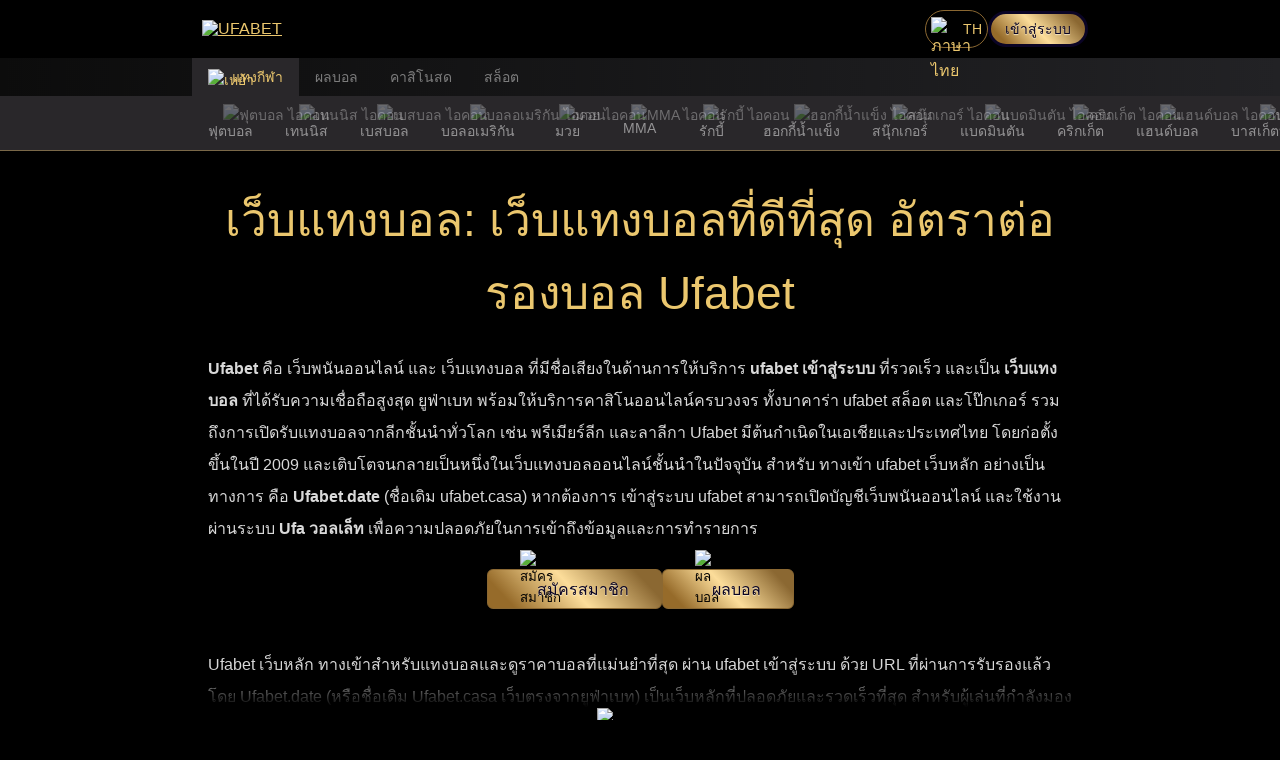

--- FILE ---
content_type: text/html;charset=utf-8
request_url: https://ufabet.date/
body_size: 87661
content:
<!DOCTYPE html><html  lang="th" data-capo=""><head><meta charset="utf-8">
<meta name="viewport" content="width=device-width, initial-scale=1.0">
<title>เว็บแทงบอล: เว็บแทงบอลที่ดีที่สุด อัตราต่อรองบอล Ufabet</title>
<link rel="canonical" href="https://ufabet.date/">
<link rel="amphtml" href="https://amp.ufabet.date/">
<link hreflang="th" href="https://ufabet.date/" data-hid="3e42d6e">
<link hreflang="en" href="https://ufabet.date/en" data-hid="7aadb37">
<link hreflang="id" href="https://ufabet.id" data-hid="384108">
<link hreflang="vn" href="https://ufabet.date/vn" data-hid="e56d417">
<link hreflang="la" href="https://ufabet.date/la" data-hid="6738ad7">
<link hreflang="kh" href="https://ufabet.date/kh" data-hid="d8bf0ff">
<link hreflang="mm" href="https://ufabet.date/mm" data-hid="5e919a7">
<link hreflang="cn" href="https://ufabetcn.football" data-hid="2d1737d">
<link hreflang="es" href="https://ufabetes.football" data-hid="4ae7263">
<link hreflang="ru" href="https://ufabetru.football" data-hid="741389b">
<link hreflang="pt" href="https://ufabetpt.football" data-hid="ea487bb">
<link hreflang="fr" href="https://ufabetfr.football" data-hid="55da88e">
<link hreflang="ph" href="https://ufabetph.football" data-hid="956428e">
<link hreflang="x-default" href="https://ufabet.date/" data-hid="3e42d6e">
<meta property="article:modified_time" content="2025-05-25">
<meta name="description" content="Ufabet คือ เว็บพนันออนไลน์ และ เว็บแทงบอล ที่มีชื่อเสียงในด้านการให้บริการ ufabet เข้าสู่ระบบ ที่รวดเร็ว และเป็น เว็บแทงบอล ที่ได้รับความเชื่อถือสูงสุด ยูฟ่าเบท พร้อมให้บริการคาสิโนออนไลน์ครบวงจร ทั้งบาคาร่า ufabet สล็อต และโป๊กเกอร์ รวมถึงการเปิดรับแทงบอลจากลีกชั้นนำทั่วโลก">
<meta property="og:title" content="เว็บแทงบอล: เว็บแทงบอลที่ดีที่สุด อัตราต่อรองบอล Ufabet">
<meta property="og:description" content="Ufabet คือ เว็บพนันออนไลน์ และ เว็บแทงบอล ที่มีชื่อเสียงในด้านการให้บริการ ufabet เข้าสู่ระบบ ที่รวดเร็ว และเป็น เว็บแทงบอล ที่ได้รับความเชื่อถือสูงสุด ยูฟ่าเบท พร้อมให้บริการคาสิโนออนไลน์ครบวงจร ทั้งบาคาร่า ufabet สล็อต และโป๊กเกอร์ รวมถึงการเปิดรับแทงบอลจากลีกชั้นนำทั่วโลก">
<meta property="og:image" content="https://natural-sunrise-eea00ccd45.media.strapiapp.com/%E0%B9%80%E0%B8%94%E0%B8%B4%E0%B8%A1%E0%B8%9E%E0%B8%B1%E0%B8%99%E0%B8%9A%E0%B8%99UFABET.avif">
<meta property="og:url" content="https://ufabet.date/">
<meta name="twitter:card" content="summary_large_image">
<meta name="twitter:title" content="เว็บแทงบอล: เว็บแทงบอลที่ดีที่สุด อัตราต่อรองบอล Ufabet">
<meta name="twitter:description" content="Ufabet คือ เว็บพนันออนไลน์ และ เว็บแทงบอล ที่มีชื่อเสียงในด้านการให้บริการ ufabet เข้าสู่ระบบ ที่รวดเร็ว และเป็น เว็บแทงบอล ที่ได้รับความเชื่อถือสูงสุด ยูฟ่าเบท พร้อมให้บริการคาสิโนออนไลน์ครบวงจร ทั้งบาคาร่า ufabet สล็อต และโป๊กเกอร์ รวมถึงการเปิดรับแทงบอลจากลีกชั้นนำทั่วโลก">
<meta name="twitter:image" content="https://natural-sunrise-eea00ccd45.media.strapiapp.com/%E0%B9%80%E0%B8%94%E0%B8%B4%E0%B8%A1%E0%B8%9E%E0%B8%B1%E0%B8%99%E0%B8%9A%E0%B8%99UFABET.avif">
<link rel="preconnect" href="https://ufshseo-content.mybet789.com">
<style>[id]{scroll-margin-top:100px}html{background:#000;color:#ebc76e;overflow-x:hidden}html a{color:#ebc76e}html body{margin:0}html button{-webkit-appearance:none;-moz-appearance:none;appearance:none;background-color:inherit;border:none;cursor:pointer;transition:transform .3s ease-in-out}html button:hover{transform:scale(1.1)}@media (hover:none){html button:hover{transform:scale(1)}}html section{margin:0 1rem}html h1,html h2,html p{margin:0}html h1{font-size:32px}html h2{font-size:24px}*{font-family:Roboto,Open Sans,Helvetica Neue,Helvetica,Arial,sans-serif}:focus{background-color:inherit;background:inherit;border-color:inherit;box-shadow:none;outline:none}::-webkit-scrollbar{background:transparent;width:0}*{scrollbar-width:none}@media only screen and (max-width:700px){html body{margin:0}}.page-loader{border:1px solid #fbdeb2;border-bottom-color:transparent;border-radius:50%}.page-loader,.page-loader2{animation:rotation 1s linear infinite;box-sizing:border-box;display:inline-block;height:48px;width:48px}.page-loader2{border:1px solid;border-color:#000 #000 transparent;border-radius:50%}@keyframes rotation{0%{transform:rotate(0)}to{transform:rotate(1turn)}}.site-img-wrapper-size{max-width:90%}.site-img-wrapper{display:flex;justify-content:center}.header-sticky{background:#000;position:sticky;top:0;z-index:1000}.header-layout-logo{align-items:center;display:flex;padding:10px;&-img{cursor:pointer;height:22px;width:132px}}.header-layout{align-items:center;display:flex;justify-content:space-between;padding:10px}.header-layout-btn-container{align-items:center;-moz-column-gap:.5rem;column-gap:.5rem;display:flex;flex-direction:row}@media (min-width:1000px){.header-layout{margin:0 auto;max-width:100%;padding-left:15%;padding-right:15%}}@media (min-width:1980px){.header-layout{margin:0 auto;max-width:100%;padding-left:20%;padding-right:20%}}.custom-btn-container{background:var( --Linear,linear-gradient(227deg,#8b6832 12.69%,#fcdd9a 51.04%,#966b2a 87.06%) );border-style:solid;color:#0a0425;cursor:pointer;font-weight:500;text-align:center;text-shadow:0 1px 1px rgba(255,246,219,.8)}.btn-type{border-radius:25px;min-height:36px!important}.btn-text{color:#0a0425;font-size:15px;font-style:normal;font-weight:500;line-height:normal;text-align:center;text-shadow:0 1px 1px rgba(255,246,219,.8)}.register-btn-text{font-size:14px;margin:0 .5rem}@media only screen and (max-width:475px){.btn-text{font-size:12px}}.lang-container{align-items:center;border:1px solid #8b6832;border-radius:24px;cursor:pointer;display:flex;height:36px;padding:0 .3rem;position:relative}.lang-img{height:24px;margin-right:.5rem;width:24px}.lang-text{color:#ebc76e;font-size:14px;font-weight:500}.language-menu{animation:dropdownFadeIn .2s ease-in-out;background:#202020;border:1px solid #464646;border-radius:8px;box-shadow:0 8px 16px #0000004d;list-style:none;margin:0;max-height:300px;overflow-y:auto;padding:.5rem;position:absolute;right:0;top:110%;z-index:1000}.dropdown-item{align-items:center;border-radius:4px;cursor:pointer;display:flex;padding:.5rem;transition:background .3s;z-index:1000}.dropdown-item-text{align-items:center;color:#fff;display:flex;gap:.5rem;text-decoration:none;white-space:nowrap}.menu-container{font-size:14px}.main-menu,.menu-container{background:linear-gradient(90deg,#0c0c0c,#222225)}.main-menu{display:flex;list-style:none;margin:0;overflow-x:auto;padding:0;white-space:nowrap}.main-menu-item{position:relative}.menu-link{color:#ccab67}.menu-link,.menu-link-no-hover{align-items:center;background-color:transparent;display:flex;padding:.5rem 1rem;text-decoration:none;transition:background-color .3s,color .3s;white-space:nowrap}.menu-link-no-hover{color:#b6b6b6;cursor:pointer}.menu-link:hover{cursor:pointer}.menu-link.active-menu,.menu-link:hover{background-color:#29272a;color:#ebc76e;opacity:1}.menu-link-no-hover.inactive-menu{opacity:.65}.menu-link.inactive-menu{color:#b6b6b6;opacity:.65}.submenu{background-color:#29272a;border-bottom:1px solid hsla(40,50%,60%,.5);display:flex;list-style:none;margin:0;overflow-x:auto;padding:0;scroll-snap-type:x mandatory}.submenu-link.active-menu{background-color:#29272a;color:#ebc76e;opacity:1}.submenu-link.inactive-menu{color:#fff;opacity:.5}.submenu-link.inactive-menu:hover{opacity:1}.submenu-link{align-items:center;background-color:transparent;border-radius:4px;color:#ccab67;cursor:pointer;display:flex;flex-direction:column;gap:.5rem;justify-content:center;min-width:2.5rem;padding:.5rem 1rem;text-align:center;text-decoration:none;transition:background-color .3s,color .3s;white-space:nowrap}.menu-icon{height:16px;-o-object-fit:contain;object-fit:contain;width:16px}.coming-soon-text{background-color:#000;border-radius:4px;color:#fff;font-size:12px;opacity:1;padding:.3rem 1rem;position:absolute;right:-2rem;top:0;transition:opacity .3s ease;white-space:nowrap;z-index:10}.coming-soon-text.hidden{opacity:0;pointer-events:none}.coming-soon:hover .coming-soon-text{display:block}.coming-soon{position:relative}.coming-soon:hover{background-color:unset;color:unset}.coming-soon-menu{opacity:.65}@media (max-width:768px){.main-menu,.submenu{gap:.5rem}.menu-link,.submenu-link{text-align:center}}@media (min-width:1000px){.main-menu,.submenu{padding-left:15%;padding-right:15%}}@media (min-width:1980px){.main-menu,.submenu{padding-left:20%;padding-right:20%}}.modal{background-color:#00000080;height:100%;left:0;position:fixed;top:0;width:100%;z-index:999}.modal-content{-webkit-backdrop-filter:blur(7px);backdrop-filter:blur(7px);background:linear-gradient(0deg,#7f7e76bf -.04%,#171516bf 0,#61615fbf 97.15%);border:1px solid hsla(30,86%,78%,.3);border-radius:13px;flex-direction:column;flex-shrink:0;margin:15% auto;max-width:322.582px;padding:20px}.logo-header,.modal-content{display:flex;justify-content:center;position:relative}.logo-header{align-items:center;padding:1.5rem 0 .5rem}.img-logo{flex-shrink:0;max-height:23px;max-width:134px}.login-btn{background:var( --btn1,linear-gradient(270deg,#8b6832 .05%,#fcdd9a 51.59%,#966b2a 100%) );border:1px solid #ecca77;border-radius:15px;color:#0a0425;flex-shrink:0;font-size:14px;font-style:normal;font-weight:600;line-height:normal;margin-top:.5rem;min-height:44px;text-align:center;text-shadow:0 1px 1px hsla(45,71%,78%,.68);width:100%}.login-footer{display:flex;justify-content:space-between;padding:2rem 0 .5rem}.login-footer .join-now{color:#fdd387;font-weight:500;line-height:normal}.login-footer .forgot-pw,.login-footer .join-now{cursor:pointer;font-size:14px;font-style:normal;text-align:center}.login-footer .forgot-pw{color:#cdcdcd;font-weight:400;line-height:14px}.login-field{background:#00000080;-o-border-image:linear-gradient(270deg,#c4984e00,#f6d780 48.99%,#c4984e00);border-image:linear-gradient(270deg,#c4984e00,#f6d780 48.99%,#c4984e00);border-image-slice:1;border-radius:15px;border-style:solid;border-width:0 0 2px;box-sizing:border-box;caret-color:#fff;color:#fff;flex-shrink:0;font-size:16px;margin-top:1rem;min-height:44px;padding-left:45px;position:relative;width:100%;z-index:1}.login-field::placeholder{color:#fbdeb2;font-size:14px;font-style:normal;font-weight:400;opacity:.5}.login-field::-webkit-input-placeholder{color:#fbdeb2;font-size:14px;font-style:normal;font-weight:400}.login-field:-moz-placeholder,.login-field::-moz-placeholder{color:#fbdeb2;font-size:14px;font-style:normal;font-weight:400;opacity:.5}.login-field:-ms-input-placeholder{color:#fbdeb2;font-size:14px;font-style:normal;font-weight:400;opacity:.5}.login-form{padding:1rem 0;width:100%}.login-input-container{position:relative;width:100%}.imgLeft{left:14px;top:27px}.imgLeft,.imgRight{filter:none;-webkit-filter:none;mix-blend-mode:normal;opacity:1;position:absolute;z-index:2}.imgRight{cursor:pointer;right:14px;top:32px}.close-modal{bottom:-50px;cursor:pointer;left:48%;position:absolute}.error-text{color:#ff3535;font-size:16px;padding-bottom:1rem}@media only screen and (max-width:475px){.modal-content{margin:30% auto;max-width:270px}}.dropdownfilter-container{align-items:center;background:#1b1b1d;border:1px solid #8b6832;border-radius:8px;cursor:pointer;display:flex;min-height:36px;padding:0 .3rem;position:relative}.dropdownfilter-text{color:#ebc76e;font-size:14px;font-weight:500;line-height:1.5rem;padding:.5rem 1.5rem .5rem .5rem}.dropdownfilter-menu{animation:dropdownFadeIn .2s ease-in-out;background:#202020;border:1px solid #464646;border-radius:8px;box-shadow:0 8px 16px #0000004d;list-style:none;margin:0;max-height:300px;overflow-y:auto;padding:.5rem;position:absolute;right:0;top:110%;z-index:1000}@keyframes dropdownFadeIn{0%{opacity:0;transform:translateY(-10px)}to{opacity:1;transform:translateY(0)}}.dropdownfilter-item{align-items:center;border-radius:4px;cursor:pointer;display:flex;padding:.5rem;transition:background .3s;z-index:1}.dropdownfilter-item-text{align-items:center;color:#fff;display:flex;gap:.5rem;text-decoration:none;white-space:nowrap}.dropdownfilter-label{color:#d9d9d9;font-size:14px;margin-right:1rem}.dropdownfilter-flip-vertical{transform:rotate(180deg);transition:transform .3s ease}.dropdownfilter-flip-vertical-transition{transition:transform .3s ease}#main{overflow-y:hidden}@media (min-width:1000px){#main{margin:0 auto;max-width:100%;padding-left:15%;padding-right:15%}}@media (min-width:1980px){#main{margin:0 auto;max-width:100%;padding-left:20%;padding-right:20%}}.main-content{display:flex;flex-direction:column;justify-content:center;padding:0 1rem;position:relative}.main-content-title{color:#ebc76e;font-size:46px;font-weight:500;margin-bottom:1.5rem;margin-top:2rem;text-align:center}.main-content-detail{color:#d9d9d9;font-weight:300;line-height:2rem;max-height:100px;overflow:hidden;position:relative;text-align:left}.main-content-detail:after{background:linear-gradient(transparent,#000);bottom:0;content:"";height:40px;left:0;pointer-events:none;position:absolute;width:100%}@media only screen and (max-width:475px){.main-content-title{font-size:36px}}.loading-wrapper{display:flex;justify-content:center}</style>
<link rel="modulepreload" as="script" crossorigin href="/_nuxt/DxodQ45q.js">
<link rel="modulepreload" as="script" crossorigin href="/_nuxt/DkB-Jkmu.js">
<link rel="modulepreload" as="script" crossorigin href="/_nuxt/DlAUqK2U.js">
<link rel="modulepreload" as="script" crossorigin href="/_nuxt/Bcza928U.js">
<link rel="modulepreload" as="script" crossorigin href="/_nuxt/-_wa0RXR.js">
<link rel="modulepreload" as="script" crossorigin href="/_nuxt/DaTXQ1ig.js">
<link rel="modulepreload" as="script" crossorigin href="/_nuxt/P2D8Jxc9.js">
<link rel="modulepreload" as="script" crossorigin href="/_nuxt/MtehQHJx.js">
<link rel="modulepreload" as="script" crossorigin href="/_nuxt/Cb6tEYFl.js">
<link rel="modulepreload" as="script" crossorigin href="/_nuxt/DNYdtfwk.js">
<link rel="modulepreload" as="script" crossorigin href="/_nuxt/CnwBK9Du.js">
<link rel="modulepreload" as="script" crossorigin href="/_nuxt/BOKvZL1e.js">
<link rel="modulepreload" as="script" crossorigin href="/_nuxt/CLZ3uhHe.js">
<link rel="modulepreload" as="script" crossorigin href="/_nuxt/DmcDuEbS.js">
<link rel="modulepreload" as="script" crossorigin href="/_nuxt/BEs2lKu6.js">
<link rel="modulepreload" as="script" crossorigin href="/_nuxt/CxjDpXtJ.js">
<link rel="modulepreload" as="script" crossorigin href="/_nuxt/C9UBHquI.js">
<link rel="modulepreload" as="script" crossorigin href="/_nuxt/B7JxTLL0.js">
<link rel="modulepreload" as="script" crossorigin href="/_nuxt/CMopqNpG.js">
<link rel="modulepreload" as="script" crossorigin href="/_nuxt/PznjXVxd.js">
<link rel="modulepreload" as="script" crossorigin href="/_nuxt/B0XrgEzB.js">
<link rel="modulepreload" as="script" crossorigin href="/_nuxt/DOIRW4qQ.js">
<link rel="modulepreload" as="script" crossorigin href="/_nuxt/ub7rhzNH.js">
<link rel="modulepreload" as="script" crossorigin href="/_nuxt/BPZ-ZNju.js">
<link rel="modulepreload" as="script" crossorigin href="/_nuxt/BjNr9a1o.js">
<link rel="modulepreload" as="script" crossorigin href="/_nuxt/B3N0WgGu.js">
<link rel="modulepreload" as="script" crossorigin href="/_nuxt/B9n2X70e.js">
<link rel="modulepreload" as="script" crossorigin href="/_nuxt/O3VHp9qC.js">
<link rel="modulepreload" as="script" crossorigin href="/_nuxt/B1TZWPq0.js">
<link rel="modulepreload" as="script" crossorigin href="/_nuxt/Bh2eemao.js">
<link rel="modulepreload" as="script" crossorigin href="/_nuxt/CUeUscqb.js">
<link rel="icon" type="image/x-icon" href="/favicon.ico">
<link rel="icon" type="image/png" href="/apple-touch-icon.png">
<link rel="shortcut icon" type="image/png" href="/apple-touch-icon.png">
<link rel="apple-touch-icon" href="/apple-touch-icon-152x152.png">
<link rel="mask-icon&quot;" href="/apple-touch-icon.png">
<link rel="apple-touch-icon" type="image/png" sizes="16x16" href="/apple-touch-icon-16x16.png">
<link rel="apple-touch-icon" type="image/png" sizes="32x32" href="/apple-touch-icon-32x32.png">
<link rel="apple-touch-icon" type="image/png" sizes="48x48" href="/apple-touch-icon-48x48.png">
<link rel="apple-touch-icon" type="image/png" sizes="57x57" href="/apple-touch-icon-57x57.png">
<link rel="apple-touch-icon" type="image/png" sizes="144x144" href="/apple-touch-icon-144x144.png">
<link rel="apple-touch-icon" type="image/png" sizes="152x152" href="/apple-touch-icon-152x152.png">
<link rel="apple-touch-icon" type="image/png" sizes="180x180" href="/apple-touch-icon-180x180.png">
<meta name="theme-color" content="#000000">
<meta property="og:type" content="website">
<meta name="robots" content="index, follow, max-image-preview:large, max-snippet:-1, max-video-preview:-1">
<noscript><link rel="stylesheet" href="/assets/style/css/content.css"></noscript>
<noscript><link rel="stylesheet" href="/assets/style/css/footer.css"></noscript>
<link rel="manifest" href="/manifest.webmanifest">
<script type="module" src="/_nuxt/DxodQ45q.js" crossorigin></script>
<script id="unhead:payload" type="application/json">{"titleTemplate":"%s"}</script>
<meta property="og:locale" content="th">
<meta property="og:site_name" content="UFABET">
<link rel="preload" as="fetch" fetchpriority="low" crossorigin="anonymous" href="/_nuxt/builds/meta/d4d3e6f6-51e0-4e11-9ebd-7f009afdac2f.json"></head><body><div id="__nuxt"><!--[--><!----><header class="header-sticky" id="header"><div class="header-layout"><div class="header-layout-logo"><a href="/"><img class="header-layout-logo-img" width="128" src="/img/UFABET.avif" alt="UFABET"></a></div><div class="header-layout-btn-container"><div class="lang-container dropdown"><img class="lang-img" src="/img/lang/th.avif" alt="ภาษาไทย"><span class="lang-text">TH</span><ul style="display:none;" class="dropdown-menu language-menu"><!--[--><li class="dropdown-item"><a aria-current="page" href="/" class="router-link-active router-link-exact-active dropdown-item-text"><img class="lang-img" src="/img/lang/th.avif" alt="ภาษาไทย"><span>ภาษาไทย</span></a></li><li class="dropdown-item"><a href="https://ufabet.date/en" rel="noopener noreferrer" class="dropdown-item-text"><img class="lang-img" src="/img/lang/en.avif" alt="English"><span>English</span></a></li><li class="dropdown-item"><a href="https://ufabet.id" rel="noopener noreferrer" class="dropdown-item-text"><img class="lang-img" src="/img/lang/id.avif" alt="Indonesia"><span>Indonesia</span></a></li><li class="dropdown-item"><a href="https://ufabet.date/vn" rel="noopener noreferrer" class="dropdown-item-text"><img class="lang-img" src="/img/lang/vn.avif" alt="Tiếng Việt"><span>Tiếng Việt</span></a></li><li class="dropdown-item"><a href="https://ufabet.date/kh" rel="noopener noreferrer" class="dropdown-item-text"><img class="lang-img" src="/img/lang/km.avif" alt="ភាសាខ្មែរ"><span>ភាសាខ្មែរ</span></a></li><li class="dropdown-item"><a href="https://ufabet.date/la" rel="noopener noreferrer" class="dropdown-item-text"><img class="lang-img" src="/img/lang/laos.avif" alt="ລາວ"><span>ລາວ</span></a></li><li class="dropdown-item"><a href="https://ufabet.date/mm" rel="noopener noreferrer" class="dropdown-item-text"><img class="lang-img" src="/img/lang/mm.avif" alt="မြန်မာ"><span>မြန်မာ</span></a></li><li class="dropdown-item"><a href="https://ufabetcn.football" rel="noopener noreferrer" class="dropdown-item-text"><img class="lang-img" src="/img/lang/cn.avif" alt="简体中文"><span>简体中文</span></a></li><li class="dropdown-item"><a href="https://ufabetes.football" rel="noopener noreferrer" class="dropdown-item-text"><img class="lang-img" src="/img/lang/es.avif" alt="Spanish"><span>Spanish</span></a></li><li class="dropdown-item"><a href="https://ufabetru.football" rel="noopener noreferrer" class="dropdown-item-text"><img class="lang-img" src="/img/lang/ru.avif" alt="Russian"><span>Russian</span></a></li><li class="dropdown-item"><a href="https://ufabetpt.football" rel="noopener noreferrer" class="dropdown-item-text"><img class="lang-img" src="/img/lang/pt.avif" alt="Português"><span>Português</span></a></li><li class="dropdown-item"><a href="https://ufabetfr.football" rel="noopener noreferrer" class="dropdown-item-text"><img class="lang-img" src="/img/lang/fr.avif" alt="Français"><span>Français</span></a></li><li class="dropdown-item"><a href="https://ufabetph.football" rel="noopener noreferrer" class="dropdown-item-text"><img class="lang-img" src="/img/lang/ph.avif" alt="Filipino"><span>Filipino</span></a></li><!--]--></ul></div><button class="custom-btn-container btn-type btn-text"><span class="register-btn-text">เข้าสู่ระบบ</span></button></div></div><!----><!----><nav class="menu-container"><div class="menu"><ul class="main-menu"><!--[--><li class="main-menu-item"><a aria-current="page" href="/" class="router-link-active router-link-exact-active menu-link active-menu"><img class="menu-icon" style="margin-right:0.5rem;" src="/img/menu/icn-home-selected.avif" alt="เหย้า">แทงกีฬา</a></li><li class="main-menu-item"><a href="/livescore/" class="menu-link inactive-menu"><!---->ผลบอล</a></li><li class="main-menu-item"><a href="/online-casino/" class="menu-link inactive-menu"><!---->คาสิโนสด</a></li><li class="main-menu-item"><span class="menu-link-no-hover inactive-menu"><!---->สล็อต</span></li><!--]--></ul><ul class="submenu"><!--[--><li class="submenu-item coming-soon"><a href="/football/" class="submenu-link inactive-menu"><img class="menu-icon coming-soon-menu" src="/img/menu/icn-soccer.avif" alt="ฟุตบอล ไอคอน"> ฟุตบอล</a><!----></li><li class="submenu-item coming-soon"><a href="/tennis/" class="submenu-link inactive-menu"><img class="menu-icon coming-soon-menu" src="/img/menu/icn-tennis.avif" alt="เทนนิส ไอคอน"> เทนนิส</a><!----></li><li class="submenu-item coming-soon"><a href="/baseball/" class="submenu-link inactive-menu"><img class="menu-icon coming-soon-menu" src="/img/menu/icn-baseball.avif" alt="เบสบอล ไอคอน"> เบสบอล</a><!----></li><li class="submenu-item coming-soon"><a href="/american-football/" class="submenu-link inactive-menu"><img class="menu-icon coming-soon-menu" src="/img/menu/icn-americanfootball.avif" alt="บอลอเมริกัน ไอคอน"> บอลอเมริกัน</a><!----></li><li class="submenu-item coming-soon"><a href="/boxing/" class="submenu-link inactive-menu"><img class="menu-icon coming-soon-menu" src="/img/menu/icn-boxing.avif" alt="มวย ไอคอน"> มวย</a><!----></li><li class="submenu-item coming-soon"><a href="/mma/" class="submenu-link inactive-menu"><img class="menu-icon coming-soon-menu" src="/img/menu/icn-mma.avif" alt="MMA ไอคอน"> MMA</a><!----></li><li class="submenu-item coming-soon"><a href="/rugby/" class="submenu-link inactive-menu"><img class="menu-icon coming-soon-menu" src="/img/menu/icn-rugby.avif" alt="รักบี้ ไอคอน"> รักบี้</a><!----></li><li class="submenu-item coming-soon"><a href="/ice-hockey/" class="submenu-link inactive-menu"><img class="menu-icon coming-soon-menu" src="/img/menu/icn-hockey.avif" alt="ฮอกกี้น้ำแข็ง ไอคอน"> ฮอกกี้น้ำแข็ง</a><!----></li><li class="submenu-item coming-soon"><a href="/snooker/" class="submenu-link inactive-menu"><img class="menu-icon coming-soon-menu" src="/img/menu/icn-snooker.avif" alt="สนุ๊กเกอร์ ไอคอน"> สนุ๊กเกอร์</a><!----></li><li class="submenu-item coming-soon"><a href="/badminton/" class="submenu-link inactive-menu"><img class="menu-icon coming-soon-menu" src="/img/menu/icn-badminton.avif" alt="แบดมินตัน ไอคอน"> แบดมินตัน</a><!----></li><li class="submenu-item coming-soon"><a href="/cricket/" class="submenu-link inactive-menu"><img class="menu-icon coming-soon-menu" src="/img/menu/icn-cricket.avif" alt="คริกเก็ต ไอคอน"> คริกเก็ต</a><!----></li><li class="submenu-item coming-soon"><a href="/handball/" class="submenu-link inactive-menu"><img class="menu-icon coming-soon-menu" src="/img/menu/icn-handball.avif" alt="แฮนด์บอล ไอคอน"> แฮนด์บอล</a><!----></li><li class="submenu-item coming-soon"><a href="/basketball/" class="submenu-link inactive-menu"><img class="menu-icon coming-soon-menu" src="/img/menu/icn-basketball.avif" alt="บาสเก็ตบอล ไอคอน"> บาสเก็ตบอล</a><!----></li><li class="submenu-item coming-soon"><a href="/volleyball/" class="submenu-link inactive-menu"><img class="menu-icon coming-soon-menu" src="/img/menu/icn-volleyball.avif" alt="วอลเลย์บอล ไอคอน"> วอลเลย์บอล</a><!----></li><!--]--></ul></div></nav><span style="padding-top:1rem;"></span></header><main id="main"><!--[--><header class="main-content"><!----><h1 style="" id="main-content-title" class="main-content-title">เว็บแทงบอล: เว็บแทงบอลที่ดีที่สุด อัตราต่อรองบอล Ufabet</h1><p style="" class="main-content-detail main-content-detail-open main-content-remove-after"><strong>Ufabet </strong>คือ เว็บพนันออนไลน์ และ เว็บแทงบอล ที่มีชื่อเสียงในด้านการให้บริการ <strong>ufabet เข้าสู่ระบบ</strong> ที่รวดเร็ว และเป็น<strong> เว็บแทงบอล</strong> ที่ได้รับความเชื่อถือสูงสุด ยูฟ่าเบท พร้อมให้บริการคาสิโนออนไลน์ครบวงจร ทั้งบาคาร่า ufabet สล็อต และโป๊กเกอร์ รวมถึงการเปิดรับแทงบอลจากลีกชั้นนำทั่วโลก เช่น พรีเมียร์ลีก และลาลีกา Ufabet มีต้นกำเนิดในเอเชียและประเทศไทย โดยก่อตั้งขึ้นในปี 2009 และเติบโตจนกลายเป็นหนึ่งในเว็บแทงบอลออนไลน์ชั้นนำในปัจจุบัน สำหรับ ทางเข้า ufabet เว็บหลัก อย่างเป็นทางการ คือ <strong>Ufabet.date</strong> (ชื่อเดิม ufabet.casa) หากต้องการ เข้าสู่ระบบ ufabet สามารถเปิดบัญชีเว็บพนันออนไลน์ และใช้งานผ่านระบบ <strong>Ufa วอลเล็ท</strong> เพื่อความปลอดภัยในการเข้าถึงข้อมูลและการทำรายการ</p><div class="main-content-btn-container"><button class="custom-btn-8-container main-content-btn-item"><img width="17" src="/img/icn-signup.avif" alt="สมัครสมาชิก ไอคอน"><span class="custom-btn-8-text">สมัครสมาชิก</span></button><button class="custom-btn-8-container main-content-btn-item"><img width="17" src="/img/icn-livescore.avif" alt="ผลบอล ไอคอน"><span class="custom-btn-8-text">ผลบอล</span></button><!----></div><p style="" class="main-content-detail-close main-content-detail"><br>Ufabet เว็บหลัก ทางเข้าสำหรับแทงบอลและดูราคาบอลที่แม่นยำที่สุด ผ่าน ufabet เข้าสู่ระบบ ด้วย URL ที่ผ่านการรับรองแล้ว โดย Ufabet.date (หรือชื่อเดิม Ufabet.casa เว็บตรงจากยูฟ่าเบท) เป็นเว็บหลักที่ปลอดภัยและรวดเร็วที่สุด สำหรับผู้เล่นที่กำลังมองหาทางเข้าเว็บตรงและบริการลูกค้าตลอด 24 ชั่วโมง เว็บยูฟ่าเบท เปิดรับแทงกีฬาครบวงจร ทั้ง<br>บาสเกตบอล รักบี้ เทนนิส และแทงบอลจากลีกระดับโลก (NBA, EuroLeague, Super Rugby, Six Nations, ATP Tour, WTA Tour, พรีเมียร์ลีก, ลาลีกา, เซเรียอา และบุนเดสลีกา) ผ่านทางเข้า Ufabet login ที่มั่นใจได้ในความปลอดภัยและผ่านการตรวจสอบโดยตรงผ่าน Ufabet.date เพื่อรองรับผู้ใช้งานกว่า 19.7 ล้านคนของ Ufabet ผู้เล่นสามารถคว้าโอกาสในการเดิมพันผ่าน ทางเข้า ufabet และระบบ ufabet เข้าสู่ระบบ เพื่อสำรวจรายการแข่งขัน ทัวร์นาเมนต์ และแมตช์สำคัญจากทั่วโลก (ยูฟ่าแชมเปียนส์ลีก, พรีเมียร์ลีก, ลาลีกา, NBA, EuroLeague, ATP Tour, WTA Tour, Six Nations, Super Rugby) Ufabet รองรับทุกความต้องการของคอกีฬา ด้วยการเปิดให้เข้าถึงการแข่งขันทั้งลีกในประเทศและรายการระดับโลก (ลีกในประเทศ, ชิงแชมป์ทวีป และทัวร์นาเมนต์ระดับโลก) ทันทีที่ใช้งานผ่าน ufabet เว็บหลัก อย่างเป็นทางการ<br><br>Ufabet เข้าสู่ระบบ เปิดให้ใช้บริการมากกว่าการ แทงบอล ufabet เท่านั้น แต่ยังรวมถึง เกมคาสิโนออนไลน์ ที่หลากหลาย พร้อมธีมที่น่าตื่นตาตื่นใจและรางวัลแจ็คพอตมากมาย เมื่อเข้าสู่ระบบผ่าน ufabet เว็บหลัก ผู้เล่นสามารถเพลิดเพลินกับเกมโต๊ะยอดนิยมอย่าง แบล็คแจ็ค, รูเล็ต และบาคาร่า รวมถึง ufabet สล็อต ที่ทันสมัย (Mega Moolah, Sweet Bonanza, Gates of Olympus, Book of Dead) นอกจากนี้ เว็บแทงบอล Ufabet ยังมีฟีเจอร์ที่คุ้มค่า เช่น ฟรีสปิน เงินรางวัลแจ็คพอต ข้อเสนอคืนเงิน และโบนัสตอบแทนสมาชิก ซึ่งทำให้ Ufabet ตอบโจทย์ทั้งผู้เล่นกีฬาและผู้เล่นคาสิโนอย่างครบวงจร<br><br>UFA คือ ชื่อย่อของ Ufabet ในประเทศไทยและเป็นชื่ออย่างเป็นทางการ Ufabet.date คือ เว็บตรง ufabet ที่จดทะเบียนและได้รับใบอนุญาตโดยไม่ผ่านเอเย่นต์ ออกแบบมาเพื่อผู้เล่นระดับสูงผ่านโปรแกรม Ufabet VIP รวมถึงผู้เล่นทั้งในส่วนของกีฬาและคาสิโน สมาชิก Ufabet VIP จะได้รับประสบการณ์การเล่นที่เหนือระดับ เช่น ผู้จัดการบัญชีส่วนตัว การถอนเงินที่รวดเร็วยิ่งขึ้น ขยายวงเงินเดิมพันที่สูงขึ้น โบนัสสุดพิเศษ โปรโมชั่นเฉพาะสมาชิก ข้อเสนอคืนเงิน บริการช่วยเหลือลูกค้าคนสำคัญ และโปรแกรมรางวัลสำหรับผู้ที่ได้รับเชิญเท่านั้น<br><br><br><br>UFABET (รวมถึง ufabet.date, ufabet.casa และโดเมนอื่นๆ) ดำเนินงานภายใต้ใบอนุญาตที่ถูกต้องตามกฎหมาย เพื่อให้มั่นใจว่า ufabet ปฏิบัติตามมาตรฐานทางกฎหมายและข้อบังคับในภูมิภาคที่เปิดให้บริการ (เช่น ประเทศไทย, อินโดนีเซีย และประเทศอื่นๆ) องค์กรระดับสากลอย่าง Malta Gaming Authority เป็นผู้ควบคุมดูแล ยูฟ่าเบท ด้วยการออกใบอนุญาต ในขณะที่ BMM Testlabs และ Gaming Associates รับรองความยุติธรรมและความโปร่งใสของระบบการเล่นเกมใน ufabet นอกจากนี้ GoDaddy Verified and Secure ยังช่วยยืนยันว่า ufabet เข้าสู่ระบบ มีความปลอดภัยสูงสุด พร้อมปกป้องข้อมูลผู้ใช้งานด้วยการเข้ารหัสและโปรโตคอลความปลอดภัยที่ทันสมัย ระบบเหล่านี้ทำให้มั่นใจได้ว่า ufabet รักษาความปลอดภัย ความยุติธรรม และความโปร่งใสในระดับสูง การได้รับใบอนุญาตอย่างเป็นทางการช่วยตอกย้ำให้ผู้ใช้งานมั่นใจว่า UFABET คือผู้ให้บริการที่น่าเชื่อถือและอยู่ภายใต้การควบคุมดูแลอย่างถูกต้องในอุตสาหกรรมเว็บพนันออนไลน์<br><br><strong>แทงบอลออนไลน์ เว็บไหนดี </strong>เว็บแทงบอล ufabet คือ ตัวเลือกที่ดีที่สุดสำหรับแทงบอลออนไลน์ เพราะ UFABET เป็นเว็บพนันออนไลน์ที่มีความมั่นคงและน่าเชื่อถือสูง พร้อมนำเสนอตัวเลือกแทงบอลที่หลากหลาย ไม่ว่าจะเป็นแทงบอลสด แทงบอลก่อนการแข่งขัน หรือรูปแบบแทงบอลอื่น ๆ ที่ครบวงจรในที่เดียว จุดเด่นของ Ufabet คือ ระบบที่ออกแบบมาให้ใช้งานง่าย มีความปลอดภัยในทุกขั้นตอนของการทำธุรกรรม และครอบคลุมลีกฟุตบอลจากทั่วโลก จึงสามารถมอบประสบการณ์การเล่นที่ดีเยี่ยมให้กับทั้งผู้เล่นมือใหม่และผู้เล่นมืออาชีพ ผ่าน ทางเข้า ufabet เว็บหลัก ที่ทันสมัยและเสถียร นอกจากนี้ เว็บแทงบอล ufabet ยังมอบโปรโมชั่นและโบนัสที่น่าสนใจ เพื่อช่วยเพิ่มประสิทธิภาพในการแทงบอลให้คุ้มค่าสูงสุด เพียงแค่ เข้าสู่ระบบ ufabet ก็สามารถเริ่มต้นเดิมพันและเพลิดเพลินกับการแทงบอลได้ทันที<br></p><!----><!----><button class="main-content-show-more" tabindex="0" aria-label="อ่านเพิ่มเติม"><img class="main-content-flip-vertical-transition" src="/img/icn-view-more.avif" alt="อ่านเพิ่มเติม"></button><!----></header><details class="h2style1-accordion-panel h2style1-disabled h2style1-accordion-h2-add-padding" open style="padding-top:3rem;"><summary><h2 class="h2style1-accordion"><span class="h2style1-accordion-text">Ufabet เว็บตรง แทงบอล</span><span class="h2style1-accordion-indent"></span></h2></summary><p class="h2style1-close h2style1-clamped h2style1-accordion-panel-content"><strong>Ufabet เว็บตรง </strong>แทงบอล คือ เว็บไซต์อย่างเป็นทางการของ Ufabet เป็นผู้ให้บริการแทงบอลและคาสิโนออนไลน์ที่ใหญ่ที่สุดในโลก ด้วยจำนวนสมาชิกมากกว่า 19 ล้านคน เว็บแทงบอล ufabet มีตัวเลือกการแทงกีฬาที่หลากหลาย ไม่ว่าจะเป็นการแทงบอล บาสเกตบอล เทนนิส และกีฬาประเภทอื่น ๆ รวมถึงเกมคาสิโนยอดนิยมอย่าง โปกเกอร์ สล็อต บาคาร่า และรูเล็ต นอกจากนี้ <strong>Ufabet เว็บแม่</strong> (<strong>ufa bet, ufabet bet, ufabet login</strong>) ยังถือเป็นแหล่งบริการพนันออนไลน์ชั้นนำ และเป็นระบบหลักที่สำคัญที่สุดของ Ufabet โดยไม่มีเอเย่นต์เข้ามาเกี่ยวข้อง ทำให้ผู้ใช้งานสามารถเข้าเล่นผ่าน ufabet ได้โดยตรง ทั้งนี้ เว็บตรง ufabet อย่างเป็นทางการ (<a target="_blank" rel="" href="https://www.ufabet.date/">https://www.ufabet.date/</a>) มีมาตรฐานความปลอดภัยสูงสุดในการดูแลความเป็นส่วนตัวและปกป้องข้อมูลผู้ใช้งาน ผู้เล่นจึงมั่นใจได้ว่าจะได้รับความยุติธรรม ความปลอดภัย และประสบการณ์การเล่นเกมที่สามารถสร้างกำไรได้จริงผ่านหน้าเว็บตรง Ufabet<br/></p><!----><!----><!----><!----><!----><div style="display:flex;justify-content:center;align-items:center;"><button tabindex="0" aria-label="อ่านเพิ่มเติม"><img class="h2style1-flip-vertical-transition" src="/img/icn-view-more.avif" alt="อ่านเพิ่มเติม"></button></div><picture style="display:none;padding-top:2rem;" class="site-img-wrapper"><source media="(max-width: 480px)" srcset="https://ufshseo-cdn.mybet789.com/ยูฟ่าเบทเว็บตรง-small.avif"><source media="(max-width: 800px)" srcset="https://ufshseo-cdn.mybet789.com/ยูฟ่าเบทเว็บตรง-medium.avif"><img class="site-img-wrapper-size" src="https://ufshseo-cdn.mybet789.com/ยูฟ่าเบทเว็บตรง.avif" alt="เว็บตรงยูฟ่าเบท" loading="lazy"></picture><!--[--><!----><!----><!----><!----><!--]--><!----><div style="display:none;" class="h2style1-accordion-panel-content"></div><!----><!----><!----><!----><!----><!--[--><div style="display:none;"><details class="h3style1-accordion-panel" open style="margin-top:1rem;"><summary><h3 class="h3style1-accordion"><span class="h3style1-accordion-text">Ufabet เว็บตรง ทางเข้าเว็บบอลออนไลน์</span><img class="h3style1-flip-vertical-transition h3style1-accordion-icn" src="/img/icn-h3-indent.avif" alt="อ่านเพิ่มเติม"></h3><!----></summary><!----><p class="h3style1-accordion-h3-close h3style1-accordion-panel-content">UFABET เว็บตรง ทางเข้าเว็บบอลออนไลน์ คือ ทางเข้าหลักในการเข้าถึงเกมพนันออนไลน์ที่หลากหลายของ Ufabet ครอบคลุมการแทงบอลมากกว่า 1,500 แมตช์ต่อสัปดาห์ รวมถึงคาสิโน บาคาร่า สล็อต และอื่น ๆ อีกมากมาย ทางเข้า ufabet เว็บหลัก ได้รับการออกแบบมาเพื่อให้ประสบการณ์การ เข้าสู่ระบบ ufabet ที่ปลอดภัยและมีประสิทธิภาพ ช่วยให้ผู้ใช้งานเข้าถึงบัญชีและเลือกการแทงกีฬาได้ทุกรูปแบบ พร้อมวงเงินเดิมพันที่รองรับสูงสุดถึง 20,000 บาท<br><br/>ผู้ที่ต้องการใช้บริการ UFABET โดยปกติจะเข้าใช้งานผ่านเว็บไซต์หลัก หรือใช้ลิงก์ ทางเข้า ufabet โดยตรง ซึ่ง URL ที่ใช้งานอาจมีการเปลี่ยนแปลงได้ตามข้อจำกัดในแต่ละภูมิภาค หรือจากการอัปเกรดระบบของเว็บไซต์ ดังนั้น ผู้ใช้งานควรเลือกใช้ URL ที่น่าเชื่อถือและได้รับจากแหล่งข้อมูลอย่างเป็นทางการ เช่น ทีมสนับสนุนของ UFABET หรือช่องทางออฟฟิเชียลที่ได้รับการยืนยันแล้ว เนื่องจาก IP address ของ UFABET และผู้ใช้งาน อาจเผชิญกับข้อจำกัดตามตำแหน่งที่ตั้งทางภูมิศาสตร์ โดยปกติ UFABET จะอนุญาตให้เข้าถึงเว็บไซต์ได้เฉพาะจากประเทศหรือภูมิภาคที่กำหนดเท่านั้น ซึ่ง IP address ปัจจุบันของ UFABET คือ 183.628.56.13 นอกจากนี้ เว็บแทงบอล ufabet ยังอนุญาตให้ผู้ใช้งานหรือผู้เล่นเข้าถึงเว็บไซต์ได้เฉพาะผู้ที่มีอายุ 18 ปีขึ้นไป เท่านั้น เพื่อให้เป็นไปตามข้อกำหนดด้านกฎหมายและความรับผิดชอบในการให้บริการ ทั้งนี้ ทางเข้า UFABET เว็บหลัก อาจมีโอกาสที่จะมีการเปลี่ยนแปลงอยู่เป็นประจำ ซึ่งถือเป็นเรื่องปกติของเว็บพนันออนไลน์ โดยการปรับเปลี่ยนดังกล่าวมีวัตถุประสงค์เพื่อเพิ่มความปลอดภัยและประสิทธิภาพการเข้าถึง รวมถึงการปฏิบัติตามกฎระเบียบต่าง ๆ และการป้องกันการเข้าถึงโดยไม่ได้รับอนุญาตผ่านระบบ ufabet เข้าสู่ระบบ<br><br/>ufabet เว็บตรง ทางเข้าเว็บบอลออนไลน์ มาพร้อมกับอัตราต่อรองที่ดีที่สุดและฟีเจอร์พิเศษอย่าง Bet Boost ที่ช่วยยกระดับการ แทงบอลออนไลน์ ufabet ให้ดียิ่งขึ้น ผู้ใช้งานสามารถเลือกแทงบอลได้หลากหลายรูปแบบบน เว็บแทงบอล ufabet ทั้งการทายผลผู้ชนะ, สูง/ต่ำ, เอเชียนแฮนดิแคป, ผู้ทำประตูแรก และการทายผลสกอร์ที่ถูกต้อง เรียกได้ว่า ครบทุกความต้องการในที่เดียว<br><br/>การแทงบอลสดบน FABET มีการอัปเดตราคาต่อรองแบบเรียลไทม์ตามสถานการณ์การแข่งขัน ผู้เล่นจะได้รับประโยชน์จากราคาบอลที่ไหลตามสถานะปัจจุบันของเกม ซึ่งช่วยให้มองเห็นโอกาสในการแทงบอลที่คุ้มค่าเมื่อเหตุการณ์ในสนามคลี่คลายลง ราคาบอลเหล่านี้ถูกคำนวณโดยผู้เชี่ยวชาญที่พิจารณาจากฟอร์มทีม อาการบาดเจ็บของนักเตะ และผลงานย้อนหลัง เพื่อให้มั่นใจในความยุติธรรมและความแม่นยำสูงสุด<br/></p><div style="display:none;"><!--[--><!----><div class="football-league-btn-section"><!----></div><!----><!--]--></div><!--[--><!--]--><!----></details></div><div style="display:none;"><details class="h3style1-accordion-panel" open style="margin-top:1rem;"><summary><h3 class="h3style1-accordion"><span class="h3style1-accordion-text">แอป Ufabet มือถือ สำหรับสมัครเว็บบอล คืออะไร</span><img class="h3style1-flip-vertical-transition h3style1-accordion-icn" src="/img/icn-h3-indent.avif" alt="อ่านเพิ่มเติม"></h3><!----></summary><!----><p class="h3style1-accordion-h3-close h3style1-accordion-panel-content"><span class="text-style-1">แอป Ufabet มือถือ</span> สำหรับสมัครเว็บบอล คือ แอปพลิเคชันที่ออกแบบมาเพื่อความสะดวกในการแทงบอล และการใช้งานเว็บพนันออนไลน์ โดยมอบประสบการณ์การเล่นที่ราบรื่นผ่านสมาร์ทโฟน สมาชิกสามารถเข้าสู่ระบบผ่านทางเข้า ufabet เว็บหลัก ได้โดยตรง ในขณะที่ <span class="text-style-1">Ufabet เข้าสู่ระบบ มือถือ</span><strong> </strong>ช่วยให้เข้าถึง เว็บบอล ufabet ได้อย่างรวดเร็วผ่านแอปพลิเคชัน <span class="text-style-1">Ufabet เข้าสู่ระบบเว็บ</span> ตัวแอป Ufabet มือถือ ใช้งานง่ายและมีฟีเจอร์ครบถ้วนเหมือนบนเว็บไซต์ ทั้งการแทงกีฬา เช็กราคาบอล ดูถ่ายทอดสดกีฬา และเล่นเกมคาสิโนได้ทุกที่ทุกเวลา ภายในแอปยังมีภาพตัวอย่างแสดงการออกแบบที่ใช้งานง่าย ครอบคลุมทั้งตัวเลือกแทงกีฬา คาสิโนสด และอื่นๆ การใช้งานแอป Ufabet มือถือ เป็นไปตามเงื่อนไขที่กำหนด รวมถึงข้อจำกัดในบางภูมิภาคและการยืนยันตัวตน Ufabet มีระบบความปลอดภัยสูง ทั้งการเข้ารหัสข้อมูลและช่องทางการชำระเงินที่ปลอดภัย เพื่อปกป้องข้อมูลส่วนบุคคลและข้อมูลทางการเงิน ทำให้ Ufabet เป็นเว็บพนันออนไลน์ที่มีความปลอดภัยและน่าเชื่อถือ ตัวแอปได้รับการปรับแต่งสำหรับอุปกรณ์มือถือโดยเฉพาะ ทำงานได้เสถียร รวดเร็ว และตอบสนองดีกว่าการใช้งานผ่านเว็บเบราว์เซอร์<br/></p><div style="display:none;"><!--[--><!----><div class="football-league-btn-section"><!----></div><!----><!--]--></div><!--[--><div style="display:none;"><details class="h4style1-accordion-panel h3style1-accordion-h4-margin" open><summary><h4 class="h4style1-accordion"><span class="h4style1-accordion-text">วิธีดาวน์โหลดแอป Ufabet มือถือ เพื่อแทงบอล</span><span class="h4style1-flip-vertical-transition h4style1-accordion-icn"><img src="/img/icn-h4-expand.avif" alt="อ่านเพิ่มเติม"></span></h4></summary><p>หากต้องการดาวน์โหลดแอป Ufabet มือถือ เพื่อแทงบอล ให้ปฏิบัติตาม 7 ขั้นตอน ดังนี้<br/><ol><li><strong>เยี่ยมชมเว็บไซต์ทางการ</strong> <strong>: </strong>เข้าสู่เว็บไซต์อย่างเป็นทางการของ Ufabet&nbsp; ผ่านเบราว์เซอร์บนมือถือ แล้วมองหาส่วน "ดาวน์โหลด" ซึ่งโดยปกติจะอยู่บริเวณด้านล่างของหน้าหลัก ufabet<strong>&nbsp;</strong></li><li><strong>เลือกเมนูดาวน์โหลดแอปมือถือ</strong> <strong>: </strong>คลิกที่ลิงก์ดาวน์โหลดให้ตรงตามระบบปฏิบัติการของอุปกรณ์ (iOS หรือ Android) โดยระบบจะนำทางไปยังหน้าดาวน์โหลดที่เหมาะสมกับอุปกรณ์ของคุณ</li><li><strong>อนุญาตให้ติดตั้งแหล่งที่มาที่ไม่รู้จัก (สำหรับผู้ใช้ Android)</strong> <strong>: </strong>สำหรับอุปกรณ์ Android ให้ไปที่ การตั้งค่า (Settings) &gt; ความปลอดภัย (Security) และเปิดใช้งานตัวเลือก "อนุญาตให้ติดตั้งแอปจากแหล่งที่ไม่รู้จัก" เพื่อให้สามารถติดตั้งแอปพลิเคชันที่ไม่ได้อยู่ใน Google Play Store ได้</li><li><strong>ดาวน์โหลดและติดตั้งแอป</strong> <strong>: </strong>แตะที่ลิงก์ดาวน์โหลดเพื่อเริ่มการดาวน์โหลดแอป Ufabet มือถือ เมื่อดาวน์โหลดเสร็จสิ้นให้เปิดไฟล์และทำตามคำแนะนำบนหน้าจอเพื่อติดตั้งแอป</li><li><strong>การติดตั้งสำหรับผู้ใช้ iOS</strong> <strong>: </strong>ดาวน์โหลดแอปพลิเคชันได้โดยตรงจาก App Store หรือใช้ลิงก์ติดตั้งที่จัดเตรียมไว้ให้ทาง เว็บแทงบอล ufabet หากไม่พบรายการแอปในสโตร์</li><li><strong>เสร็จสิ้นขั้นตอนการติดตั้ง</strong> <strong>: </strong>เปิดแอปพลิเคชันบนสมาร์ทโฟนทันทีเมื่อกระบวนการติดตั้งเสร็จสมบูรณ์</li><li><strong>เข้าสู่ระบบหรือสมัครสมาชิก: </strong>ใช้ข้อมูลบัญชีของ Ufabet เพื่อทำการเข้าสู่ระบบ ufabet หลังจากเปิดแอปพลิเคชัน หากยังไม่มีบัญชีใช้งาน สามารถทำการ สมัครเว็บบอล ได้โดยตรงผ่านตัวแอปพลิเคชันของ Ufabet</li></ol></p><p class="h4style1-accordion-h4-close h4style1-accordion-panel-content">หากต้องการดาวน์โหลดแอป Ufabet มือถือ เพื่อแทงบอล ให้ปฏิบัติตาม 7 ขั้นตอน ดังนี้<br/><ol><li><strong>เยี่ยมชมเว็บไซต์ทางการ</strong> <strong>: </strong>เข้าสู่เว็บไซต์อย่างเป็นทางการของ Ufabet&nbsp; ผ่านเบราว์เซอร์บนมือถือ แล้วมองหาส่วน "ดาวน์โหลด" ซึ่งโดยปกติจะอยู่บริเวณด้านล่างของหน้าหลัก ufabet<strong>&nbsp;</strong></li><li><strong>เลือกเมนูดาวน์โหลดแอปมือถือ</strong> <strong>: </strong>คลิกที่ลิงก์ดาวน์โหลดให้ตรงตามระบบปฏิบัติการของอุปกรณ์ (iOS หรือ Android) โดยระบบจะนำทางไปยังหน้าดาวน์โหลดที่เหมาะสมกับอุปกรณ์ของคุณ</li><li><strong>อนุญาตให้ติดตั้งแหล่งที่มาที่ไม่รู้จัก (สำหรับผู้ใช้ Android)</strong> <strong>: </strong>สำหรับอุปกรณ์ Android ให้ไปที่ การตั้งค่า (Settings) &gt; ความปลอดภัย (Security) และเปิดใช้งานตัวเลือก "อนุญาตให้ติดตั้งแอปจากแหล่งที่ไม่รู้จัก" เพื่อให้สามารถติดตั้งแอปพลิเคชันที่ไม่ได้อยู่ใน Google Play Store ได้</li><li><strong>ดาวน์โหลดและติดตั้งแอป</strong> <strong>: </strong>แตะที่ลิงก์ดาวน์โหลดเพื่อเริ่มการดาวน์โหลดแอป Ufabet มือถือ เมื่อดาวน์โหลดเสร็จสิ้นให้เปิดไฟล์และทำตามคำแนะนำบนหน้าจอเพื่อติดตั้งแอป</li><li><strong>การติดตั้งสำหรับผู้ใช้ iOS</strong> <strong>: </strong>ดาวน์โหลดแอปพลิเคชันได้โดยตรงจาก App Store หรือใช้ลิงก์ติดตั้งที่จัดเตรียมไว้ให้ทาง เว็บแทงบอล ufabet หากไม่พบรายการแอปในสโตร์</li><li><strong>เสร็จสิ้นขั้นตอนการติดตั้ง</strong> <strong>: </strong>เปิดแอปพลิเคชันบนสมาร์ทโฟนทันทีเมื่อกระบวนการติดตั้งเสร็จสมบูรณ์</li><li><strong>เข้าสู่ระบบหรือสมัครสมาชิก: </strong>ใช้ข้อมูลบัญชีของ Ufabet เพื่อทำการเข้าสู่ระบบ ufabet หลังจากเปิดแอปพลิเคชัน หากยังไม่มีบัญชีใช้งาน สามารถทำการ สมัครเว็บบอล ได้โดยตรงผ่านตัวแอปพลิเคชันของ Ufabet</li></ol></p><div style="display:none;"><!----><!----></div></details></div><div style="display:none;"><details class="h4style1-accordion-panel h3style1-accordion-h4-margin" open><summary><h4 class="h4style1-accordion"><span class="h4style1-accordion-text"> แอป Ufabet มือถือ ปลอดภัยสำหรับการแทงบอลหรือไม่?</span><span class="h4style1-flip-vertical-transition h4style1-accordion-icn"><img src="/img/icn-h4-expand.avif" alt="อ่านเพิ่มเติม"></span></h4></summary><!----><p class="h4style1-accordion-h4-close h4style1-accordion-panel-content">ใช่ แอป Ufabet มือถือ มีความปลอดภัยสูงสำหรับการแทงบอล โดยแอปหลักของ Ufabet คือ เว็บบอล Ufabet ที่มั่นคงและเชื่อถือได้ ภายใต้การดูแลและได้รับใบอนุญาตอย่างถูกต้องจาก UFABET นอกจากนี้ เว็บบอล ufabet ยังมีอินเทอร์เฟซที่ใช้งานง่าย พร้อมราคาบอลที่คุ้มค่าและตัวเลือกการแทงบอลที่หลากหลาย ครอบคลุมทั้งการแทงบอลสดและการอัปเดตราคาแบบเรียลไทม์ นอกจากนี้ตัวแอปยังใช้เทคโนโลยีการเข้ารหัส SSL และร่วมมือกับช่องทางการชำระเงินที่ผ่านการตรวจสอบแล้ว เพื่อให้มั่นใจว่าการแทงบอลผ่าน Ufabet เป็นไปอย่างปลอดภัยที่สุด<br><br/>ตรวจสอบข้อมูลผู้พัฒนาใน App Store หรือ Play Store ให้แน่ใจว่าแอปถูกเผยแพร่ภายใต้ชื่อ "UFABET" หรือพันธมิตรที่ได้รับการรับรองเท่านั้น เพื่อยืนยันว่า แอป Ufabet มือถือ เป็นของจริง ควรดาวน์โหลดแอปเฉพาะจากเว็บไซต์ทางการของ UFABET หรือจากร้านค้าแอปที่เชื่อถือได้เท่านั้น เพื่อหลีกเลี่ยงเวอร์ชันปลอม โดยปกติแล้วแอปอย่างเป็นทางการของ UFABET จะมีรีวิวเชิงบวกและคะแนนเรตติ้งที่สูง ในขณะที่แอปที่มีรีวิวสะสมน้อยหรือคะแนนต่ำถือเป็นจุดที่น่าสงสัยและควรระวัง<br/></p><div style="display:none;"><!----><!----></div></details></div><div style="display:none;"><details class="h4style1-accordion-panel h3style1-accordion-h4-margin" open><summary><h4 class="h4style1-accordion"><span class="h4style1-accordion-text">เว็บแทงบอล Ufabet ดีที่สุดหรือไม่?</span><span class="h4style1-flip-vertical-transition h4style1-accordion-icn"><img src="/img/icn-h4-expand.avif" alt="อ่านเพิ่มเติม"></span></h4></summary><!----><p class="h4style1-accordion-h4-close h4style1-accordion-panel-content">ใช่ เว็บแทงบอล Ufabet คือ หนึ่งในเว็บแทงบอลที่ดีที่สุด ด้วยรูปแบบการใช้งานที่ง่ายและมีตัวเลือกการแทงกีฬาที่ครอบคลุมทุกความต้องการ Ufabet ให้ราคาบอลที่คุ้มค่า ระบบการทำธุรกรรมที่ปลอดภัย และแอปมือถือที่เชื่อถือที่เชื่อถือได้ ช่วยให้คุณสามารถแทงบอลได้ทุกที่ทุกเวลา เว็บยูฟ่าเบท ให้บริการแทงกีฬาที่หลากหลาย มาพร้อมฟีเจอร์การเดิมพันสด ภายใต้สภาพแวดล้อมที่ปลอดภัยและได้รับมาตรฐานสากล นอกจากนี้ Ufabet ยังมีทีมบริการลูกค้าที่ตอบกลับรวดเร็ว ช่วยยกระดับประสบการณ์การแทงกีฬาของคุณให้สมบูรณ์แบบที่สุด</p><div style="display:none;"><!----><!----></div></details></div><div style="display:none;"><details class="h4style1-accordion-panel h3style1-accordion-h4-margin" open><summary><h4 class="h4style1-accordion"><span class="h4style1-accordion-text">เว็บ Ufabet.date (Ufabet.casa) ถูกออกแบบมาเพื่อเน้นการ พนันบอลออนไลน์ เป็นหลักหรือไม่?</span><span class="h4style1-flip-vertical-transition h4style1-accordion-icn"><img src="/img/icn-h4-expand.avif" alt="อ่านเพิ่มเติม"></span></h4></summary><!----><p class="h4style1-accordion-h4-close h4style1-accordion-panel-content">ใช่ Ufabet.date (Ufabet.casa) ถูกออกแบบมาเพื่อเน้นการ พนันบอลออนไลน์ เป็นหลัก โดยเป็นทางเข้า ufabet เว็บหลัก ที่นำเสนอตัวเลือกการแทงบอลที่ครอบคลุมทุกลีกดัง ไม่ว่าจะเป็น พรีเมียร์ลีกอังกฤษ, ลาลีกาสเปน, อิตาลีเซเรียอา รวมถึงรายการระดับโลกอย่าง ยูฟ่าแชมเปียนส์ลีก และฟีฟ่าเวิลด์คัพ การแทงบอลถือเป็นฟีเจอร์หลักของ เว็บ Ufabet ที่มาพร้อมตลาดแทงบอลที่หลากหลายและราคาบอลที่คุ้มค่าที่สุด แม้ว่า Ufabet จะมีบริการกีฬาประเภทอื่นและเกมคาสิโนให้บริการด้วยก็ตาม แต่ฟุตบอลยังคงเป็นจุดสนใจหลักของผู้ใช้ผ่าน ทางเข้า ufabet แห่งนี้</p><div style="display:none;"><!----><!----></div></details></div><div style="display:none;"><details class="h4style1-accordion-panel h3style1-accordion-h4-margin" open><summary><h4 class="h4style1-accordion"><span class="h4style1-accordion-text">Ufabet.date เป็นเว็บแทงบอลที่เชื่อถือได้หรือไม่?</span><span class="h4style1-flip-vertical-transition h4style1-accordion-icn"><img src="/img/icn-h4-expand.avif" alt="อ่านเพิ่มเติม"></span></h4></summary><!----><p class="h4style1-accordion-h4-close h4style1-accordion-panel-content">ใช่ Ufabet.date คือ เว็บแทงบอลเชื่อถือได้ โดย Ufabet.date ดำเนินงานภายใต้ใบอนุญาตอย่างเต็มรูปแบบ เพื่อให้มั่นใจว่าการบริการเป็นไปตามมาตรฐานทางกฎหมายและระเบียบข้อบังคับในภูมิภาคที่ให้บริการ  เว็บแทงบอล ufabet ได้รับการควบคุมโดยองค์กรระดับสากล เช่น Malta Gaming Authority และได้รับการรับรองมาตรฐานความยุติธรรมและความโปร่งใสจาก BMM Testlabs และ Gaming Associates Ufabet ให้ความสำคัญสูงสุดกับระบบความปลอดภัย โดยใช้เทคโนโลยีการเข้ารหัสและโปรโตคอลต่างๆ เพื่อปกป้องข้อมูลส่วนบุคคลของสมาชิก Ufabet จึงเป็นเว็บแทงบอลที่น่าเชื่อถือ ด้วยราคาบอลที่คุ้มค่า ตลาดแทงบอลที่หลากหลาย และการดูแลลูกค้าที่ยอดเยี่ยม</p><div style="display:none;"><!----><!----></div></details></div><!--]--><!----></details></div><!--]--><!--[--><!--]--></details><!----><!--[--><br><br><div class="hot-match-bg"><div class="hot-match-title-container"><div style="display:flex;margin-left:1.3rem;margin-right:0.5rem;"><img src="/img/icn-hot-matches.avif" alt="แมตช์ร้อนแรง"></div><div><span class="hot-match-text-1">แมตช์ร้อนแรง</span><span class="hot-match-text-2"></span></div></div><div style="padding:1rem;" class="hot-match-container"><!--[--><div class="match-container-2-smooth-list"><div class="match-container-2"><div class="match-container-2-card"><p class="match-container-2-title"><span><img src="/img/soccer/icn-soccer.avif" width="18" style="margin-left:0.7rem;margin-top:2px;" alt="ฟุตบอล"></span><span class="match-container-2-league">อิตาลี เซเรีย อา</span></p><div class="match-container-2-live-badge"><img src="/img/soccer/icn-play-live.avif" alt="soccer live stream" style="width:37px;height:15px;"></div><div class="match-container-2-match-info"><div class="match-container-2-team match-container-2-team-left"><div class="match-container-2-team-logo"><img src="/img/soccer/icn-flag-placeholder.avif" alt="ลาซิโอ" class="match-container-2-img-icon"></div><p class="match-container-2-team-name">ลาซิโอ</p></div><div class="match-container-2-score"><p class="match-container-2-score-numbers"><span>2</span><span> : </span><span>2</span></p><p class="match-container-2-game-phase">2H 31&#39;</p></div><div class="match-container-2-team team-right"><div class="match-container-2-team-logo"><img src="/img/soccer/icn-flag-placeholder.avif" alt="เจนัว" class="match-container-2-img-icon"></div><p class="match-container-2-team-name">เจนัว</p></div></div><div class="match-footer-container-2"><div class="match-content-wrapper-3-container-2"><div class="custom-btn-7-wrapper"><button class="custom-btn-7-design-1 custom-btn-7 custom-btn-7-content-wrapper"><span class="custom-btn-7-label-text-1">1</span><!----><span class="custom-btn-7-label-text-2">-</span></button></div><div class="custom-btn-7-wrapper"><button class="custom-btn-7-design-1 custom-btn-7 custom-btn-7-content-wrapper"><span class="custom-btn-7-label-text-1">X</span><!----><span class="custom-btn-7-label-text-2">-</span></button></div><div class="custom-btn-7-wrapper"><button class="custom-btn-7-design-1 custom-btn-7 custom-btn-7-content-wrapper"><span class="custom-btn-7-label-text-1">2</span><!----><span class="custom-btn-7-label-text-2">-</span></button></div></div></div></div></div></div><div class="match-container-2-smooth-list"><div class="match-container-2"><div class="match-container-2-card"><p class="match-container-2-title"><span><img src="/img/soccer/icn-soccer.avif" width="18" style="margin-left:0.7rem;margin-top:2px;" alt="ฟุตบอล"></span><span class="match-container-2-league">สเปน ลา ลีก้า</span></p><div class="match-container-2-live-badge"><img src="/img/soccer/icn-play-live.avif" alt="soccer live stream" style="width:37px;height:15px;"></div><div class="match-container-2-match-info"><div class="match-container-2-team match-container-2-team-left"><div class="match-container-2-team-logo"><img src="/img/soccer/icn-flag-placeholder.avif" alt="อาร์ซีดี เอสปันญ่อล" class="match-container-2-img-icon"></div><p class="match-container-2-team-name">อาร์ซีดี เอสปันญ่อล</p></div><div class="match-container-2-score"><p class="match-container-2-score-numbers"><span>1</span><span> : </span><span>1</span></p><p class="match-container-2-game-phase">2H 13&#39;</p></div><div class="match-container-2-team team-right"><div class="match-container-2-team-logo"><img src="/img/soccer/icn-flag-placeholder.avif" alt="อลาเบส" class="match-container-2-img-icon"></div><p class="match-container-2-team-name">อลาเบส</p></div></div><div class="match-footer-container-2"><div class="match-content-wrapper-3-container-2"><div class="custom-btn-7-wrapper"><button class="custom-btn-7-design-1 custom-btn-7 custom-btn-7-content-wrapper"><span class="custom-btn-7-label-text-1">1</span><!----><span class="custom-btn-7-label-text-2">2.81</span></button></div><div class="custom-btn-7-wrapper"><button class="custom-btn-7-design-1 custom-btn-7 custom-btn-7-content-wrapper"><span class="custom-btn-7-label-text-1">X</span><!----><span class="custom-btn-7-label-text-2">6.10</span></button></div><div class="custom-btn-7-wrapper"><button class="custom-btn-7-design-1 custom-btn-7 custom-btn-7-content-wrapper"><span class="custom-btn-7-label-text-1">2</span><!----><span class="custom-btn-7-label-text-2">1.89</span></button></div></div></div></div></div></div><div class="match-container-2-smooth-list"><div class="match-container-2"><div class="match-container-2-card"><p class="match-container-2-title"><span><img src="/img/soccer/icn-soccer.avif" width="18" style="margin-left:0.7rem;margin-top:2px;" alt="ฟุตบอล"></span><span class="match-container-2-league">บุนเดสลีกา เยอรมัน</span></p><div class="match-container-2-live-badge"><img src="/img/soccer/icn-play-live.avif" alt="soccer live stream" style="width:37px;height:15px;"></div><div class="match-container-2-match-info"><div class="match-container-2-team match-container-2-team-left"><div class="match-container-2-team-logo"><img src="/img/soccer/icn-flag-placeholder.avif" alt="โคโลญจน์" class="match-container-2-img-icon"></div><p class="match-container-2-team-name">โคโลญจน์</p></div><div class="match-container-2-score"><p class="match-container-2-score-numbers"><span>1</span><span> : </span><span>0</span></p><p class="match-container-2-game-phase">2H 47&#39;</p></div><div class="match-container-2-team team-right"><div class="match-container-2-team-logo"><img src="/img/soccer/icn-flag-placeholder.avif" alt="วีเอฟแอล โวล์ฟบวร์ก" class="match-container-2-img-icon"></div><p class="match-container-2-team-name">วีเอฟแอล โวล์ฟบวร์ก</p></div></div><div class="match-footer-container-2"><div class="match-content-wrapper-3-container-2"><div class="custom-btn-7-wrapper"><button class="custom-btn-7-design-1 custom-btn-7 custom-btn-7-content-wrapper"><span class="custom-btn-7-label-text-1">1</span><!----><span class="custom-btn-7-label-text-2">1.05</span></button></div><div class="custom-btn-7-wrapper"><button class="custom-btn-7-design-1 custom-btn-7 custom-btn-7-content-wrapper"><span class="custom-btn-7-label-text-1">X</span><!----><span class="custom-btn-7-label-text-2">278.00</span></button></div><div class="custom-btn-7-wrapper"><button class="custom-btn-7-design-1 custom-btn-7 custom-btn-7-content-wrapper"><span class="custom-btn-7-label-text-1">2</span><!----><span class="custom-btn-7-label-text-2">11.00</span></button></div></div></div></div></div></div><!--]--></div></div><!--]--><!--[--><aside class="aside-content" style="margin-top:2rem;"><section><header class="aside-header"><!----><h2 class="aside-content-title">การถ่ายทอดสดการแข่งขันฟุตบอล UFABET</h2></header><!----><!--[--><!--]--></section></aside><div class="live-tab"><!--[--><div><button class="live-tab-text"><span>ถ่ายทอดสด</span><span class="live-tab-count-button-live live-tab-count-button live-tab-count-button-text">26</span></button></div><div><button class="live-tab-text"><span>วันนี้</span><span class="live-tab-count-button-others live-tab-count-button live-tab-count-button-text">27</span></button></div><div><button class="live-tab-text"><span>แรก</span><span class="live-tab-count-button-others live-tab-count-button live-tab-count-button-text">682</span></button></div><!--]--></div><!----><!--[--><div><h2 class="live-tab-league-title">อิตาลี เซเรีย อา</h2><p class="live-tab-livescore-content" style="padding:0 1rem 1rem 1rem;"> <!----><!---->  <!----><!---->  <!----><!----> แมตช์ฟุตบอลสดระหว่าง ลาซิโอ พบกับ เจนัว ที่ 2-2 โดยเวลาการแข่งขันจะกำหนดไว้ที่ 03:45</p><table class="ls-table-bet-type-table"><thead><tr class="ls-table-bet-type-header"><th colspan="2" class="ls-table-score-time-info"><span class="ls-table-score-tag">2 - 2</span><span class="ls-table-time-tag">2H 31&#39;</span></th><th class="ls-table-bet-type-col"><span class="ls-table-col-text">FT. HDP</span></th><th class="ls-table-bet-type-col"><span class="ls-table-col-text">FT. O/U</span></th><th class="ls-table-bet-type-col"><span class="ls-table-col-text">FT. 1X2</span></th></tr></thead><tbody><tr class="ls-table-match-event-container"><td colspan="2" class="ls-table-league-info"><span class="ls-table-league-text">ลาซิโอ</span></td><td class="ls-table-match-odds-col"><button><div class="match-odd-box"><div class="match-odd-box-odd-text-1">-1</div><div class="match-odd-box-odd-text-2" style="margin-top:0.3rem;">-</div></div></button></td><td class="ls-table-match-odds-col"><button><div class="match-odd-box"><div class="match-odd-box-odd-text-1">o4.5</div><div class="match-odd-box-odd-text-2" style="margin-top:0.3rem;">0.81</div></div></button></td><td class="ls-table-match-odds-col"><button><div class="match-odd-box"><div class="match-odd-box-odd-text-1">Home</div><div class="match-odd-box-odd-text-2" style="margin-top:0.3rem;">-</div></div></button></td></tr><tr class="ls-table-match-event-container"><td colspan="2" class="ls-table-league-info"><span class="ls-table-league-text">เจนัว</span></td><td class="ls-table-match-odds-col"><button><div class="match-odd-box"><div class="match-odd-box-odd-text-1">-1</div><div class="match-odd-box-odd-text-2" style="margin-top:0.3rem;">3.33</div></div></button></td><td class="ls-table-match-odds-col"><button><div class="match-odd-box"><div class="match-odd-box-odd-text-1">u4.5</div><div class="match-odd-box-odd-text-2" style="margin-top:0.3rem;">0.50</div></div></button></td><td class="ls-table-match-odds-col"><button><div class="match-odd-box"><div class="match-odd-box-odd-text-1">Away</div><div class="match-odd-box-odd-text-2" style="margin-top:0.3rem;">-</div></div></button></td></tr><tr class="ls-table-match-event-container"><td colspan="2" class="ls-table-league-info"><span class="ls-table-match-option"><!----><button class="ls-table-match-option-button"><img src="/img/soccer/icn-statistic.avif" alt="soccer statistic"></button><button class="ls-table-match-option-button"><img src="/img/soccer/icn-more-match-option.avif" alt="soccer more match option"></button></span></td><td class="ls-table-match-odds-col"></td><td class="ls-table-match-odds-col"></td><td class="ls-table-match-odds-col"><button><div class="match-odd-box"><div class="match-odd-box-odd-text-1">Draw</div><div class="match-odd-box-odd-text-2" style="margin-top:0.3rem;">-</div></div></button></td></tr></tbody></table></div><div><h2 class="live-tab-league-title">สเปน ลา ลีก้า</h2><p class="live-tab-livescore-content" style="padding:0 1rem 1rem 1rem;"> <!----><!---->  <!----><!---->  <!----><!----> แมตช์ฟุตบอลสดระหว่าง อาร์ซีดี เอสปันญ่อล พบกับ อลาเบส ที่ 1-1 โดยเวลาการแข่งขันจะกำหนดไว้ที่ 04:00</p><table class="ls-table-bet-type-table"><thead><tr class="ls-table-bet-type-header"><th colspan="2" class="ls-table-score-time-info"><span class="ls-table-score-tag">1 - 1</span><span class="ls-table-time-tag">2H 13&#39;</span></th><th class="ls-table-bet-type-col"><span class="ls-table-col-text">FT. HDP</span></th><th class="ls-table-bet-type-col"><span class="ls-table-col-text">FT. O/U</span></th><th class="ls-table-bet-type-col"><span class="ls-table-col-text">FT. 1X2</span></th></tr></thead><tbody><tr class="ls-table-match-event-container"><td colspan="2" class="ls-table-league-info"><span class="ls-table-league-text">อาร์ซีดี เอสปันญ่อล</span></td><td class="ls-table-match-odds-col"><button><div class="match-odd-box"><div class="match-odd-box-odd-text-1">-0.25</div><div class="match-odd-box-odd-text-2" style="margin-top:0.3rem;">0.90</div></div></button></td><td class="ls-table-match-odds-col"><button><div class="match-odd-box"><div class="match-odd-box-odd-text-1">o2.75</div><div class="match-odd-box-odd-text-2" style="margin-top:0.3rem;">0.73</div></div></button></td><td class="ls-table-match-odds-col"><button><div class="match-odd-box"><div class="match-odd-box-odd-text-1">Home</div><div class="match-odd-box-odd-text-2" style="margin-top:0.3rem;">2.81</div></div></button></td></tr><tr class="ls-table-match-event-container"><td colspan="2" class="ls-table-league-info"><span class="ls-table-league-text">อลาเบส</span></td><td class="ls-table-match-odds-col"><button><div class="match-odd-box"><div class="match-odd-box-odd-text-1">0.25</div><div class="match-odd-box-odd-text-2" style="margin-top:0.3rem;">0.43</div></div></button></td><td class="ls-table-match-odds-col"><button><div class="match-odd-box"><div class="match-odd-box-odd-text-1">u2.75</div><div class="match-odd-box-odd-text-2" style="margin-top:0.3rem;">0.58</div></div></button></td><td class="ls-table-match-odds-col"><button><div class="match-odd-box"><div class="match-odd-box-odd-text-1">Away</div><div class="match-odd-box-odd-text-2" style="margin-top:0.3rem;">6.10</div></div></button></td></tr><tr class="ls-table-match-event-container"><td colspan="2" class="ls-table-league-info"><span class="ls-table-match-option"><!----><button class="ls-table-match-option-button"><img src="/img/soccer/icn-statistic.avif" alt="soccer statistic"></button><button class="ls-table-match-option-button"><img src="/img/soccer/icn-more-match-option.avif" alt="soccer more match option"></button></span></td><td class="ls-table-match-odds-col"></td><td class="ls-table-match-odds-col"></td><td class="ls-table-match-odds-col"><button><div class="match-odd-box"><div class="match-odd-box-odd-text-1">Draw</div><div class="match-odd-box-odd-text-2" style="margin-top:0.3rem;">1.89</div></div></button></td></tr></tbody></table></div><div><h2 class="live-tab-league-title">บุนเดสลีกา เยอรมัน</h2><p class="live-tab-livescore-content" style="padding:0 1rem 1rem 1rem;"> <!----><!---->  <!----><!---->  <!----><!----> แมตช์ฟุตบอลสดระหว่าง โคโลญจน์ พบกับ วีเอฟแอล โวล์ฟบวร์ก ที่ 1-0 โดยเวลาการแข่งขันจะกำหนดไว้ที่ 03:30</p><table class="ls-table-bet-type-table"><thead><tr class="ls-table-bet-type-header"><th colspan="2" class="ls-table-score-time-info"><span class="ls-table-score-tag">1 - 0</span><span class="ls-table-time-tag">2H 47&#39;</span></th><th class="ls-table-bet-type-col"><span class="ls-table-col-text">FT. HDP</span></th><th class="ls-table-bet-type-col"><span class="ls-table-col-text">FT. O/U</span></th><th class="ls-table-bet-type-col"><span class="ls-table-col-text">FT. 1X2</span></th></tr></thead><tbody><tr class="ls-table-match-event-container"><td colspan="2" class="ls-table-league-info"><span class="ls-table-league-text">โคโลญจน์</span></td><td class="ls-table-match-odds-col"><button><div class="match-odd-box"><div class="match-odd-box-odd-text-1">0</div><div class="match-odd-box-odd-text-2" style="margin-top:0.3rem;">0.49</div></div></button></td><td class="ls-table-match-odds-col"><button><div class="match-odd-box"><div class="match-odd-box-odd-text-1">o1.5</div><div class="match-odd-box-odd-text-2" style="margin-top:0.3rem;">-</div></div></button></td><td class="ls-table-match-odds-col"><button><div class="match-odd-box"><div class="match-odd-box-odd-text-1">Home</div><div class="match-odd-box-odd-text-2" style="margin-top:0.3rem;">1.05</div></div></button></td></tr><tr class="ls-table-match-event-container"><td colspan="2" class="ls-table-league-info"><span class="ls-table-league-text">วีเอฟแอล โวล์ฟบวร์ก</span></td><td class="ls-table-match-odds-col"><button><div class="match-odd-box"><div class="match-odd-box-odd-text-1">0</div><div class="match-odd-box-odd-text-2" style="margin-top:0.3rem;">0.84</div></div></button></td><td class="ls-table-match-odds-col"><button><div class="match-odd-box"><div class="match-odd-box-odd-text-1">u1.5</div><div class="match-odd-box-odd-text-2" style="margin-top:0.3rem;">6.25</div></div></button></td><td class="ls-table-match-odds-col"><button><div class="match-odd-box"><div class="match-odd-box-odd-text-1">Away</div><div class="match-odd-box-odd-text-2" style="margin-top:0.3rem;">278.00</div></div></button></td></tr><tr class="ls-table-match-event-container"><td colspan="2" class="ls-table-league-info"><span class="ls-table-match-option"><!----><button class="ls-table-match-option-button"><img src="/img/soccer/icn-statistic.avif" alt="soccer statistic"></button><button class="ls-table-match-option-button"><img src="/img/soccer/icn-more-match-option.avif" alt="soccer more match option"></button></span></td><td class="ls-table-match-odds-col"></td><td class="ls-table-match-odds-col"></td><td class="ls-table-match-odds-col"><button><div class="match-odd-box"><div class="match-odd-box-odd-text-1">Draw</div><div class="match-odd-box-odd-text-2" style="margin-top:0.3rem;">11.00</div></div></button></td></tr></tbody></table></div><!--]--><!----><div style="padding-top:1rem;"></div><div class="custom-btn-1-show-more-wrapper"><button class="custom-btn-1-show-more-btn" style="min-width:358px;">ดูเพิ่มเติม</button></div><!--]--><div style="padding-top:2rem;"></div><div class="tab-menu-scrollmenu" tabindex="0" role="tablist" aria-label="Scrollable Tab Menu"><!--[--><div><div id="account" role="tab" aria-selected="true" class="tab-menu-scrollmenuItemActive tab-menu-tab-highlight"><h2 class="tab-menu-item-width">UFABET บัญชี</h2></div></div><div><div id="deposit" role="tab" aria-selected="false" class="tab-menu-scrollmenuItemNotActive"><h2 class="tab-menu-item-width">UFABET ฝากเงิน</h2></div></div><div><div id="sport" role="tab" aria-selected="false" class="tab-menu-scrollmenuItemNotActive"><h2 class="tab-menu-item-width">UFABET กีฬา</h2></div></div><!--]--></div><!----><!----><noscript><!--[--><div><details class="h2style1-accordion-panel h2style1-disabled h2style1-accordion-h2-add-padding" open style="margin-top:1rem;"><summary><h2 class="h2style1-accordion"><span class="h2style1-accordion-text">วิธีเปิดบัญชีกับ Ufabet ทำอย่างไร?</span><span class="h2style1-accordion-indent"></span></h2></summary><!----><p class="h2style1-close h2style1-clamped h2style1-accordion-panel-content">วิธีเปิดบัญชีกับ Ufabet ทำยังไง?<br/>หากต้องการเปิดบัญกับ Ufabet ควรปฏิบัติตาม 4 ขั้นตอน ดังนี้<br/></p><div class="h2style1-close h2style1-clamped h2style1-accordion-panel-content"><ol><li><strong>กรอกชื่อผู้ใช้และรหัสผ่านที่ต้องการ</strong> ตามด้วยหมายเลขโทรศัพท์</li><li><strong>รอรับรหัส OTP (รหัสผ่านใช้ครั้งเดียว)</strong> จากนั้นคลิกเพื่อดำเนินการลงทะเบียนสมัครสมาชิก <strong>ยูฟ่าเบท</strong></li></p><picture style="padding-top: 2rem;" class="site-img-wrapper"><source media="(max-width: 480px)" srcset="https://ufshseo-cdn.mybet789.com/aws-s3/สมัครสมาชิก-small.avif"><source media="(max-width: 800px)" srcset="https://ufshseo-cdn.mybet789.com/aws-s3/สมัครสมาชิก-medium.avif"><source media="" srcset="https://ufshseo-cdn.mybet789.com/aws-s3/สมัครสมาชิก.avif"><img src="https://ufshseo-cdn.mybet789.com/aws-s3/สมัครสมาชิก.avif" alt="สมัครสมาชิก UFABET" class="site-img-wrapper-size" loading="lazy"></picture><br><br></li><li><strong>ระบุหมายเลขบัญชีธนาคาร</strong> หรือหมายเลขกระเป๋าเงิน True Money Wallet เพื่อใช้ในการยืนยันตัวตน</li><br/><br/><picture style="padding-top: 2rem;" class="site-img-wrapper"><source media="(max-width: 800px)" srcset="https://ufshseo-cdn.mybet789.com/aws-s3/ข้อมูลบัญชีธนาคาร-medium.avif"><source media="(max-width: 480px)" srcset="https://ufshseo-cdn.mybet789.com/aws-s3/ข้อมูลบัญชีธนาคาร-small.avif"><source media="" srcset="https://ufshseo-cdn.mybet789.com/aws-s3/ข้อมูลบัญชีธนาคาร.avif"><img src="https://ufshseo-cdn.mybet789.com/aws-s3/ข้อมูลบัญชีธนาคาร.avif" alt="ข้อมูลบัญชีธนาคาร" class="site-img-wrapper-size" loading="lazy"></picture><br><br></li><li><strong>ทำการฝากเงินครั้งแรก </strong>ตามจำนวนทศนิยมที่ระบุบนเว็บไซต์ ดำเนินการต่อเพื่อเริ่มเล่นได้ทันทีหลังจากเสร็จสิ้น<br></li></ol><br/><br/><picture style="padding-top: 2rem;" class="site-img-wrapper"><source media="(max-width: 480px)" srcset="https://ufshseo-cdn.mybet789.com/aws-s3/ยอดเงินฝาก-small.avif"><source media="(max-width: 800px)" srcset="https://ufshseo-cdn.mybet789.com/aws-s3/ยอดเงินฝาก-medium.avif"><source media="" srcset="https://ufshseo-cdn.mybet789.com/aws-s3/ยอดเงินฝาก.avif"><img src="https://ufshseo-cdn.mybet789.com/aws-s3/ยอดเงินฝาก.avif" alt="ยอดเงินฝาก" class="site-img-wrapper-size" loading="lazy"></picture><p><br>การเปิดบัญชีกับ Ufabet ผู้ใช้งานจำเป็นต้องมีคุณสมบัติตามเงื่อนไขพื้นฐาน 6 ข้อ เริ่มจากข้อแรก ผู้สมัครต้องมีอายุอย่างน้อย 18 ปี ซึ่งเป็นอายุขั้นต่ำตามข้อกำหนดของเว็บพนันออนไลน์ ข้อที่สอง ควรตรวจสอบให้แน่ใจว่าการพนันออนไลน์ถูกกฎหมายในประเทศที่ผู้ใช้งานอาศัยอยู่ก่อนทำการสมัคร ข้อที่สาม จำเป็นต้องมีการเชื่อมต่ออินเทอร์เน็ตที่เสถียร เพื่อให้การใช้งานและการวางเดิมพันเป็นไปอย่างราบรื่น ข้อที่สี่ ระบบของ Ufabet รองรับทั้งคอมพิวเตอร์และอุปกรณ์มือถือ ทำให้สามารถเข้าใช้งานผ่านคอมพิวเตอร์ แท็บเล็ต หรือสมาร์ทโฟนได้อย่างสะดวก ข้อที่ห้า ผู้ใช้งานต้องมีบัญชีธนาคารสำหรับฝากเงินและถอนเงินรางวัล และข้อสุดท้าย ต้องมีอีเมลที่ใช้งานได้จริงเพื่อใช้ในการสมัครและติดต่อกับระบบ เมื่อมีคุณสมบัติครบตามเงื่อนไขเหล่านี้ ผู้ใช้งานจะสามารถเปิดและจัดการบัญชี Ufabet ได้อย่างปลอดภัย พร้อมเข้าถึงเว็บแทงบอลที่ใช้งานง่ายและมีความน่าเชื่อถือได้ตลอด 24 ชม.

<video controls><source class="site-img-wrapper-size" src="https://ufshseo-cdn.mybet789.com/ขั้นตอนการสมัครสมาชิก_TH_16x9.mp4"></video></div><!----><!----><!----><div style="display:flex;justify-content:center;align-items:center;"><button tabindex="0" aria-label="อ่านเพิ่มเติม"><img class="h2style1-flip-vertical-transition" src="/img/icn-view-more.avif" alt="อ่านเพิ่มเติม"></button></div><!----><!--[--><!----><!----><!----><!----><!--]--><!----><div style="display:none;" class="h2style1-accordion-panel-content"></div><!----><!----><!----><!----><!----><!--[--><div style="display:none;"><details class="h3style1-accordion-panel" open style="margin-top:1rem;"><summary><h3 class="h3style1-accordion"><span class="h3style1-accordion-text">Ufabet รองรับภาษาอะไรบ้าง?</span><img class="h3style1-flip-vertical-transition h3style1-accordion-icn" src="/img/icn-h3-indent.avif" alt="อ่านเพิ่มเติม"></h3><!----></summary><!----><p class="h3style1-accordion-h3-close h3style1-accordion-panel-content">Ufabet รองรับการใช้งานหลากหลายภาษา ได้แก่ อังกฤษ ไทย อินโดนีเซีย เขมร พม่า เวียดนาม ลาว เกาหลี จีน ญี่ปุ่น ฝรั่งเศส สเปน รัสเซีย และโปรตุเกส เพื่อตอบสนองความต้องการของผู้ใช้งานทั่วโลก การที่ เว็บแทงบอล ufabet รองรับถึง 14 ภาษา ช่วยให้สมาชิกจากภูมิภาคต่างๆ สามารถใช้งาน ufabet เว็บหลัก ได้อย่างสะดวกสบายและคล่องตัวมากยิ่งขึ้น ระบบที่รองรับหลายภาษานี้เป็นประโยชน์อย่างมากสำหรับผู้ใช้งานที่ไม่สันทัดภาษาไทย แต่มีความสนใจที่จะใช้บริการ UFABET เพื่อแทงบอลและเล่นเกมออนไลน์ โดยปัจจุบัน เว็บพนันออนไลน์ ufabet ได้รับความนิยมอย่างแพร่หลายทั้งในกลุ่มผู้ใช้งานภาษาไทยและภาษาอังกฤษ<br/><br/>ผู้ใช้งานจากต่างประเทศสามารถแทงกีฬาได้โดยเข้าไปที่ เว็บหลัก ufabet ผ่านทางเว็บไซต์อย่างเป็นทางการหรือเข้าใช้งานผ่านมือถือ สำหรับผู้ใช้งานใหม่ต้องระบุข้อมูลส่วนบุคคล เช่น ชื่อ อีเมล และหมายเลขโทรศัพท์ เพื่อสร้างบัญชีสมาชิก จากนั้นทำการฝากเงินผ่านช่องทางการชำระเงินระหว่างประเทศที่ระบบรองรับ เมื่อมียอดเงินในบัญชีแล้ว สมาชิกสามารถเข้าสู่หมวดหมู่การเดิมพันที่ต้องการได้ทันที นอกจากนี้ การใช้งาน VPN ยังช่วยให้ผู้ใช้งานสามารถแก้ปัญหาการเข้าถึงที่เกิดจากการปิดกั้นทางภูมิศาสตร์ได้อย่างราบรื่น<br/></p><div style="display:none;"><!--[--><!----><div class="football-league-btn-section"><!----></div><!----><!--]--></div><!--[--><!--]--><!----></details></div><!--]--><!--[--><!--]--></details><!----></div><div><!----><!----></div><div><!----><!----></div><!--]--></noscript><div style="padding-top:3rem;"></div><div class="tab-menu-scrollmenu" tabindex="0" role="tablist" aria-label="Scrollable Tab Menu"><!--[--><div><div id="football" role="tab" aria-selected="true" class="tab-menu-scrollmenuItemActive tab-menu-tab-highlight"><h2 class="tab-menu-item-width">UFABET บอล</h2></div></div><div><div id="slot" role="tab" aria-selected="false" class="tab-menu-scrollmenuItemNotActive"><h2 class="tab-menu-item-width">UFABET สล็อต</h2></div></div><div><div id="gambling" role="tab" aria-selected="false" class="tab-menu-scrollmenuItemNotActive"><h2 class="tab-menu-item-width">UFABET พนันบอล</h2></div></div><!--]--></div><!----><!----><noscript><!--[--><div><details class="h2style1-accordion-panel h2style1-disabled h2style1-accordion-h2-add-padding" open style="margin-top:1rem;"><summary><h2 class="h2style1-accordion"><span class="h2style1-accordion-text">UFABET บอล Bet Boost</span><span class="h2style1-accordion-indent"></span></h2></summary><p class="h2style1-close h2style1-clamped h2style1-accordion-panel-content">BETBOOST คือ วิธีการเดิมพันรูปแบบใหม่ที่เปิดโอกาสให้ผู้เล่นทายผลสกอร์บอล โดยเริ่มแทงขั้นต่ำเพียง 10 บาทเท่านั้น ผู้เล่นสามารถเลือกคู่บอลได้ตั้งแต่ 1 คู่ ไปจนถึงสูงสุด 12 คู่ ภายในโพยใบเดียว ผลตอบแทนจะคำนวณจากการนำอัตราต่อรองของแต่ละคู่มาคูณกัน ซึ่งมีโอกาสได้เงินรางวัลมหาศาลหากทายสกอร์ถูกครบทุกคู่ อย่างไรก็ตาม หากทายผิดแม้แต่คู่เดียวจะถือว่าแพ้เดิมพันทันที ซึ่งมีลักษณะการเล่นที่คล้ายกับการ แทงบอลชุด หรือ บอลสเต็ป ที่คุ้นเคยกันดี<br><br/>สามารถเริ่มต้นแทงบอลด้วยการเลือกคู่บอลที่ต้องการ โดยคลิกที่เมนู บอลสด หรือ เกมวันนี้ เพื่อเริ่มใช้งาน Bet Boost หลังจากเลือกคู่ที่ถูกใจแล้ว ให้ใส่สกอร์ที่คาดเดาโดยการกดเครื่องหมาย "+" ข้างชื่อของแต่ละทีม เมื่อตั้งค่าสกอร์เรียบร้อยแล้ว สมาชิกต้องระบุจำนวนเงินเดิมพันในเมนูตั๋วพนัน โดยเริ่มต้นขั้นต่ำเพียง 10 บาทเท่านั้น ขั้นตอนสุดท้าย ให้กดปุ่ม “แทง” เพื่อยืนยันการเดิมพันให้เสร็จสมบูรณ์ เงื่อนไขการรับเงินรางวัล คืสกอร์ที่ทายไว้ทั้งหมดต้องถูกต้องทุกคู่ โดยยอดจ่ายเงินจะคำนวณจากการนำอัตราต่อรองของทุกคู่ที่เลือกมาคูณกัน ตัวอย่างเช่น หากเลือกมา 3 คู่ที่มีอัตราต่อรอง 7.639, 5.574 และ 5.574 จำนวนเงินรางวัลจะคำนวณโดยการนำตัวเลขเหล่านี้มาคูณกันแล้วคูณด้วยจำนวนเงินที่ลงเดิมพันสมาชิกสามารถเข้ามาร่วมสนุกได้ง่ายๆ ผ่าน ทางเข้า ufabet ที่รองรับทุกอุปกรณ์<br><br/>แทงบอล Betboost<br><br/>แทงบอล Bet Boost ช่วยยกระดับประสบการณ์การเดิมพันของผู้เล่น โดยเปิดโอกาสให้สามารถเพิ่มอัตราต่อรองในตัวเลือกที่ต้องการ เพื่อสร้างกำไรสูงสุดจากการชนะเดิมพัน ยิ่งอัตราต่อรองเริ่มต้นของคู่ที่เลือกสูงเท่าไหร่ จำนวนการ Boost ที่จะได้รับก็จะยิ่งมากขึ้นเท่านั้น ฟีเจอร์นี้ถูกออกแบบมาเพื่อให้ทุกการแทงบอลกับ ยูฟ่าเบท คุ้มค่ายิ่งกว่าเดิม มอบโอกาสให้สมาชิกเพิ่มผลตอบแทนได้อย่างมหาศาล พร้อมเติมเต็มความตื่นเต้นตลอดการเดิมพัน<br/></p><!----><!----><!----><!----><!----><div style="display:flex;justify-content:center;align-items:center;"><button tabindex="0" aria-label="อ่านเพิ่มเติม"><img class="h2style1-flip-vertical-transition" src="/img/icn-view-more.avif" alt="อ่านเพิ่มเติม"></button></div><!----><!--[--><!----><!----><!----><div class="summary-table-wrapper"><table class="summary-table"><thead><tr><!--[--><th class="">ลีก (League)</th><th class="">รายการ Bet Boost</th><th class="">อัตราต่อรองปกติ</th><th class="">ราคาพิเศษ </th><!--]--></tr></thead><tbody><!--[--><tr><!--[--><td class="summary-table-td-light-theme">NHL</td><td class="summary-table-td-light-theme">CAR, MIN, TB และ CBJ ชนะทั้งหมด</td><td class="summary-table-td-light-theme">+214</td><td class="summary-table-td-light-theme">+255</td><!--]--></tr><tr><!--[--><td class="summary-table-td-light-theme">NHL</td><td class="summary-table-td-light-theme">PIT, MIN, TB และ CBJ ชนะทั้งหมด</td><td class="summary-table-td-light-theme">+170</td><td class="summary-table-td-light-theme">+210</td><!--]--></tr><tr><!--[--><td class="summary-table-td-light-theme">NHL</td><td class="summary-table-td-light-theme">D.Pastrnak 2+ คะแนน</td><td class="summary-table-td-light-theme">+195</td><td class="summary-table-td-light-theme">+250</td><!--]--></tr><tr><!--[--><td class="summary-table-td-light-theme">CFB</td><td class="summary-table-td-light-theme">BGSU และ M-OH - 13.5 แต่ละทีมและ 45+ คะแนนในเกม BGSU/CMU และ M-OH/BALL</td><td class="summary-table-td-light-theme">+575</td><td class="summary-table-td-light-theme">+700</td><!--]--></tr><!--]--></tbody></table></div><!--]--><!----><div style="display:none;" class="h2style1-accordion-panel-content"></div><!----><!----><!----><!--[--><div style="padding-top:2rem;"></div><div class="bet-boost-bg"><img class="bet-boost-img" style="padding:1rem 1rem 0 1rem;width:140px;height:auto;" src="/img/bet-boost-black.avif" width="140" height="44" alt="เดิมพันที่เพิ่มมูลค่า" loading="lazy"><p style="padding:0 1rem 2rem 1rem;" class="betboost-content">รายการเด่น<br/><br/>การแข่งขัน <strong>พรีเมียร์ลีกแทนซาเนีย </strong>กำลังเข้มข้น ขณะที่ทีม <strong>ทาโบรา ยูไนเต็ด เอฟซี</strong> ดวลกับ <strong>ซิงกิดา แบล็กสตาร์ เอสซี</strong> โดยมีสกอร์ <strong>0-1</strong> ในนาทีที่ 20 ของครึ่งแรก อัตราต่อรองสะท้อนความเข้มข้นของการแข่งขัน โดยทีมทาโบรา ยูไนเต็ด ชนะที่ <strong>11.00</strong> เสมอที่ <strong>1.22</strong> และซิงกิดา แบล็กสตาร์นำที่ <strong>4.10</strong> อย่าพลาดการอัปเดตผลบอลสดสำหรับการเผชิญหน้าสุดตื่นเต้นแบบนี้ได้ที่ เว็บแทงบอล ufabet!<br/><br>การแข่งขัน<strong> [ลีก]</strong>กำลังเดือดสุด ๆ เมื่อ<strong>[ทีม 1]</strong> ดวลกับ <strong>[ทีม 2]</strong> ด้วยคะแนน <strong>[ทีม 1]-[ทีม 2]</strong>&nbsp; ณ <strong>[ระบุเวลา]</strong> อัตราต่อรองสะท้อนความเข้มข้นของการแข่งขัน โดยทีม ทาโบรา ยูไนเต็ด ชนะที่ <strong>[อัตราต่อรอง 1]</strong> เสมอที่ <strong>[อัตราต่อรอง X]</strong> และ <strong>[ทีม 2]</strong> นำที่<strong> [อัตราต่อรอง 2]</strong>อย่าพลาดการอัปเดตผลบอลสดสำหรับการเผชิญหน้าสุดตื่นเต้นแบบนี้ได้ที่ เว็บแทงบอล ufabet!<br/></p><!--[--><!----><!----><!----><div class="summary-table-wrapper"><table class="summary-table"><thead><tr><!--[--><th class="summary-table-th-dark-theme">ลีก</th><th class="summary-table-th-dark-theme">เดิมพันที่เพิ่มมูลค่า</th><th class="summary-table-th-dark-theme">อัตราต่อรองปกติ</th><th class="summary-table-th-dark-theme">อัตราต่อรองที่เพิ่มขึ้น</th><!--]--></tr></thead><tbody><!--[--><tr><!--[--><td class="summary-table-td-dark-theme">LIGA PORTUGAL<br/>Spain Primera Federation<br/>Spain Tercera Federation</td><td class="summary-table-td-dark-theme">1. วิตอเรีย กิมาไรส์ vs โมไรเรนเซ่<br/><br/>2. เฮอร์คิวลีส ซีเอฟ vs เอฟซี การ์ตาเฮ<br/><br/>3. CD Tenerife C vs ซีดี มาริโน่</td><td class="summary-table-td-dark-theme">95.22</td><td class="summary-table-td-dark-theme">104.741</td><!--]--></tr><!--]--></tbody></table></div><!--]--><div style="padding-bottom:3rem;"></div><div class="bet-boost-wrapper" style="padding:1rem;cursor:pointer;"><!--[--><div class="bet-boost-container" style="margin-left:1rem;margin-right:1rem;"><!--[--><div class="bet-boost-item-container"><div style="margin-top:0.4rem;"></div><div class="bet-boost-item-container-league-name">ลีกา โปรตุเกส</div><div class="bet-boost-item-container-team-match">วิตอเรีย กิมาไรส์<span class="bet-boost-item-container-team-match-vs">vs</span>โมไรเรนเซ่</div><div style="display:flex;flex-flow:row;"><div style="display:flex;" class="bet-boost-item-container-match-score">0 - 0</div><div class="bet-boost-item-container-match-odds">@4.6</div></div><div class="bet-boost-break-line"></div></div><div class="bet-boost-item-container"><!----><div class="bet-boost-item-container-league-name">สเปน พรีเมร่า ดิวิชั่น อาร์เอฟอีเอฟ</div><div class="bet-boost-item-container-team-match">เฮอร์คิวลีส ซีเอฟ<span class="bet-boost-item-container-team-match-vs">vs</span>เอฟซี การ์ตาเฮ</div><div style="display:flex;flex-flow:row;"><div style="display:flex;" class="bet-boost-item-container-match-score">0 - 0</div><div class="bet-boost-item-container-match-odds">@3</div></div><div class="bet-boost-break-line"></div></div><div class="bet-boost-item-container"><!----><div class="bet-boost-item-container-league-name">สเปน เตร์เซรา เฟเดอเรชั่น</div><div class="bet-boost-item-container-team-match">CD Tenerife C<span class="bet-boost-item-container-team-match-vs">vs</span>ซีดี มาริโน่</div><div style="display:flex;flex-flow:row;"><div style="display:flex;" class="bet-boost-item-container-match-score">0 - 0</div><div class="bet-boost-item-container-match-odds">@6.9</div></div><div style="padding-bottom:1rem;"></div></div><!--]--><button class="bet-boost-btn"><span>Odds :</span><span class="bet-boost-odds-from-text">95.22</span><img class="bet-boost-odds-img" src="/img/soccer/icn-bet-boots-odds-to.avif" alt="เดิมพันที่เพิ่มมูลค่า"><span class="bet-boost-odds-to-text">104.741</span></button></div><!--]--><!----></div></div><!--]--><!--[--><div class="news-section-btn-wrapper" style="justify-content:center;gap:1rem;padding-top:2rem;"><!--[--><button id="events" class="custom-btn-3 custom-btn-3-selected custom-btn-3-with-min-width"><span class="custom-btn-3-text">UFABET รายการบอล</span></button><button id="news" class="custom-btn-3 custom-btn-3-notSelected custom-btn-3-with-min-width"><span class="custom-btn-3-text">UFABET ข่าวบอล</span></button><!--]--></div><br><br><aside class="aside-content"><section><header class="aside-header"><!----><h2 class="aside-content-title">ข่าวบอลล่าสุดของ Ufabet แทงบอล</h2></header><p class="aside-content-close aside-content-detail">เกาะติดข่าวสารการแทงบอลล่าสุดกับ Ufabet ได้ง่ายๆ ในหมวดหมู่ข่าวกีฬาที่ครอบคลุมของ เว็บแทงบอล ufabet ซึ่งออกแบบมาเพื่อยกระดับประสบการณ์การใช้งานของสมาชิกโดยเฉพาะ เจาะลึกไฮไลท์การแข่งขันและผลบอล วิเคราะห์ข่าวการย้ายทีม พร้อมอัปเดตข้อมูลการเซ็นสัญญานักเตะและตารางคะแนนลีกต่างๆ ให้ทันเหตุการณ์อยู่เสมอ ทำความรู้จักโปรไฟล์นักเตะดาวเด่น&nbsp; ติดตามสถานะอาการบาดเจ็บ และวิเคราะห์โปรแกรมการแข่งขันที่กำลังจะมาถึง ด้วยเนื้อหาที่เข้มข้นซึ่งคัดสรรมาเพื่อแฟนบอลตัวจริง มั่นใจได้ว่าทุกการเข้ามาที่ ufabet เว็บหลัก จะได้รับทั้งความตื่นเต้นและข้อมูลที่จำเป็นเพื่อให้ก้าวล่วงหน้าคนอื่นในการเดิมพันเสมอ อย่าพลาดทุกความเคลื่อนไหว แวะมาเช็กหมวดข่าวสารฟุตบอลล่าสุดผ่าน ทางเข้า ufabet เป็นประจำได้เลย!<br/>มีอะไรเกิดขึ้นตอนนี้<br><br/>เหตุการณ์ล่าสุดในวงการฟุตบอลตอนนี้มีดังนี้<br/><br/><ul><li><strong>[หัวข้อข่าว 1]: </strong>[สรุปข่าว 1-2 บรรทัด หรือ 20-30 คำ]</li><li><strong>[หัวข้อข่าว 2]: </strong>[สรุปข่าว 1-2 บรรทัด หรือ 20-30 คำ]</li><li><strong>[หัวข้อข่าว 3]: </strong>[สรุปข่าว 1-2 บรรทัด หรือ 20-30 คำ]</li></ul><br/>ผลการแข่งขันที่จบแล้ว:<br/>รายละเอียดการแข่งขัน:<br/>[ทีม 1] - แมนเชสเตอร์ ยูไนเต็ด<br/>[ทีม 2] - เชลซี<br/>[วันที่แข่งขัน]<br/>[คะแนนครึ่งแรก]<br/>[คะแนนเต็มเวลา]<br/><br/>กรณีที่ 1: ทีม 1 เป็นฝ่ายชนะ<br/>ทีม 1 เอาชนะทีม 2 ไปแบบสนุกสุดมันส์ 3–2 เกมตัดสินกันในช่วงท้าย เมื่อกองหน้าของทีม 1 ซัดประตูสุดสวยจากนอกกรอบเขตโทษเข้าไปแบบเด็ดขาด แนวรับช่วยกันยืนเกมได้ดีจนจบ แม้ทีม 2 จะพยายามบุกหนักเพื่อทวงประตูคืน แต่ก็ไม่สำเร็จ ทำให้ทีม 1 คว้าชัยไปได้ในที่สุด<br><br/>กรณีที่ 2: เกมจบด้วยผลเสมอ<br/>ทีม 1 และทีม 2 เสมอกันไป 1–1 ทั้งสองทีมเน้นเกมรับกันแน่น ทีม 1 ขึ้นนำก่อนในนาทีที่ 25 ก่อนที่ทีม 2 จะมาตามตีเสมอได้ในครึ่งหลังจากจังหวะเข้าทำที่เฉียบคม หลังจากนั้นไม่มีทีมไหนยิงประตูเพิ่มได้ จบเกมแบ่งกันไปทีมละหนึ่งแต้ม<br/></p><!--[--><!--]--></section></aside><!----><div><div class="news-section-event-title-container"><img style="margin-right:0.3rem;" src="/img/soccer/icn-feature.avif" alt="รายการเด่น"><span class="news-section-happening-now-text-1">รายการเด่น</span><span style="margin-left:0.3rem;" class="news-section-happening-now-text-2"></span></div><p class="news-section-match-event-detail-text">การแข่งขัน อิตาลี เซเรีย อา ระหว่าง เจนัว ทีมเยือน พบกับ ลาซิโอ เดินทางมาถึงนาทีที่ 2H 31' โดยขณะนี้ ลาซิโอ เป็นฝ่ายขึ้นนำอยู่ 2 ต่อ 2 เกมยังคงเปิดแลกกันอย่างดุเดือด สะท้อนให้เห็นจากอัตราต่อรองล่าสุดที่ #home# มีโอกาสชนะที่ราคา - ส่วนผลเสมออยู่ที่ - และหากเจนัว พลิกชนะได้ จะจ่ายที่ - ติดตามผลการแข่งขันสดได้ที่นี่!<br><br>การแข่งขัน สเปน ลา ลีก้า ระหว่าง อลาเบส ทีมเยือน พบกับ อาร์ซีดี เอสปันญ่อล เดินทางมาถึงนาทีที่ 2H 13' โดยขณะนี้ อาร์ซีดี เอสปันญ่อล เป็นฝ่ายขึ้นนำอยู่ 1 ต่อ 1 เกมยังคงเปิดแลกกันอย่างดุเดือด สะท้อนให้เห็นจากอัตราต่อรองล่าสุดที่ #home# มีโอกาสชนะที่ราคา 2.81 ส่วนผลเสมออยู่ที่ 1.89 และหากอลาเบส พลิกชนะได้ จะจ่ายที่ 6.10 ติดตามผลการแข่งขันสดได้ที่นี่!<br><br>การแข่งขัน บุนเดสลีกา เยอรมัน ระหว่าง วีเอฟแอล โวล์ฟบวร์ก ทีมเยือน พบกับ โคโลญจน์ เดินทางมาถึงนาทีที่ 2H 47' โดยขณะนี้ โคโลญจน์ เป็นฝ่ายขึ้นนำอยู่ 1 ต่อ 0 เกมยังคงเปิดแลกกันอย่างดุเดือด สะท้อนให้เห็นจากอัตราต่อรองล่าสุดที่ #home# มีโอกาสชนะที่ราคา 1.05 ส่วนผลเสมออยู่ที่ 11.00 และหากวีเอฟแอล โวล์ฟบวร์ก พลิกชนะได้ จะจ่ายที่ 278.00 ติดตามผลการแข่งขันสดได้ที่นี่!<br><br></p><div style="padding:1rem;" class="news-section-event-match-wrapper"><!--[--><div class="event-match-container" style="cursor:pointer;"><div class="event-match-header-wrapper-bg"><img src="/img/soccer/match-container.avif" alt=""></div><div class="event-match-header-wrapper"><div class="event-match-header"><div class="event-title"></div><div class="event-tournament-wrapper"><img src="/img/soccer/icn-soccer.avif" width="16" height="16" alt="ฟุตบอล"><div class="event-tournament-text">อิตาลี เซเรีย อา</div></div></div></div><div class="event-match-header-bg"><img class="event-match-header-logo" src="/img/soccer/event-logo.avif" alt=""></div><div class="event-match-content-container"><div class="event-match-content-wrapper-base"><div class="event-match-content-wrapper-1"><div>2H 31&#39;</div><div style="padding-top:0.3rem;"><img src="/img/soccer/icn-play-live.avif" width="100%" alt="soccer live stream"></div></div><div class="event-match-content-wrapper-2"><span class="event-team-text">ลาซิโอ</span><span><img src="/img/soccer/icn-flag-placeholder.avif" alt="ลาซิโอ" class="event-img-icon"></span><span class="event-score-text">2</span><span class="event-score-text">:</span><span class="event-score-text">2</span><span><img src="/img/soccer/icn-flag-placeholder.avif" alt="เจนัว" class="event-img-icon"></span><span class="event-team-text">เจนัว</span></div><div class="event-match-content-wrapper-3"><div class="custom-btn-7-wrapper"><button class="custom-btn-7-design-2 custom-btn-7 custom-btn-7-content-wrapper"><span class="custom-btn-7-label-text-1">1</span><!----><span class="custom-btn-7-label-text-2">-</span></button></div><div class="custom-btn-7-wrapper"><button class="custom-btn-7-design-2 custom-btn-7 custom-btn-7-content-wrapper"><span class="custom-btn-7-label-text-1">X</span><!----><span class="custom-btn-7-label-text-2">-</span></button></div><div class="custom-btn-7-wrapper"><button class="custom-btn-7-design-2 custom-btn-7 custom-btn-7-content-wrapper"><span class="custom-btn-7-label-text-1">2</span><!----><span class="custom-btn-7-label-text-2">-</span></button></div></div></div></div></div><div class="event-match-container" style="cursor:pointer;"><div class="event-match-header-wrapper-bg"><img src="/img/soccer/match-container.avif" alt=""></div><div class="event-match-header-wrapper"><div class="event-match-header"><div class="event-title"></div><div class="event-tournament-wrapper"><img src="/img/soccer/icn-soccer.avif" width="16" height="16" alt="ฟุตบอล"><div class="event-tournament-text">สเปน ลา ลีก้า</div></div></div></div><div class="event-match-header-bg"><img class="event-match-header-logo" src="/img/soccer/event-logo.avif" alt=""></div><div class="event-match-content-container"><div class="event-match-content-wrapper-base"><div class="event-match-content-wrapper-1"><div>2H 13&#39;</div><div style="padding-top:0.3rem;"><img src="/img/soccer/icn-play-live.avif" width="100%" alt="soccer live stream"></div></div><div class="event-match-content-wrapper-2"><span class="event-team-text">อาร์ซีดี เอสปันญ่อล</span><span><img src="/img/soccer/icn-flag-placeholder.avif" alt="อาร์ซีดี เอสปันญ่อล" class="event-img-icon"></span><span class="event-score-text">1</span><span class="event-score-text">:</span><span class="event-score-text">1</span><span><img src="/img/soccer/icn-flag-placeholder.avif" alt="อลาเบส" class="event-img-icon"></span><span class="event-team-text">อลาเบส</span></div><div class="event-match-content-wrapper-3"><div class="custom-btn-7-wrapper"><button class="custom-btn-7-design-2 custom-btn-7 custom-btn-7-content-wrapper"><span class="custom-btn-7-label-text-1">1</span><!----><span class="custom-btn-7-label-text-2">2.81</span></button></div><div class="custom-btn-7-wrapper"><button class="custom-btn-7-design-2 custom-btn-7 custom-btn-7-content-wrapper"><span class="custom-btn-7-label-text-1">X</span><!----><span class="custom-btn-7-label-text-2">6.10</span></button></div><div class="custom-btn-7-wrapper"><button class="custom-btn-7-design-2 custom-btn-7 custom-btn-7-content-wrapper"><span class="custom-btn-7-label-text-1">2</span><!----><span class="custom-btn-7-label-text-2">1.89</span></button></div></div></div></div></div><div class="event-match-container" style="cursor:pointer;"><div class="event-match-header-wrapper-bg"><img src="/img/soccer/match-container.avif" alt=""></div><div class="event-match-header-wrapper"><div class="event-match-header"><div class="event-title"></div><div class="event-tournament-wrapper"><img src="/img/soccer/icn-soccer.avif" width="16" height="16" alt="ฟุตบอล"><div class="event-tournament-text">บุนเดสลีกา เยอรมัน</div></div></div></div><div class="event-match-header-bg"><img class="event-match-header-logo" src="/img/soccer/event-logo.avif" alt=""></div><div class="event-match-content-container"><div class="event-match-content-wrapper-base"><div class="event-match-content-wrapper-1"><div>2H 47&#39;</div><div style="padding-top:0.3rem;"><img src="/img/soccer/icn-play-live.avif" width="100%" alt="soccer live stream"></div></div><div class="event-match-content-wrapper-2"><span class="event-team-text">โคโลญจน์</span><span><img src="/img/soccer/icn-flag-placeholder.avif" alt="โคโลญจน์" class="event-img-icon"></span><span class="event-score-text">1</span><span class="event-score-text">:</span><span class="event-score-text">0</span><span><img src="/img/soccer/icn-flag-placeholder.avif" alt="วีเอฟแอล โวล์ฟบวร์ก" class="event-img-icon"></span><span class="event-team-text">วีเอฟแอล โวล์ฟบวร์ก</span></div><div class="event-match-content-wrapper-3"><div class="custom-btn-7-wrapper"><button class="custom-btn-7-design-2 custom-btn-7 custom-btn-7-content-wrapper"><span class="custom-btn-7-label-text-1">1</span><!----><span class="custom-btn-7-label-text-2">1.05</span></button></div><div class="custom-btn-7-wrapper"><button class="custom-btn-7-design-2 custom-btn-7 custom-btn-7-content-wrapper"><span class="custom-btn-7-label-text-1">X</span><!----><span class="custom-btn-7-label-text-2">278.00</span></button></div><div class="custom-btn-7-wrapper"><button class="custom-btn-7-design-2 custom-btn-7 custom-btn-7-content-wrapper"><span class="custom-btn-7-label-text-1">2</span><!----><span class="custom-btn-7-label-text-2">11.00</span></button></div></div></div></div></div><!--]--><!----><!----></div><div style="padding-top:1rem;"></div><div class="custom-btn-1-show-more-wrapper"><button class="custom-btn-1-show-more-btn" style="min-width:358px;">UFABET แมตช์เด่นเพิ่มเติม</button></div><div class="news-section-btn-wrapper-with-scroll" style="padding:1rem;"><!--[--><button id="btn-boxing" class="custom-btn-4"><div class="custom-btn-4-content-wrapper"><img src="/img/soccer/icn-boxing.avif" alt="มวย"><div class="custom-btn-4-label-text-1">UFABET</div><div class="custom-btn-4-label-text-2">มวย</div></div></button><button id="btn-tennis" class="custom-btn-4"><div class="custom-btn-4-content-wrapper"><img src="/img/soccer/icn-tennis.avif" alt="เทนนิส"><div class="custom-btn-4-label-text-1">UFABET</div><div class="custom-btn-4-label-text-2">เทนนิส</div></div></button><button id="btn-basketball" class="custom-btn-4"><div class="custom-btn-4-content-wrapper"><img src="/img/soccer/icn-basketball.avif" alt="บาสเก็ตบอล"><div class="custom-btn-4-label-text-1">UFABET</div><div class="custom-btn-4-label-text-2">บาสเก็ตบอล</div></div></button><!--]--></div></div><!--]--><!--[--><!--]--><!--[--><!--]--></details><!----></div><!--]--></noscript><div style="padding-top:2rem;"></div><!--[--><aside class="aside-content"><section><header class="aside-header"><!----><h2 class="aside-content-title">UFABET โบนัส </h2></header><!----><!--[--><!--]--></section></aside><aside class="bonus-banner-section"><div tabindex="0" role="region" class="bonus-banner-section-wrapper"><!--[--><img class="bonus-banner-section-img" alt="อัตราต่อรองคอมมิชชั่น" srcset="https://ufshseo-cdn.mybet789.com/แฮนดิแคปคอมมิชชั่น.avif 480w, https://ufshseo-cdn.mybet789.com/แฮนดิแคปคอมมิชชั่น.avif 800w, https://ufshseo-cdn.mybet789.com/แฮนดิแคปคอมมิชชั่น.avif 1200w" sizes="(max-width: 480px) 100vw, (max-width: 800px) 50vw, 60vw" src="https://ufshseo-cdn.mybet789.com/แฮนดิแคปคอมมิชชั่น.avif" loading="lazy"><img class="bonus-banner-section-img" alt="สเต็ปคอมมิชชั่น" srcset="https://ufshseo-cdn.mybet789.com/พาร์เลย์คอมมิชชั่น.avif 480w, https://ufshseo-cdn.mybet789.com/พาร์เลย์คอมมิชชั่น.avif 800w, https://ufshseo-cdn.mybet789.com/พาร์เลย์คอมมิชชั่น.avif 1200w" sizes="(max-width: 480px) 100vw, (max-width: 800px) 50vw, 60vw" src="https://ufshseo-cdn.mybet789.com/พาร์เลย์คอมมิชชั่น.avif" loading="lazy"><img class="bonus-banner-section-img" alt="มันนี่ไลน์สองโอกาสค่าคอม" srcset="https://ufshseo-cdn.mybet789.com/มันนี่ไลน์คอมมิชชั่น.avif 480w, https://ufshseo-cdn.mybet789.com/มันนี่ไลน์คอมมิชชั่น.avif 800w, https://ufshseo-cdn.mybet789.com/มันนี่ไลน์คอมมิชชั่น.avif 1200w" sizes="(max-width: 480px) 100vw, (max-width: 800px) 50vw, 60vw" src="https://ufshseo-cdn.mybet789.com/มันนี่ไลน์คอมมิชชั่น.avif" loading="lazy"><img class="bonus-banner-section-img" alt="คาสิโนคอมมิชชั่น" srcset="https://ufshseo-cdn.mybet789.com/เกมคาสิโนคอมมิชชั่น.avif 480w, https://ufshseo-cdn.mybet789.com/เกมคาสิโนคอมมิชชั่น.avif 800w, https://ufshseo-cdn.mybet789.com/เกมคาสิโนคอมมิชชั่น.avif 1200w" sizes="(max-width: 480px) 100vw, (max-width: 800px) 50vw, 60vw" src="https://ufshseo-cdn.mybet789.com/เกมคาสิโนคอมมิชชั่น.avif" loading="lazy"><!--]--></div></aside><!--]--><!----><details class="h2style2-accordion-panel" open style="padding-top:3rem;"><summary><h2 class="h2style2-accordion"><span class="h2style2-accordion-text">เกมคาสิโนที่เปิดให้แทงบน Ufabet มีอะไรบ้าง<span id="open-game-available"></span></span><span class="h2style2-flip-vertical-transition h2style2-accordion-icn"><img src="/img/icn-h2-expand.avif" alt="อ่านเพิ่มเติม"></span><span class="h2style2-accordion-indent"></span></h2></summary><p class="h2style2-close h2style2-accordion-panel-content">เกมคาสิโนที่มีให้เลือกแทงบน Ufabet รวมไว้ในตารางด้านล่างนี้</p><!----><!----><!----><!----><!----><!----><!----><!----><!--[--><!----><!----><!----><div class="summary-table-wrapper"><table class="summary-table"><thead><tr><!--[--><th class="">เกมคาสิโน</th><th class="">รายละเอียด</th><th class="">ตัวเลือกการเดิมพัน</th><!--]--></tr></thead><tbody><!--[--><tr><!--[--><td class="summary-table-td-light-theme">เกมสล็อต</td><td class="summary-table-td-light-theme">ตู้สล็อตแมชชีนหลากหลายธีมให้เลือกเล่น</td><td class="summary-table-td-light-theme">ไลน์จ่ายเงิน, ฟีเจอร์โบนัส</td><!--]--></tr><tr><!--[--><td class="summary-table-td-light-theme">คาสิโนสด</td><td class="summary-table-td-light-theme">เกมเดิมพันเรียลไทม์ส่งตรงจากค่ายดังพร้อมดีลเลอร์สด</td><td class="summary-table-td-light-theme">แบล็คแจ็ค, รูเล็ตต์, บาคาร่า และโป๊กเกอร์</td><!--]--></tr><tr><!--[--><td class="summary-table-td-light-theme">เกมโต๊ะ</td><td class="summary-table-td-light-theme">เกมคาสิโนคลาสสิกในรูปแบบโปรแกรมเสมือนจริง</td><td class="summary-table-td-light-theme">แบล็คแจ็ค, รูเล็ตต์, ไฮโล และบาคาร่า</td><!--]--></tr><tr><!--[--><td class="summary-table-td-light-theme">วิดีโอโป๊กเกอร์</td><td class="summary-table-td-light-theme">เกมโป๊กเกอร์ที่เล่นผ่านหน้าจอวิดีโอ</td><td class="summary-table-td-light-theme">Jacks or Better, Deuces Wild, Joker Poker</td><!--]--></tr><tr><!--[--><td class="summary-table-td-light-theme">เกมหวย</td><td class="summary-table-td-light-theme">เกมเสี่ยงโชคตัวเลขที่คล้ายกับการออกรางวัลสลาก</td><td class="summary-table-td-light-theme">เลือกตัวเลข, รางวัลทันใจ</td><!--]--></tr><tr><!--[--><td class="summary-table-td-light-theme">เกมยิงปลา</td><td class="summary-table-td-light-theme">เกมสไตล์อาร์เคดที่ผู้เล่นต้องยิงปลาเพื่อรับเงินรางวัล</td><td class="summary-table-td-light-theme">มูลค่าปลาแต่ละชนิด, ไอเทมเพิ่มพลัง</td><!--]--></tr><tr><!--[--><td class="summary-table-td-light-theme">คีโน (Keno)</td><td class="summary-table-td-light-theme">เกมทายผลตัวเลขสไตล์หวย</td><td class="summary-table-td-light-theme">เลือกตัวเลข, ตัวเลือกการจับรางวัลหลายรอบ</td><!--]--></tr><!--]--></tbody></table></div><!--]--><div style="display:none;" class="h2style2-accordion-panel-content"></div><!----><!--[--><!--]--></details><div style="padding-top:3rem;"></div><div class="tab-menu-scrollmenu" tabindex="0" role="tablist" aria-label="Scrollable Tab Menu"><!--[--><div><div id="slot-menu-3" role="tab" aria-selected="true" class="tab-menu-scrollmenuItemActive tab-menu-tab-highlight"><h2 class="tab-menu-item-width">เกมสล็อต</h2></div></div><div><div id="live-casino" role="tab" aria-selected="false" class="tab-menu-scrollmenuItemNotActive"><h2 class="tab-menu-item-width">คาสิโนสด</h2></div></div><div><div id="table-game" role="tab" aria-selected="false" class="tab-menu-scrollmenuItemNotActive"><h2 class="tab-menu-item-width">เกมบนโต๊ะ</h2></div></div><div><div id="video-poker" role="tab" aria-selected="false" class="tab-menu-scrollmenuItemNotActive"><h2 class="tab-menu-item-width">วีดีโอโป็กเกอร์</h2></div></div><div><div id="lottery-game" role="tab" aria-selected="false" class="tab-menu-scrollmenuItemNotActive"><h2 class="tab-menu-item-width">เกมหวย</h2></div></div><div><div id="fish-shooting" role="tab" aria-selected="false" class="tab-menu-scrollmenuItemNotActive"><h2 class="tab-menu-item-width">เกมยิงปลา</h2></div></div><div><div id="keno-game" role="tab" aria-selected="false" class="tab-menu-scrollmenuItemNotActive"><h2 class="tab-menu-item-width">คีโน</h2></div></div><!--]--></div><div style="padding-top:2rem;"></div><!--[--><!--]--><noscript><!--[--><div><!--[--><div><details class="h3style1-accordion-panel" open id="item.titleId"><summary><h3 class="h3style1-accordion"><span class="h3style1-expand h3style1-accordion-text">เกมสล็อตบน UFABET</span><img class="h3style1-flip-vertical h3style1-accordion-icn" src="/img/icn-h3-indent.avif" alt="อ่านเพิ่มเติม"></h3><div class="h3style1-accordion-break-line"></div></summary><!----><p class="h3style1-accordion-h3-open h3style1-accordion-panel-content">เกมสล็อตของ UFABET ถือเป็นไฮไลท์เด่นบนเว็บพนันออนไลน์ที่นำเสนอตัวเลือกหลากหลายโดใจผู้เล่นทุกคน Ufabet เว็บหลัก คัดสรรธีมเกมมาให้เล่นตั้งแต่แนวผจญภัยไปจนถึงสล็อตผลไม้คลาสสิก พร้อมการันตีคุณภาพกราฟิกที่สวยงามและระบบการเล่นที่น่าตื่นเต้น ผู้เล่นจะได้สนุกกับวิดีโอสล็อตสมัยใหม่ที่มีไลน์จ่ายเงินจำนวนมาก ฟีเจอร์โบนัสที่โต้ตอบได้ รวมถึงแจ็คพอตแบบโปรเกรสซีฟที่พร้อมมอบเงินรางวัลมหาศาล การเล่น <a target="_blank" rel="" href="#">เกมสล็อตบน UFABET</a> นั้นขึ้นอยู่กับดวงเป็นหลัก โดยตัวเกมจะมีชุดรีลพร้อมสัญลักษณ์ต่างๆ และไลน์จ่ายเงิน เพียงผู้เล่นวางเดิมพันและกดหมุนรีลเพื่อเริ่มเกม หากสัญลักษณ์เรียงตัวกันตามรูปแบบที่ชนะบนไลน์จ่ายเงินที่เปิดใช้งานอยู่ ก็รับเงินรางวัลไปได้ทันที ufabet ยังช่วยยกระดับประสบการณ์ด้วยโบนัสและโปรโมชั่นที่ออกแบบมาโดยเฉพาะ มาพร้อมอินเทอร์เฟซที่ใช้งานง่ายและรองรับการเล่นผ่านมือถือ ทำให้การเข้าใช้งานผ่าน ทางเข้า ufabet เพื่อเดิมพันได้ทุกที่ทุกเวลาเป็นเรื่องง่าย<br/><br>Ufabet มอบประสบการณ์ที่ลื่นไหลสำหรับคอสล็อต เริ่มต้นด้วยการเข้าสู่ระบบผ่าน <span class="text-style-1">ทางเข้า ufabet สำหรับเล่นเกมสล็อต</span> ที่ช่วยให้เข้าถึงเกมจำนวนมากได้ทันที การใช้งานผ่าน <span class="text-style-1">Ufabet เว็บหลัก เพื่อแทงสล็อต</span> เตรียมเว็บพนันออนไลน์ที่ใช้งานง่ายไว้รองรับทั้งนักเล่นมือโปรและมือใหม่ สำหรับผู้เล่นที่ต้องการเริ่มต้น ขั้นตอนของการ <span class="text-style-1">สมัครสมาชิก ufabet เพื่อเล่นสล็อต</span> นั้นรวดเร็วและตรงไปตรงมาเพื่อให้เริ่มเล่นได้ทันใจ ส่วนสายปั่นบนมือถือก็มี <span class="text-style-1">ทางเข้า ufabet มือถือ สำหรับเล่นเกมสล็อต</span> ที่มอบความสะดวกในการเดิมพันได้จากทุกที่ การเติมเครดิตก็ทำได้ง่ายผ่านระบบ <span class="text-style-1">ฝากเงิน ufabet สำหรับเกมสล็อต</span> ที่ทั้งเร็วและปลอดภัย สุดท้ายนี้ ระบบ<strong> ถอนเงิน ufabet จากการแทงสล็อต</strong> จะช่วยให้มั่นใจได้ว่าทุกยอดชนะจะถูกโอนออกอย่างรวดเร็ว มอบประสบการณ์การเดิมพันที่น่าเชื่อถือและมีประสิทธิภาพให้กับแฟนเกมสล็อตทุกคน<br/></p><div style=""><!--[--><!----><div class="football-league-btn-section"><!----></div><!----><!--]--></div><!--[--><!--]--><div class="game-container" style="padding-top:2rem;padding-bottom:2rem;cursor:default;"><!--[--><div><img class="game-container-img-item" alt="ฟอร์จูนเจมส์ 3 สล็อต" srcset="https://ufshseo-cdn.mybet789.com/ฟอร์จูนเจมส์ 3.avif 480w, https://ufshseo-cdn.mybet789.com/ฟอร์จูนเจมส์ 3.avif 800w, https://ufshseo-cdn.mybet789.com/ฟอร์จูนเจมส์ 3.avif 1200w" src="https://ufshseo-cdn.mybet789.com/ฟอร์จูนเจมส์ 3.avif" loading="lazy"></div><div><img class="game-container-img-item" alt="ริชแมนสล็อต" srcset="https://ufshseo-cdn.mybet789.com/ริชแมน.avif 480w, https://ufshseo-cdn.mybet789.com/ริชแมน.avif 800w, https://ufshseo-cdn.mybet789.com/ริชแมน.avif 1200w" src="https://ufshseo-cdn.mybet789.com/ริชแมน.avif" loading="lazy"></div><div><img class="game-container-img-item" alt="โกลเดน เอ็มไพร์ สล็อต" srcset="https://ufshseo-cdn.mybet789.com/โกลเดน เอ็มไพร์.avif 480w, https://ufshseo-cdn.mybet789.com/โกลเดน เอ็มไพร์.avif 800w, https://ufshseo-cdn.mybet789.com/โกลเดน เอ็มไพร์.avif 1200w" src="https://ufshseo-cdn.mybet789.com/โกลเดน เอ็มไพร์.avif" loading="lazy"></div><div><img class="game-container-img-item" alt="ลัคกี้ฟอร์จูนสล็อต" srcset="https://ufshseo-cdn.mybet789.com/ลัคกี้ฟอร์จูน .avif 480w, https://ufshseo-cdn.mybet789.com/ลัคกี้ฟอร์จูน .avif 800w, https://ufshseo-cdn.mybet789.com/ลัคกี้ฟอร์จูน .avif 1200w" src="https://ufshseo-cdn.mybet789.com/ลัคกี้ฟอร์จูน .avif" loading="lazy"></div><div><img class="game-container-img-item" alt="มาจอง เวย์ส 2 สล็อต" srcset="https://ufshseo-cdn.mybet789.com/มาจอง เวย์ 2.avif 480w, https://ufshseo-cdn.mybet789.com/มาจอง เวย์ 2.avif 800w, https://ufshseo-cdn.mybet789.com/มาจอง เวย์ 2.avif 1200w" src="https://ufshseo-cdn.mybet789.com/มาจอง เวย์ 2.avif" loading="lazy"></div><div><img class="game-container-img-item" alt="เทรเชอร์ส แอซเท็ค" srcset="https://ufshseo-cdn.mybet789.com/สาวถ้ำ.avif 480w, https://ufshseo-cdn.mybet789.com/สาวถ้ำ.avif 800w, https://ufshseo-cdn.mybet789.com/สาวถ้ำ.avif 1200w" src="https://ufshseo-cdn.mybet789.com/สาวถ้ำ.avif" loading="lazy"></div><!--]--></div></details></div><div><!----></div><!--]--></div><div><!--[--><div><!----></div><div><!----></div><!--]--></div><div><!--[--><div><!----></div><div><!----></div><!--]--></div><div><!--[--><div><!----></div><div><!----></div><!--]--></div><div><!--[--><div><!----></div><div><!----></div><!--]--></div><div><!--[--><div><!----></div><div><!----></div><!--]--></div><div><!--[--><div><!----></div><div><!----></div><!--]--></div><!--]--></noscript><details class="h2style1-accordion-panel h2style1-disabled h2style1-accordion-h2-add-padding" open style="padding-top:3rem;"><summary><h2 class="h2style1-accordion"><span class="h2style1-accordion-text">Ufabet มีมาตรการอะไรบ้างในการส่งเสริมการเล่นพนันอย่างมีความรับผิดชอบ?</span><span class="h2style1-accordion-indent"></span></h2></summary><p class="h2style1-close h2style1-clamped h2style1-accordion-panel-content">Ufabet ใช้มาตรการหลายอย่างเพื่อส่งเสริมการพนันอย่างมีความรับผิดชอบ แสดงให้เห็นถึงความมุ่งมั่นที่แข็งแกร่งในการดูแลความปลอดภัยและความเป็นอยู่ที่ดีของผู้เล่น แพลตฟอร์มมีเครื่องมือที่ช่วยให้ผู้เล่นสามารถจัดการและควบคุมกิจกรรมการเดิมพันของตน เพื่อให้พวกเขาสามารถเพลิดเพลินกับการเดิมพันได้โดยไม่ส่งผลกระทบในทางลบต่อชีวิต รวมถึงการให้ข้อมูลที่ชัดเจนเกี่ยวกับความเสี่ยงที่เกี่ยวข้องกับการพนันและการให้ความช่วยเหลือสำหรับลูกค้าที่กำลังประสบปัญหา แนวทางของ Ufabet ได้ตั้งมาตรฐานใหม่ในอุตสาหกรรมการพนันออนไลน์ โดยกระตุ้นให้แพลตฟอร์มอื่นๆ ให้ความสำคัญกับความปลอดภัยของผู้เล่น Ufabet ได้รับใบอนุญาตจากคณะกรรมการการพนัน ซึ่งรับประกันว่าดำเนินการภายใต้กฎระเบียบที่เข้มงวดที่ออกแบบมาเพื่อปกป้องผู้เล่นและส่งเสริมการเล่นอย่างยุติธรรม ความพยายามเหล่านี้ทำให้ Ufabet เป็นหนึ่งในแพลตฟอร์มการเดิมพันออนไลน์ที่น่าเชื่อถือและปลอดภัยที่สุด</p><!----><!----><!----><!----><!----><div style="display:flex;justify-content:center;align-items:center;"><button tabindex="0" aria-label="อ่านเพิ่มเติม"><img class="h2style1-flip-vertical-transition" src="/img/icn-view-more.avif" alt="อ่านเพิ่มเติม"></button></div><!----><!--[--><!----><!----><!----><!----><!--]--><!----><div style="display:none;" class="h2style1-accordion-panel-content"></div><!----><!----><!----><!----><!----><!--[--><!--]--><!--[--><div style="display:none;"><details class="h4style1-accordion-panel" open><summary><h4 class="h4style1-accordion"><span class="h4style1-accordion-text">Ufabet มีแหล่งข้อมูลหรือแหล่งความรู้สำหรับผู้เล่นพนันมือใหม่หรือไม่?</span><span class="h4style1-flip-vertical-transition h4style1-accordion-icn"><img src="/img/icn-h4-expand.avif" alt="อ่านเพิ่มเติม"></span></h4></summary><!----><p class="h4style1-accordion-h4-close h4style1-accordion-panel-content">ใช่, Ufabet มีแหล่งข้อมูลการศึกษาให้กับนักเดิมพันใหม่ ช่วยให้พวกเขาเข้าใจคำศัพท์เกี่ยวกับกีฬาและกติกาของกีฬาต่างๆ ได้ดีขึ้น การสนับสนุนของ Ufabet มีให้บริการผ่านการบริการลูกค้าตลอด 24 ชั่วโมง ซึ่งเจ้าหน้าที่จะตอบคำถามและชี้แจงข้อสงสัยของผู้เล่นใหม่ Ufabet มั่นใจว่านักเดิมพันได้รับข้อมูลที่ครบถ้วนและมีความมั่นใจในการตัดสินใจเดิมพันด้วยการให้คำแนะนำ ซึ่งช่วยเสริมสร้างชื่อเสียงของแพลตฟอร์มในฐานะแพลตฟอร์มที่น่าเชื่อถือและปลอดภัยสำหรับการเดิมพันออนไลน์.</p><div style="display:none;"><!----><!----></div></details></div><div style="display:none;"><details class="h4style1-accordion-panel" open><summary><h4 class="h4style1-accordion"><span class="h4style1-accordion-text">ผู้ใช้สามารถติดต่อฝ่ายสนับสนุนลูกค้าของ Ufabet ได้อย่างไร?</span><span class="h4style1-flip-vertical-transition h4style1-accordion-icn"><img src="/img/icn-h4-expand.avif" alt="อ่านเพิ่มเติม"></span></h4></summary><!----><p class="h4style1-accordion-h4-close h4style1-accordion-panel-content">ผู้ใช้สามารถติดต่อฝ่ายสนับสนุนลูกค้าของ UFABET ได้ผ่านช่องทางต่าง ๆ รวมถึงโทรศัพท์, Line และอีเมล โดยทีมสนับสนุนพร้อมให้บริการตลอด 24 ชั่วโมงเพื่อตอบข้อสงสัย. ผู้ใช้ได้รับการรับประกันการสนับสนุนเมื่อใดก็ตามที่ต้องการ โดยเฉพาะผู้เล่นมือใหม่ ผู้ใช้ต้องเพิ่ม Line <a href='https://lin.ee/yR7IqBv' target="_blank">@UFABETSH</a>  หรือโทร <a href='tel:0927363782' target='_blank'>+66927363782 </a> เพื่อการสื่อสารโดยตรง Ufabet รับประกันว่าผู้ใช้สามารถเข้าถึงการสนับสนุนลูกค้าได้ตลอดเวลา เพื่อขอความช่วยเหลือทันทีในกรณีที่พบปัญหาหรือมีคำถามขณะใช้งานแพลตฟอร์ม ข้อสงสัยและคำถามทั้งหมดเกี่ยวกับการเดิมพันหรือคำศัพท์และกติกาที่ไม่คุ้นเคยจะได้รับการดูแลผ่านฝ่ายสนับสนุนลูกค้าที่เชื่อถือได้ของ Ufabet.</p><div style="display:none;"><!----><!----></div></details></div><!--]--></details><!----><!--]--></main><footer class="footer" id="footer"><br><br><br><br><div class="about-football-bet-container"><div class="about-football-bet-title">UFABET</div><div class="about-football-bet-content">เปิดประสบการณ์การแทงบอลที่ลึกซึ้งยิ่งขึ้นกับ Ufabet โดย Ufabet พร้อมมอบคู่มือที่มีประโยชน์ ข้อมูลเชิงลึก และทีเด็ดจากเซียนที่ออกแบบมาเพื่อสนับสนุนผู้เล่นทุกระดับ ไม่ว่าจะเป็นการเริ่มต้นก้าวแรกหรือการปรับจูนกลยุทธ์ให้คมยิ่งขึ้น ผู้เล่นจะก้าวทันทุกเทรนด์และความเคลื่อนไหวล่าสุดในวงการแทงบอลเพียงเข้ามาเป็นส่วนหนึ่งของชุมชนคนรักกีฬาของ Ufabet เลือกแทงทีมโปรดและเพิ่มความตื่นเต้นในวันแข่งขันให้ถึงขีดสุดด้วย เว็บพนันออนไลน์ Ufabet ที่ให้ความสำคัญกับความสะดวกสบายและการเชื่อมต่อด้วยฝ่ายบริการลูกค้าตลอด 24 ชั่วโมง พร้อมช่วยเหลือจากทุกที่ทั่วโลก สมัครสมาชิก Ufabet วันนี้ พร้อมฝากเงินครั้งแรก และก้าวเข้าสู่โลกแห่งการแทงบอลไปกับ Ufabet</div></div><br><br><div class="footer-padding"><div class="footer-item"><section><h2>เกี่ยวกับ UFABET</h2><ul><li><span class="link-text">เกี่ยวกับ</span></li><li><a aria-current="page" href="/" class="router-link-active router-link-exact-active"> Ufabet เข้าสู่ระบบ</a></li></ul></section><section><h2>แทงบอล</h2><ul><li><a href="/football/english-premier-league/" class="">พรีเมียร์ลีกอังกฤษ (EPL)</a></li><li><a href="/football/major-league-soccer/" class="">เมเจอร์ลีกซอกเกอร์ (MLS)</a></li><li><a href="/football/german-bundesliga/" class="">บุนเดสลีกาเยอรมัน</a></li><li><a href="/football/italian-serie-a/" class="">กัลโช่เซเรียอา</a></li><li><a href="/football/chinese-super-league/" class="">ซูเปอร์ลีกจีน</a></li><li><a href="/football/spanish-la-liga/" class="">ลาลีกา สเปน</a></li><li><a href="/football/french-ligue-one/" class="">ลีกเอิงฝรั่งเศส 1</a></li><li><a href="/football/thai-league-one/" class="">ไทยลีก 1 (ประเทศไทย)</a></li><li><a href="/football/j-one-league/" class="">เจลีก ญี่ปุ่น</a></li><li><a href="/football/k-league-one/" class="">เคลีกเกาหลีใต้</a></li></ul></section><section><h2>ลีกฟุตบอลนานาชาติ</h2><ul><li><a href="/football/uefa-champions-league/" class="">ยูฟ่า แชมเปียนส์ลีก</a></li><li><a href="/football/fifa-world-cup/" class="">ฟีฟ่า เวิลด์คัพ</a></li><li><a href="/football/uefa-europa-league/" class="">ยูฟ่า ยูโรปาลีก</a></li><li><a href="/football/carabao-cup/" class="">คาราบาวคัพ (อังกฤษ)</a></li><li><a href="/football/fa-cup/" class="">เอฟเอคัพ (อังกฤษ)</a></li><li><a href="/football/uefa-euro-cup/" class="">ยูฟ่า ยูโรเปียนแชมเปียนชิพ (ยูโร)</a></li></ul></section><section><h2>คาสิโนสด</h2><ul><li><a href="/online-casino/table-game/baccarat" class=""> Baccarat</a></li><li><span class="link-text" style="cursor:pointer;">สล็อต</span></li><li><span class="link-text" style="cursor:pointer;">โป๊กเกอร์</span></li><li><a href="/online-casino/table-game/blackjack" class=""> Blackjack</a></li><li><a href="/online-casino/table-game/roulette" class=""> Roulette</a></li></ul></section></div><div class="footer-break-line"></div><div class="grid-container-license-footer"><!--[--><div><img src="/img/game-license/game-license-1.avif" alt="game-license-1" width="148" loading="lazy"></div><div><img src="/img/game-license/game-license-2.avif" alt="game-license-2" width="148" loading="lazy"></div><div><img src="/img/game-license/game-license-3.avif" alt="game-license-3" width="148" loading="lazy"></div><div><img src="/img/game-license/game-license-4.avif" alt="game-license-4" width="148" loading="lazy"></div><!--]--></div><br><br><div class="footer-container"><div><img class="footer-logo" src="/img/UFABET.avif" alt="ufabet logo"></div><div class="footer-info-text">สนุกกับการแทงกีฬาที่หลากหลายบน Ufabet ทั้งแทงบอล, บาสเกตบอล, เทนนิส และ MMA พร้อมจุใจไปกับเกมเดิมพันออนไลน์อย่าง สล็อต, โป๊กเกอร์, แบล็คแจ็ค, บาคาร่า และคาสิโนสด ติดต่อ ยูฟ่าเบท ผ่านสายด่วนที่เบอร์ +66927363782 หรืออีเมล <a href="/cdn-cgi/l/email-protection" class="__cf_email__" data-cfemail="186b6d6868776a6c586d7e797a7d6c366b70">[email&#160;protected]</a> เพื่อรับความช่วยเหลือ ทีมงานแชทสดพร้อมให้บริการตลอด 24 ชั่วโมงเพื่อแก้ไขปัญหาได้ทันที ศึกษาข้อมูลเพิ่มเติมเกี่ยวกับ ยูฟ่าเบท ได้ที่เมนู “เกี่ยวกับเรา” ซึ่งจะอธิบายถึงความมุ่งมั่นในการมอบประสบการณ์เดิมพันที่ปลอดภัยและน่าตื่นเต้น โปรดตรวจสอบข้อกำหนดและเงื่อนไข นโยบายความเป็นส่วนตัว และแนวทางการเล่นพนันอย่างมีความรับผิดชอบสำหรับข้อมูลด้านกฎหมาย สำนักงานใหญ่ของ Ufabet ตั้งอยู่ที่ 11 หมู่บ้านนาสวน อำเภออรัญประเทศ จังหวัดสระแก้ว 27120 เปิดทำการวันจันทร์ถึงวันศุกร์ เวลา 9:00 น. – 18:00 น. © 2024 Ufabet สงวนลิขสิทธิ์ตามกฎหมาย</div></div><div class="grid-container-footer"><!--[--><div class="grid-item-footer"><span>หนังสือกีฬา</span></div><div class="grid-item-footer"><a href="/online-casino/" class="">คาสิโนสด</a></div><div class="grid-item-footer"><span>สล็อต</span></div><div class="grid-item-footer"><a href="/online-casino/table-game/" class="">เกมโต๊ะ</a></div><div class="grid-item-footer"><a href="/online-casino/table-game/blackjack" class="">แบล็คแจ็ค</a></div><div class="grid-item-footer"><a href="/online-casino/table-game/roulette" class="">รูเล็ต</a></div><div class="grid-item-footer"><a href="/online-casino/table-game/baccarat" class="">บาคาร่า</a></div><div class="grid-item-footer"><a href="/online-casino/card-game/" class="">เกมไพ่</a></div><div class="grid-item-footer"><a href="/online-casino/table-game/sic-bo" class="">Sic bo</a></div><div class="grid-item-footer"><a href="/online-casino/dice-game/" class="">เกมลูกเต๋า</a></div><!--]--></div><!--[--><!--[--><!----><!--]--><!--[--><!----><!--]--><!--[--><!----><!--]--><!--[--><!----><!--]--><!--[--><!----><!--]--><!--[--><!----><!--]--><!--[--><!----><!--]--><!--[--><!----><!--]--><!--[--><!----><!--]--><!--[--><!----><!--]--><!--[--><!----><!--]--><!--[--><!----><!--]--><!--[--><!----><!--]--><!--]--><div class="img-wrapper"><img class="img-age" src="/img/icn-age18.avif" alt="age 18"></div><p class="copyright">© 2009-2026 Ufabet สงวนลิขสิทธิ์</p></div><!----></footer><!--]--></div><div id="teleports"></div><script data-cfasync="false" src="/cdn-cgi/scripts/5c5dd728/cloudflare-static/email-decode.min.js"></script><script type="application/json" data-nuxt-data="nuxt-app" data-ssr="true" id="__NUXT_DATA__">[["ShallowReactive",1],{"data":2,"state":1453,"once":1460,"_errors":1461,"serverRendered":55,"path":1463,"pinia":1464},["ShallowReactive",3],{"social_media_th":-1,"pageMeta-sports-th":4,"footer_th":10,"home_content_th":15,"sport_match_flag":1239,"sport_odds":1240,"sport_count":1389,"sport_hotmatch":1395,"bet_boost_th":1407,"sport_event_match":1441},{"siteMenu":5,"title":6,"ogTitle":6,"description":7,"ogDescription":7,"ogImageUrl":8,"ogUrl":9},"sports","เว็บแทงบอล: เว็บแทงบอลที่ดีที่สุด อัตราต่อรองบอล Ufabet","Ufabet คือ เว็บพนันออนไลน์ และ เว็บแทงบอล ที่มีชื่อเสียงในด้านการให้บริการ ufabet เข้าสู่ระบบ ที่รวดเร็ว และเป็น เว็บแทงบอล ที่ได้รับความเชื่อถือสูงสุด ยูฟ่าเบท พร้อมให้บริการคาสิโนออนไลน์ครบวงจร ทั้งบาคาร่า ufabet สล็อต และโป๊กเกอร์ รวมถึงการเปิดรับแทงบอลจากลีกชั้นนำทั่วโลก","https://natural-sunrise-eea00ccd45.media.strapiapp.com/%E0%B9%80%E0%B8%94%E0%B8%B4%E0%B8%A1%E0%B8%9E%E0%B8%B1%E0%B8%99%E0%B8%9A%E0%B8%99UFABET.avif","",{"aboutUsTitle":11,"aboutUsContent":12,"siteFooterInfo":13,"copyrightInfo":14},"UFABET","เปิดประสบการณ์การแทงบอลที่ลึกซึ้งยิ่งขึ้นกับ Ufabet โดย Ufabet พร้อมมอบคู่มือที่มีประโยชน์ ข้อมูลเชิงลึก และทีเด็ดจากเซียนที่ออกแบบมาเพื่อสนับสนุนผู้เล่นทุกระดับ ไม่ว่าจะเป็นการเริ่มต้นก้าวแรกหรือการปรับจูนกลยุทธ์ให้คมยิ่งขึ้น ผู้เล่นจะก้าวทันทุกเทรนด์และความเคลื่อนไหวล่าสุดในวงการแทงบอลเพียงเข้ามาเป็นส่วนหนึ่งของชุมชนคนรักกีฬาของ Ufabet เลือกแทงทีมโปรดและเพิ่มความตื่นเต้นในวันแข่งขันให้ถึงขีดสุดด้วย เว็บพนันออนไลน์ Ufabet ที่ให้ความสำคัญกับความสะดวกสบายและการเชื่อมต่อด้วยฝ่ายบริการลูกค้าตลอด 24 ชั่วโมง พร้อมช่วยเหลือจากทุกที่ทั่วโลก สมัครสมาชิก Ufabet วันนี้ พร้อมฝากเงินครั้งแรก และก้าวเข้าสู่โลกแห่งการแทงบอลไปกับ Ufabet","สนุกกับการแทงกีฬาที่หลากหลายบน Ufabet ทั้งแทงบอล, บาสเกตบอล, เทนนิส และ MMA พร้อมจุใจไปกับเกมเดิมพันออนไลน์อย่าง สล็อต, โป๊กเกอร์, แบล็คแจ็ค, บาคาร่า และคาสิโนสด ติดต่อ ยูฟ่าเบท ผ่านสายด่วนที่เบอร์ +66927363782 หรืออีเมล support@ufabet.sh เพื่อรับความช่วยเหลือ ทีมงานแชทสดพร้อมให้บริการตลอด 24 ชั่วโมงเพื่อแก้ไขปัญหาได้ทันที ศึกษาข้อมูลเพิ่มเติมเกี่ยวกับ ยูฟ่าเบท ได้ที่เมนู “เกี่ยวกับเรา” ซึ่งจะอธิบายถึงความมุ่งมั่นในการมอบประสบการณ์เดิมพันที่ปลอดภัยและน่าตื่นเต้น โปรดตรวจสอบข้อกำหนดและเงื่อนไข นโยบายความเป็นส่วนตัว และแนวทางการเล่นพนันอย่างมีความรับผิดชอบสำหรับข้อมูลด้านกฎหมาย สำนักงานใหญ่ของ Ufabet ตั้งอยู่ที่ 11 หมู่บ้านนาสวน อำเภออรัญประเทศ จังหวัดสระแก้ว 27120 เปิดทำการวันจันทร์ถึงวันศุกร์ เวลา 9:00 น. – 18:00 น. © 2024 Ufabet สงวนลิขสิทธิ์ตามกฎหมาย","© 2009-2026 Ufabet สงวนลิขสิทธิ์",{"createdAt":16,"updatedAt":17,"publishedAt":18,"locale":19,"sport_category":20,"MainSection":22,"Section1":25,"news_sections":134,"SectionLiveSoccer":21,"SectionWithMenu1":136,"SectionWithMenu1Content":152,"SectionWithMenu2":600,"SectionWithMenu2Content":613,"SectionBonus":656,"SectionGameAvailable":701,"SectionWithMenu3":780,"SectionWithMenu3Content":807,"Section2":1128,"localizations":1146},"2024-10-22T15:34:54.236Z","2026-01-30T03:33:29.697Z","2024-10-23T13:51:15.498Z","th-TH",{"data":21},null,{"id":23,"title":6,"content":24},1558,"\u003Cstrong>Ufabet \u003C/strong>คือ เว็บพนันออนไลน์ และ เว็บแทงบอล ที่มีชื่อเสียงในด้านการให้บริการ \u003Cstrong>ufabet เข้าสู่ระบบ\u003C/strong> ที่รวดเร็ว และเป็น\u003Cstrong> เว็บแทงบอล\u003C/strong> ที่ได้รับความเชื่อถือสูงสุด ยูฟ่าเบท พร้อมให้บริการคาสิโนออนไลน์ครบวงจร ทั้งบาคาร่า ufabet สล็อต และโป๊กเกอร์ รวมถึงการเปิดรับแทงบอลจากลีกชั้นนำทั่วโลก เช่น พรีเมียร์ลีก และลาลีกา Ufabet มีต้นกำเนิดในเอเชียและประเทศไทย โดยก่อตั้งขึ้นในปี 2009 และเติบโตจนกลายเป็นหนึ่งในเว็บแทงบอลออนไลน์ชั้นนำในปัจจุบัน สำหรับ ทางเข้า ufabet เว็บหลัก อย่างเป็นทางการ คือ \u003Cstrong>Ufabet.date\u003C/strong> (ชื่อเดิม ufabet.casa) หากต้องการ เข้าสู่ระบบ ufabet สามารถเปิดบัญชีเว็บพนันออนไลน์ และใช้งานผ่านระบบ \u003Cstrong>Ufa วอลเล็ท\u003C/strong> เพื่อความปลอดภัยในการเข้าถึงข้อมูลและการทำรายการ\u003Cbr>\u003Cbr/>Ufabet เว็บหลัก ทางเข้าสำหรับแทงบอลและดูราคาบอลที่แม่นยำที่สุด ผ่าน ufabet เข้าสู่ระบบ ด้วย URL ที่ผ่านการรับรองแล้ว โดย Ufabet.date (หรือชื่อเดิม Ufabet.casa เว็บตรงจากยูฟ่าเบท) เป็นเว็บหลักที่ปลอดภัยและรวดเร็วที่สุด สำหรับผู้เล่นที่กำลังมองหาทางเข้าเว็บตรงและบริการลูกค้าตลอด 24 ชั่วโมง เว็บยูฟ่าเบท เปิดรับแทงกีฬาครบวงจร ทั้ง\u003Cbr>บาสเกตบอล รักบี้ เทนนิส และแทงบอลจากลีกระดับโลก (NBA, EuroLeague, Super Rugby, Six Nations, ATP Tour, WTA Tour, พรีเมียร์ลีก, ลาลีกา, เซเรียอา และบุนเดสลีกา) ผ่านทางเข้า Ufabet login ที่มั่นใจได้ในความปลอดภัยและผ่านการตรวจสอบโดยตรงผ่าน Ufabet.date เพื่อรองรับผู้ใช้งานกว่า 19.7 ล้านคนของ Ufabet ผู้เล่นสามารถคว้าโอกาสในการเดิมพันผ่าน ทางเข้า ufabet และระบบ ufabet เข้าสู่ระบบ เพื่อสำรวจรายการแข่งขัน ทัวร์นาเมนต์ และแมตช์สำคัญจากทั่วโลก (ยูฟ่าแชมเปียนส์ลีก, พรีเมียร์ลีก, ลาลีกา, NBA, EuroLeague, ATP Tour, WTA Tour, Six Nations, Super Rugby) Ufabet รองรับทุกความต้องการของคอกีฬา ด้วยการเปิดให้เข้าถึงการแข่งขันทั้งลีกในประเทศและรายการระดับโลก (ลีกในประเทศ, ชิงแชมป์ทวีป และทัวร์นาเมนต์ระดับโลก) ทันทีที่ใช้งานผ่าน ufabet เว็บหลัก อย่างเป็นทางการ\u003Cbr>\u003Cbr/>Ufabet เข้าสู่ระบบ เปิดให้ใช้บริการมากกว่าการ แทงบอล ufabet เท่านั้น แต่ยังรวมถึง เกมคาสิโนออนไลน์ ที่หลากหลาย พร้อมธีมที่น่าตื่นตาตื่นใจและรางวัลแจ็คพอตมากมาย เมื่อเข้าสู่ระบบผ่าน ufabet เว็บหลัก ผู้เล่นสามารถเพลิดเพลินกับเกมโต๊ะยอดนิยมอย่าง แบล็คแจ็ค, รูเล็ต และบาคาร่า รวมถึง ufabet สล็อต ที่ทันสมัย (Mega Moolah, Sweet Bonanza, Gates of Olympus, Book of Dead) นอกจากนี้ เว็บแทงบอล Ufabet ยังมีฟีเจอร์ที่คุ้มค่า เช่น ฟรีสปิน เงินรางวัลแจ็คพอต ข้อเสนอคืนเงิน และโบนัสตอบแทนสมาชิก ซึ่งทำให้ Ufabet ตอบโจทย์ทั้งผู้เล่นกีฬาและผู้เล่นคาสิโนอย่างครบวงจร\u003Cbr>\u003Cbr/>UFA คือ ชื่อย่อของ Ufabet ในประเทศไทยและเป็นชื่ออย่างเป็นทางการ Ufabet.date คือ เว็บตรง ufabet ที่จดทะเบียนและได้รับใบอนุญาตโดยไม่ผ่านเอเย่นต์ ออกแบบมาเพื่อผู้เล่นระดับสูงผ่านโปรแกรม Ufabet VIP รวมถึงผู้เล่นทั้งในส่วนของกีฬาและคาสิโน สมาชิก Ufabet VIP จะได้รับประสบการณ์การเล่นที่เหนือระดับ เช่น ผู้จัดการบัญชีส่วนตัว การถอนเงินที่รวดเร็วยิ่งขึ้น ขยายวงเงินเดิมพันที่สูงขึ้น โบนัสสุดพิเศษ โปรโมชั่นเฉพาะสมาชิก ข้อเสนอคืนเงิน บริการช่วยเหลือลูกค้าคนสำคัญ และโปรแกรมรางวัลสำหรับผู้ที่ได้รับเชิญเท่านั้น\u003Cbr/>\u003Cbr>\u003Cbr>\u003Cbr/>UFABET (รวมถึง ufabet.date, ufabet.casa และโดเมนอื่นๆ) ดำเนินงานภายใต้ใบอนุญาตที่ถูกต้องตามกฎหมาย เพื่อให้มั่นใจว่า ufabet ปฏิบัติตามมาตรฐานทางกฎหมายและข้อบังคับในภูมิภาคที่เปิดให้บริการ (เช่น ประเทศไทย, อินโดนีเซีย และประเทศอื่นๆ) องค์กรระดับสากลอย่าง Malta Gaming Authority เป็นผู้ควบคุมดูแล ยูฟ่าเบท ด้วยการออกใบอนุญาต ในขณะที่ BMM Testlabs และ Gaming Associates รับรองความยุติธรรมและความโปร่งใสของระบบการเล่นเกมใน ufabet นอกจากนี้ GoDaddy Verified and Secure ยังช่วยยืนยันว่า ufabet เข้าสู่ระบบ มีความปลอดภัยสูงสุด พร้อมปกป้องข้อมูลผู้ใช้งานด้วยการเข้ารหัสและโปรโตคอลความปลอดภัยที่ทันสมัย ระบบเหล่านี้ทำให้มั่นใจได้ว่า ufabet รักษาความปลอดภัย ความยุติธรรม และความโปร่งใสในระดับสูง การได้รับใบอนุญาตอย่างเป็นทางการช่วยตอกย้ำให้ผู้ใช้งานมั่นใจว่า UFABET คือผู้ให้บริการที่น่าเชื่อถือและอยู่ภายใต้การควบคุมดูแลอย่างถูกต้องในอุตสาหกรรมเว็บพนันออนไลน์\u003Cbr>\u003Cbr/>\u003Cstrong>แทงบอลออนไลน์ เว็บไหนดี \u003C/strong>เว็บแทงบอล ufabet คือ ตัวเลือกที่ดีที่สุดสำหรับแทงบอลออนไลน์ เพราะ UFABET เป็นเว็บพนันออนไลน์ที่มีความมั่นคงและน่าเชื่อถือสูง พร้อมนำเสนอตัวเลือกแทงบอลที่หลากหลาย ไม่ว่าจะเป็นแทงบอลสด แทงบอลก่อนการแข่งขัน หรือรูปแบบแทงบอลอื่น ๆ ที่ครบวงจรในที่เดียว จุดเด่นของ Ufabet คือ ระบบที่ออกแบบมาให้ใช้งานง่าย มีความปลอดภัยในทุกขั้นตอนของการทำธุรกรรม และครอบคลุมลีกฟุตบอลจากทั่วโลก จึงสามารถมอบประสบการณ์การเล่นที่ดีเยี่ยมให้กับทั้งผู้เล่นมือใหม่และผู้เล่นมืออาชีพ ผ่าน ทางเข้า ufabet เว็บหลัก ที่ทันสมัยและเสถียร นอกจากนี้ เว็บแทงบอล ufabet ยังมอบโปรโมชั่นและโบนัสที่น่าสนใจ เพื่อช่วยเพิ่มประสิทธิภาพในการแทงบอลให้คุ้มค่าสูงสุด เพียงแค่ เข้าสู่ระบบ ufabet ก็สามารถเริ่มต้นเดิมพันและเพลิดเพลินกับการแทงบอลได้ทันที\u003Cbr/>",[26,74,83,126],{"id":27,"__component":28,"title":29,"content":30,"menuId":21,"defaultOpen":31,"content2":21,"h2id":21,"deisgn":32,"TableContent":21,"soccerSetting":21,"img":40},7543,"content-h2.content-h2","Ufabet เว็บตรง แทงบอล","\u003Cstrong>Ufabet เว็บตรง \u003C/strong>แทงบอล คือ เว็บไซต์อย่างเป็นทางการของ Ufabet เป็นผู้ให้บริการแทงบอลและคาสิโนออนไลน์ที่ใหญ่ที่สุดในโลก ด้วยจำนวนสมาชิกมากกว่า 19 ล้านคน เว็บแทงบอล ufabet มีตัวเลือกการแทงกีฬาที่หลากหลาย ไม่ว่าจะเป็นการแทงบอล บาสเกตบอล เทนนิส และกีฬาประเภทอื่น ๆ รวมถึงเกมคาสิโนยอดนิยมอย่าง โปกเกอร์ สล็อต บาคาร่า และรูเล็ต นอกจากนี้ \u003Cstrong>Ufabet เว็บแม่\u003C/strong> (\u003Cstrong>ufa bet, ufabet bet, ufabet login\u003C/strong>) ยังถือเป็นแหล่งบริการพนันออนไลน์ชั้นนำ และเป็นระบบหลักที่สำคัญที่สุดของ Ufabet โดยไม่มีเอเย่นต์เข้ามาเกี่ยวข้อง ทำให้ผู้ใช้งานสามารถเข้าเล่นผ่าน ufabet ได้โดยตรง ทั้งนี้ เว็บตรง ufabet อย่างเป็นทางการ (\u003Ca target=\"_blank\" rel=\"\" href=\"https://www.ufabet.date/\">https://www.ufabet.date/\u003C/a>) มีมาตรฐานความปลอดภัยสูงสุดในการดูแลความเป็นส่วนตัวและปกป้องข้อมูลผู้ใช้งาน ผู้เล่นจึงมั่นใจได้ว่าจะได้รับความยุติธรรม ความปลอดภัย และประสบการณ์การเล่นเกมที่สามารถสร้างกำไรได้จริงผ่านหน้าเว็บตรง Ufabet\u003Cbr/>",false,{"data":33},{"id":34,"attributes":35},7,{"design":36,"createdAt":37,"updatedAt":38,"publishedAt":39},"1","2024-10-20T03:10:16.972Z","2024-10-20T03:10:20.440Z","2024-10-20T03:10:20.432Z",{"data":41},[42,56,65],{"id":43,"attributes":44},86166,{"name":45,"alternativeText":46,"caption":21,"width":21,"height":21,"formats":21,"hash":47,"ext":48,"mime":49,"size":50,"url":51,"previewUrl":21,"provider":52,"provider_metadata":21,"createdAt":53,"updatedAt":54,"isUrlSigned":55},"ยูฟ่าเบทเว็บตรง-medium.avif","เว็บตรงยูฟ่าเบท","ยูฟ่าเบทเว็บตรง-medium",".avif","image/avif",34.38,"https://ufshseo-cdn.mybet789.com/ยูฟ่าเบทเว็บตรง-medium.avif","aws-s3","2025-11-24T14:30:56.631Z","2025-11-24T14:31:00.567Z",true,{"id":57,"attributes":58},86165,{"name":59,"alternativeText":46,"caption":21,"width":21,"height":21,"formats":21,"hash":60,"ext":48,"mime":49,"size":61,"url":62,"previewUrl":21,"provider":52,"provider_metadata":21,"createdAt":63,"updatedAt":64,"isUrlSigned":55},"ยูฟ่าเบทเว็บตรง-small.avif","ยูฟ่าเบทเว็บตรง-small",14.03,"https://ufshseo-cdn.mybet789.com/ยูฟ่าเบทเว็บตรง-small.avif","2025-11-24T14:30:56.626Z","2025-11-24T14:31:03.745Z",{"id":66,"attributes":67},86167,{"name":68,"alternativeText":46,"caption":21,"width":21,"height":21,"formats":21,"hash":69,"ext":48,"mime":49,"size":70,"url":71,"previewUrl":21,"provider":52,"provider_metadata":21,"createdAt":72,"updatedAt":73,"isUrlSigned":55},"ยูฟ่าเบทเว็บตรง.avif","ยูฟ่าเบทเว็บตรง",104.51,"https://ufshseo-cdn.mybet789.com/ยูฟ่าเบทเว็บตรง.avif","2025-11-24T14:30:56.677Z","2025-11-24T14:31:06.466Z",{"id":75,"__component":76,"title":77,"content":78,"defaultOpen":31,"menuId":21,"designUnderline":21,"showSoccerButton":31,"h2id":21,"contentListH4":79,"deisgn":80,"SoccerButton":21,"SoccerSetting":21,"TableContent":21,"ImgLIst":21},39359,"content-h3.content-h3","Ufabet เว็บตรง ทางเข้าเว็บบอลออนไลน์","UFABET เว็บตรง ทางเข้าเว็บบอลออนไลน์ คือ ทางเข้าหลักในการเข้าถึงเกมพนันออนไลน์ที่หลากหลายของ Ufabet ครอบคลุมการแทงบอลมากกว่า 1,500 แมตช์ต่อสัปดาห์ รวมถึงคาสิโน บาคาร่า สล็อต และอื่น ๆ อีกมากมาย ทางเข้า ufabet เว็บหลัก ได้รับการออกแบบมาเพื่อให้ประสบการณ์การ เข้าสู่ระบบ ufabet ที่ปลอดภัยและมีประสิทธิภาพ ช่วยให้ผู้ใช้งานเข้าถึงบัญชีและเลือกการแทงกีฬาได้ทุกรูปแบบ พร้อมวงเงินเดิมพันที่รองรับสูงสุดถึง 20,000 บาท\u003Cbr>\u003Cbr/>ผู้ที่ต้องการใช้บริการ UFABET โดยปกติจะเข้าใช้งานผ่านเว็บไซต์หลัก หรือใช้ลิงก์ ทางเข้า ufabet โดยตรง ซึ่ง URL ที่ใช้งานอาจมีการเปลี่ยนแปลงได้ตามข้อจำกัดในแต่ละภูมิภาค หรือจากการอัปเกรดระบบของเว็บไซต์ ดังนั้น ผู้ใช้งานควรเลือกใช้ URL ที่น่าเชื่อถือและได้รับจากแหล่งข้อมูลอย่างเป็นทางการ เช่น ทีมสนับสนุนของ UFABET หรือช่องทางออฟฟิเชียลที่ได้รับการยืนยันแล้ว เนื่องจาก IP address ของ UFABET และผู้ใช้งาน อาจเผชิญกับข้อจำกัดตามตำแหน่งที่ตั้งทางภูมิศาสตร์ โดยปกติ UFABET จะอนุญาตให้เข้าถึงเว็บไซต์ได้เฉพาะจากประเทศหรือภูมิภาคที่กำหนดเท่านั้น ซึ่ง IP address ปัจจุบันของ UFABET คือ 183.628.56.13 นอกจากนี้ เว็บแทงบอล ufabet ยังอนุญาตให้ผู้ใช้งานหรือผู้เล่นเข้าถึงเว็บไซต์ได้เฉพาะผู้ที่มีอายุ 18 ปีขึ้นไป เท่านั้น เพื่อให้เป็นไปตามข้อกำหนดด้านกฎหมายและความรับผิดชอบในการให้บริการ ทั้งนี้ ทางเข้า UFABET เว็บหลัก อาจมีโอกาสที่จะมีการเปลี่ยนแปลงอยู่เป็นประจำ ซึ่งถือเป็นเรื่องปกติของเว็บพนันออนไลน์ โดยการปรับเปลี่ยนดังกล่าวมีวัตถุประสงค์เพื่อเพิ่มความปลอดภัยและประสิทธิภาพการเข้าถึง รวมถึงการปฏิบัติตามกฎระเบียบต่าง ๆ และการป้องกันการเข้าถึงโดยไม่ได้รับอนุญาตผ่านระบบ ufabet เข้าสู่ระบบ\u003Cbr>\u003Cbr/>ufabet เว็บตรง ทางเข้าเว็บบอลออนไลน์ มาพร้อมกับอัตราต่อรองที่ดีที่สุดและฟีเจอร์พิเศษอย่าง Bet Boost ที่ช่วยยกระดับการ แทงบอลออนไลน์ ufabet ให้ดียิ่งขึ้น ผู้ใช้งานสามารถเลือกแทงบอลได้หลากหลายรูปแบบบน เว็บแทงบอล ufabet ทั้งการทายผลผู้ชนะ, สูง/ต่ำ, เอเชียนแฮนดิแคป, ผู้ทำประตูแรก และการทายผลสกอร์ที่ถูกต้อง เรียกได้ว่า ครบทุกความต้องการในที่เดียว\u003Cbr>\u003Cbr/>การแทงบอลสดบน FABET มีการอัปเดตราคาต่อรองแบบเรียลไทม์ตามสถานการณ์การแข่งขัน ผู้เล่นจะได้รับประโยชน์จากราคาบอลที่ไหลตามสถานะปัจจุบันของเกม ซึ่งช่วยให้มองเห็นโอกาสในการแทงบอลที่คุ้มค่าเมื่อเหตุการณ์ในสนามคลี่คลายลง ราคาบอลเหล่านี้ถูกคำนวณโดยผู้เชี่ยวชาญที่พิจารณาจากฟอร์มทีม อาการบาดเจ็บของนักเตะ และผลงานย้อนหลัง เพื่อให้มั่นใจในความยุติธรรมและความแม่นยำสูงสุด\u003Cbr/>",[],{"data":81},{"id":34,"attributes":82},{"design":36,"createdAt":37,"updatedAt":38,"publishedAt":39},{"id":84,"__component":76,"title":85,"content":86,"defaultOpen":31,"menuId":21,"designUnderline":21,"showSoccerButton":31,"h2id":21,"contentListH4":87,"deisgn":123,"SoccerButton":21,"SoccerSetting":21,"TableContent":21,"ImgLIst":21},14788,"แอป Ufabet มือถือ สำหรับสมัครเว็บบอล คืออะไร","\u003Cspan class=\"text-style-1\">แอป Ufabet มือถือ\u003C/span> สำหรับสมัครเว็บบอล คือ แอปพลิเคชันที่ออกแบบมาเพื่อความสะดวกในการแทงบอล และการใช้งานเว็บพนันออนไลน์ โดยมอบประสบการณ์การเล่นที่ราบรื่นผ่านสมาร์ทโฟน สมาชิกสามารถเข้าสู่ระบบผ่านทางเข้า ufabet เว็บหลัก ได้โดยตรง ในขณะที่ \u003Cspan class=\"text-style-1\">Ufabet เข้าสู่ระบบ มือถือ\u003C/span>\u003Cstrong> \u003C/strong>ช่วยให้เข้าถึง เว็บบอล ufabet ได้อย่างรวดเร็วผ่านแอปพลิเคชัน \u003Cspan class=\"text-style-1\">Ufabet เข้าสู่ระบบเว็บ\u003C/span> ตัวแอป Ufabet มือถือ ใช้งานง่ายและมีฟีเจอร์ครบถ้วนเหมือนบนเว็บไซต์ ทั้งการแทงกีฬา เช็กราคาบอล ดูถ่ายทอดสดกีฬา และเล่นเกมคาสิโนได้ทุกที่ทุกเวลา ภายในแอปยังมีภาพตัวอย่างแสดงการออกแบบที่ใช้งานง่าย ครอบคลุมทั้งตัวเลือกแทงกีฬา คาสิโนสด และอื่นๆ การใช้งานแอป Ufabet มือถือ เป็นไปตามเงื่อนไขที่กำหนด รวมถึงข้อจำกัดในบางภูมิภาคและการยืนยันตัวตน Ufabet มีระบบความปลอดภัยสูง ทั้งการเข้ารหัสข้อมูลและช่องทางการชำระเงินที่ปลอดภัย เพื่อปกป้องข้อมูลส่วนบุคคลและข้อมูลทางการเงิน ทำให้ Ufabet เป็นเว็บพนันออนไลน์ที่มีความปลอดภัยและน่าเชื่อถือ ตัวแอปได้รับการปรับแต่งสำหรับอุปกรณ์มือถือโดยเฉพาะ ทำงานได้เสถียร รวดเร็ว และตอบสนองดีกว่าการใช้งานผ่านเว็บเบราว์เซอร์\u003Cbr/>",[88,95,102,109,116],{"id":89,"title":90,"content":91,"defaultOpen":31,"showTable":31,"tableHeader":21,"tableContent":21,"deisgn":92},10129,"วิธีดาวน์โหลดแอป Ufabet มือถือ เพื่อแทงบอล","หากต้องการดาวน์โหลดแอป Ufabet มือถือ เพื่อแทงบอล ให้ปฏิบัติตาม 7 ขั้นตอน ดังนี้\u003Cbr/>\u003Col>\u003Cli>\u003Cstrong>เยี่ยมชมเว็บไซต์ทางการ\u003C/strong> \u003Cstrong>: \u003C/strong>เข้าสู่เว็บไซต์อย่างเป็นทางการของ Ufabet&nbsp; ผ่านเบราว์เซอร์บนมือถือ แล้วมองหาส่วน \"ดาวน์โหลด\" ซึ่งโดยปกติจะอยู่บริเวณด้านล่างของหน้าหลัก ufabet\u003Cstrong>&nbsp;\u003C/strong>\u003C/li>\u003Cli>\u003Cstrong>เลือกเมนูดาวน์โหลดแอปมือถือ\u003C/strong> \u003Cstrong>: \u003C/strong>คลิกที่ลิงก์ดาวน์โหลดให้ตรงตามระบบปฏิบัติการของอุปกรณ์ (iOS หรือ Android) โดยระบบจะนำทางไปยังหน้าดาวน์โหลดที่เหมาะสมกับอุปกรณ์ของคุณ\u003C/li>\u003Cli>\u003Cstrong>อนุญาตให้ติดตั้งแหล่งที่มาที่ไม่รู้จัก (สำหรับผู้ใช้ Android)\u003C/strong> \u003Cstrong>: \u003C/strong>สำหรับอุปกรณ์ Android ให้ไปที่ การตั้งค่า (Settings) &gt; ความปลอดภัย (Security) และเปิดใช้งานตัวเลือก \"อนุญาตให้ติดตั้งแอปจากแหล่งที่ไม่รู้จัก\" เพื่อให้สามารถติดตั้งแอปพลิเคชันที่ไม่ได้อยู่ใน Google Play Store ได้\u003C/li>\u003Cli>\u003Cstrong>ดาวน์โหลดและติดตั้งแอป\u003C/strong> \u003Cstrong>: \u003C/strong>แตะที่ลิงก์ดาวน์โหลดเพื่อเริ่มการดาวน์โหลดแอป Ufabet มือถือ เมื่อดาวน์โหลดเสร็จสิ้นให้เปิดไฟล์และทำตามคำแนะนำบนหน้าจอเพื่อติดตั้งแอป\u003C/li>\u003Cli>\u003Cstrong>การติดตั้งสำหรับผู้ใช้ iOS\u003C/strong> \u003Cstrong>: \u003C/strong>ดาวน์โหลดแอปพลิเคชันได้โดยตรงจาก App Store หรือใช้ลิงก์ติดตั้งที่จัดเตรียมไว้ให้ทาง เว็บแทงบอล ufabet หากไม่พบรายการแอปในสโตร์\u003C/li>\u003Cli>\u003Cstrong>เสร็จสิ้นขั้นตอนการติดตั้ง\u003C/strong> \u003Cstrong>: \u003C/strong>เปิดแอปพลิเคชันบนสมาร์ทโฟนทันทีเมื่อกระบวนการติดตั้งเสร็จสมบูรณ์\u003C/li>\u003Cli>\u003Cstrong>เข้าสู่ระบบหรือสมัครสมาชิก: \u003C/strong>ใช้ข้อมูลบัญชีของ Ufabet เพื่อทำการเข้าสู่ระบบ ufabet หลังจากเปิดแอปพลิเคชัน หากยังไม่มีบัญชีใช้งาน สามารถทำการ สมัครเว็บบอล ได้โดยตรงผ่านตัวแอปพลิเคชันของ Ufabet\u003C/li>\u003C/ol>",{"data":93},{"id":34,"attributes":94},{"design":36,"createdAt":37,"updatedAt":38,"publishedAt":39},{"id":96,"title":97,"content":98,"defaultOpen":31,"showTable":31,"tableHeader":21,"tableContent":21,"deisgn":99},10130," แอป Ufabet มือถือ ปลอดภัยสำหรับการแทงบอลหรือไม่?","ใช่ แอป Ufabet มือถือ มีความปลอดภัยสูงสำหรับการแทงบอล โดยแอปหลักของ Ufabet คือ เว็บบอล Ufabet ที่มั่นคงและเชื่อถือได้ ภายใต้การดูแลและได้รับใบอนุญาตอย่างถูกต้องจาก UFABET นอกจากนี้ เว็บบอล ufabet ยังมีอินเทอร์เฟซที่ใช้งานง่าย พร้อมราคาบอลที่คุ้มค่าและตัวเลือกการแทงบอลที่หลากหลาย ครอบคลุมทั้งการแทงบอลสดและการอัปเดตราคาแบบเรียลไทม์ นอกจากนี้ตัวแอปยังใช้เทคโนโลยีการเข้ารหัส SSL และร่วมมือกับช่องทางการชำระเงินที่ผ่านการตรวจสอบแล้ว เพื่อให้มั่นใจว่าการแทงบอลผ่าน Ufabet เป็นไปอย่างปลอดภัยที่สุด\u003Cbr>\u003Cbr/>ตรวจสอบข้อมูลผู้พัฒนาใน App Store หรือ Play Store ให้แน่ใจว่าแอปถูกเผยแพร่ภายใต้ชื่อ \"UFABET\" หรือพันธมิตรที่ได้รับการรับรองเท่านั้น เพื่อยืนยันว่า แอป Ufabet มือถือ เป็นของจริง ควรดาวน์โหลดแอปเฉพาะจากเว็บไซต์ทางการของ UFABET หรือจากร้านค้าแอปที่เชื่อถือได้เท่านั้น เพื่อหลีกเลี่ยงเวอร์ชันปลอม โดยปกติแล้วแอปอย่างเป็นทางการของ UFABET จะมีรีวิวเชิงบวกและคะแนนเรตติ้งที่สูง ในขณะที่แอปที่มีรีวิวสะสมน้อยหรือคะแนนต่ำถือเป็นจุดที่น่าสงสัยและควรระวัง\u003Cbr/>",{"data":100},{"id":34,"attributes":101},{"design":36,"createdAt":37,"updatedAt":38,"publishedAt":39},{"id":103,"title":104,"content":105,"defaultOpen":31,"showTable":31,"tableHeader":21,"tableContent":21,"deisgn":106},10131,"เว็บแทงบอล Ufabet ดีที่สุดหรือไม่?","ใช่ เว็บแทงบอล Ufabet คือ หนึ่งในเว็บแทงบอลที่ดีที่สุด ด้วยรูปแบบการใช้งานที่ง่ายและมีตัวเลือกการแทงกีฬาที่ครอบคลุมทุกความต้องการ Ufabet ให้ราคาบอลที่คุ้มค่า ระบบการทำธุรกรรมที่ปลอดภัย และแอปมือถือที่เชื่อถือที่เชื่อถือได้ ช่วยให้คุณสามารถแทงบอลได้ทุกที่ทุกเวลา เว็บยูฟ่าเบท ให้บริการแทงกีฬาที่หลากหลาย มาพร้อมฟีเจอร์การเดิมพันสด ภายใต้สภาพแวดล้อมที่ปลอดภัยและได้รับมาตรฐานสากล นอกจากนี้ Ufabet ยังมีทีมบริการลูกค้าที่ตอบกลับรวดเร็ว ช่วยยกระดับประสบการณ์การแทงกีฬาของคุณให้สมบูรณ์แบบที่สุด",{"data":107},{"id":34,"attributes":108},{"design":36,"createdAt":37,"updatedAt":38,"publishedAt":39},{"id":110,"title":111,"content":112,"defaultOpen":31,"showTable":31,"tableHeader":21,"tableContent":21,"deisgn":113},10132,"เว็บ Ufabet.date (Ufabet.casa) ถูกออกแบบมาเพื่อเน้นการ พนันบอลออนไลน์ เป็นหลักหรือไม่?","ใช่ Ufabet.date (Ufabet.casa) ถูกออกแบบมาเพื่อเน้นการ พนันบอลออนไลน์ เป็นหลัก โดยเป็นทางเข้า ufabet เว็บหลัก ที่นำเสนอตัวเลือกการแทงบอลที่ครอบคลุมทุกลีกดัง ไม่ว่าจะเป็น พรีเมียร์ลีกอังกฤษ, ลาลีกาสเปน, อิตาลีเซเรียอา รวมถึงรายการระดับโลกอย่าง ยูฟ่าแชมเปียนส์ลีก และฟีฟ่าเวิลด์คัพ การแทงบอลถือเป็นฟีเจอร์หลักของ เว็บ Ufabet ที่มาพร้อมตลาดแทงบอลที่หลากหลายและราคาบอลที่คุ้มค่าที่สุด แม้ว่า Ufabet จะมีบริการกีฬาประเภทอื่นและเกมคาสิโนให้บริการด้วยก็ตาม แต่ฟุตบอลยังคงเป็นจุดสนใจหลักของผู้ใช้ผ่าน ทางเข้า ufabet แห่งนี้",{"data":114},{"id":34,"attributes":115},{"design":36,"createdAt":37,"updatedAt":38,"publishedAt":39},{"id":117,"title":118,"content":119,"defaultOpen":31,"showTable":31,"tableHeader":21,"tableContent":21,"deisgn":120},10133,"Ufabet.date เป็นเว็บแทงบอลที่เชื่อถือได้หรือไม่?","ใช่ Ufabet.date คือ เว็บแทงบอลเชื่อถือได้ โดย Ufabet.date ดำเนินงานภายใต้ใบอนุญาตอย่างเต็มรูปแบบ เพื่อให้มั่นใจว่าการบริการเป็นไปตามมาตรฐานทางกฎหมายและระเบียบข้อบังคับในภูมิภาคที่ให้บริการ  เว็บแทงบอล ufabet ได้รับการควบคุมโดยองค์กรระดับสากล เช่น Malta Gaming Authority และได้รับการรับรองมาตรฐานความยุติธรรมและความโปร่งใสจาก BMM Testlabs และ Gaming Associates Ufabet ให้ความสำคัญสูงสุดกับระบบความปลอดภัย โดยใช้เทคโนโลยีการเข้ารหัสและโปรโตคอลต่างๆ เพื่อปกป้องข้อมูลส่วนบุคคลของสมาชิก Ufabet จึงเป็นเว็บแทงบอลที่น่าเชื่อถือ ด้วยราคาบอลที่คุ้มค่า ตลาดแทงบอลที่หลากหลาย และการดูแลลูกค้าที่ยอดเยี่ยม",{"data":121},{"id":34,"attributes":122},{"design":36,"createdAt":37,"updatedAt":38,"publishedAt":39},{"data":124},{"id":34,"attributes":125},{"design":36,"createdAt":37,"updatedAt":38,"publishedAt":39},{"id":127,"__component":28,"title":128,"content":129,"menuId":21,"defaultOpen":31,"content2":21,"h2id":21,"deisgn":130,"TableContent":21,"soccerSetting":21,"img":133},7544,"แทงบอล X ลีก (โปรตุเกส ลีก 3 กำลังอยู่ในช่วงการแข่งขัน) ","แทงบอล ลีกโปรตุเกส หรือ ที่รู้จักกันอย่างเป็นทางการในชื่อ Liga Portugal Bwin คือ ลีกฟุตบอลอาชีพสูงสุดของ ประเทศโปรตุเกส ซึ่งประกอบด้วย 18 ทีมที่ร่วมชิงตำแหน่งแชมป์ในทุกปี ลีกนี้ก่อตั้งขึ้นในปี ค.ศ. 1934 โดยฤดูกาลแข่งขันของลีกโปรตุเกสจะเริ่มตั้งแต่ เดือนสิงหาคมถึงพฤษภาคม ซึ่งแต่ละทีมจะลงแข่งขันทั้งหมด 34 นัด ในรูปแบบเหย้าและเยือน\u003Cbr/>\u003Cbr/>การแข่งขันฤดูกาลปัจจุบันของ ลีกโปรตุเกส คือ Primeira Liga ฤดูกาล 2024/2025 ซึ่งเริ่มการแข่งขันตั้งแต่ เดือนสิงหาคม 2024 และมีกำหนดสิ้นสุดใน เดือนพฤษภาคม 2025 สำหรับการแข่งขันฟุตบอลที่กำลังถ่ายทอดสดอยู่ในขณะนี้ คู่ระหว่าง ไซปรัส U19 พบ อิสราเอล U19 เสมอกันอยู่ที่สกอร์ 1–1 โดยลงแข่งขันเวลา 16:00 ขณะที่อีกคู่ เตเร็งกานู U20 พบ เนกรีเซมบิลัน U20 ยังเสมอกัน 0–0 ก่อนเริ่มเกมในเวลา 16:45 ส่วนอีกหนึ่งแมตช์ที่แข่งขันในเวลา 16:45 เช่นกัน เปรัก U20 เป็นฝ่ายออกนำ เซอลาโงร์ FA U20 อยู่ที่สกอร์ 1–0\u003Cbr/>\u003Cbr>สปอร์ติ้ง ลิสบอน เป็นทีมนำจ่าฝูงของ ลีกโปรตุเกส ฤดูกาล 2024/2025 โดยปัจจุบันมี 23 คะแนนจากการลงสนาม 9 นัด ด้วยสถิติชนะ 7 นัด เสมอ 2 นัด และยังไม่สะดุดแพ้ใครในลีกโปรตุเกส ทั้งนี้ยังมี เอสแอล เบนฟิก้า และ เอฟซี ปอร์โต้ ตามมาอย่างใกล้ชิดด้วยคะแนน 21 และ 19 แต้มตามลำดับ (ลีกโปรตุเกส) ทุกทีมต่างแข่งขันกันอย่างดุเดือดเพื่อคว้าแชมป์ลีกมาครอง\u003Cbr/>",{"data":131},{"id":34,"attributes":132},{"design":36,"createdAt":37,"updatedAt":38,"publishedAt":39},{"data":21},{"data":135},[],[137,142,147],{"id":138,"menuId":139,"menuName":140,"menuOrder":141,"showTable":21,"tabContent":21},4290,"account","UFABET บัญชี",1,{"id":143,"menuId":144,"menuName":145,"menuOrder":146,"showTable":21,"tabContent":21},4291,"deposit","UFABET ฝากเงิน",2,{"id":148,"menuId":149,"menuName":150,"menuOrder":151,"showTable":21,"tabContent":21},4292,"sport","UFABET กีฬา",3,[153,161,169,206,254,351,379,437,489,504,512,520,528,536,544,552,560,568,576,584,592],{"id":154,"__component":28,"title":155,"content":156,"menuId":139,"defaultOpen":31,"content2":21,"h2id":21,"deisgn":157,"soccerSetting":21,"TableContent":21,"img":160},7545,"วิธีเปิดบัญชีกับ Ufabet ทำอย่างไร?","วิธีเปิดบัญชีกับ Ufabet ทำยังไง?\u003Cbr/>หากต้องการเปิดบัญกับ Ufabet ควรปฏิบัติตาม 4 ขั้นตอน ดังนี้\u003Cbr/>\u003Col>\u003Cli>\u003Cstrong>กรอกชื่อผู้ใช้และรหัสผ่านที่ต้องการ\u003C/strong> ตามด้วยหมายเลขโทรศัพท์\u003C/li>\u003Cli>\u003Cstrong>รอรับรหัส OTP (รหัสผ่านใช้ครั้งเดียว)\u003C/strong> จากนั้นคลิกเพื่อดำเนินการลงทะเบียนสมัครสมาชิก \u003Cstrong>ยูฟ่าเบท\u003C/strong>\u003C/li>\u003C/p>\u003Cpicture style=\"padding-top: 2rem;\" class=\"site-img-wrapper\">\u003Csource media=\"(max-width: 480px)\" srcset=\"https://ufshseo-cdn.mybet789.com/aws-s3/สมัครสมาชิก-small.avif\">\u003Csource media=\"(max-width: 800px)\" srcset=\"https://ufshseo-cdn.mybet789.com/aws-s3/สมัครสมาชิก-medium.avif\">\u003Csource media=\"\" srcset=\"https://ufshseo-cdn.mybet789.com/aws-s3/สมัครสมาชิก.avif\">\u003Cimg src=\"https://ufshseo-cdn.mybet789.com/aws-s3/สมัครสมาชิก.avif\" alt=\"สมัครสมาชิก UFABET\" class=\"site-img-wrapper-size\" loading=\"lazy\">\u003C/picture>\u003Cbr>\u003Cbr>\u003C/li>\u003Cli>\u003Cstrong>ระบุหมายเลขบัญชีธนาคาร\u003C/strong> หรือหมายเลขกระเป๋าเงิน True Money Wallet เพื่อใช้ในการยืนยันตัวตน\u003C/li>\u003Cbr/>\u003Cbr/>\u003Cpicture style=\"padding-top: 2rem;\" class=\"site-img-wrapper\">\u003Csource media=\"(max-width: 800px)\" srcset=\"https://ufshseo-cdn.mybet789.com/aws-s3/ข้อมูลบัญชีธนาคาร-medium.avif\">\u003Csource media=\"(max-width: 480px)\" srcset=\"https://ufshseo-cdn.mybet789.com/aws-s3/ข้อมูลบัญชีธนาคาร-small.avif\">\u003Csource media=\"\" srcset=\"https://ufshseo-cdn.mybet789.com/aws-s3/ข้อมูลบัญชีธนาคาร.avif\">\u003Cimg src=\"https://ufshseo-cdn.mybet789.com/aws-s3/ข้อมูลบัญชีธนาคาร.avif\" alt=\"ข้อมูลบัญชีธนาคาร\" class=\"site-img-wrapper-size\" loading=\"lazy\">\u003C/picture>\u003Cbr>\u003Cbr>\u003C/li>\u003Cli>\u003Cstrong>ทำการฝากเงินครั้งแรก \u003C/strong>ตามจำนวนทศนิยมที่ระบุบนเว็บไซต์ ดำเนินการต่อเพื่อเริ่มเล่นได้ทันทีหลังจากเสร็จสิ้น\u003Cbr>\u003C/li>\u003C/ol>\u003Cbr/>\u003Cbr/>\u003Cpicture style=\"padding-top: 2rem;\" class=\"site-img-wrapper\">\u003Csource media=\"(max-width: 480px)\" srcset=\"https://ufshseo-cdn.mybet789.com/aws-s3/ยอดเงินฝาก-small.avif\">\u003Csource media=\"(max-width: 800px)\" srcset=\"https://ufshseo-cdn.mybet789.com/aws-s3/ยอดเงินฝาก-medium.avif\">\u003Csource media=\"\" srcset=\"https://ufshseo-cdn.mybet789.com/aws-s3/ยอดเงินฝาก.avif\">\u003Cimg src=\"https://ufshseo-cdn.mybet789.com/aws-s3/ยอดเงินฝาก.avif\" alt=\"ยอดเงินฝาก\" class=\"site-img-wrapper-size\" loading=\"lazy\">\u003C/picture>\u003Cp>\u003Cbr>การเปิดบัญชีกับ Ufabet ผู้ใช้งานจำเป็นต้องมีคุณสมบัติตามเงื่อนไขพื้นฐาน 6 ข้อ เริ่มจากข้อแรก ผู้สมัครต้องมีอายุอย่างน้อย 18 ปี ซึ่งเป็นอายุขั้นต่ำตามข้อกำหนดของเว็บพนันออนไลน์ ข้อที่สอง ควรตรวจสอบให้แน่ใจว่าการพนันออนไลน์ถูกกฎหมายในประเทศที่ผู้ใช้งานอาศัยอยู่ก่อนทำการสมัคร ข้อที่สาม จำเป็นต้องมีการเชื่อมต่ออินเทอร์เน็ตที่เสถียร เพื่อให้การใช้งานและการวางเดิมพันเป็นไปอย่างราบรื่น ข้อที่สี่ ระบบของ Ufabet รองรับทั้งคอมพิวเตอร์และอุปกรณ์มือถือ ทำให้สามารถเข้าใช้งานผ่านคอมพิวเตอร์ แท็บเล็ต หรือสมาร์ทโฟนได้อย่างสะดวก ข้อที่ห้า ผู้ใช้งานต้องมีบัญชีธนาคารสำหรับฝากเงินและถอนเงินรางวัล และข้อสุดท้าย ต้องมีอีเมลที่ใช้งานได้จริงเพื่อใช้ในการสมัครและติดต่อกับระบบ เมื่อมีคุณสมบัติครบตามเงื่อนไขเหล่านี้ ผู้ใช้งานจะสามารถเปิดและจัดการบัญชี Ufabet ได้อย่างปลอดภัย พร้อมเข้าถึงเว็บแทงบอลที่ใช้งานง่ายและมีความน่าเชื่อถือได้ตลอด 24 ชม.\n\n\u003Cvideo controls>\u003Csource class=\"site-img-wrapper-size\" src=\"https://ufshseo-cdn.mybet789.com/ขั้นตอนการสมัครสมาชิก_TH_16x9.mp4\">\u003C/video>",{"data":158},{"id":34,"attributes":159},{"design":36,"createdAt":37,"updatedAt":38,"publishedAt":39},{"data":21},{"id":162,"__component":76,"title":163,"content":164,"defaultOpen":31,"menuId":139,"designUnderline":21,"showSoccerButton":31,"h2id":21,"deisgn":165,"TableContent":21,"contentListH4":168,"SoccerButton":21,"SoccerSetting":21,"ImgLIst":21},14789,"Ufabet รองรับภาษาอะไรบ้าง?","Ufabet รองรับการใช้งานหลากหลายภาษา ได้แก่ อังกฤษ ไทย อินโดนีเซีย เขมร พม่า เวียดนาม ลาว เกาหลี จีน ญี่ปุ่น ฝรั่งเศส สเปน รัสเซีย และโปรตุเกส เพื่อตอบสนองความต้องการของผู้ใช้งานทั่วโลก การที่ เว็บแทงบอล ufabet รองรับถึง 14 ภาษา ช่วยให้สมาชิกจากภูมิภาคต่างๆ สามารถใช้งาน ufabet เว็บหลัก ได้อย่างสะดวกสบายและคล่องตัวมากยิ่งขึ้น ระบบที่รองรับหลายภาษานี้เป็นประโยชน์อย่างมากสำหรับผู้ใช้งานที่ไม่สันทัดภาษาไทย แต่มีความสนใจที่จะใช้บริการ UFABET เพื่อแทงบอลและเล่นเกมออนไลน์ โดยปัจจุบัน เว็บพนันออนไลน์ ufabet ได้รับความนิยมอย่างแพร่หลายทั้งในกลุ่มผู้ใช้งานภาษาไทยและภาษาอังกฤษ\u003Cbr/>\u003Cbr/>ผู้ใช้งานจากต่างประเทศสามารถแทงกีฬาได้โดยเข้าไปที่ เว็บหลัก ufabet ผ่านทางเว็บไซต์อย่างเป็นทางการหรือเข้าใช้งานผ่านมือถือ สำหรับผู้ใช้งานใหม่ต้องระบุข้อมูลส่วนบุคคล เช่น ชื่อ อีเมล และหมายเลขโทรศัพท์ เพื่อสร้างบัญชีสมาชิก จากนั้นทำการฝากเงินผ่านช่องทางการชำระเงินระหว่างประเทศที่ระบบรองรับ เมื่อมียอดเงินในบัญชีแล้ว สมาชิกสามารถเข้าสู่หมวดหมู่การเดิมพันที่ต้องการได้ทันที นอกจากนี้ การใช้งาน VPN ยังช่วยให้ผู้ใช้งานสามารถแก้ปัญหาการเข้าถึงที่เกิดจากการปิดกั้นทางภูมิศาสตร์ได้อย่างราบรื่น\u003Cbr/>",{"data":166},{"id":34,"attributes":167},{"design":36,"createdAt":37,"updatedAt":38,"publishedAt":39},[],{"id":170,"__component":28,"title":171,"content":172,"menuId":144,"defaultOpen":31,"content2":21,"h2id":21,"deisgn":173,"soccerSetting":21,"TableContent":21,"img":176},7546,"วิธีฝากเงินของ Ufabet มีอะไรบ้าง?","วิธีฝากเงินเข้าสู่ระบบ ufabet มีดังนี้\u003Cbr/>\u003Cbr/>\u003Cul>\u003Cli>\u003Cstrong>โอนผ่านธนาคาร\u003C/strong>: ผู้ใช้งานสามารถฝากเงินโดยตรงจากบัญชีธนาคาร เข้าสู่บัญชี Ufabet ได้เลย การโอนผ่านธนาคารเป็นวิธีที่นิยมกันมากและรองรับการโอนจากหลากหลายธนาคารชั้นนำ โดยปกติการโอนผ่านธนาคารจะใช้เวลาดำเนินการประมาณ 1-2 วันทำการ ทั้งนี้ขึ้นอยู่กับช่วงเวลาและเงื่อนไขของธนาคาร การฝากเงินผ่านธนาคารนั้นมีความปลอดภัยสูงกว่า เนื่องจากต้องผ่านขั้นตอนและนโยบายการตรวจสอบที่เข้มงวด\u003C/li>\u003Cli>\u003Cstrong>E-Wallets\u003C/strong>: Ufabet รองรับบริการ e-wallet ที่เป็นที่นิยม ซึ่งช่วยให้ทำธุรกรรมได้อย่างรวดเร็วและปลอดภัย หนึ่งใน e-wallet ที่รองรับคือ True Money การฝากเงินผ่าน e-wallet รวดเร็วกว่าการโอนเงินผ่านธนาคาร โดยใช้เวลาเพียงไม่กี่นาทีถึงชั่วโมง นักแทงกีฬาส่วนใหญ่จึงนิยมฝากเงินผ่าน e-wallet เพราะความเร็วและความสะดวกสบาย\u003C/li>\u003C/ul>\u003Cbr/>การฝากเงินกับ Ufabet นั้นง่ายและไม่ซับซ้อน โดยตัวเลือกโอนผ่านธนาคารถือว่าเป็นวิธีที่ปลอดภัยที่สุด ในขณะที่ e-wallet เป็นวิธีที่สะดวกที่สุด ผู้เล่นสามารถฝากเงินได้ทันทีผ่านมือถือ ใช้เวลาเพียงไม่กี่นาที ก็สามารถ เข้าสู่ระบบ Ufabet และเริ่มแทงบอลทีมที่ชอบได้ตามต้องการ\u003Cbr/>\u003Cbr/>\n\n\u003Cvideo controls>\u003Csource class=\"site-img-wrapper-size\" src=\"https://ufshseo-cdn.mybet789.com/ขั้นตอนการฝากถอน_TH_16x9.mp4\">\u003C/video>",{"data":174},{"id":34,"attributes":175},{"design":36,"createdAt":37,"updatedAt":38,"publishedAt":39},{"data":177},[178,188,197],{"id":179,"attributes":180},38328,{"name":181,"alternativeText":182,"caption":21,"width":21,"height":21,"formats":21,"hash":183,"ext":48,"mime":49,"size":184,"url":185,"previewUrl":21,"provider":52,"provider_metadata":21,"createdAt":186,"updatedAt":187,"isUrlSigned":55},"วิธีการฝากเงิน-ยูฟ่าเบท-small.avif","วิธีการฝากเงินกับ UFABET","วิธีการฝากเงิน-ยูฟ่าเบท-small",9.7,"https://ufshseo-cdn.mybet789.com/วิธีการฝากเงิน-ยูฟ่าเบท-small.avif","2025-01-14T15:09:56.752Z","2025-01-14T15:10:07.755Z",{"id":189,"attributes":190},38329,{"name":191,"alternativeText":182,"caption":21,"width":21,"height":21,"formats":21,"hash":192,"ext":48,"mime":49,"size":193,"url":194,"previewUrl":21,"provider":52,"provider_metadata":21,"createdAt":195,"updatedAt":196,"isUrlSigned":55},"วิธีการฝากเงิน-ยูฟ่าเบท-medium.avif","วิธีการฝากเงิน-ยูฟ่าเบท-medium",26.2,"https://ufshseo-cdn.mybet789.com/วิธีการฝากเงิน-ยูฟ่าเบท-medium.avif","2025-01-14T15:09:56.759Z","2025-01-14T15:10:13.341Z",{"id":198,"attributes":199},38330,{"name":200,"alternativeText":182,"caption":21,"width":21,"height":21,"formats":21,"hash":201,"ext":48,"mime":49,"size":202,"url":203,"previewUrl":21,"provider":52,"provider_metadata":21,"createdAt":204,"updatedAt":205,"isUrlSigned":55},"วิธีการฝากเงิน-ยูฟ่าเบท.avif","วิธีการฝากเงิน-ยูฟ่าเบท",109.16,"https://ufshseo-cdn.mybet789.com/วิธีการฝากเงิน-ยูฟ่าเบท.avif","2025-01-14T15:09:56.817Z","2025-01-14T15:10:17.080Z",{"id":207,"__component":76,"title":208,"content":209,"defaultOpen":31,"menuId":144,"designUnderline":21,"showSoccerButton":31,"h2id":21,"deisgn":210,"TableContent":21,"contentListH4":213,"SoccerButton":21,"SoccerSetting":21,"ImgLIst":21},14802,"เงื่อนไขการถอนเงินของ Ufabet มีอะไรบ้าง?","เงื่อนไขการถอนเงินของ Ufabet มีดังนี้\u003Cbr/>\u003Cul>\u003Cli>\u003Cstrong>การถอนเงินผ่านแบบฟอร์มแจ้งถอน\u003C/strong>: อีกหนึ่งช่องทางการถอนเงินคือการกรอกแบบฟอร์มแจ้งถอนผ่านหน้าเว็บ\u003C/li>\u003Cli>\u003Cstrong>จำนวนเงินที่ถอนได้\u003C/strong>: การถอนเงินบน Ufabet ไม่มีกำหนดจำนวนเงินขั้นต่ำ เพียงแค่มีการวางเดิมพันหลังจากทำรายการฝากเงินเข้ามา\u003C/li>\u003Cli>\u003Cstrong>วงเงินการถอนต่อวัน\u003C/strong>: สมาชิกสามารถถอนเงินได้แบบไม่จำกัดจำนวนครั้งต่อวัน\u003C/li>\u003Cli>\u003Cstrong>บัญชีที่ใช้ถอนเงิน\u003C/strong>: บัญชีธนาคารที่ใช้ในการถอนเงิน จะต้องเป็นบัญชีเดียวกันกับที่ระบุไว้ตอนลงทะเบียนสมัครสมาชิกเท่านั้น\u003C/li>\u003C/ul>\n\n\u003Cvideo controls>\u003Csource class=\"site-img-wrapper-size\" src=\"https://ufshseo-cdn.mybet789.com/ขั้นตอนการโยกเงินเข้าและโยกเงินออก_TH_16x9.mp4\">\u003C/video>\n",{"data":211},{"id":34,"attributes":212},{"design":36,"createdAt":37,"updatedAt":38,"publishedAt":39},[214,251],{"id":215,"title":216,"content":217,"defaultOpen":31,"showTable":55,"tableHeader":218,"tableContent":224,"deisgn":248},4513,"ตัวเลือกการชำระเงินของ Ufabet มีอะไรบ้าง?","ตัวเลือกการชำระเงินของ ufabet ระบุไว้ในตารางด้านล่างนี้",[219,220,221,222,223],"วิธีการชำระเงิน","ความพร้อมใช้งาน","ระยะเวลาในการดำเนินการ","ค่าธรรมเนียม","คุณสมบัติด้านความปลอดภัย",[225,231,236,242],[226,227,228,229,230],"E-wallets","ตัวเลือกยอดนิยม (เช่น True Money)","ทันที","ขึ้นอยู่กับผู้ให้บริการ","การยืนยันตัวตนหลายชั้น",[232,233,228,234,235],"ชำระผ่านมือถือ","รองรับในบางภูมิภาค","ต่ำหรือไม่มีค่าบริการ","ยืนยันผ่าน SMS, การเข้ารหัสข้อมูล",[237,238,239,240,241],"โอนผ่านธนาคาร","รองรับอย่างแพร่หลาย","1-3 วันทำการ","ปกติไม่มีค่าธรรมเนียม","ระบบ 2FA, การเข้ารหัสข้อมูล",[243,244,245,246,247],"โอนเงินระหว่างประเทศ","รองรับเฉพาะบางธนาคาร","2-5 วันทำการ","ตามเงื่อนไขของธนาคาร","ความปลอดภัยระดับมาตรฐานธนาคาร",{"data":249},{"id":34,"attributes":250},{"design":36,"createdAt":37,"updatedAt":38,"publishedAt":39},{"id":252,"title":21,"content":21,"defaultOpen":31,"showTable":31,"tableHeader":21,"tableContent":21,"deisgn":253},10203,{"data":21},{"id":255,"__component":28,"title":256,"content":257,"menuId":149,"defaultOpen":31,"content2":258,"h2id":21,"deisgn":259,"soccerSetting":21,"TableContent":267,"img":321},7547,"กีฬาประเภทไหนได้บ้างที่สามารถแทงได้บน Ufabet?","ประเภทกีฬาที่เปิดให้เลือกแทงบน Ufabet ถูกรวบรวมไว้ในตารางด้านล่างนี้","ฟุตบอล คือ ประเภทกีฬาที่ได้รับความนิยมสูงสุดบน Ufabet โดยการแทงกีฬาออนไลน์ได้รับความนิยมพุ่งสูงขึ้นในช่วงล็อกดาวน์จาก COVID-19 กลุ่มคนรักกีฬาและผู้เล่นหันมาแทงบอลผ่านระบบออนไลน์ได้ทันทีโดยไม่ต้องเสียเวลาเดินทางออกไปข้างนอก ฟุตบอลมีฐานแฟนคลับติดตามมากที่สุดในโลกและฮิตที่สุดในหมู่คนชอบเล่นพนันออนไลน์ เนื่องจากเป็นกีฬาที่มีผู้ชมและผู้เล่นมากที่สุดในโลก โดยมีฐานแฟนคลับจำนวนมหาศาลครอบคลุมอยู่ในทุกทวีปทั่วโลก",{"data":260},{"id":261,"attributes":262},8,{"design":263,"createdAt":264,"updatedAt":265,"publishedAt":266},"2","2024-10-20T03:10:26.027Z","2024-10-20T03:10:28.603Z","2024-10-20T03:10:28.591Z",{"id":268,"tableHeader":269,"tableContent":273,"showTable":55},57,[270,271,272],"กีฬา","ลีกและรายการยอดนิยม","รูปแบบการแทง",[274,278,282,286,289,292,296,300,304,307,311,314,318],[275,276,277],"ฟุตบอล","พรีเมียร์ลีก, MLS, บุนเดสลีกา, เซเรีย อา, ไชนีสซูเปอร์ลีก, ลาลีกา, ลีกเอิง, ไทยลีก 1, เจลีก, เคลีก, ยูฟ่าแชมเปียนส์ลีก, ฟุตบอลโลก, ยูโรปาลีก, คาราบาวคัพ, เอฟเอคัพ","ทายผลผู้ชนะ, สูง/ต่ำ, แฮนดิแคป, คู่/คี่, ทำประตูรวม, 1x2, สองโอกาส, ทายสกอร์, ครึ่งแรก/เต็มเวลา, ประตูแรก/ประตูสุดท้าย, ทายแชมป์ และมิกซ์พาร์เลย์ (บอลชุด)",[279,280,281],"บาสเกตบอล","NBA, ยูโรลีก","HDP (แฮนดิแคป), สูง/ต่ำ, ทายผลชนะเลิศ",[283,284,285],"เทนนิส","ATP, WTA, แกรนด์สแลม","HDP, สูง/ต่ำ, มิกซ์พาร์เลย์, ทายผลชนะเลิศ",[287,288,285],"เบสบอล","ทายผลผู้ชนะ, เดิมพันแบบเซต, สกอร์รวม",[290,291,285],"บอลอเมริกัน","NFL, คอลเลจฟุตบอล",[293,294,295],"มวย","Nรายการชิงแชมป์โลกรายการใหญ่","HDP, สูง/ต่ำ และทายผลชนะเลิศ",[297,298,299],"ศิลปะการต่อสู้แบบผสม (MMA)","UFC, Bellator","ทายผลผู้ชนะ, รูปแบบการชนะ (น็อก/คะแนน)",[301,302,303],"ฮอกกี้น้ำแข็ง","NHL, KHL","HDP, สูง/ต่ำ, มิกซ์พาร์เลย์ และ Outright",[305,306,303],"รักบี้","ซิกซ์เนชันส์, รักบี้เวิลด์คัพ",[308,309,310],"แฮนด์บอล","เวิลด์สนุ๊กเกอร์แชมเปียนชิป, ยูเคแชมเปียนชิป, เดอะมาสเตอร์ส","แฮนดิแคป, สูง/ต่ำ และทายผลชนะเลิศ",[312,313,310],"สนุกเกอร์","อีเอชเอฟ แชมเปียนส์ลีก, บุนเดสลีกา (เยอรมนี)",[315,316,317],"มวยไทย","RWS (ช่อง Workpoint), มวยไทย ONE LUMPINEE (ช่อง 7HD), และ ONE Championship","HDP, สูง/ต่ำ และ มิกซ์พาร์เลย์",[319,320,310],"แบดมินตัน","BWF เวิลด์แชมเปียนชิป, เอเชียแชมเปียนชิป, รัสเซียนโอเพน, ลอนดอน แกรนด์ปรีซ์ โกลด์",{"data":322},[323,333,342],{"id":324,"attributes":325},38331,{"name":326,"alternativeText":327,"caption":21,"width":21,"height":21,"formats":21,"hash":328,"ext":48,"mime":49,"size":329,"url":330,"previewUrl":21,"provider":52,"provider_metadata":21,"createdAt":331,"updatedAt":332,"isUrlSigned":55},"เดิมพันกีฬาออนไลน์-medium.avif","เดิมพันกีฬาทุกชนิด","เดิมพันกีฬาออนไลน์-medium",43.05,"https://ufshseo-cdn.mybet789.com/เดิมพันกีฬาออนไลน์-medium.avif","2025-01-14T15:11:41.006Z","2025-01-14T15:11:45.779Z",{"id":334,"attributes":335},38332,{"name":336,"alternativeText":327,"caption":21,"width":21,"height":21,"formats":21,"hash":337,"ext":48,"mime":49,"size":338,"url":339,"previewUrl":21,"provider":52,"provider_metadata":21,"createdAt":340,"updatedAt":341,"isUrlSigned":55},"เดิมพันกีฬาออนไลน์-small.avif","เดิมพันกีฬาออนไลน์-small",17.2,"https://ufshseo-cdn.mybet789.com/เดิมพันกีฬาออนไลน์-small.avif","2025-01-14T15:11:41.086Z","2025-01-14T15:11:49.337Z",{"id":343,"attributes":344},38333,{"name":345,"alternativeText":327,"caption":21,"width":21,"height":21,"formats":21,"hash":346,"ext":48,"mime":49,"size":347,"url":348,"previewUrl":21,"provider":52,"provider_metadata":21,"createdAt":349,"updatedAt":350,"isUrlSigned":55},"เดิมพันกีฬาออนไลน์.avif","เดิมพันกีฬาออนไลน์",127.05,"https://ufshseo-cdn.mybet789.com/เดิมพันกีฬาออนไลน์.avif","2025-01-14T15:11:41.114Z","2025-01-14T15:11:53.250Z",{"id":352,"__component":76,"title":353,"content":354,"defaultOpen":31,"menuId":149,"designUnderline":31,"showSoccerButton":31,"h2id":21,"deisgn":355,"TableContent":21,"contentListH4":358,"SoccerButton":21,"SoccerSetting":21,"ImgLIst":21},14803,"1. แทงบอล","แทงบอลบน Ufabet คือ ประเภทกีฬาที่ได้รับความนิยมสูงสุด โดยผู้เล่นหรือผู้เล่นสามารถเริ่มต้นด้วยการสมัครสมาชิกเพื่อแทงบอล ซึ่งทำได้อย่างรวดเร็วผ่าน Ufabet เว็บหลัก เพื่อเข้าแทงบอลได้ทันที ทั้งนี้ผู้ใช้งานสามารถเข้าสู่ระบบได้ทุกที่ทุกเวลาเพียงใช้ ทางเข้า ufabet สำหรับการแทงบอล\u003Cbr>\u003Cbr/>ผู้ใช้งานจะได้พบกับตัวเลือกการแทงบอลที่หลากหลาย ตั้งแต่บอลเตี่ยวไปจนถึงบอลชุดและบอลสเต็ป ซึ่งครอบคลุมลีกชั้นนำอย่าง พรีเมียร์ลีกอังกฤษ, ลาลีกา และเซเรียอา ไปจนถึงลีกย่อยและรายการแข่งขันฟุตบอลจากทั่วทุกมุมโลก Ufabet เปิดตลาดให้วางเดิมพันครบทุกรูปแบบ ทั้งราคาต่อรองแฮนดิแคป, สูง/ต่ำ, คู่/คี่ และการแทงแบบครึ่งแรก/เต็มเวลา\u003Cbr>\u003Cbr/>\u003Cspan class=\"text-style-1\">การฝากเงินเพื่อแทงบอลกับ Ufabet\u003C/span> นั้นทำได้อย่างง่ายดายผ่านช่องทางชำระเงินที่ปลอดภัยหลากหลายรูปแบบ ยอดเงินจะถูกเติมเข้าบัญชีผู้ใช้อย่างรวดเร็ว ช่วยให้เริ่มวางเดิมพันได้ทันทีโดยไม่มีสะดุด \u003Cspan class=\"text-style-1\">การถอนเงินรางวัลจากการแทงบอล\u003C/span> ก็สะดวกไม่แพ้กันด้วยฟีเจอร์ถอนเงินสำหรับการ\u003Cstrong>แทงบอล\u003C/strong>ของ UFABET ที่เน้นความรวดเร็วและเชื่อถือได้ในการโอนเงินเข้าบัญชี นอกจากนี้ \u003Cspan class=\"text-style-1\">ทางเข้า ufabet\u003C/span> \u003Cspan class=\"text-style-1\">บนมือถือ สำหรับแทงบอล\u003C/span>\u003Cstrong> \u003C/strong>ยังช่วยเพิ่มความสะดวกให้เข้าถึงระบบได้ทุกที่ มั่นใจได้ว่าจะไม่พลาดทุกโอกาสในการ\u003Cstrong>แทงบอล\u003C/strong> ไม่ว่าจะเป็นการแทงบอลสดหรือการวางเดิมพันล่วงหน้า\u003Cbr>\u003Cbr/>การแทงบอลบน Ufabet มาพร้อมข้อเสนอสุดพิเศษอย่างค่าคอมมิชชัน \u003Cstrong>0.5%\u003C/strong> ในทุกยอดการเดิมพัน เพื่อให้มั่นใจว่าผู้ใช้งานจะได้รับความคุ้มค่าสูงสุดจากการวางเดิมพัน \u003Ca target=\"_blank\" rel=\"\" href=\"/\">UFABET แทงบอล\u003C/a> มอบประสบการณ์การแทงบอลที่ครอบคลุมและให้ผลตอบแทนที่ดีเยี่ยม ไม่ว่าจะเลือกเชียร์ทีมโปรดหรือเลือกทำกำไรจากลีกใหม่ๆ ทั่วโลก\u003Cbr/>",{"data":356},{"id":34,"attributes":357},{"design":36,"createdAt":37,"updatedAt":38,"publishedAt":39},[359,364,369,374],{"id":360,"title":361,"content":362,"defaultOpen":31,"showTable":31,"tableHeader":21,"tableContent":21,"deisgn":363},4514,"ฟีเจอร์หลักของ Ufabet แทงบอล คืออะไร?","ฟีเจอร์หลักของ Ufabet แทงบอล คือ ระบบที่ครอบคลุมและใช้งานง่าย มอบประสบการณ์การเดิมพันที่สมบูรณ์แบบที่สุด Ufabet เปิดโอกาสให้ผู้ใช้งานเลือกแทงบอลได้หลากหลายรูปแบบ ไม่ว่าจะเป็นบอลเดี่ยว, บอลสเต็ป (บอลชุด) หรือการแทงแบบสูง/ต่ำ ไฮไลท์สำคัญคือราคาน้ำที่ต่ำอย่างเหลือเชื่อเพียงแค่ 4 ตังค์ (ค่าตงเพียง 0.4%) พร้อมคืนค่าคอมมิชชันอีก 0.5% ถึง 1% ทำให้การเลือกใช้บริการผ่าน Ufabet เว็บหลัก เป็นทางเลือกที่คุ้มค่าที่สุดสำหรับผู้เล่นที่ต้องการกำไรสูงสุด\u003Cbr/>\u003Cbr/>Ufabet รองรับการแทงบอลเริ่มต้นเพียง 10 บาท ช่วยให้เข้าถึงผู้ใช้งานได้ทุกเพศทุกวัย ทางเข้า Ufabet ให้ความสำคัญกับความปลอดภัยและความน่าเชื่อถือ โดยได้รับใบอนุญาตในต่างประเทศและดำเนินงานอย่างถูกต้องตามกฎหมาย เพื่อให้มั่นใจว่าผู้เล่นจะได้รับสภาพแวดล้อมที่ปลอดภัยที่สุด Ufabet เว็บหลัก ถูกออกแบบด้วยระบบภาษาไทยและรองรับอีกหลายภาษา มีระบบตัดบิลที่รวดเร็ว พร้อมให้บริการตลอด 24 ชั่วโมงโดยไม่จำกัดจำนวนรอบในการแทง Ufabet จึงโดดเด่นในฐานะทางเลือกที่เหนือกว่าสำหรับการแทงบอลออนไลน์เมื่อเทียบกับวิธีการแบบเดิมๆ\u003Cbr/>",{"data":21},{"id":365,"title":366,"content":367,"defaultOpen":31,"showTable":31,"tableHeader":21,"tableContent":21,"deisgn":368},4515,"Ufabet แทงบอล เปิดให้แทงบอลสดหรือไม่?","ใช่ Ufabet แทงบอล เปิดให้บริการแทงบอลสด สำหรับการแข่งขันฟุตบอลทุกคู่ การแทงบอลสดบน Ufabet ช่วยเพิ่มระดับความตื่นเต้นให้มากขึ้น โดยอนุญาตให้ผู้ใช้งานวางเดิมพันได้ในขณะที่การแข่งขันกำลังดำเนินอยู่ ฟีเจอร์แทงบอลสดของ Ufabet เว็บหลัก ครอบคลุมลีกฟุตบอลที่หลากหลาย ตั้งแต่ลีกใหญ่ในยุโรป เช่น พรีเมียร์ลีกอังกฤษ, ลาลีกาสเปน และบุนเดสลีกาเยอรมัน ไปจนถึงลีกย่อยต่างๆ จากทั่วทุกมุมโลก\u003Cbr/>\u003Cbr/>นอกจากการแทงบอลสดแล้ว Ufabet ยังมีบริการถ่ายทอดสดฟุตบอลส่งตรงผ่านหน้าเว็บไซต์อีกด้วย ช่วยให้ผู้ใช้งานสามารถรับชมเกมการแข่งขันแบบเรียลไทม์เพื่อนำสถิติและสถานการณ์ล่าสุดมาวิเคราะห์ประกอบการแทงบอลได้อย่างแม่นยำ ยูฟ่าเบท รองรับรูปแบบการเดิมพันที่หลากหลาย เช่น บอลเดี่ยว, บอลสเต็ป และการแทงแบบ 1x2 ซึ่งทั้งหมดมาพร้อมกับราคาน้ำที่ดีที่สุด นอกจากนี้ Ufabet เว็บหลัก ยังเปิดให้เหล่าคนรักฟุตบอลเลือกวางเดิมพันได้ทั้งแบบครึ่งแรกและแบบเต็มเวลา\u003Cbr/>",{"data":21},{"id":370,"title":371,"content":372,"defaultOpen":31,"showTable":31,"tableHeader":21,"tableContent":21,"deisgn":373},4516,"วิธีแทงบอลบน Ufabet ทำยังไง?","การแทงบอลบน Ufabet มีขั้นตอนง่ายๆ เพียง 7 ขั้นตอน เริ่มต้นด้วยขั้นตอนแรก คือการสมัครสมาชิกหรือเข้าสู่ระบบผ่าน Ufabet เว็บหลัก โดยผู้ใช้ใหม่ต้องลงทะเบียนเพื่อแทงบอลก่อน เพียงเข้าหน้าเว็บไซต์แล้วเลือกเมนู \"สมัครสมาชิก\" กรอกข้อมูลชื่อ อีเมล และเบอร์โทรศัพท์ให้ครบถ้วน จากนั้นส่งข้อมูลและรอรับรหัส OTP ผ่านมือถือเพื่อยืนยันตัวตน\u003Cbr>\u003Cbr/>ขั้นตอนที่สอง หลังจากสร้างบัญชีเรียบร้อยแล้ว คือ การฝากเงิน ยูฟ่าเบท รองรับทั้งการโอนเงินผ่านธนาคารและกระเป๋าเงินอิเล็กทรอนิกส์ เพียงเลือกช่องทางที่ต้องการและทำตามคำแนะนำ โดยสามารถเลือกใช้เมนูฝากเงินสำหรับแทงบอลหลังจากเข้าสู่ระบบเพื่อให้บัญชีพร้อมสำหรับการเดิมพันทันที\u003Cbr/>ขั้นตอนที่สาม เข้าสู่เมนูการแทงบอลผ่านช่องทาง ทางเข้า ufabet บนมือถือ ซึ่งผู้ใช้งานจะได้พบกับตัวเลือกการเดิมพันในลีกฟุตบอลต่างๆ มากมาย เช่น พรีเมียร์ลีกอังกฤษ และเซเรียอา\u003Cbr>\u003Cbr/>&nbsp;ขั้นตอนที่สี่ เลือกรูปแบบการแทงบอล โดยผู้ใช้งานสามารถเลือกได้ว่าจะวางเดิมพันแบบบอลเตี่ยว บอลสเต็ป หรือแทงบอลสด ตามความมั่นใจและความรู้ที่มีต่อทีมนั้นๆ ผู้เล่นทุกคนมีโอกาสคว้ากำไรก้อนโตได้ง่ายขึ้นด้วยราคาน้ำที่ต่ำที่สุดเพียง 4 ตังค์ และคืนค่าคอมมิชชัน 0.5% ในทุกยอดการเล่น ยูฟ่าเบท มอบค่าคอมมิชชันสูงสุดถึง 1% สำหรับบอลสเต็ปและรูปแบบอื่นๆ และ 0.5% สำหรับราคาต่อรองแฮนดิแคป, สูง/ต่ำ, คู่/คี่, 1X2, ทายผลแชมป์ และดับเบิลแชนส์ อย่างไรก็ตาม การเล่นพนันย่อมมีความเสี่ยง Ufabet เว็บหลัก จึงมีฟีเจอร์ถ่ายทอดสดและสถิติย้อนหลังเพื่อช่วยในการตัดสินใจ แต่เนื่องจากกีฬาเป็นเรื่องที่ไม่แน่นอน ผลลัพธ์จึงไม่มีอะไรการันตีได้ร้อยเปอร์เซ็นต์\u003Cbr>\u003Cbr/>ขั้นตอนที่ห้า วางเดิมพัน ผู้เล่นสามารถแทงบอลเริ่มต้นเพียง 10 บาท ตรวจสอบข้อมูลทั้งหมดให้ถูกต้อง ทั้งรูปแบบการเดิมพัน คู่แข่งขัน และจำนวนเงิน จากนั้นเพียงคลิกปุ่ม \"วางเดิมพัน\" เพื่อยืนยันบิลให้เรียบร้อย\u003Cbr>\u003Cbr/>ขั้นตอนที่หก ติดตามผลการเดิมพัน ผู้ใช้งานสามารถรับชมการแข่งขันสดได้ทันทีบนเว็บพนันออนไลน์ Ufabet เพื่อช่วยในการลุ้นผลบิลที่วางไว้ และขั้นตอนสุดท้าย หากชนะเดิมพัน ต้องใช้ฟีเจอร์ถอนเงินสำหรับการแทงบอลของ Ufabet เพื่อโอนเงินรางวัลเข้าบัญชีได้อย่างรวดเร็ว&nbsp;\u003Cbr/>",{"data":21},{"id":375,"title":376,"content":377,"defaultOpen":31,"showTable":31,"tableHeader":21,"tableContent":21,"deisgn":378},4517,"ประเภทการแทงบอลบน Ufabet มีอะไรบ้าง?","ประเภทการแทงบอล ที่มีให้บริการบน Ufabet ครอบคลุมทั้ง การทายผลผู้ชนะ, สูง/ต่ำ, แฮนดิแคป, คู่/คี่, ทำประตูรวม, การแทงแบบ 1x2, ดับเบิลแชนส์, ทายสกอร์, ครึ่งแรก/เต็มเวลา, ประตูแรก/ประตูสุดท้าย, ทายผลแชมป์ และมิกซ์พาร์เลย์ หรือบอลสเต็ป ผู้เล่นสามารถเลือกแทงบอลในตลาดหลักยอดนิยมอย่างการทายผลผู้ชนะ (1X2) ซึ่งเป็นการทำนายว่าทีมเหย้าจะชนะ ทีมเยือนจะชนะ หรือผลจะออกมาเสมอ\u003Cbr>&nbsp;\u003Cbr/>Ufabet นำเสนอราคาต่อรองแบบแฮนดิแคป เพื่อสร้างสมดุลในการเดิมพันโดยการต่อแต้มให้ทีมรองหรือหักแต้มทีมต่อ การทายสกอร์ เปิดโอกาสให้เหล่าผู้เล่นได้วางเดิมพันผลการแข่งขันที่แม่นยำและสนุกไปกับการทำนายแต้ม ส่วนการแทงแบบสูง/ต่ำ เป็นอีกหนึ่งทางเลือกยอดนิยมที่ผู้เล่นสามารถทายว่าผลรวมประตูในแมตช์นั้นจะสูงหรือต่ำกว่าจำนวนที่กำหนด\u003Cbr>\u003Cbr/>UFABET ยังยกระดับประสบการณ์การแทงบอลด้วยตัวเลือกเสริมอย่าง \"ทั้งสองทีมทำประตู (BTTS)\", \"ผู้ทำประตูแรก\" และ \"การแทงบอลสด\" ที่เปิดให้วางเดิมพันแบบเรียลไทม์ในขณะที่เกมกำลังแข่งขัน รูปแบบการเดิมพันที่หลากหลายบน Ufabet เว็บหลัก มั่นใจได้ว่าทั้งผู้เล่นมือใหม่และมืออาชีพจะได้พบกับตัวเลือกที่ตอบโจทย์สไตล์และความเชี่ยวชาญของตัวเองอย่างแน่นอน\u003Cbr/>",{"data":21},{"id":380,"__component":76,"title":381,"content":382,"defaultOpen":31,"menuId":149,"designUnderline":31,"showSoccerButton":31,"h2id":21,"deisgn":383,"TableContent":21,"contentListH4":386,"SoccerButton":21,"SoccerSetting":21,"ImgLIst":21},14804,"ลีกฟุตบอลที่มีให้เลือกแทงบน Ufabet มีลีกไหนบ้าง?","ลีกฟุตบอลที่มีให้เลือกแทงบน Ufabet มีดังต่อไปนี้\u003Cbr/>\u003Cbr/>\u003Cul>\u003Cli>\u003Cstrong>พรีเมียร์ลีกอังกฤษ (EPL):\u003C/strong> ลีกฟุตบอลอาชีพสูงสุดของอังกฤษและเป็นหนึ่งในลีกที่มีการแข่งขันดุเดือดที่สุดในโลก โดยปกติฤดูกาลจะเริ่มตั้งแต่เดือนสิงหาคมถึงพฤษภาคม มีสโมสรชื่อดังที่ประสบความสำเร็จอย่าง แมนเชสเตอร์ ซิตี้, ลิเวอร์พูล, อาร์เซนอล, เชลซี และแมนฯ ยูไนเต็ด&nbsp;\u003C/li>\u003Cli>\u003Cstrong>เมเจอร์ลีกซอกเกอร์ (MLS):\u003C/strong> ลีกฟุตบอลอาชีพสูงสุดในสหรัฐอเมริกาและแคนาดา ฤดูกาลของ MLS จะเริ่มตั้งแต่ปลายเดือนกุมภาพันธ์หรือต้นเดือนมีนาคมไปจนถึงพฤศจิกายน โดยจะสิ้นสุดที่การแข่งขัน MLS Cup รอบเพลย์ออฟและรอบชิงชนะเลิศเพื่อตัดสินแชมป์ลีก&nbsp;\u003C/li>\u003Cli>\u003Cstrong>บุนเดสลีกา เยอรมัน:\u003C/strong> ลีกฟุตบอลอาชีพชั้นนำของเยอรมนีอย่างบุนเดสลีกา คือหนึ่งในลีกที่มีชื่อเสียงที่สุดในโลก บุนเดสลีกาโดดเด่นเรื่องฐานแฟนบอลที่คลั่งไคล้ ยอดผู้ชมมหาศาล และการปั้นนักเตะดาวรุ่งฝีเท้าดี โดยมีทีมฟุตบอลชื่อดังอย่าง บาเยิร์น มิวนิก และ โบรุสเซีย ดอร์ทมุนด์\u003C/li>\u003Cli>\u003Cstrong>กัลโช่ เซเรีย อา อิตาลี:\u003C/strong> รายการแข่งขันฟุตบอลสูงสุดของอิตาลีอย่าง เซเรีย อา ได้รับความนิยมไปทั่วทั้งยุโรป ยูฟ่าเบท เปิดให้เดิมพันสโมสรในตำนานอย่าง ยูเวนตุส, เอซี มิลาน และ อินเตอร์ มิลาน ที่ขึ้นชื่อเรื่องแท็กติกเกมรับอันเป็นเอกลักษณ์อย่าง \"คาเตนัคโช\" และเกมรุกที่หลากหลาย ซึ่งทำให้ลีกนี้มีความโดดเด่นน่าติดตาม\u003C/li>\u003Cli>\u003Cstrong>ไชนีสซูเปอร์ลีก (CSL):\u003C/strong> ลีกสูงสุดของจีนที่มี 16 ทีมฟาดแข้งกัน โดยฤดูกาลจะเริ่มตั้งแต่เดือนมีนาคมถึงธันวาคม มีระบบเลื่อนชั้นและตกชั้นเชื่อมโยงกับ ไชน่า ลีกวัน ทีมที่ได้คะแนนสูงสุดหลังจบการแข่งขันแบบพบกันหมดรวม 30 นัด จะคว้าแชมป์ไปครอง&nbsp;\u003C/li>\u003Cli>\u003Cstrong>ลาลีกาสเปน:\u003C/strong> เกมรุกที่ดุดัน ทักษะเทคนิคที่เหนือชั้น และแฟนบอลที่คลั่งไคล้ คือนิยามของลาลีกา ซึ่งเป็นการแข่งขันที่มีผู้ติดตามมากที่สุดลีกหนึ่งทั้งในสเปนและทั่วโลก เนื่องจากอิทธิพลทางวัฒนธรรมและเชิงพาณิชย์ที่ส่งผลในวงกว้าง\u003C/li>\u003Cli>\u003Cstrong>ลีกเอิง ฝรั่งเศส:\u003C/strong> เปแอสเช (PSG), โอลิมปิก มาร์กเซย และโมนาโก คือสโมสรชื่อดังในลีกนี้ที่มีประวัติศาสตร์ยาวนานและมีการแข่งขันที่เข้มข้นดุเดือด ซึ่งผู้เล่นสามารถร่วมสนุกได้ผ่าน \u003Cstrong>Ufabet เว็บหลัก\u003C/strong>\u003C/li>\u003Cli>\u003Cstrong>ไทยลีก 1 (ประเทศไทย):\u003C/strong> ลีกฟุตบอลอาชีพสูงสุดของไทยที่ก่อตั้งขึ้นในปี 1996 โดยมีทีมยักษ์ใหญ่อย่าง บุรีรัมย์ ยูไนเต็ด และเมืองทอง ยูไนเต็ด ที่รวบรวมนักเตะไทยและต่างชาติไว้ด้วยกัน เป็นกุญแจสำคัญที่ทำให้ความนิยมของฟุตบอลไทยขยายตัวและมีอิทธิพลอย่างมาก&nbsp;\u003C/li>\u003Cli>\u003Cstrong>เจลีก ญี่ปุ่น:\u003C/strong> ลีกสูงสุดของฟุตบอลญี่ปุ่นที่เป็นหนึ่งในลีกที่ประสบความสำเร็จและได้รับความนิยมมากที่สุดในเอเชีย โดยเฉพาะ J1 ที่มี 18 ทีมแข่งขันแบบพบกันหมดในช่วงเดือนกุมภาพันธ์ถึงธันวาคม เพื่อสะสมแต้มตัดสินแชมป์&nbsp;\u003C/li>\u003Cli>\u003Cstrong>ยูฟ่าแชมเปียนส์ลีก:\u003C/strong> รายการชิงถ้วยสโมสรยุโรปที่ยิ่งใหญ่ที่สุด ซึ่งมาพร้อมกับคู่ขนานอย่าง ยูโรปาลีก ที่จัดขึ้นทุกปีโดยสหภาพสมาคมฟุตบอลยุโรป ยูโรปาลีกถือเป็นการแข่งขันระดับรองลงมาจากแชมเปียนส์ลีก โดยทีมจากทั่วยุโรปจะได้รับสิทธิ์เข้าแข่งจากผลงานในลีกประเทศตนเอง หรือเป็นทีมที่ตกชั้นมาจากรอบแบ่งกลุ่มของแชมเปียนส์ลีก&nbsp;\u003C/li>\u003Cli>\u003Cstrong>ฟีฟ่า เวิลด์คัพ:\u003C/strong> ฟีฟ่าจัดรายการฟุตบอลระหว่างประเทศที่สำคัญที่สุดนั่นคือ ฟุตบอลโลก การแข่งขันนี้จัดขึ้นทุกๆ 4 ปี โดยเป็นการขับเคี่ยวกันของทีมชาติจากทั่วโลกเพื่อชิงความเป็นหนึ่ง มีผู้คนหลายพันล้านคนทั่วโลกรับชมฟุตบอลโลก ซึ่งเป็นรายการที่รวมช่วงเวลาประวัติศาสตร์ทางกีฬาเอาไว้มากมาย&nbsp;\u003C/li>\u003Cli>\u003Cstrong>ยูฟ่ายูโรปาลีก:\u003C/strong> รายการถ้วยสโมสรยุโรประดับรองลงมาจากแชมเปียนส์ลีก ทีมต่างๆ ทั่วยุโรปจะผ่านเข้ารอบโดยตรงจากอันดับในลีกในประเทศ หรือขยับลงมาจากรอบแบ่งกลุ่มของรายการแชมเปียนส์ลีก&nbsp;\u003C/li>\u003Cli>\u003Cstrong>คาราบาวคัพ (อังกฤษ):\u003C/strong> อีเอฟแอล (EFL) เป็นผู้จัดการแข่งขันคาราบาวคัพ ซึ่งเป็นรายการที่เปิดโอกาสให้เหล่านักเตะดาวรุ่งและตัวสำรองได้โชว์ฝีเท้า โดยทีมแชมป์จะได้รับสิทธิ์ไปลุยศึก ยูฟ่ายูโรปาลีก ทันที&nbsp;\u003C/li>\u003Cli>\u003Cstrong>เอฟเอคัพ (อังกฤษ):\u003C/strong> ศึกเอฟเอคัพเริ่มจัดการแข่งขันครั้งแรกในปี 1871 ในชื่อ ฟุตบอลแอสโซซิเอชันชาลเลนจ์คัพ ถือเป็นรายการฟุตบอลถ้วยที่เก่าแก่ที่สุดในโลก โดยผู้ชนะจะได้สิทธิ์ไปเล่น ยูฟ่ายูโรปาลีก หากยังไม่ได้รับสิทธิ์จากอันดับในลีก&nbsp;\u003C/li>\u003Cli>\u003Cstrong>ฟุตบอลชิงแชมป์แห่งชาติยุโรป (ยูโร):\u003C/strong> การแข่งขันฟุตบอลชิงแชมป์แห่งชาติยุโรป หรือ ยูโร จัดโดยสหภาพสมาคมฟุตบอลยุโรป ถือเป็นหนึ่งในรายการที่ยิ่งใหญ่และมีการแข่งขันสูงที่สุดในโลก โดย ยูฟ่าเบท พร้อมนำเสนอความมันส์ระดับท็อปและร่วมเป็นส่วนหนึ่งของประวัติศาสตร์ฟุตบอลยุโรปอันยิ่งใหญ่บนเว็บพนันออนไลน์มาตรฐานสากล\u003C/li>\u003C/ul>",{"data":384},{"id":34,"attributes":385},{"design":36,"createdAt":37,"updatedAt":38,"publishedAt":39},[387,392,397,402,407,412,417,422,427,432],{"id":388,"title":389,"content":390,"defaultOpen":31,"showTable":31,"tableHeader":21,"tableContent":21,"deisgn":391},4518,"1. พรีเมียร์ลีกอังกฤษ (EPL)","พรีเมียร์ลีกอังกฤษ คือ ลีกฟุตบอลอาชีพสูงสุดของอังกฤษ และเป็นหนึ่งในลีกที่ได้รับความนิยมรวมถึงมีการแข่งขันสูงที่สุดในโลก ลีกนี้ยืนหยัดเป็นลีกสูงสุดของอังกฤษมาตั้งแต่ปี 1992 โดยเข้ามาแทนที่ดิวิชัน 1 เดิม ด้วยระบบเลื่อนชั้นและตกชั้นร่วมกับฟุตบอลลีกอังกฤษ (EFL) ทำให้ทีมท้ายตารางต้องตกชั้นลงไป และทีมหัวตารางจากลีกรองจะได้เลื่อนชั้นขึ้นมาเล่นบนลีกสูงสุด ทั้ง 20 ทีมใน EPL ต้องลงแข่งทีมละ 38 นัดต่อฤดูกาล ทั้งเกมเหย้าและเยือน โดยปกติฤดูกาลแข่งขันจะเริ่มตั้งแต่เดือนสิงหาคมไปจนถึงเดือนพฤษภาคม สโมสรที่ประสบความสำเร็จและมีชื่อเสียงที่สุดในลีก ได้แก่ แมนเชสเตอร์ ซิตี้, ลิเวอร์พูล, อาร์เซนอล, เชลซี และแมนฯ ยูไนเต็ด ซึ่งผู้เล่นสามารถเลือกแทงบอลทีมโปรดเหล่านี้ได้ที่ Ufabet เว็บหลัก ลีกนี้ดึงดูดนักเตะระดับท็อปจากทั่วโลกด้วยสไตล์การเล่นที่รวดเร็วและดุดัน มีการถ่ายทอดสดไปกว่า 200 ประเทศสู่สายตาผู้ชมประมาณ 4.7 พันล้านคน พรีเมียร์ลีก จึงถือเป็นหนึ่งในลีกฟุตบอลที่มั่งคั่งที่สุด ทั้งจากค่าลิขสิทธิ์ถ่ายทอดสด สปอนเซอร์ และการจำหน่ายสินค้าลิขสิทธิ์&nbsp;\u003Cbr/>\u003Cbr>Ufabet นำเสนอตลาดการแทงบอล \u003Ca target=\"_blank\" rel=\"\" href=\"/football/english-premier-league/\">พรีเมียร์ลีกอังกฤษ (EPL)\u003C/a> ที่หลากหลาย เพื่อตอบโจทย์ทุกความต้องการของผู้เล่น ตัวเลือกยอดนิยมประกอบด้วย การทายผลแพ้ชนะ (1X2), ประตูรวมสูง/ต่ำ, ราคาต่อรองแฮนดิแคป, ทายสกอร์, ทั้งสองทีมทำประตู (BTTS) และผู้ทำประตูแรก ผู้เล่นสามารถวางเดิมพันผลการแข่งขันทั้งแบบครึ่งแรกและเต็มเวลา ประตูรวมของแต่ละทีม รวมถึงร่วมสนุกกับการ\u003Cstrong>แทง\u003C/strong>สดในขณะที่เกมกำลังแข่งขัน นอกจากนี้ยังมีตลาดพิเศษที่ครอบคลุมสถิติต่างๆ เช่น ลูกเตะมุมรวม, ใบเหลือง/ใบแดง และเหตุการณ์เฉพาะตัวผู้เล่นอย่าง \"ผู้เล่นที่จะถูกคาดโทษ\" ตลาดเหล่านี้มอบความยืดหยุ่นและโอกาสในการวางแผนกลยุทธ์เพื่อทำกำไรผ่าน ยูฟ่าเบท ได้โดยไม่มีการจำกัดวงเงินในการแทงบอล\u003Cbr/>",{"data":21},{"id":393,"title":394,"content":395,"defaultOpen":31,"showTable":31,"tableHeader":21,"tableContent":21,"deisgn":396},4519,"2. เมเจอร์ลีกซอกเกอร์ (MLS)","เมเจอร์ลีกซอกเกอร์ (MLS) คือ ลีกฟุตบอลอาชีพสูงสุดในสหรัฐอเมริกาและแคนาดา ลีกนี้ก่อตั้งขึ้นในปี 1993 ซึ่งเป็นส่วนหนึ่งในการเสนอตัวเป็นเจ้าภาพฟีฟ่าเวิลด์คัพ 1994 ของสหรัฐฯ และเริ่มแข่งขันฤดูกาลแรกในปี 1996 ระบบของ MLS ดำเนินการภายใต้โครงสร้างองค์กรเดียว โดยลีกจะเป็นผู้ควบคุมสัญญาของนักเตะทั้งหมด และแต่ละทีมจะมีลักษณะเป็นแฟรนไชส์มากกว่าสโมสรที่บริหารอย่างอิสระ ซึ่งแตกต่างจากลีกส่วนใหญ่ทั่วโลก ลีกเริ่มต้นด้วยสโมสรเพียง 10 แห่ง แต่ปัจจุบันมีทีมเข้าร่วมถึง 29 ทีม (อยู่ในสหรัฐฯ 26 ทีม และแคนาดา 3 ทีม ณ ปี 2023) ฤดูกาลของ MLS จะเริ่มตั้งแต่ปลายเดือนกุมภาพันธ์หรือต้นเดือนมีนาคมไปจนถึงพฤศจิกายน และปิดท้ายด้วยการแข่งขัน MLS Cup รอบเพลย์ออฟและนัดชิงชนะเลิศเพื่อตัดสินแชมป์ลีก\u003Cbr/>\u003Cbr>\u003Ca target=\"_blank\" rel=\"\" href=\"/football/major-league-soccer/\">เมเจอร์ลีกซอกเกอร์ (MLS)\u003C/a> ดึงดูดทั้งนักเตะและโค้ชระดับโลกเข้ามามากมาย พร้อมยกระดับมาตรฐานฟุตบอลอเมริกาเหนือให้สูงขึ้นตามความนิยมและการแข่งขันที่เพิ่มมากขึ้น นอกจากนี้ MLS ยังมีส่วนสำคัญในการปั้นดินให้เป็นดาว โดยมีนักเตะชาวอเมริกันและแคนาดาจำนวนมากที่ได้ไปค้าแข้งในยุโรปหรือในระดับสากล ลีกนี้ยังได้จับมือเป็นพันธมิตรกับองค์กรฟุตบอลยักษ์ใหญ่ระดับโลก ทำให้เริ่มมีอิทธิพลและเป็นที่รู้จักกว้างขวางยิ่งขึ้น เหล่าแฟนบอลสามารถยกระดับประสบการณ์การแทงบอล MLS ได้อย่างเต็มที่บน Ufabet ทำให้ทำกำไรได้แบบไร้ขีดจำกัด\u003Cbr/>",{"data":21},{"id":398,"title":399,"content":400,"defaultOpen":31,"showTable":31,"tableHeader":21,"tableContent":21,"deisgn":401},4520,"3. บุนเดสลีกาเยอรมัน","บุนเดสลีกา เยอรมัน ก่อตั้งขึ้นในปี 1963 เป็นลีกฟุตบอลอาชีพสูงสุดของประเทศเยอรมนี และได้รับการยอมรับอย่างกว้างขวางว่าเป็นหนึ่งในลีกที่มีเกียรติมากที่สุดในโลก ลีกนี้ใช้ระบบเลื่อนชั้นและตกชั้นร่วมกับบุนเดสลีกา 2 โดยมีทีมเข้าร่วมทั้งหมด 18 ทีม แต่ละทีมจะลงแข่ง 34 นัดต่อฤดูกาล เพื่อชิงตำแหน่งแชมป์ที่จะมอบให้กับทีมที่มีคะแนนสูงสุด ทีมสี่อันดับแรกจะได้สิทธิ์ไปเล่นยูฟ่าแชมเปียนส์ลีก ในขณะที่สองทีมท้ายตารางจะต้องตกชั้น \u003Ca target=\"_blank\" rel=\"\" href=\"/football/german-bundesliga/\">บุนเดสลีกา เยอรมัน\u003C/a> เป็นที่เลื่องลือในเรื่องวัฒนธรรมแฟนบอลที่คลั่งไคล้ ยอดผู้ชมเฉลี่ยในสนามที่สูงมาก และความมุ่งมั่นในการปั้นนักเตะดาวรุ่ง สโมสรที่โดดเด่น ได้แก่ บาเยิร์น มิวนิก และ โบรุสเซีย ดอร์ทมุนด์ บุนเดสลีกา เยอรมัน ถือเป็นหนึ่งในลีกชั้นนำที่มีผู้เล่นคอยติดตามมากที่สุดบน Ufabet ซึ่งเหล่าเซียนพนันต่างชื่นชอบระบบของยูฟ่าเบท เพราะไม่มีการจำกัดวงเงินในการแทงบอล ทำให้วางเดิมพันได้อย่างอิสระ\u003Cbr/>",{"data":21},{"id":403,"title":404,"content":405,"defaultOpen":31,"showTable":31,"tableHeader":21,"tableContent":21,"deisgn":406},4521,"4. กัลโช่เซเรียอาอิตาลี","กัลโช่ เซเรีย อา คือ ลีกฟุตบอลอาชีพสูงสุดของประเทศอิตาลี และเป็นหนึ่งในลีกที่ได้รับความนิยมมากที่สุดในยุโรป ลีกนี้ก่อตั้งขึ้นในปี 1898 โดยมี 20 ทีมเข้าร่วมแข่งขันในระบบพบกันหมด ซึ่งแต่ละทีมจะลงแข่งทั้งหมด 38 นัดต่อฤดูกาล \u003Ca target=\"_blank\" rel=\"\" href=\"/football/italian-serie-a/\">เซเรีย อา\u003C/a> เป็นที่รู้จักจากสโมสรที่มีประวัติศาสตร์ยาวนานอย่าง ยูเวนตุส, เอซี มิลาน และ อินเตอร์ มิลาน รวมถึงการผสมผสานที่เป็นเอกลักษณ์ระหว่างแท็กติกเกมรับที่เลื่องชื่ออย่าง \"คาเตนัคโช\" และการพัฒนาเกมรุกที่น่าสนใจ ทีมสี่อันดับแรกจะได้สิทธิ์ไปเล่นยูฟ่าแชมเปียนส์ลีก ในขณะที่สามทีมท้ายตารางจะต้องตกชั้นไปเล่นในเซเรีย บี เซเรีย อา ยังโดดเด่นเรื่องฐานแฟนบอลที่คลั่งไคล้และแมตช์ดาร์บี้ในตำนาน เช่น มิลานดาร์บี้ และโรมดาร์บี้ ทำให้ลีกนี้เป็นส่วนสำคัญของประวัติศาสตร์ฟุตบอลโลก กัลโช่ เซเรีย อา อิตาลี เป็นหนึ่งในลีกที่มีผู้ติดตามมากที่สุดบน Ufabet เนื่องจากไม่มีการจำกัดวงเงินในการแทงบอล ทำให้วางเดิมพันได้อย่างเต็มที่\u003Cbr/>",{"data":21},{"id":408,"title":409,"content":410,"defaultOpen":31,"showTable":31,"tableHeader":21,"tableContent":21,"deisgn":411},4522,"5. ซูเปอร์ลีกจีน","ไชนีสซูเปอร์ลีก (CSL) คือ ลีกฟุตบอลอาชีพสูงสุดของประเทศจีน ก่อตั้งขึ้นในปี 2004 โดย CSL มีทีมเข้าร่วมแข่งขันทั้งหมด 16 ทีม เริ่มฤดูกาลตั้งแต่เดือนมีนาคมถึงธันวาคม พร้อมระบบเลื่อนชั้นและตกชั้นที่เชื่อมโยงกับ ไชน่า ลีกวัน แต่ละทีมจะลงแข่งทั้งหมด 30 นัดในระบบพบกันหมด และทีมที่มีคะแนนสูงสุดจะคว้าตำแหน่งแชมป์ไปครอง ลีกนี้มีชื่อเสียงในการดึงดูดนักเตะและโค้ชระดับโลก โดยมีกฎระเบียบที่สร้างสมดุลระหว่างนักเตะต่างชาติและนักเตะภายในประเทศ สโมสรที่โดดเด่น ได้แก่ กว่างโจว เอเวอร์แกรนด์, เป่ยจิ่ง กั๋วอัน และ เซี่ยงไฮ้ เอสไอพีจี \u003Ca target=\"_blank\" rel=\"\" href=\"/football/chinese-super-league/\">ไชนีสซูเปอร์ลีก (CSL)\u003C/a> เติบโตอย่างก้าวกระโดดจากการลงทุนมหาศาล ซึ่งช่วยผลักดันเป้าหมายของจีนในการก้าวขึ้นเป็นมหาอำนาจฟุตบอลโลก ไชนีสซูเปอร์ลีกถือเป็นหนึ่งในลีกชั้นนำบน Ufabet ที่เหล่าผู้เล่นสามารถเลือกแทงบอลได้แบบไร้ขีดจำกัด\u003Cbr/>",{"data":21},{"id":413,"title":414,"content":415,"defaultOpen":31,"showTable":31,"tableHeader":21,"tableContent":21,"deisgn":416},4523,"6. ลาลีกาสเปน","ลาลีกา คือ ลีกฟุตบอลอาชีพระดับสูงสุดของสเปน ซึ่งก่อตั้งขึ้นในปี 1929 โดยเป็นการแข่งขันระบบพบกันหมดที่มี 20 ทีมเข้าร่วม และลงแข่งรวมทั้งหมด 38 นัดต่อฤดูกาล (แบ่งเป็นเกมเหย้า 19 นัด และเกมเยือน 19 นัด) ลีกนี้ได้รับการยอมรับว่าเป็นหนึ่งในลีกฟุตบอลที่มีชื่อเสียงและมีการแข่งขันสูงที่สุดในโลก โดยปกติฤดูกาลจะเริ่มตั้งแต่เดือนสิงหาคมไปจนถึงเดือนพฤษภาคม ทีมที่สะสมคะแนนได้สูงสุดจะคว้าตำแหน่งแชมป์ไปครอง ในขณะที่สามทีมท้ายตารางจะต้องตกชั้นลงไปเล่นใน เซกุนด้า ดิวิชั่น หลังจากจบฤดูกาล&nbsp;\u003Cbr/>\u003Cbr>สโมสรฟุตบอลบาร์เซโลนาและเรอัล มาดริด คือ ตัวแทนของสโมสรและนักเตะระดับโลกจากลาลีกา ทั้ง 2 สโมสรนี้ครองความยิ่งใหญ่ในลีกมาอย่างยาวนาน จนทำให้รายการนี้ได้รับความนิยมไปทั่วโลก ทีมชั้นนำจากลาลีกาจะได้รับสิทธิ์ไปลุยศึกยูฟ่าแชมเปียนส์ลีกและยูโรปาลีก \u003Ca target=\"_blank\" rel=\"\" href=\"/football/spanish-la-liga/\">ลาลีกาสเปน\u003C/a> ขึ้นชื่อเรื่องการเล่นเกมรุกที่ดุดัน ทักษะเทคนิคที่เหนือชั้น และฐานแฟนบอลที่คลั่งไคล้ การแข่งขันนี้ส่งผลกระทบอย่างมากทั้งในด้านวัฒนธรรมและเชิงพาณิชย์ทั้งในสเปนและต่างประเทศ จนกลายเป็นหนึ่งในลีกฟุตบอลที่มีผู้ติดตามมากที่สุด ลาลีกาสเปนจึงได้รับความนิยมอย่างมากในหมู่เซียนแทงบอลบน Ufabet และการที่ไม่มีข้อจำกัดในการวางเดิมพัน ยิ่งทำให้เป็นที่ชื่นชอบของผู้เล่น\u003Cbr/>",{"data":21},{"id":418,"title":419,"content":420,"defaultOpen":31,"showTable":31,"tableHeader":21,"tableContent":21,"deisgn":421},4524,"7. ลีกเอิงฝรั่งเศส","ลีกเอิง ฝรั่งเศส คือ ลีกฟุตบอลระดับสูงสุดของประเทศฝรั่งเศส ก่อตั้งขึ้นในปี 1932 โดยมีทีมเข้าร่วมแข่งขัน 18 ทีม แต่ละทีมจะลงสนามทั้งหมด 34 นัดต่อฤดูกาล เริ่มตั้งแต่เดือนสิงหาคมถึงพฤษภาคม ลีกนี้ขึ้นชื่อเรื่องประวัติศาสตร์ที่ยาวนานและการแข่งขันที่เข้มข้น โดยมีสโมสรชั้นนำอย่าง ปารีส แซงต์-แชร์กแมง (PSG), โอลิมปิก มาร์กเซย และโมนาโก เป็นทีมชูโรง ซึ่งในช่วงไม่กี่ปีที่ผ่านมา PSG ครองความยิ่งใหญ่ในลีกอย่างมากจากการลงทุนมหาศาล\u003Cstrong> \u003C/strong>\u003Ca target=\"_blank\" rel=\"\" href=\"/football/french-ligue-one/\">ลีกเอิง ฝรั่งเศส\u003C/a> ยังให้ความสำคัญกับการปั้นนักเตะดาวรุ่ง จนมีผู้เล่นหลายคนก้าวไปประสบความสำเร็จในระดับโลก ทีมอันดับต้นๆ ของลีกจะได้รับสิทธิ์ไปเล่นรายการระดับยุโรปทั้ง ยูฟ่าแชมเปียนส์ลีก และยูโรปาลีก สำหรับเพดานการแทงบอลลีกเอิงบน Ufabet จะแตกต่างกันไปตามคู่แข่งขันและรูปแบบการเดิมพัน แฟนกีฬาจำนวนมากที่เลือกแทงกับ ยูฟ่าเบท ต่างคอยติดตามลีกเอิงอย่างใกล้ชิด และฟีเจอร์เด่นที่ทำให้เว็บพนันออนไลน์ Ufabet เป็นที่นิยมคือการไม่มีขีดจำกัดในการวางเดิมพัน\u003Cbr/>",{"data":21},{"id":423,"title":424,"content":425,"defaultOpen":31,"showTable":31,"tableHeader":21,"tableContent":21,"deisgn":426},4525,"8. ไทยลีก 1 (ประเทศไทย)","ไทยลีก 1 คือ ลีกฟุตบอลอาชีพสูงสุดของประเทศไทย และเป็นระดับสูงสุดของฟุตบอลภายในประเทศ โดยเริ่มจัดการแข่งขันมาตั้งแต่ปี 1996 ลีกนี้มีทีมเข้าร่วมทั้งหมด 16 ทีม แข่งขันในระบบพบกันหมด ซึ่งแต่ละทีมจะได้เล่นทั้งเกมเหย้าและเกมเยือนตั้งแต่เดือนกุมภาพันธ์ถึงตุลาคม การตัดสินจะใช้ระบบสะสมแต้มตามผลการแข่งขัน โดยทีมที่จบอันดับท้ายตารางจะถูกลดชั้นลงไปเล่นในไทยลีก 2 ขณะที่ทีมหัวตารางจากไทยลีก 2 จะได้สิทธิ์เลื่อนชั้นขึ้นมาแทน \u003Ca target=\"_blank\" rel=\"\" href=\"/football/thai-league-one/\">ไทยลีก 1 (ประเทศไทย)\u003C/a> ยังมอบสิทธิ์ให้ทีมอันดับต้นๆ เข้าไปแข่งขันในรายการระดับนานาชาติอย่าง เอเอฟซี แชมเปียนส์ลีก สโมสรชื่อดังอย่าง บุรีรัมย์ ยูไนเต็ด และเมืองทอง ยูไนเต็ด ซึ่งรวบรวมเหล่านักเตะไทยและต่างชาติฝีเท้าดี ถือเป็นทีมที่มีชื่อเสียงมากในวงการฟุตบอลไทย และมีส่วนช่วยให้ลีกได้รับความนิยมรวมถึงมีอิทธิพลเพิ่มขึ้นทั้งในประเทศและต่างประเทศ ไทยลีกถือเป็นหนึ่งในหลายลีกที่เปิดให้เลือกแทงบอลบนเว็บพนันออนไลน์อย่าง Ufabet ซึ่งเปิดให้วางเดิมพันได้แบบไร้ขีดจำกัด\u003Cbr/>",{"data":21},{"id":428,"title":429,"content":430,"defaultOpen":31,"showTable":31,"tableHeader":21,"tableContent":21,"deisgn":431},4526,"9. เจลีกญี่ปุ่น","เจลีก ญี่ปุ่น ก่อตั้งขึ้นในปี 1992 และเริ่มแข่งขันฤดูกาลแรกในปี 1993 ถือเป็นลีกฟุตบอลอาชีพสูงสุดของประเทศญี่ปุ่น และเป็นหนึ่งในลีกที่ประสบความสำเร็จและได้รับความนิยมมากที่สุดในเอเชีย เจลีกประกอบด้วย 3 ระดับ คือ J1, J2 และ J3 โดย J1 เป็นลีกสูงสุดที่มีทีมเข้าร่วม 18 ทีม แข่งขันในระบบพบกันหมด ปกติแล้วฤดูกาลจะเริ่มตั้งแต่เดือนกุมภาพันธ์ถึงธันวาคม โดยแต่ละทีมจะสะสมแต้มตามผลการแข่งขัน ระบบเลื่อนชั้นและตกชั้นระหว่างดิวิชันช่วยรักษาความสมดุลของการแข่งขันให้เข้มข้นอยู่เสมอ ทีมอันดับต้นๆ ใน J1 จะได้รับสิทธิ์ไปเล่นรายการ เอเอฟซี แชมเปียนส์ลีก เพื่อเป็นตัวแทนจากญี่ปุ่นในระดับทวีป ลีกนี้เป็นการรวมตัวของนักเตะท้องถิ่นและนักเตะต่างชาติ โดยมีสโมสรชื่อดังอย่าง คาชิม่า แอนท์เลอร์ส, อูราวะ เรด ไดมอนส์ และ โยโกฮาม่า เอฟ มารินอส \u003Ca target=\"_blank\" rel=\"\" href=\"/football/j-one-league/\">เจลีก ญี่ปุ่น\u003C/a> มีการเติบโตอย่างมากทั้งในด้านฐานแฟนบอล ยอดผู้ติดตาม และสปอนเซอร์ ซึ่งเป็นปัจจัยสำคัญที่ทำให้ฟุตบอลเป็นที่นิยมในญี่ปุ่นและส่งผลต่อความสำเร็จของทีมชาติ ลีกนี้ได้รับการยกย่องให้เป็นต้นแบบของลีกฟุตบอลในเอเชียเนื่องจากมีการจัดการที่ดีและมีมาตรฐานการแข่งขันที่สูง เจลีก ญี่ปุ่น เป็นหนึ่งในหลายลีกที่เปิดให้\u003Cstrong>แ\u003C/strong>ทงบอลผ่าน Ufabet ซึ่งเป็นเว็บพนันออนไลน์ที่เปิดให้วางเดิมพันได้แบบไร้ขีดจำกัด\u003Cbr/>",{"data":21},{"id":433,"title":434,"content":435,"defaultOpen":31,"showTable":31,"tableHeader":21,"tableContent":21,"deisgn":436},4527,"10. เคลีกเกาหลีใต้","เคลีก เกาหลีใต้ ก่อตั้งขึ้นในปี 1983 เป็นลีกฟุตบอลอาชีพระดับสูงสุดของประเทศเกาหลีใต้ และเป็นหนึ่งในลีกฟุตบอลที่เก่าแก่ที่สุดในเอเชีย ลีกนี้ประกอบด้วย 2 ระดับ คือ เคลีก 1 ซึ่งเป็นลีกสูงสุด และเคลีก 2 เป็นลีกระดับรอง โดยมีระบบเลื่อนชั้นและตกชั้นระหว่างกัน ลีกนี้โดดเด่นเรื่องความสมดุลในการแข่งขันและเป็นแหล่งบ่มเพาะนักเตะฝีเท้าดีมากมายที่ก้าวไปประสบความสำเร็จทั้งในประเทศและระดับสากล ทีมอย่าง ชนบุค ฮุนได มอเตอร์ส, เอฟซี โซล และ อุลซาน ฮุนได คือสโมสรชั้นนำที่มีเกียรติประวัติสูงสุดในลีก เคลีกเติบโตอย่างต่อเนื่องตลอดหลายปีที่ผ่านมา ด้วยฐานแฟนบอลที่เหนียวแน่น การนำเสนอข่าวสารที่ครอบคลุม และมีบทบาทสำคัญในการพัฒนาฟุตบอลเกาหลีใต้ รวมถึงการส่งต่อนักเตะคุณภาพสู่ทีมชาติ\u003Cstrong> \u003C/strong>\u003Ca target=\"_blank\" rel=\"\" href=\"/football/k-league-one/\">เคลีก เกาหลีใต้\u003C/a> ได้รับการยกย่องอย่างสูงในเอเชียทั้งในด้านการจัดการและมาตรฐานการแข่งขัน Ufabet ช่วยให้เหล่าผู้เล่นสนุกไปกับการแทงบอลเคลีกได้ง่ายๆ โดยไม่มีการจำกัดวงเงิน\u003Cbr/>",{"data":21},{"id":438,"__component":76,"title":439,"content":440,"defaultOpen":31,"menuId":149,"designUnderline":55,"showSoccerButton":31,"h2id":21,"deisgn":441,"TableContent":21,"contentListH4":444,"SoccerButton":21,"SoccerSetting":21,"ImgLIst":21},14805,"รายการฟุตบอลถ้วยและทัวร์นาเมนต์ที่สามารถแทงได้บน Ufabet มีอะไรบ้าง?","ฟุตบอลถ้วยและทัวร์นาเมนต์ที่เปิดให้แทงบอลบน Ufabet มีดังนี้\u003Cbr/>\u003Cbr/>\u003Cul>\u003Cli>\u003Cstrong>ยูฟ่าแชมเปียนส์ลีก:\u003C/strong> รายการยูฟ่าแชมเปียนส์ลีกเป็นการรวมตัวของสโมสรฟุตบอลชั้นนำจากลีกต่างๆ ทั่วสไตล์ยุโรป&nbsp;\u003C/li>\u003Cli>\u003Cstrong>ฟีฟ่า เวิลด์คัพ:\u003C/strong> ฟุตบอลโลกถือเป็นการแข่งขันฟุตบอลระดับทีมชาติที่ทรงเกียรติและยิ่งใหญ่ที่สุดในโลก&nbsp;\u003C/li>\u003Cli>\u003Cstrong>ยูฟ่ายูโรปาลีก:\u003C/strong> ยูโรปาลีกคือทัวร์นาเมนต์ฟุตบอลสโมสรยุโรประดับรองลงมาจากแชมเปียนส์ลีก การแข่งขันนี้ประกอบด้วยทีมจากยุโรปที่ไม่ได้รับสิทธิ์เข้าเล่นแชมเปียนส์ลีก ซึ่งรวมถึงทีมที่ทำอันดับได้รองลงมาในลีกบ้านเกิด หรือทีมที่ตกรอบมาจากรอบแบ่งกลุ่มของถ้วยใบใหญ่นั่นเอง&nbsp;\u003C/li>\u003Cli>\u003Cstrong>คาราบาวคัพ (อังกฤษ):\u003C/strong> อีเอฟแอลคัพ หรือ คาราบาวคัพ เป็นรายการแข่งขันฟุตบอลแบบน็อคเอาท์ประจำปีของอังกฤษ จัดโดย EFL ซึ่งรวบรวมสโมสรจากพรีเมียร์ลีกและ EFL รวม 92 ทีมจากทั้ง 4 ดิวิชันมาดวลแข้งกัน\u003C/li>\u003Cli>\u003Cstrong>เอฟเอคัพ (อังกฤษ):\u003C/strong> ฟุตบอลแอสโซซิเอชันชาลเลนจ์คัพ (เอฟเอคัพ) คือการแข่งขันฟุตบอลระดับชาติที่เก่าแก่ที่สุดในโลกซึ่งก่อตั้งขึ้นในปี 1871 ประวัติศาสตร์อันยาวนานและโอกาสที่สโมสรระดับสมัครเล่นจะได้ลงสนามร่วมกับทีมจากพรีเมียร์ลีกทำให้รายการนี้ทรงคุณค่าอย่างมากในฟุตบอลอังกฤษ&nbsp;\u003C/li>\u003Cli>\u003Cstrong>ฟุตบอลชิงแชมป์แห่งชาติยุโรป (ยูโร):\u003C/strong> การแข่งขันฟุตบอลชิงแชมป์แห่งชาติยุโรป หรือ ยูโรคัพ เป็นหนึ่งในรายการฟุตบอลระหว่างประเทศที่มีชื่อเสียงที่สุดในโลก โดยทีมชาติทั่วยุโรปจะลงชิงชัยเพื่อตำแหน่งเจ้ายุโรปในทุกๆ 4 ปี\u003C/li>\u003C/ul>",{"data":442},{"id":34,"attributes":443},{"design":36,"createdAt":37,"updatedAt":38,"publishedAt":39},[445,450,455,460,465,470,475,482],{"id":446,"title":447,"content":448,"defaultOpen":31,"showTable":31,"tableHeader":21,"tableContent":21,"deisgn":449},4528,"1. ยูฟ่าแชมเปียนส์ลีก","ยูฟ่าจัดการแข่งขันฟุตบอลระดับสโมสรที่ยิ่งใหญ่ที่สุดในยุโรปอย่าง แชมเปียนส์ลีก เป็นประจำทุกปี โดยเปลี่ยนชื่อจาก ยูโรเปียนคัพ ที่ก่อตั้งในปี 1955 มาเป็น ยูฟ่าแชมเปียนส์ลีก เมื่อปี 1992 ทีมชั้นนำจากลีกทั่วยุโรปต้องลงฟาดแข้งกันตั้งแต่รอบแบ่งกลุ่ม รอบน็อคเอาท์ ไปจนถึงนัดชิงชนะเลิศเพื่อครองความเป็นเจ้าทวีป \u003Ca target=\"_blank\" rel=\"\" href=\"/football/uefa-champions-league/\">ยูฟ่าแชมเปียนส์ลีก\u003C/a> มีชื่อเสียงโด่งดังในเรื่องความยิ่งใหญ่และการแข่งขันที่เข้มข้น โดยมีทีมยักษ์ใหญ่อย่าง เรอัล มาดริด, บาร์เซโลนา และบาเยิร์น มิวนิก ที่คว้าแชมป์มาครองได้อย่างมากมาย รายการนี้ได้รับการยกย่องจากฐานผู้ชมทั่วโลก มีแมตช์ในตำนานให้ติดตาม และส่งผลกระทบมหาศาลทั้งในด้านการเงินและด้านกีฬาต่อวงการฟุตบอล&nbsp;\u003Cbr>\u003Cbr/>อัตราต่อรองสำหรับการแทงบอลยูฟ่าแชมเปียนส์ลีกนั้นขึ้นอยู่กับทีมที่ลงแข่งและรอบของการแข่งขัน ทีมยักษ์ใหญ่ที่มีประวัติศาสตร์อันเกรียงไกรในรายการนี้อย่าง เรอัล มาดริด, บาร์เซโลนา และบาเยิร์น มิวนิก มักจะมีราคาน้ำที่น่าสนใจเป็นพิเศษ ยูฟ่าแชมเปียนส์ลีกถือเป็นหนึ่งในรายการกีฬาที่มีการวางเดิมพันสูงที่สุดในโลก โดยมีผู้เล่นหลายล้านคนทั่วโลกคอยติดตามทัวร์นาเมนต์นี้เนื่องจากเสน่ห์ในระดับสากล การรวมตัวของเหล่านักเตะซูเปอร์สตาร์ และแมตช์การแข่งขันที่เป็นที่จับตา\u003Cbr>\u003Cbr/>แมนเชสเตอร์ ซิตี้ เป็นตัวเต็งอันดับหนึ่งสำหรับศึกยูฟ่าแชมเปียนส์ลีกฤดูกาล 2024-25 ด้วยอัตราต่อรองอยู่ที่ +200 หลังจากโชว์ฟอร์มแกร่งคว้าแชมป์พรีเมียร์ลีกและแชมเปียนส์ลีกมาครองได้สำเร็จ ขณะที่ เรอัล มาดริด รั้งตำแหน่งมหาอำนาจของการแข่งขันด้วยอัตราต่อรอง +350 หลังจากสร้างสถิติคว้าแชมป์ไปแล้วถึง 15 สมัย ส่วน อาร์เซนอล ที่มี บูกาโย ซาก้า และดีแคลน ไรซ์ มีขุมกำลังที่แข็งแกร่งที่สุดในรอบหลายปี โดยตามมาเป็นอันดับสามด้วยอัตราต่อรอง +800 ซึ่งผู้เล่นสามารถเลือกแทงบอลทีมโปรดผ่าน ทางเข้า ufabet ได้ตลอด 24 ชั่วโมง\u003Cbr/>",{"data":21},{"id":451,"title":452,"content":453,"defaultOpen":31,"showTable":31,"tableHeader":21,"tableContent":21,"deisgn":454},4529,"2. ฟุตบอลโลกฟีฟ่า","ฟีฟ่า เวิลด์คัพ คือ การแข่งขันฟุตบอลระหว่างประเทศที่ทรงเกียรติที่สุดในโลก จัดขึ้นโดยสหพันธ์ฟุตบอลนานาชาติ (FIFA) เป็นประจำทุกๆ 4 ปี นับตั้งแต่เริ่มจัดการแข่งขันครั้งแรกในปี 1930 ทัวร์นาเมนต์นี้รวบรวมทีมชาติจากทั่วทุกมุมโลกมาประชันฝีเท้าเพื่อชิงตำแหน่งแชมป์โลก \u003Ca target=\"_blank\" rel=\"\" href=\"/football/fifa-world-cup/\">ฟีฟ่า เวิลด์คัพ\u003C/a> มีชื่อเสียงโด่งดังในฐานะรายการที่มีผู้ติดตามมากที่สุดในโลก โดยดึงดูดผู้ชมหลายพันล้านคนและสร้างช่วงเวลาที่น่าจดจำที่สุดในประวัติศาสตร์กีฬา การแข่งขันเริ่มตั้งแต่รอบคัดเลือกไปจนถึงรอบสุดท้ายที่ใช้เวลาแข่งขันนานนับเดือน ซึ่งมีทั้งรอบแบ่งกลุ่มและรอบน็อคเอาท์ ก่อนจะถึงนัดชิงชนะเลิศเพื่อหาชาติที่เป็นแชมป์ ทีมในตำนานอย่าง บราซิล, เยอรมนี และอิตาลี ต่างเคยคว้าแชมป์มาแล้วหลายสมัย และเหตุการณ์นี้ได้รับการยกย่องจากอิทธิพลทางวัฒนธรรม รวมถึงความสามารถในการหลอมรวมแฟนบอลทั่วโลก\u003Cbr>\u003Cbr/>ฟีฟ่า เวิลด์คัพ คือ จุดสูงสุดของวงการฟุตบอลระดับชาติ โดยความสำเร็จที่ยิ่งใหญ่ที่สุดของทีมชาติคือการคว้าแชมป์ฟุตบอลโลก ซึ่งเป็นตัวตัดสินความยิ่งใหญ่ของทั้งตัวนักเตะและทีมฟุตบอล การแข่งขันนี้ดึงดูดผู้ชมจากทั่วทุกมุมโลก จนกลายเป็นหนึ่งในรายการกีฬาที่มีผู้ชมมากที่สุดในโลก ผู้เล่นหลายล้านคนทั่วโลกเลือก แทงบอล ฟีฟ่า เวิลด์คัพ ทำให้รายการนี้ขึ้นแท่นเป็นเกมที่มีการวางเดิมพันสูงที่สุดในโลกรายการหนึ่ง แฟนกีฬาที่ชื่นชอบการเสี่ยงโชคต่างหลงรักทัวร์นาเมนต์นี้เพราะความตื่นเต้น คาดเดาผลได้ยาก และมีโอกาสรับเงินรางวัลก้อนโต โดยยอดการวางเดิมพันในช่วงฟุตบอลโลกมักจะพุ่งสูงกว่ารายการกีฬาอื่นๆ อย่างชัดเจน\u003Cbr>\u003Cbr/>อัตราต่อรองสำหรับการแทงบอลฟีฟ่า เวิลด์คัพ 2026 ได้เผยทีมเต็งออกมาหลายทีม โดย อังกฤษ มีอัตราต่อรองอยู่ที่ประมาณ 9.00 ด้วยขุมกำลังที่แข็งแกร่งและมีแนวโน้มจะพัฒนาขึ้นเมื่อใกล้เริ่มทัวร์นาเมนต์ ด้าน อาร์เจนตินา แม้จะมีความเป็นไปได้ที่ ลิโอเนล เมสซี่ อาจไม่ได้ลงเล่น แต่ยังมีอัตราต่อรองที่ 10.00 จากพลังของนักเตะดาวรุ่งอย่าง เอ็นโซ เฟร์นานเดซ และ ฮูเลียน อัลวาเรซ ขณะที่ สเปน ก็อยู่ที่ 10.00 โดยคาดว่าจะใช้ทีมนักเตะสายเลือดใหม่ที่คล่องตัว นำทัพโดย กาบี และ เปดรี ซึ่งอัตราต่อรองเหล่านี้จะมีความผันผวนตามฟอร์มการเล่นและปัจจัยอื่นๆ เมื่อใกล้ถึงเวลาแข่งขัน ซึ่งผู้เล่นสามารถติดตามได้ผ่าน ทางเข้า ufabet\u003Cbr/>",{"data":21},{"id":456,"title":457,"content":458,"defaultOpen":31,"showTable":31,"tableHeader":21,"tableContent":21,"deisgn":459},4530,"3. ยูฟ่ายูโรปาลีก","ยูฟ่ายูโรปาลีก คือ การแข่งขันฟุตบอลประจำปีที่จัดโดยสหพันธ์ฟุตบอลยุโรป (UEFA) โดยก่อตั้งขึ้นในปี 1971 ในชื่อยูฟ่าคัพ ก่อนจะเปลี่ยนชื่อมาเป็นปัจจุบันในปี 2009 รายการนี้เป็นทัวร์นาเมนต์สโมสรยุโรประดับรองจากยูฟ่าแชมเปียนส์ลีก ซึ่งประกอบด้วยทีมจากทั่วยุโรปที่ผ่านเข้ารอบโดยตรงจากอันดับในลีกในประเทศ หรือเป็นทีมที่ตกชั้นมาจากรอบแบ่งกลุ่มของแชมเปียนส์ลีก รูปแบบการแข่งขันเริ่มจากรอบแบ่งกลุ่มตามด้วยรอบน็อคเอาท์ และตัดสินผลในนัดชิงชนะเลิศ โดยผู้ชนะจะได้สิทธิ์ไปเล่นแชมเปียนส์ลีกในฤดูกาลถัดไป \u003Ca target=\"_blank\" rel=\"\" href=\"/football/uefa-europa-league/\">ยูฟ่ายูโรปาลีก\u003C/a> ในช่วงไม่กี่ปีที่ผ่านมามีทีมอย่าง เซบีย่า, บียาร์เรอัล และเชลซี ที่คว้าแชมป์ไปครอง โดยรายการนี้ขึ้นชื่อเรื่องเกมที่สูสีและการมอบโอกาสให้สโมสรหน้าใหม่ได้เก็บเกี่ยวประสบการณ์ในระดับยุโรป&nbsp;\u003Cbr>\u003Cbr/>ยูฟ่ายูโรปาลีก คือ การแข่งขันฟุตบอลประจำปีที่จัดโดยยูฟ่า ทำหน้าที่เป็นทัวร์นาเมนต์ระดับรองของสโมสรยุโรปซึ่งเป็นรองเพียงยูฟ่าแชมเปียนส์ลีกเท่านั้น รายการนี้รวบรวมทีมจากทั่วยุโรปที่ไม่ได้รับสิทธิ์เข้าเล่นแชมเปียนส์ลีก หรือทีมที่ตกรอบมาจากรอบแบ่งกลุ่มของถ้วยใบใหญ่ ทัวร์นาเมนต์นี้มีความสำคัญอย่างยิ่งเพราะช่วยให้สโมสรต่างๆ เป็นที่รู้จักในระดับสากล และมอบสิทธิ์ให้ผู้ชนะเข้าสู่แชมเปียนส์ลีกในฤดูกาลถัดไป การแทงบอลยูโรปาลีกนั้นมีความน่าสนใจอย่างมากเนื่องจากผลการแข่งขันที่มักจะพลิกโผได้เสมอ โดยอัตราต่อรองจะแตกต่างกันไปตามรอบการแข่งขันและทีมที่ลงสนาม ทีมที่โดดเด่นอย่าง เซบีย่า ถือเป็นสโมสรที่ประสบความสำเร็จที่สุดในประวัติศาสตร์รายการนี้ด้วยการคว้าแชมป์มาครองถึง 6 สมัย&nbsp;\u003Cbr/>อัตราต่อรองล่าสุดจาก เว็บแทงบอลชั้นนำ ufabet แสดงให้เห็นตัวเต็งสำหรับศึกยูฟ่ายูโรปาลีกฤดูกาล 2024/2025 ท็อตแน่ม ฮ็อทสเปอร์ ถูกยกให้เป็นเต็งหนึ่งที่จะคว้าแชมป์ด้วยอัตราต่อรอง 9/2 (5.50) ตามมาด้วย แมนเชสเตอร์ ยูไนเต็ด ที่ราคา 11/2 (6.50) ส่วนทีมแกร่งรายอื่นๆ ได้แก่ โรม่า ที่ราคา 9/1 (10.00), แอธเลติก บิลเบา, ปอร์โต้ และ เรอัล โซเซียดาด อยู่ที่ราคา 12/1 (13.00) เท่ากัน และ ลาซิโอ อยู่ที่ราคา 16/1 (17.00)\u003Cbr/>",{"data":21},{"id":461,"title":462,"content":463,"defaultOpen":31,"showTable":31,"tableHeader":21,"tableContent":21,"deisgn":464},4531,"4. คาราบาวคัพ (อังกฤษ)","อีเอฟแอลคัพ หรือ คาราบาวคัพ จัดขึ้นเป็นประจำทุกปีโดยฟุตบอลลีกอังกฤษ รายการนี้ก่อตั้งขึ้นในปี 1960 และถือเป็นหนึ่งในการแข่งขันบอลถ้วยภายในประเทศที่ยิ่งใหญ่ที่สุดของอังกฤษเคียงคู่กับเอฟเอคัพ สโมสรทั้ง 92 แห่งจากพรีเมียร์ลีกและอีเอฟแอล (EFL) สามารถเข้าร่วมชิงชัยในรายการ \u003Ca target=\"_blank\" rel=\"\" href=\"/football/carabao-cup/\">คาราบาวคัพ (อังกฤษ)\u003C/a> ซึ่งเริ่มแข่งขันตั้งแต่เดือนสิงหาคมถึงกุมภาพันธ์ และตัดสินแชมป์กันที่สนามเวมบลีย์ การแข่งขันนี้โดดเด่นในเรื่องการเปิดโอกาสให้นักเตะดาวรุ่งและนักเตะสำรองได้โชว์ฝีเท้า รวมถึงผู้ชนะจะได้สิทธิ์ไปเล่นยูฟ่ายูโรปาลีก ทีมยักษ์ใหญ่อย่าง ลิเวอร์พูล, แมนเชสเตอร์ ซิตี้ และเชลซี ต่างคว้าแชมป์รายการนี้บ่อยครั้ง&nbsp;\u003Cbr>\u003Cbr/>คาราบาวคัพ หรือ อีเอฟแอลคัพ เป็นรายการสำคัญในวงการฟุตบอลอังกฤษ ที่เปิดโอกาสให้แต่ละสโมสรได้คว้าถ้วยรางวัลแรกของฤดูกาลมาครอง พร้อมสิทธิ์ไปลุยศึกยูฟ่า คอนเฟอเรนซ์ลีก แม้ทีมยักษ์ใหญ่จากพรีเมียร์ลีกอย่าง แมนเชสเตอร์ ซิตี้, ลิเวอร์พูล และเชลซี มักจะถูกยกให้เป็นเต็งหนึ่งด้วยขุมกำลังที่เหนือกว่า แต่เสน่ห์ของรายการนี้อยู่ที่ความไม่แน่นอน ซึ่งมักมีการหมุนเวียนนักเตะและทีมจากลีกรองที่โชว์ฟอร์มได้เซอร์ไพรส์ ทำให้เกิดโอกาสในการแทงบอลที่น่าสนใจอย่างมาก คาราบาวคัพได้รับความสนใจอย่างล้นหลามจากผู้เล่น โดยเฉพาะในรอบลึกๆ แต่ด้วยความพลิกผันที่เกิดขึ้นได้เสมอ ผู้เล่นจึงควรพิจารณาข้อมูลให้ดีก่อนวางเดิมพัน\u003Cbr>\u003Cbr/>สำหรับอัตราต่อรองในการแทงบอลคาราบาวคัพ ฤดูกาล 2024/2025 ส่วนใหญ่จะเป็นตลาดทายผลผู้ชนะเลิศ ซึ่งราคาเหล่านี้จะมีการเปลี่ยนแปลงตลอดเวลาตามฟอร์มการเล่นของแต่ละทีมในแต่ละรอบที่ผ่านไป\u003Cbr/>",{"data":21},{"id":466,"title":467,"content":468,"defaultOpen":31,"showTable":31,"tableHeader":21,"tableContent":21,"deisgn":469},4532,"5. เอฟเอคัพ (อังกฤษ)","เอฟเอคัพ หรือชื่ออย่างเป็นทางการคือ ฟุตบอลแอสโซซิเอชันชาลเลนจ์คัพ คือการแข่งขันฟุตบอลระดับชาติที่เก่าแก่ที่สุดในโลก โดยก่อตั้งขึ้นในปี 1871 สมาคมฟุตบอลอังกฤษ (FA) จัดการแข่งขันฟุตบอลถ้วยระบบน็อคเอาท์นี้ขึ้นเป็นประจำทุกปี เพื่อให้สโมสรฟุตบอลในอังกฤษที่มีคุณสมบัติครบถ้วน ตั้งแต่พรีเมียร์ลีกไปจนถึงลีกระดับล่างและทีมสมัครเล่นได้เข้าชิงชัย เอกลักษณ์ที่โดดเด่นของ \u003Ca target=\"_blank\" rel=\"\" href=\"/football/fa-cup/\">เอฟเอคัพ (อังกฤษ)\u003C/a> คือความเปิดกว้างที่ยอมรับให้ทีมเล็กๆ ได้มีโอกาสปะทะกับทีมระดับท็อป ซึ่งบางครั้งก็นำไปสู่เหตุการณ์ \"แจ็คผู้ฆ่ายักษ์\" ที่ทีมอันดับต่ำกว่าสามารถเอาชนะคู่แข่งที่แข็งแกร่งกว่าได้ จนกลายเป็นรายการยอดนิยมที่นักลงทุนเลือกแทงบอล\u003Cbr>\u003Cbr/>สโมสรจากลีกระดับล่างต้องผ่านรอบคัดเลือกเพื่อเข้ามาเจอกับทีมอาชีพจากลีกที่สูงกว่า โดยนัดชิงชนะเลิศถือเป็นหนึ่งในเหตุการณ์สำคัญที่สุดของวงการฟุตบอลอังกฤษ ซึ่งจัดขึ้นที่สนามเวมบลีย์ในลอนดอน การคว้าแชมป์เอฟเอคัพถือเป็นเกียรติยศอันสูงส่งและส่งผลให้ผู้ชนะได้รับสิทธิ์ไปเล่นยูฟ่ายูโรปาลีก หากพวกเขายังไม่ได้รับสิทธิ์นั้นผ่านอันดับในลีก เอฟเอคัพมีประวัติศาสตร์ที่ยาวนาน และแฟนบอลต่างหลงรักในความไม่แน่นอน รวมถึงโอกาสที่ทีมเล็กๆ จะได้เฉิดฉายในระดับประเทศ&nbsp;&nbsp;\u003Cbr>\u003Cbr/>สโมสรชื่อดังที่ผูกพันกับถ้วยเอฟเอคัพอย่างยาวนาน ได้แก่ อาร์เซนอล, แมนเชสเตอร์ ยูไนเต็ด และเชลซี ซึ่งต่างเคยคว้าแชมป์รายการนี้มาแล้วหลายสมัย บรรยากาศการแทงบอลเอฟเอคัพนั้นคึกคักเป็นอย่างมาก โดยมีผู้เล่นจำนวนมากหลั่งไหลเข้ามาวางเดิมพัน โดยเฉพาะในรอบลึกๆ ที่ทีมระดับท็อปเริ่มตบเท้าเข้าสู่การแข่งขัน ด้วยประวัติศาสตร์ที่ยาวนานและโอกาสที่จะเกิดผลการแข่งขันแบบพลิกล็อค ทำให้การเดิมพันในรายการนี้มีความน่าสนใจ แต่ด้วยความไม่แน่นอนที่เป็นเอกลักษณ์ ผู้เล่นจึงจำเป็นต้องวิเคราะห์ข้อมูลอย่างละเอียด\u003Cbr>\u003Cbr/>สำหรับอัตราต่อรองการแทงเอฟเอคัพฤดูกาล 2024/2025 ล่าสุดยกให้ แมนเชสเตอร์ ซิตี้ เป็นเต็งหนึ่งที่ราคา 3/1 ตามมาด้วยอาร์เซนอลที่ราคา 7/1 และลิเวอร์พูลที่ราคา 9/1 ส่วนทีมที่น่าจับตามองอื่นๆ ได้แก่ เชลซี (10/1), แมนเชสเตอร์ ยูไนเต็ด (12/1) และท็อตแน่ม ฮ็อทสเปอร์ (14/1) ขณะที่นิวคาสเซิลและแอสตัน วิลล่า มีอันดับรองลงมาด้วยราคา 11/1 และ 16/1 ตามลำดับ ซึ่งค่าความน่าจะเป็นเหล่านี้มีโอกาสเปลี่ยนแปลงได้เสมอตามฟอร์มการเล่นของทีม อาการบาดเจ็บของนักเตะ และปัจจัยสำคัญอื่นๆ\u003Cbr/>",{"data":21},{"id":471,"title":472,"content":473,"defaultOpen":31,"showTable":31,"tableHeader":21,"tableContent":21,"deisgn":474},4533,"6. การแข่งขันฟุตบอลชิงแชมป์แห่งชาติยุโรป (ยูโรคัพ)","สหพันธ์ฟุตบอลยุโรปเป็นผู้จัดการแข่งขันยูฟ่า ยูโรเปียน แชมเปียนชิพ หรือที่รู้จักกันในชื่อ ยูโร หรือ ยูโรคัพ โดยเหล่าทีมชาติในยุโรปจะลงแข่งขันเพื่อตัดสินหาเจ้าแห่งทวีปในทุกๆ 4 ปี รายการนี้เติบโตขึ้นทั้งในด้านขนาดและความนิยม จากเดิมที่มีเพียง 4 ทีม เพิ่มขึ้นเป็น 24 ทีมในปัจจุบัน โดยเริ่มจัดการแข่งขันครั้งแรกในปี 1960 ในชื่อ ยูโรเปียน เนชันส์ คัพ การแข่งขันรอบสุดท้ายจะประกอบด้วยรอบแบ่งกลุ่มตามด้วยรอบน็อคเอาท์หลังจากผ่านช่วงคัดเลือก และตัดสินแชมป์ในนัดชิงชนะเลิศ\u003Cbr>&nbsp;\u003Cbr/>เยอรมนีและสเปนต่างคว้าแชมป์มาครองได้ทีมละ 3 สมัยตลอดหลายปีที่ผ่านมา โดยศึกยูโรเคยสร้างตำนานแชมป์ที่โลกต้องตะลึงอย่าง เดนมาร์ก ในปี 1992 และ กรีซ ในปี 2004 การแข่งขันนี้หลอมรวมแฟนบอลจากทั่วยุโรปและดึงดูดผู้ชมหลายล้านคนทั่วโลก \u003Ca target=\"_blank\" rel=\"\" href=\"/football/uefa-euro-cup/\">ยูฟ่ายูโรเปียนแชมเปียนชิพ (ยูโรคัพ)\u003C/a> ถือเป็นหนึ่งในเหตุการณ์ฟุตบอลที่สำคัญและมีการแข่งขันสูงที่สุดในโลก โดยเป็นเวทีโชว์ทักษะของนักเตะระดับท็อปและช่วยเสริมสร้างประวัติศาสตร์ฟุตบอลยุโรปให้รุ่มรวยยิ่งขึ้น ซึ่งในอดีตผู้ชนะจะได้สิทธิ์เข้าแข่งขันรายการ ฟีฟ่า คอนเฟเดอเรชันส์ คัพ อีกด้วย&nbsp;\u003Cbr>\u003Cbr/>บรรยากาศการแทงบอลยูโรคัพ นั้นคึกคักเป็นอย่างมาก โดยมีตัวเลือกที่หลากหลายให้ผู้เล่นได้เลือกสนุก ไม่ว่าจะเป็นการทายผลแพ้ชนะ, ทายผลแชมป์ทัวร์นาเมนต์, ดาวซัลโวสูงสุด รวมถึงตลาดการเดิมพันสดในระหว่างเกม ความนิยมของทัวร์นาเมนต์นี้ช่วยให้มียอดการวางเดิมพันมหาศาล ทำให้รายการนี้เป็นเหตุการณ์สำคัญที่ผู้เล่นต้องไม่พลาด\u003Cbr>\u003Cbr/>อัตราต่อรองการแทงยูโรคัพ 2024 ยกให้ สเปน, อังกฤษ, ฝรั่งเศส และเยอรมนี เป็นทีมเต็ง โดย สเปน และ อังกฤษ มีราคาอยู่ที่ -150 และ +120 ตามลำดับ โดยเฉพาะเมื่อเข้าใกล้แมตช์สำคัญ ส่วน ฝรั่งเศส และ เยอรมนี ก็เป็นผู้ท้าชิงที่แข็งแกร่ง โดยมีโอกาสชนะอยู่ที่ +350 ถึง +450 ขึ้นอยู่กับรอบของการแข่งขัน\u003Cbr/>",{"data":21},{"id":476,"title":477,"content":478,"defaultOpen":31,"showTable":31,"tableHeader":21,"tableContent":21,"deisgn":479},4534,"Ufabet แทงบอล มีตารางคะแนนและอันดับลีกฟุตบอลล่าสุดหรือไม่?","ใช่ UFABET แทงบอล มีตารางคะแนนและอันดับลีกฟุตบอลล่าสุดให้บริการครบถ้วน ซึ่งเป็นส่วนหนึ่งของระบบเว็บพนันออนไลน์ที่ครอบคลุมที่สุด ผู้ใช้งานสามารถเช็คอันดับล่าสุดของลีกฟุตบอลต่างๆ ทั่วโลก เพื่อช่วยในการตัดสินใจแทงบอลได้อย่างแม่นยำ ยูฟ่าเบท อัปเดตตารางเหล่านี้แบบเรียลไทม์เพื่อให้สะท้อนผลการแข่งขันและอันดับล่าสุดอยู่เสมอ นอกจากนี้ UFABET ยังนำเสนอสถิติการแข่งขันโดยละเอียด โปรแกรมการแข่งขันที่กำลังจะมาถึง และข้อมูลสำคัญอื่นๆ เพื่อยกระดับประสบการณ์การเดิมพันให้ดียิ่งขึ้น\u003Cbr>\u003Cbr/>หมวดแทงกีฬาของ UFABET คือ แหล่งข้อมูลที่ดีที่สุด ในการค้นหาตารางคะแนนและอันดับลีกฟุตบอลล่าสุด รวมถึงข้อมูลเกมสดและรายละเอียดของแต่ละลีก โดยส่วน \u003Ca target=\"_blank\" rel=\"\" href=\"#\">ตารางคะแนนและอันดับลีกฟุตบอล\u003C/a> มักจะมีตัวเลือกในการดูตารางลีกล่าสุด สถิติทีม และรายละเอียดที่จำเป็นอื่นๆ ที่ผู้เล่นต้องการ ซึ่งสามารถเข้าถึงได้ง่ายๆ ผ่านทางเข้า ufabet เพื่อนำข้อมูลไปวิเคราะห์ก่อนวางเดิมพัน\u003Cbr/>",{"data":480},{"id":261,"attributes":481},{"design":263,"createdAt":264,"updatedAt":265,"publishedAt":266},{"id":483,"title":484,"content":485,"defaultOpen":31,"showTable":31,"tableHeader":21,"tableContent":21,"deisgn":486},4535,"Ufabet แทงบอล มีการอัปเดตโปรแกรมการแข่งขันของลีกต่างๆ หรือไม่?","ใช่ UFABET แทงบอล อัปเดตโปรแกรมการแข่งขันของลีกฟุตบอลต่างๆ เป็นประจำ ผู้ใช้งานสามารถเข้าถึงตารางแข่งล่าสุดของลีกทั่วโลก รวมถึงลีกใหญ่ยอดนิยมอย่าง พรีเมียร์ลีกอังกฤษ, ลาลีกา, เซเรียอา และลีกอื่นๆ ได้อย่างครบถ้วน ยูฟ่าเบท นำเสนอข้อมูลแบบเรียลไทม์เพื่อให้มั่นใจว่าผู้เล่นจะได้รับข้อมูลที่ถูกต้องและเป็นปัจจุบันที่สุด การอัปเดตนี้ครอบคลุมทั้งรายละเอียดคู่แข่งขันที่จะเกิดขึ้น เวลาคิกออฟ และสนามแข่งขัน ซึ่งล้วนเป็นข้อมูลสำคัญในการวิเคราะห์เพื่อแทงบอล หมวดแทงกีฬาของ UFABET ได้รวบรวม \u003Ca target=\"_blank\" rel=\"\" href=\"#\">โปรแกรมการแข่งขันลีกฟุตบอล\u003C/a> เหล่านี้ไว้อย่างเป็นระเบียบตามรายชื่อลีก และอัปเดตอย่างต่อเนื่องหากมีการเปลี่ยนแปลงหรือมีการประกาศโปรแกรมใหม่ผ่าน Ufabet เว็บหลัก\u003Cbr/>",{"data":487},{"id":261,"attributes":488},{"design":263,"createdAt":264,"updatedAt":265,"publishedAt":266},{"id":490,"__component":76,"title":491,"content":492,"defaultOpen":31,"menuId":149,"designUnderline":55,"showSoccerButton":31,"h2id":21,"deisgn":493,"TableContent":21,"contentListH4":496,"SoccerButton":21,"SoccerSetting":21,"ImgLIst":21},14806,"2. บาสเกตบอลบน UFABET","การแทงบาสเกตบอลบน UFABET มอบความที่น่าตื่นเต้นให้แฟนกีฬาได้ร่วมสนุก ผู้เล่นจะได้รับประสบการณ์การเดิมพันที่ลื่นไหลผ่านตัวเลือกที่ใช้งานได้ทาง \u003Cspan class=\"text-style-1\">Ufabet เว็บหลัก เพื่อแทงบาสเกตบอล\u003C/span> โดยผู้ใช้งานสามารถเข้าถึงลีกและทีมต่างๆ ได้อย่างง่ายดายเพียงวางเดิมพันผ่าน \u003Cspan class=\"text-style-1\">ทางเข้า ufabet มือถือสำหรับบาสเกตบอล\u003C/span> หลังจากเสร็จสิ้นขั้นตอนการ\u003Cstrong> \u003C/strong>\u003Cspan class=\"text-style-1\">สมัครสมาชิกหรือลงทะเบียนเพื่อแทงบาสเกตบอล\u003C/span>\u003Cbr>\u003Cbr/>UFABET เป็นเว็บพนันออนไลน์ที่ทันสมัยสำหรับแทงบาสเกตบอล ช่วยให้แฟนๆ สนุกไปกับตัวเลือกการเดิมพันที่หลากหลายจากลีกดังระดับโลก เช่น NBA และ NBL โดยมีฟีเจอร์หลักคือการเดิมพันแบบ \"แฮนดิแคป &amp; สูง-ต่ำ (O/U)\", \"มิกซ์พาร์เลย์\" สำหรับการแทงหลายคู่ในบิลเดียว และ \"แฮนดิแคป (HDP)\" ซึ่งเป็นการใช้แต้มต่อเพื่อสร้างความสมดุลในการแข่งขัน นอกจากนี้ผู้ใช้งานยังสามารถเลือกเดิมพันในแต่ละช่วงเวลาได้ เช่น ครึ่งแรก หรือแยกตามควอเตอร์ แบบเรียลไทม์ในขณะที่เกมกำลังดำเนินอยู่ผ่านตัวเลือกการเดิมพันสด ประสบการณ์การแทงบาสเกตบอลที่ครบวงจรและหลากหลายที่ ยูฟ่าเบท มอบให้นั้นเกิดขึ้นได้ด้วยอินเทอร์เฟซที่ใช้งานง่าย ซึ่งรองรับทั้งผู้เล่นมือใหม่และมือโปรอย่างเต็มที่\u003Cbr/>\u003Cbr>เงื่อนไขการ\u003Cstrong>แทง \u003C/strong>\u003Ca target=\"_blank\" rel=\"\" href=\"#\">บาสเกตบอลบน Ufabet \u003C/a>ครอบคลุมตัวเลือกที่หลากหลาย เช่น การทายผลผู้ชนะ, ราคาต่อรองแต้ม และการแทงแบบสูง/ต่ำ ช่วยให้ผู้เล่นเลือกวางเดิมพันได้ตามความชอบและกลยุทธ์ของตัวเอง ขั้นตอน \u003Cspan class=\"text-style-1\">การฝากเงินผ่าน Ufabet&nbsp; เพื่อแทงบาส\u003C/span> และ \u003Cspan class=\"text-style-1\">การถอนเงินจากการแทงบาสเกตบอล\u003C/span> นั้นทำได้ง่ายและรวดเร็ว มั่นใจได้ว่าทุกธุรกรรมจะได้รับการจัดการอย่างมีประสิทธิภาพ เว็บพนันออนไลน์ยูฟ่าเบท ใช้งานง่ายและเข้าถึงได้ทันทีผ่าน \u003Cspan class=\"text-style-1\">ทางเข้า ufabet\u003C/span> \u003Cspan class=\"text-style-1\">เพื่อแทงบาส\u003C/span> พร้อมมอบประสบการณ์ที่ครบถ้วนและคุ้มค่าให้กับทุกคน ไม่ว่าจะเป็นผู้เล่นมือโปรหรือมือใหม่ที่เพิ่งเริ่มใช้งาน\u003Cbr/>",{"data":494},{"id":34,"attributes":495},{"design":36,"createdAt":37,"updatedAt":38,"publishedAt":39},[497],{"id":498,"title":499,"content":500,"defaultOpen":31,"showTable":31,"tableHeader":21,"tableContent":21,"deisgn":501},4536,"วิธีแทงบาสเกตบอลบน Ufabet ทำยังไง?","สำหรับการแทงบาสเกตบอลบน UFABET ให้เริ่มจากเลือกคู่แข่งขันหรือลีกที่ต้องการแทง เช่น NBA หรือ NBL จากนั้นให้เข้าไปที่ \"หมวดหมู่การเดิมพันบาสเกตบอล\" และเลือกรูปแบบการเดิมพันที่หลากหลาย เช่น \"แฮนดิแคป &amp; สูง-ต่ำ (O/U)\", \"มิกซ์พาร์เลย์\" หรือ \"ทายผลผู้ชนะ\" ตัวอย่างเช่น หากต้องการเลือกทายผลผู้ชนะ ให้พิจารณาจากแต้มต่อและราคาน้ำที่แสดงอยู่ ส่วนการเดิมพันแบบ HDP คือการวางเดิมพันโดยนับผลคะแนนสุดท้ายหลังรวมแต้มต่อเรียบร้อยแล้ว&nbsp;\u003Cbr>\u003Cbr/>อีกหนึ่งกลยุทธ์ที่น่าสนใจคือการแทงคะแนนรวมแบบสูงหรือต่ำ (O/U) ตามค่าที่กำหนดไว้ หรือการทายผลรวมคะแนนสุดท้ายว่าเป็นแต้ม คี่หรือคู่ (O/E) นอกจากนี้ยังมีตัวเลือกอย่าง \"1HDP\" ที่เปิดให้เดิมพันบาสเกตบอลเฉพาะคะแนนในครึ่งแรกหรือสองควอเตอร์แรก พร้อมตัวเลือกการเดิมพันแบบสูง/ต่ำ และคี่/คู่ ในรูปแบบเดียวกัน สำหรับผู้เล่นที่ต้องการเจาะจงเดิมพันเฉพาะช่วงเวลาใดช่วงเวลาหนึ่งของเกม\u003Cbr>\u003Cbr/>ควรประเมินราคาต่อรองและพิจารณาความเสี่ยงก่อนวางเดิมพันทุกครั้ง เนื่องจาก บาสเกตบอลบน Ufabet มีการทำแต้มที่ลื่นไหลตลอดเวลา ทำให้เป็นกีฬาที่น่าตื่นเต้นแต่ก็คาดเดาได้ยาก ซึ่งมีทั้งโอกาสทำกำไรมหาศาลและความเสี่ยงที่จะเสียเงินทุน การทำความเข้าใจกฎกติกาและเงื่อนไขเฉพาะของรูปแบบการเดิมพันแต่ละประเภทจะช่วยเพิ่มโอกาสให้ผู้เล่นประสบความสำเร็จได้มากขึ้น\u003Cbr/>",{"data":502},{"id":261,"attributes":503},{"design":263,"createdAt":264,"updatedAt":265,"publishedAt":266},{"id":505,"__component":76,"title":506,"content":507,"defaultOpen":31,"menuId":149,"designUnderline":55,"showSoccerButton":31,"h2id":21,"deisgn":508,"TableContent":21,"contentListH4":511,"SoccerButton":21,"SoccerSetting":21,"ImgLIst":21},14790,"3. เทนนิสบน Ufabet","การแทงเทนนิสบน Ufabet มอบประสบการณ์ที่น่าตื่นเต้น โดยมีตัวเลือกการเดิมพันที่หลากหลายจากการแข่งขันรายการดังระดับโลก รวมถึงระดับแกรนด์สแลมอย่าง วิมเบิลดัน และ ยูเอส โอเพ่น ผู้ใช้งานสามารถเข้าถึง \u003Cspan class=\"text-style-1\">Ufabet เว็บหลัก เพื่อแทงเทนนิส\u003C/span> ได้อย่างง่ายดาย และสำหรับผู้เล่นใหม่เพียงแค่ทำ \u003Cspan class=\"text-style-1\">การสมัครสมาชิก Ufabet เพื่อแทงเทนนิส\u003C/span> ผ่านขั้นตอนที่ไม่ยุ่งยาก หลังจากลงทะเบียนแล้ว ผู้ใช้งานจำเป็นต้องทำรายการ \u003Cspan class=\"text-style-1\">ฝากเงิน Ufabet เพื่อแทงเทนนิส\u003C/span> เพื่อเติมเงินเข้าบัญชี ซึ่งจะช่วยให้สามารถเลือกเดิมพันได้ทั้งแบบ สูง/ต่ำ, แฮนดิแคป, มิกซ์พาร์เลย์ และการทายผลแชมป์รายการ&nbsp;\u003Cbr>\u003Cbr/>ด้วยอินเทอร์เฟซที่ใช้งานง่ายของ เว็บพนันออนไลน์ยูฟ่าเบท ไม่ว่าจะเข้าใช้งานผ่าน \u003Cspan class=\"text-style-1\">ทางเข้า ufabet มือถือสำหรับเทนนิส\u003C/span> หรือผ่านเว็บไซต์ ก็มั่นใจได้ถึงประสบการณ์ที่ลื่นไหลสำหรับทั้งมือใหม่และผู้เล่นมือโปร ผู้ใช้งานจะมีความพร้อมในการวางเดิมพันอย่างแม่นยำด้วยการเข้าถึงสถิติการแข่งขันแบบสดๆ รวมถึงระบบ \u003Cspan class=\"text-style-1\">ถอนเงิน Ufabet จากการแทงเทนนิส\u003C/span> ที่สะดวกสบาย นอกจากนี้ยังมีราคาน้ำที่คุ้มค่า พร้อมโปรโมชั่นและโบนัสต่างๆ ที่ทำให้การแทงเทนนิสกับ Ufabet น่าสนใจมากยิ่งขึ้น\u003Cbr/>\u003Cbr/>การแทง\u003Cstrong> \u003C/strong>\u003Ca target=\"_blank\" rel=\"\" href=\"#\">เทนนิสบน Ufabet\u003C/a> มีตัวเลือกที่หลากหลายเพื่อตอบโจทย์ทุกความต้องการของผู้เล่น โดยมี 3 เมนูหลักให้บริการ ได้แก่ ราคาต่อรอง &amp; สูง/ต่ำ, มิกซ์ พาร์เลย์ และการทายผลผู้ชนะ ตัวเลือกอย่าง \"มันนี่ไลน์ (ML)\" ช่วยให้ผู้เล่นทายผลผู้ชนะในแมตช์นั้นได้ทันทีโดยพิจารณาเพียงแค่ว่าใครจะเป็นผู้ชนะ ไม่ว่าคะแนนจริงจะเป็นเท่าใดก็ตาม ส่วนการเดิมพันแบบ \"แฮนดิแคป (HDP)\" เปิดให้วางเดิมพันตามราคาน้ำที่กำหนด โดยผู้เล่นที่เลือกจะต้องชนะด้วยจำนวนเกมตามเกณฑ์ที่ระบุไว้ สำหรับการแทงแบบ \"สูง/ต่ำ (OU)\" คือการทายว่าจำนวนเกมรวมทั้งหมดในแมตช์นั้นจะสูงกว่าหรือต่ำกว่าเกณฑ์ที่กำหนดไว้ล่วงหน้า และการเดิมพันแบบ \"คู่/คี่ (OE)\" คือการทายผลรวมของจำนวนเกมว่าจะจบลงด้วยเลขคู่หรือเลขคี่&nbsp;\u003Cbr>\u003Cbr/>เทนนิสใช้ระบบการนับคะแนนที่เป็นเอกลักษณ์ โดยเริ่มจาก 15, 30, 40 และตามด้วย \"เกม\" ซึ่งหากเกิดสถานการณ์ \"ดิวซ์\" (Deuce) ที่คะแนน 40-40 ผู้เล่นจะต้องทำคะแนนให้ชนะห่างกัน 2 แต้มจึงจะจบเกมนั้นได้ ในการตัดสินผลเซต ผู้เล่นที่ทำได้ 6 เกมก่อนและมีแต้มนำห่าง 2 เกมจะเป็นผู้ชนะเซตนั้นไป แต่หากคะแนนมาเสมอกันที่ 6-6 จะต้องตัดสินด้วยระบบไทเบรก ยกเว้นในการแข่งขันระดับแกรนด์สแลมบางรายการที่อาจไม่ใช้ไทเบรก โดยผู้เล่นต้องชนะห่างกัน 2 เกมอย่างชัดเจนเท่านั้น&nbsp;\u003Cbr>\u003Cbr/>Ufabet ยกระดับประสบการณ์การเดิมพันเทนนิสด้วยการมอบโบนัสและโปรโมชั่นที่หลากหลาย ทำให้ที่นี่เป็นเว็บพนันออนไลน์ที่น่าสนใจสำหรับแฟนเทนนิสตัวจริง เว็บไซต์ครอบคลุมลีกและทัวร์นาเมนต์เทนนิสมากมาย พร้อมอัปเดตตารางแข่งขันและราคาต่อรองแบบเรียลไทม์ เพื่อช่วยให้เหล่าผู้เล่นตัดสินใจวางเดิมพันได้อย่างชาญฉลาด\u003Cbr/>",{"data":509},{"id":34,"attributes":510},{"design":36,"createdAt":37,"updatedAt":38,"publishedAt":39},[],{"id":513,"__component":76,"title":514,"content":515,"defaultOpen":31,"menuId":149,"designUnderline":55,"showSoccerButton":31,"h2id":21,"deisgn":516,"TableContent":21,"contentListH4":519,"SoccerButton":21,"SoccerSetting":21,"ImgLIst":21},14791,"4. เบสบอลบน UFABET","การแทงเบสบอลบน Ufabet มีตัวเลือกที่หลากหลายเพื่อตอบโจทย์ทุกความสนใจของผู้เล่น โดยเว็บพนันออนไลน์ Ufabet มีเมนูหลักให้เลือก 3 รูปแบบ ได้แก่ แฮนดิแคป &amp; สูง-ต่ำ (HDP &amp; OU), มิกซ์ พาร์เลย์ และการทายผลผู้ชนะ การเดิมพันแบบ \"มันนี่ไลน์ (ML)\" เปิดให้ผู้ใช้งานทายผลผู้ชนะในแมตช์นั้นได้ทันทีโดยไม่ต้องคำนึงถึงคะแนนจริง ส่วนการแทงแบบ \"รแฮนดิแคป (HDP)\" คือการวางเดิมพันตามราคาน้ำที่กำหนดเพื่อให้ทีมที่เลือกชนะตามจำนวนแต้มต่อ และการแทงแบบ \"สูง/ต่ำ (OU)\" คือการทายว่าจำนวนรันรวมทั้งหมดในเกมจะสูงกว่าหรือต่ำกว่าเกณฑ์ที่กำหนดไว้\u003Cbr>&nbsp;\u003Cbr/>Ufabet ยังเปิดให้เดิมพันเฉพาะช่วง 5 อินนิ่งแรก หรือที่เรียกกันว่าตัวเลือก \"First 5 Innings\" อีกด้วย นอกจากนี้เว็บไซต์ยังมอบโบนัสและโปรโมชั่นอยู่บ่อยครั้งเพื่อยกระดับประสบการณ์การเดิมพัน ทำให้ที่นี่เป็นตัวเลือกยอดนิยมของแฟนเบสบอล การทำความเข้าใจประเภทและเงื่อนไขการแทง\u003Cstrong> \u003C/strong>\u003Ca target=\"_blank\" rel=\"\" href=\"#\">เบสบอลบน Ufabet\u003C/a>\u003Cstrong> \u003C/strong>รวมถึงการใช้ตารางแข่งขันและราคาต่อรองที่ให้ไว้ จะช่วยให้ผู้เล่นตัดสินใจได้อย่างแม่นยำยิ่งขึ้น\u003Cbr>\u003Cbr/>เข้าใช้งานเว็บพนันออนไลน์ผ่าน \u003Cspan class=\"text-style-1\">ทางเข้า ufabet สำหรับเบสบอล\u003C/span> บน \u003Cspan class=\"text-style-1\">Ufabet เว็บหลัก เพื่อแทงเบสบอล \u003C/span>เพื่อเริ่มต้นเส้นทางการแทงกีฬาผ่าน UFABET สำหรับสมาชิกใหม่สามารถ \u003Cspan class=\"text-style-1\">สมัครสมาชิก UFABET เพื่อแทงเบสบอล\u003C/span> และสร้างบัญชีได้ง่ายๆ เมื่อลงทะเบียนเรียบร้อยแล้ว ก็สามารถวางเดิมพันผ่าน \u003Cstrong>ทางเข้า \u003C/strong>\u003Cspan class=\"text-style-1\">ufabet มือถือ สำหรับเบสบอล\u003C/span> ได้ทันที โดยต้องทำการ \u003Cspan class=\"text-style-1\">ฝากเงิน Ufabet เพื่อแทงเบสบอล\u003C/span> เพื่อเติมเครดิตเข้าบัญชีก่อนเริ่มวางเดิมพัน หลังจากสนุกกับการเดิมพันแล้ว สามารถโอนเงินรางวัลได้อย่างปลอดภัยผ่านฟีเจอร์ \u003Cspan class=\"text-style-1\">ถอนเงิน Ufabet จากการแทงเบสบอล\u003C/span> ขั้นตอนทั้งหมดนี้ถูกออกแบบมาเพื่อให้คอเบสบอลทุกคนได้รับประสบการณ์ที่ลื่นไหลและน่าประทับใจที่สุดบน UFABET\u003Cbr/>",{"data":517},{"id":34,"attributes":518},{"design":36,"createdAt":37,"updatedAt":38,"publishedAt":39},[],{"id":521,"__component":76,"title":522,"content":523,"defaultOpen":31,"menuId":149,"designUnderline":55,"showSoccerButton":31,"h2id":21,"deisgn":524,"TableContent":21,"contentListH4":527,"SoccerButton":21,"SoccerSetting":21,"ImgLIst":21},14792,"5. อเมริกันฟุตบอลบน UFABET","Ufabet มอบประสบการณ์การแทงนอเมริกันฟุตบอลที่ครบวงจรและน่าตื่นเต้น พร้อมตัวเลือกการแทงที่หลากหลายเพื่อรองรับกลยุทธ์ที่แตกต่างกัน โดยมีเมนูหลักคือ แฮนดิแคป &amp; สูง-ต่ำ (HDP &amp; OU), มิกซ์ พาร์เลย์ และการทายผลผู้ชนะ ผู้เล่นสามารถทายผลผู้ชนะในแมตช์นั้นได้โดยไม่ต้องพิจารณาเรื่องคะแนนผ่านตัวเลือก Outright ส่วนการแทงแบบแฮนดิแคป (HDP) ทีมที่เลือกจะต้องชนะด้วยจำนวนแต้มตามราคาที่กำหนดไว้ และการเดิมพันแบบสูง/ต่ำ (OU) จะเป็นการทายว่าแต้มรวมในเกมจะมีคะแนนมากกว่าหรือน้อยกว่าเกณฑ์ที่ตั้งไว้&nbsp;\u003Cbr>\u003Cbr/>เข้าใช้งาน \u003Cspan class=\"text-style-1\">Ufabet เว็บหลัก เพื่อแทงอเมริกันฟุตบอล\u003C/span> เพื่อรับโอกาสชนะและอัตราจ่ายที่สูงกว่าการแทงผ่านเอเย่นต์ เริ่มต้นง่ายๆ เพียงทำรายการผ่านเมนู \u003Cspan class=\"text-style-1\">สมัครสมาชิก Ufabet เพื่อแทงอเมริกันฟุตบอล\u003C/span> สำหรับสมาชิกเก่าสามารถใช้ \u003Cspan class=\"text-style-1\">ทางเข้า ufabet เพื่อแทงอเมริกันฟุตบอล\u003C/span> และเริ่มต้นวางเดิมพันได้ทันที นอกจากนี้ยังสามารถเข้าถึงทุกประเภทกีฬาและเกมคาสิโนอื่นๆ ผ่านมือถือได้อย่างรวดเร็วที่ \u003Cspan class=\"text-style-1\">ทางเข้า ufabet มือถือ สำหรับอเมริกันฟุตบอล\u003C/span> ผู้เล่นจำเป็นต้องทำรายการ \u003Cspan class=\"text-style-1\">ฝากเงินผ่าน Ufabet เพื่อแทงอเมริกันฟุตบอล\u003C/span>\u003Cstrong> \u003C/strong>เพื่อเติมเครดิตเข้าบัญชีก่อนเริ่มแทง ซึ่งระบบการ \u003Cspan class=\"text-style-1\">ถอนเงิน Ufabet จากการแทงอเมริกันฟุตบอล\u003C/span> นั้นสะดวกและง่ายมาก เพียงแค่คลิกที่เมนูถอนเงินบนหน้าเว็บพนันออนไลน์ได้เลย\u003Cbr>\u003Cbr/>การแข่งขันอเมริกันฟุตบอลจะแบ่งออกเป็น 4 ควอเตอร์ ควอเตอร์ละ 15 นาที โดยมีกฎเฉพาะสำหรับการเล่นในช่วงต่อเวลาและการบริหารเวลาในเกม การทำคะแนนหลักจะมาจากการทำทัชดาวน์ซึ่งมีค่า 6 คะแนน และมีโอกาสทำแต้มเพิ่มจากการเตะเปลี่ยนจุดรวมถึงการยิงฟิลด์โกล ซึ่งผู้เล่นสามารถเลือกแทงได้ทุกรูปแบบ\u003Cbr>\u003Cbr/>แฟนอเมริกันฟุตบอลต่างชื่นชอบ Ufabet เพราะมีโปรโมชั่นและโบนัสที่คุ้มค่า การแทง \u003Ca target=\"_blank\" rel=\"\" href=\"#\">อเมริกันฟุตบอลบน Ufabet\u003C/a>\u003Cstrong> \u003C/strong>มีการอัปเดตทั้งตารางการแข่งขันและราคาต่อรองของลีกใหญ่ระดับโลกอย่าง NFL เพื่อช่วยให้ผู้เล่นตัดสินใจวางเดิมพันได้อย่างชาญฉลาด นอกจากนี้ยังเปิดให้เลือกแทงเฉพาะช่วงครึ่งแรกได้ด้วย ซึ่งช่วยเพิ่มมิติในการวางกลยุทธ์ให้ทำกำไรได้หลากหลายยิ่งขึ้น\u003Cbr/>",{"data":525},{"id":34,"attributes":526},{"design":36,"createdAt":37,"updatedAt":38,"publishedAt":39},[],{"id":529,"__component":76,"title":530,"content":531,"defaultOpen":31,"menuId":149,"designUnderline":55,"showSoccerButton":31,"h2id":21,"deisgn":532,"TableContent":21,"contentListH4":535,"SoccerButton":21,"SoccerSetting":21,"ImgLIst":21},14793,"6. มวยบน UFABET","การแทงมวยบน Ufabet มีขั้นตอนที่เข้าใจง่าย รวมถึงต้องทำความเข้าใจรูปแบบการเดิมพันที่หลากหลาย ผู้ใช้งานสามารถเลือกประเภทการเดิมพันที่แตกต่างกันได้ เช่น แฮนดิแคป (HDP) และการทายผลผู้ชนะ โดยเรต HDP จะมีความคล้ายคลึงกับการแทงบอล ที่มีการนำแต้มต่อมาใช้เพื่อสร้างความสมดุลในการชก ส่วนการทายผลผู้ชนะหรือ Outright ของการแทง \u003Ca target=\"_blank\" rel=\"\" href=\"#\">มวยบน Ufabet \u003C/a>นั้นตรงไปตรงมา โดยโฟกัสไปที่ว่านักมวยคนไหนจะเป็นผู้ชนะในการแข่งขันโดยไม่มีเรื่องแต้มต่อมาเกี่ยวข้อง&nbsp;\u003Cbr/>\u003Cbr>ผู้ใช้งานต้องไปที่เมนู \u003Cspan class=\"text-style-1\">สมัครสมาชิก Ufabet เพื่อแทงมวย\u003C/span> บนเว็บพนันออนไลน์ Ufabet เพื่อเริ่มต้น จากนั้นทำการ \u003Cspan class=\"text-style-1\">ฝากเงินผ่าน Ufabet เพื่อแทงมวย\u003C/span> และเลือกคู่มวยที่ต้องการเดิมพัน สมาชิกสามารถเข้าสู่ระบบผ่านทางเข้า ufabet โดยใช้ชื่อผู้ใช้งานของตนเอง ufabet มีการวิเคราะห์จากผู้เชี่ยวชาญและบทวิจารณ์เพื่อช่วยประกอบการตัดสินใจวางเดิมพัน คอมวยมีทางเลือกไม่ว่าจะ \u003Cspan class=\"text-style-1\">แทงมวยผ่าน Ufabet เว็บหลัก\u003C/span> หรือเข้าใช้งานผ่านโทรศัพท์มือถือ ซึ่ง \u003Cspan class=\"text-style-1\">ทางเข้า ufabet มือถือ สำหรับแทงมวย\u003C/span> นั้นเหมาะอย่างยิ่งสำหรับผู้เล่นทั่วโลกที่ไม่หยุดนิ่งและชื่นชอบการเดิมพันมวยได้ทุกที่ทุกเวลา เมื่อเลือกประเภทการเดิมพันที่ต้องการแล้วก็สามารถวางเงินเดิมพันได้ทันที และหากชนะรางวัล ก็สามารถการ \u003Cspan class=\"text-style-1\">ถอนเงิน Ufabet จากการแทงมวย\u003C/span> ได้ผ่านระบบที่ปลอดภัย&nbsp;\u003Cbr/>",{"data":533},{"id":34,"attributes":534},{"design":36,"createdAt":37,"updatedAt":38,"publishedAt":39},[],{"id":537,"__component":76,"title":538,"content":539,"defaultOpen":31,"menuId":149,"designUnderline":55,"showSoccerButton":31,"h2id":21,"deisgn":540,"TableContent":21,"contentListH4":543,"SoccerButton":21,"SoccerSetting":21,"ImgLIst":21},14794,"7. ศิลปะการต่อสู้แบบผสม (MMA) บน UFABET","การแทงศิลปะการต่อสู้แบบผสมผสาน MMA บน Ufabet มอบความสนุกและตื่นเต้นเร้าใจ พร้อมตัวเลือกการเดิมพันที่หลากหลายซึ่งออกแบบมาเพื่อกีฬาที่ดุดันประเภทนี้โดยเฉพาะ โดยปกติแล้วการต่อสู้ MMA จะมีทั้งหมด 3 รอบ รอบละ 5 นาที แต่อาจมีบางกรณีที่จำนวนรอบยาวนานกว่านั้น Ufabet เว็บหลัก มีเมนูการเดิมพันพื้นฐาน 2 รูปแบบ คือ แฮนดิแคป &amp; สูง-ต่ำ (HDP &amp; OU) และการทายผลผู้ชนะ ผู้เล่นที่เลือกวางเดิมพันแบบ มันนี่ไลน์ (ML) จะเป็นการทายผลผู้ชนะในการแข่งขันนั้นทันที ส่วนตัวเลือก \"แฮนดิแคป (HDP)\" คือการแทงว่านักสู้คนไหนจะมีคะแนนดีกว่าหลังจากหักแต้มต่อแล้ว และการแทงแบบ \"สูง/ต่ำ\" (OU) คือการทายว่าผลรวมคะแนนของนักสู้ทั้งคู่จะมากกว่าหรือน้อยกว่าเกณฑ์ที่กำหนดไว้\u003Cbr>\u003Cbr/>เข้าใช้งานเว็บพนันออนไลน์ผ่าน \u003Cspan class=\"text-style-1\">Ufabet เว็บหลัก เพื่อแทง MMA\u003C/span> โดยเริ่มต้นง่ายๆ เพียงไปที่เมนู \u003Cspan class=\"text-style-1\">สมัครสมาชิก&nbsp; ufabet เพื่อแทง MMA\u003C/span> และสร้างบัญชีผู้ใช้งาน เลือกสำรวจและวางเดิมพันผ่าน \u003Cspan class=\"text-style-1\">ทางเข้า ufabet มือถือ สำหรับแทง MMA\u003C/span> ได้ทุกที่ทุกเวลา จากนั้นทำรายการ \u003Cspan class=\"text-style-1\">ฝากเงิน Ufabet เพื่อแทง MMA\u003C/span> เพื่อเติมเครดิตเข้าบัญชี และเมื่อชนะเดิมพันสามารถโอนเงินรางวัลได้อย่างปลอดภัยผ่านฟีเจอร์ \u003Cspan class=\"text-style-1\">ถอนเงิน Ufabet จากการแทง MMA\u003C/span> เพื่อให้มั่นใจว่าผู้เล่นจะได้รับประสบการณ์ที่ลื่นไหลและคุ้มค่าที่สุด\u003Cbr>\u003Cbr/>ufabet กำหนดราคาแทง MMA ขั้นต่ำเพียง 10 และสูงสุดถึง 2400 ทำให้เปิดกว้างสำหรับผู้เล่นทุกระดับ ด้วยการครอบคลุมลีก MMA และนักสู้ระดับโลกอย่างครบถ้วน การ\u003Cstrong>แทง \u003C/strong>\u003Ca target=\"_blank\" rel=\"\" href=\"#\">ศิลปะการต่อสู้แบบผสมผสานบน Ufabet\u003C/a> จึงมีการอัปเดตตารางแข่งขันและราคาต่อรองที่ได้เปรียบอยู่เสมอ ช่วยให้ผู้เล่นตัดสินใจได้อย่างแม่นยำและสนุกไปกับความตื่นเต้นของการแทงMMA ได้อย่างเต็มที่\u003Cbr/>",{"data":541},{"id":34,"attributes":542},{"design":36,"createdAt":37,"updatedAt":38,"publishedAt":39},[],{"id":545,"__component":76,"title":546,"content":547,"defaultOpen":31,"menuId":149,"designUnderline":55,"showSoccerButton":31,"h2id":21,"deisgn":548,"TableContent":21,"contentListH4":551,"SoccerButton":21,"SoccerSetting":21,"ImgLIst":21},14795,"8. ฮอกกี้น้ำแข็งบน UFABET","การแทงฮ็อกกี้น้ำแข็งบน Ufabet มอบประสบการณ์ที่ตื่นเต้นและทันสมัย พร้อมตัวเลือกการเดิมพันที่หลากหลายซึ่งออกแบบมาให้เหมาะกับทุกกลยุทธ์ เว็บพนันออนไลน์ Ufabet มีเมนูการเดิมพันหลัก 3 รูปแบบ ได้แก่ แฮนดิแคป &amp; สูง-ต่ำ (HDP &amp; OU), มิกซ์ พาร์เลย์ และการทายผลผู้ชนะ การเดิมพันแบบ \"มันนี่ไลน์ (ML)\" เปิดโอกาสให้ผู้เล่นทายผลผู้ชนะในแมตช์นั้นได้ทันที โดยจะตัดสินผลจากทีมที่ชนะเพียงอย่างเดียวไม่ว่าคะแนนสุดท้ายจะเป็นเท่าใดก็ตาม ส่วนตัวเลือก \"แฮนดิแคป (HDP)\" กำหนดให้ผู้เล่นต้องวางเดิมพันทีมที่จะชนะตามราคาที่ระบุไว้ ซึ่งช่วยเพิ่มมิติในการวางแผนได้มากขึ้น และการแทงแบบ \"สูง/ต่ำ (OU)\" ช่วยให้ผู้เล่นคาดการณ์ว่าจำนวนประตูรวมทั้งหมดในเกมจะมากกว่าหรือน้อยกว่าเกณฑ์ที่กำหนดไว้\u003Cbr>\u003Cbr/>เข้าใช้งานเว็บพนันออนไลน์ผ่าน \u003Cspan class=\"text-style-1\">Ufabet เว็บหลัก เพื่อแทงฮ็อกกี้น้ำแข็ง\u003C/span> โดยเริ่มต้นง่ายๆ เพียงไปที่เมนู\u003Cspan class=\"text-style-1\"> สมัครสมาชิก ufabet \u003C/span>\u003Cstrong>เพื่อแทงฮ็อกกี้น้ำแข็ง\u003C/strong> และสร้างบัญชีผู้ใช้งาน เลือกสำรวจความสนุกผ่าน \u003Cspan class=\"text-style-1\">ทางเข้า ufabet มือถือ\u003C/span>\u003Cstrong> \u003C/strong>\u003Cspan class=\"text-style-1\">สำหรับแทงฮ็อกกี้น้ำแข็ง\u003C/span>\u003Cstrong> \u003C/strong>ได้ทุกที่ และต้องทำรายการ \u003Cspan class=\"text-style-1\">ฝากเงิน ufabet เพื่อแทงฮ็อกกี้น้ำแข็\u003C/span>\u003Cstrong>ง\u003C/strong> เพื่อเติมเครดิตเข้าบัญชี จากนั้นสามารถโอนเงินรางวัลได้อย่างปลอดภัยผ่านฟีเจอร์ \u003Cspan class=\"text-style-1\">ถอนเงิน ufabet จากการแทงฮ็อกกี้น้ำแข็ง\u003Cbr>\u003C/span>\u003Cbr/>UFABET เน้นการเดิมพันแบบเต็มเวลาเป็นหลัก โดยไม่ได้เปิดรับเดิมพันแยกตามช่วงเวลา (In-period) เว็บพนันออนไลน์ Ufabet ครอบคลุมลีกและทีมฮ็อกกี้น้ำแข็งที่หลากหลาย เพื่อให้มั่นใจว่าผู้เล่นจะมีโอกาสสนุกกับกีฬาประเภทนี้ได้อย่างเต็มที่ ด้วยอินเทอร์เฟซที่ใช้งานง่ายของ ufabet ช่วยให้การเลือกเมนูต่างๆ และการวางเดิมพันทำได้อย่างมั่นใจ\u003Cbr>\u003Cbr/>เกมฮ็อกกี้น้ำแข็งโดยปกติแล้วจะประกอบด้วย 2 ทีมที่มีผู้เล่นฝั่งละ 6 คนในสนาม (รวมผู้รักษาประตู) โดยแบ่งการแข่งขันออกเป็น 3 ช่วง ช่วงละ 20 นาที การนับคะแนนทำได้โดยการตีลูกพัค (Puck) ให้เข้าประตูของฝ่ายตรงข้าม ซึ่งแต่ละประตูจะมีค่าเท่ากับ 1 คะแนน การแทง \u003Ca target=\"_blank\" rel=\"\" href=\"#\">ฮ็อกกี้น้ำแข็งบน Ufabet\u003C/a> ช่วยยกระดับประสบการณ์การเดิมพันด้วยโบนัสและโปรโมชั่นที่น่าสนใจ ซึ่งดึงดูดแฟนกีฬาประเภทนี้ได้เป็นอย่างดี ผู้เล่นสามารถใช้ตารางการแข่งขันและราคาต่อรองที่ ufabet จัดเตรียมไว้ให้เพื่อประกอบการตัดสินใจได้อย่างแม่นยำ โดยอาศัยความได้เปรียบจากการครอบคลุมลีกดังและทัวร์นาเมนต์สำคัญทั่วโลก พร้อมการออกแบบหน้าเว็บที่ใช้งานง่ายไม่ว่าจะเลือกเดิมพันผ่าน Ufabet เว็บหลัก หรือช่องทางอื่นๆ\u003Cbr/>",{"data":549},{"id":34,"attributes":550},{"design":36,"createdAt":37,"updatedAt":38,"publishedAt":39},[],{"id":553,"__component":76,"title":554,"content":555,"defaultOpen":31,"menuId":149,"designUnderline":55,"showSoccerButton":31,"h2id":21,"deisgn":556,"TableContent":21,"contentListH4":559,"SoccerButton":21,"SoccerSetting":21,"ImgLIst":21},14796,"9. คริกเก็ตบน UFABET","การแทงคริกเก็ตบน UFABET เว็บพนันออนไลน์ที่น่าตื่นเต้นสำหรับคอกีฬาคริกเก็ต การเข้าสู่โลกของเว็บพนันออนไลน์ที่มีตัวเลือกหลากหลาย Ufabet ครอบคลุมลีกคริกเก็ตยอดนิยมอย่าง Minor League Cricket และ Caribbean Premier League ช่วยให้ผู้เล่นสามารถเลือกวางเดิมพันได้ทั้งแบบ แฮนดิแคป &amp; สูง-ต่ำ (HDP &amp; OU), มิกซ์ พาร์เลย์ และการทายผลผู้ชนะ&nbsp;\u003Cbr>\u003Cbr/>เข้าใช้งานเว็บพนันออนไลน์ได้ที่ \u003Cspan class=\"text-style-1\">Ufabet เว็บหลัก เพื่อแทงคริกเก็ต\u003C/span> โดยเริ่มต้นง่ายๆ เพียงไปที่เมนู \u003Cspan class=\"text-style-1\">สมัครสมาชิก Ufabet เพื่อแทงคริกเก็ต\u003C/span> และสร้างบัญชีผู้ใช้งาน เลือกสำรวจความสนุกผ่าน \u003Cspan class=\"text-style-1\">ทางเข้า ufabet มือถือ สำหรับแทงคริกเก็ต\u003C/span> ได้ทุกที่ และต้องทำรายการ \u003Cspan class=\"text-style-1\">ฝากเงิน Ufabet&nbsp; เพื่อแทงคริกเก็ต\u003C/span> เพื่อเติมเครดิตเข้าบัญชี จากนั้นสามารถโอนเงินรางวัลได้อย่างปลอดภัยผ่านฟีเจอร์ \u003Cspan class=\"text-style-1\">ถอนเงิน Ufabet&nbsp; จากการแทงคริกเก็ต\u003C/span> เพื่อให้มั่นใจว่าผู้เล่นจะได้รับประสบการณ์ที่ลื่นไหลและคุ้มค่าที่สุด\u003Cbr>\u003Cbr/>ฟีเจอร์การแทงคริกเก็ตของ UFABET มาพร้อมตลาดที่หลากหลาย การเดิมพันสดที่มีราคาต่อรองปรับเปลี่ยนตามรูปเกมแบบเรียลไทม์ และอินเทอร์เฟซที่ใช้งานง่ายซึ่งตอบโจทย์ทั้งผู้เล่นมือใหม่และมืออาชีพ ยูฟ่าเบท มอบราคาต่อรองที่คุ้มค่าและถูกปรับแต่งให้เหมาะสมกับการใช้งานบนมือถือ ช่วยให้ผู้ใช้งานสามารถแทงคริกเก็ตได้ทุกที่ทุกเวลา การแทง \u003Ca target=\"_blank\" rel=\"\" href=\"#\">คริกเก็ตบน UFABET\u003C/a> จึงเป็นตัวเลือกอันดับต้นๆ สำหรับแฟนคริกเก็ตที่ต้องการรวมความหลงใหลในกีฬาเข้ากับความตื่นเต้นของการวางเดิมพัน\u003Cbr/>",{"data":557},{"id":34,"attributes":558},{"design":36,"createdAt":37,"updatedAt":38,"publishedAt":39},[],{"id":561,"__component":76,"title":562,"content":563,"defaultOpen":31,"menuId":149,"designUnderline":55,"showSoccerButton":31,"h2id":21,"deisgn":564,"TableContent":21,"contentListH4":567,"SoccerButton":21,"SoccerSetting":21,"ImgLIst":21},14797,"10. รักบี้บน UFABET","การแทงรักบี้บน Ufabet มอบความสนุกและเปิดโอกาสให้ทุกกลยุทธ์และความชอบของผู้เล่น ยูฟ่าเบท มีเมนูการเดิมพันหลัก 3 รูปแบบ ได้แก่ มิกซ์ พาร์เลย์, แฮนดิแคป &amp; สูง-ต่ำ (HDP &amp; OU) และการทายผลผู้ชนะ โดยตัวเลือก \"Outright\" เปิดให้ผู้เล่นเลือกทายผลผู้ชนะในแมตช์นั้นได้ทันทีไม่ว่าคะแนนจะเป็นเท่าใด ส่วนการแทงแบบแฮนดิแคป (HDP) ทีมที่เลือกจะต้องชนะด้วยจำนวนแต้มตามเรตที่กำหนด และการเดิมพันแบบสูง/ต่ำ (OU) คือการคาดการณ์ว่าแต้มรวมในแมตช์นั้นจะสูงกว่าหรือต่ำกว่าเกณฑ์ที่ระบุไว้\u003Cbr>\u003Cbr/>เข้าใช้งานได้ง่ายๆ ผ่าน \u003Cspan class=\"text-style-1\">Ufabet เว็บหลัก เพื่อแทงรักบี้\u003C/span> เริ่มต้นเพียงไปที่เมนู \u003Cspan class=\"text-style-1\">สมัครสมาชิก Ufabet เพื่อแทงรักบี้\u003C/span> และสร้างบัญชีผู้ใช้งาน เลือกสำรวจความสนุกผ่าน \u003Cspan class=\"text-style-1\">ทางเข้า ufabet มือถือ สำหรับแทงรักบี้\u003C/span> ได้ทุกที่ และต้องทำรายการ \u003Cspan class=\"text-style-1\">ฝากเงิน Ufabet เพื่อแทงรักบี้\u003C/span> เพื่อเติมเครดิตเข้าบัญชี จากนั้นสามารถโอนเงินรางวัลได้อย่างรวดเร็วผ่านฟีเจอร์\u003Cspan class=\"text-style-1\"> ถอนเงิน Ufabet จากการแทงรักบี้\u003C/span> เพื่อให้มั่นใจว่าผู้เล่นจะได้รับประสบการณ์ที่ตรงไปตรงมาและคุ้มค่าที่สุด\u003Cbr>\u003Cbr/>การแข่งขันรักบี้มีความยาวสูงสุด 80 นาที แบ่งออกเป็น 2 ครึ่ง ครึ่งละ 40 นาที ซึ่งเต็มไปด้วยการปะทะที่ดุดัน โดยแต่ละทีมสามารถทำคะแนนได้จากการทำทราย (Tries), การเตะจุดโทษ และดรอปโกล ความตื่นเต้นของเกมสะท้อนผ่านตัวเลือกการแทงที่หลากหลาย การแทง \u003Ca target=\"_blank\" rel=\"\" href=\"#\">รักบี้บน Ufabet\u003C/a>\u003Cstrong> \u003C/strong>ครอบคลุมทั้งลีกใหญ่และทัวร์นาเมนต์สำคัญทั่วโลก พร้อมอัปเดตตารางแข่งขันและราคาต่อรองแบบเรียลไทม์ Ufabet ยังช่วยยกระดับประสบการณ์การเดิมพันด้วยการมอบโบนัสและโปรโมชั่นสุดพิเศษ ช่วยให้ผู้เล่นตัดสินใจวางเดิมพันได้อย่างแม่นยำภายใต้ข้อมูลที่ครบถ้วน\u003Cbr/>",{"data":565},{"id":34,"attributes":566},{"design":36,"createdAt":37,"updatedAt":38,"publishedAt":39},[],{"id":569,"__component":76,"title":570,"content":571,"defaultOpen":31,"menuId":149,"designUnderline":55,"showSoccerButton":31,"h2id":21,"deisgn":572,"TableContent":21,"contentListH4":575,"SoccerButton":21,"SoccerSetting":21,"ImgLIst":21},14798,"11. สนุกเกอร์บน UFABET","การแทงสนุ๊กเกอร์บน Ufabet มอบประสบการณ์ที่เป็นระบบและน่าตื่นเต้น พร้อมตัวเลือกการเดิมพันที่หลากหลายเพื่อตอบโจทย์ทุกความชอบ สนุ๊กเกอร์เป็นเกมที่ผู้เล่นใช้ไม้คิวแทงลูกสีขาวเพื่อส่งลูกสีลงหลุมตามลำดับที่กำหนดเพื่อสะสมคะแนน เกมจะเริ่มต้นด้วยการแทงลูกสีแดงสลับกับลูกสีไปเรื่อยๆ จนกว่าลูกสีแดงจะหมดจากโต๊ะ หลังจากนั้นผู้เล่นจะต้องแทงลูกสีที่เหลือตามลำดับคือ เหลือง, เขียว, น้ำตาล, น้ำเงิน, ชมพู และจบที่ลูกสีดำ โดยผู้ที่มีคะแนนรวมสูงสุดจะเป็นผู้ชนะ ซึ่งผู้เล่นสามารถร่วมลุ้นผลไปกับ Ufabet ได้ตลอดการแข่งขัน\u003Cbr>\u003Cbr/>การแทง \u003Ca target=\"_blank\" rel=\"\" href=\"#\">สนุ๊กเกอร์บน Ufabet\u003C/a>\u003Cstrong> \u003C/strong>ครอบคลุมรูปแบบยอดนิยมอย่าง แฮนดิแคป &amp; สูง-ต่ำ (HDP &amp; OU) และการทายผลผู้ชนะ โดยตัวเลือก Outright เปิดให้ผู้เล่นเลือกทายผู้ชนะในแมตช์นั้นได้ทันที ส่วนการ\u003Cstrong>แทง\u003C/strong>แบบแฮนดิแคป (HDP) จะเป็นการวางเดิมพันตามเรตแต้มต่อที่กำหนด ซึ่งผู้เล่นที่เลือกจะต้องชนะตามจำนวนเฟรมที่ระบุไว้ และการเดิมพันแบบสูง/ต่ำ (OU) คือการทายว่าผลรวมคะแนนหรือจำนวนเฟรมทั้งหมดจะสูงกว่าหรือต่ำกว่าเกณฑ์ที่ตั้งไว้ Ufabet พร้อมอัปเดตตารางแข่งขันอย่างละเอียดและราคาน้ำที่คุ้มค่า ช่วยให้ตัดสินใจวางเดิมพันได้อย่างแม่นยำ\u003Cbr>\u003Cbr/>เข้าใช้งานเว็บพนันออนไลน์ได้โดยตรงที่ \u003Cspan class=\"text-style-1\">Ufabet เว็บหลัก เพื่อแทงสนุ๊กเกอร์\u003C/span> เริ่มต้นง่ายๆ เพียงไปที่เมนู \u003Cspan class=\"text-style-1\">สมัครสมาชิก Ufabet เพื่อแทงสนุ๊กเกอร์\u003C/span> และสร้างบัญชีผู้ใช้งาน เลือกสำรวจทุกความสนุกผ่าน \u003Cspan class=\"text-style-1\">ทางเข้า ufabet มือถือ สำหรับแทงสนุ๊กเกอร์\u003C/span> ได้ทุกที่ทุกเวลา จากนั้นทำรายการ \u003Cspan class=\"text-style-1\">ฝากเงิน Ufabet เพื่อแทงสนุ๊กเกอร์\u003C/span> เพื่อเติมเครดิตเข้าบัญชี และสามารถโอนเงินรางวัลได้อย่างรวดเร็วผ่านตัวเลือก \u003Cspan class=\"text-style-1\">ถอนเงิน Ufabet จากการแทงสนุ๊กเกอร์\u003C/span>\u003Cbr/>",{"data":573},{"id":34,"attributes":574},{"design":36,"createdAt":37,"updatedAt":38,"publishedAt":39},[],{"id":577,"__component":76,"title":578,"content":579,"defaultOpen":31,"menuId":149,"designUnderline":55,"showSoccerButton":31,"h2id":21,"deisgn":580,"TableContent":21,"contentListH4":583,"SoccerButton":21,"SoccerSetting":21,"ImgLIst":21},14799,"12. แฮนด์บอลบน UFABET","การแทงแฮนด์บอลบน Ufabet มอบประสบการณ์การเดิมพันที่เป็นระบบและน่าตื่นเต้น พร้อมตัวเลือกหลากหลายที่ตอบโจทย์ทุกความชอบ เกมนี้เล่นบนสนามสี่เหลี่ยมผืนผ้าขนาด 40 x 20 เมตร โดยแต่ละทีมประกอบด้วยผู้เล่น 7 คน รวมผู้รักษาประตู เป้าหมายคือการทำคะแนนด้วยการขว้างลูกบอลเข้าประตูฝ่ายตรงข้าม ภายใต้กฎเฉพาะ เช่น การใช้เพียงมือสัมผัสบอล ถือบอลได้ไม่เกิน 3 วินาที และก้าวเท้าได้ไม่เกิน 3 ก้าวขณะถือบอล การแข่งขันแบ่งออกเป็น 2 ครึ่ง ครึ่งละ 30 นาที พักเบรก 10 นาที และมีการต่อเวลาพิเศษหากจำเป็น&nbsp;\u003Cbr>\u003Cbr/>ผู้เล่นออนไลน์ต้องเข้าใช้งานเว็บพนันออนไลน์ผ่าน \u003Cspan class=\"text-style-1\">Ufabet เว็บหลัก เพื่อแทงแฮนด์บอล\u003C/span> โดยเริ่มต้นที่เมนู \u003Cspan class=\"text-style-1\">สมัครสมาชิก Ufabet เพื่อแทงแฮนด์บอล\u003C/span> เพื่อสร้างบัญชีผู้ใช้งาน เลือกสำรวจความสนุกผ่าน \u003Cspan class=\"text-style-1\">ทางเข้า ufabet มือถือ สำหรับแทงแฮนด์บอล\u003C/span> ได้ทุกที่ จากนั้นทำรายการ \u003Cspan class=\"text-style-1\">ฝากเงิน Ufabet เพื่อแทงแฮนด์บอล\u003C/span> เพื่อเติมเครดิตเข้าบัญชี และสามารถโอนเงินรางวัลได้อย่างปลอดภัยผ่านฟีเจอร์ \u003Cspan class=\"text-style-1\">ถอนเงิน Ufabet จากการแทงแฮนด์บอล\u003C/span> ในกรณีที่นักเสี่ยงโชคดวงเฮงชนะเดิมพัน\u003Cbr>\u003Cbr/>การแทง \u003Ca target=\"_blank\" rel=\"\" href=\"#\">แฮนด์บอลบน Ufabet\u003C/a> มีเมนูให้บริการทั้งแบบ HDP &amp; OU, มิกซ์ พาร์เลย์ และการทายผลผู้ชนะ (Outright) โดยการเดิมพันแบบ Outright ช่วยให้ผู้เล่นสามารถวางเดิมพันทีมที่จะชนะการแข่งขันได้ทันทีโดยไม่ต้องพิจารณาคะแนนสุดท้าย ส่วนการแทงแบบแฮนดิแคป (HDP) จะเป็นการทายผลว่าทีมที่เลือกจะชนะตามราคาต่อรองที่กำหนดไว้หรือไม่ และสำหรับการเดิมพันแบบสูง/ต่ำ (OU) คือการทายว่าผลรวมคะแนนทั้งหมดจะสูงกว่าหรือต่ำกว่าเกณฑ์ที่ตั้งไว้\u003Cbr/>",{"data":581},{"id":34,"attributes":582},{"design":36,"createdAt":37,"updatedAt":38,"publishedAt":39},[],{"id":585,"__component":76,"title":586,"content":587,"defaultOpen":31,"menuId":149,"designUnderline":55,"showSoccerButton":31,"h2id":21,"deisgn":588,"TableContent":21,"contentListH4":591,"SoccerButton":21,"SoccerSetting":21,"ImgLIst":21},14800,"13. มวยไทยบน UFABET","การแทงมวยไทยบน Ufabet มอบสภาพแวดล้อมการเดิมพันที่น่าสนใจและมีมาตรฐานสำหรับผู้ที่หลงใหลในศิลปะการต่อสู้ ผู้ใช้งานสามารถเข้าสู่ระบบผ่าน \u003Cspan class=\"text-style-1\">ทางเข้า ufabet สำหรับแทงมวยไทย\u003C/span> หรือใช้งานผ่าน \u003Cspan class=\"text-style-1\">ทางเข้า ufabet มือถือ สำหรับแทงมวยไทย\u003C/span> เพื่อเริ่มต้นได้ทันที ขั้นตอนเริ่มต้นจากการ \u003Cspan class=\"text-style-1\">สมัครสมาชิก Ufabet เพื่อแทงมวยไทย\u003C/span> ซึ่งช่วยให้ผู้เล่นเข้าร่วมเดิมพันได้หลากหลายรูปแบบ ทั้งแฮนดิแคป (HDP), สูง/ต่ำ (OU) และมิกซ์ พาร์เลย์ เมื่อลงทะเบียนแล้วผู้ใช้งานสามารถจัดการเงินทุนได้อย่างอิสระผ่านเมนู \"\u003Cspan class=\"text-style-1\">ฝากเงิน Ufabet เพื่อแทงมวยไทย\u003C/span> และ \u003Cspan class=\"text-style-1\">ถอนเงิน Ufabet จากการแทงมวยไทย\u003C/span> เพื่อความสะดวกรวดเร็วในการทำธุรกรรม\u003Cbr>\u003Cbr/>Ufabet ปฏิบัติตามกฎระเบียบที่เข้มงวดเพื่อรักษาความเป็นธรรม เช่น การยกเลิกเดิมพันหากนักมวยถูกกรรมการสั่งยุติการชกอย่างไม่ยุติธรรม หรือหากรายละเอียดการแข่งขันเปลี่ยนแปลงกะทันหัน เว็บพนันออนไลน์ Ufabet ช่วยให้มั่นใจว่าผู้ใช้งานจะไม่เสียเงินเดิมพันอย่างไม่เป็นธรรมหากผลการชกออกมาเสมอหรือมีการสลับมุมชก นอกจากนี้ Ufabet ยังกำหนดการจ่ายเงินสูงสุดต่อบิลไว้ที่ 100,000 บาท เพื่อส่งเสริมแนวทางการเดิมพันอย่างมีความรับผิดชอบ\u003Cbr>\u003Cbr/>Ufabet ตอบโจทย์ทั้งผู้เล่นทั่วไปและแฟนพันธุ์แท้ด้วยรายการมวยไทยที่ครอบคลุมและตัวเลือกการแทงที่หลากหลาย การตัดสินของเว็บไซต์ถือเป็นที่สิ้นสุด และขอแนะนำให้ผู้ใช้งานทำความเข้าใจกฎกติกาและเงื่อนไขเฉพาะสำหรับการแท\u003Cstrong>ง \u003C/strong>\u003Ca target=\"_blank\" rel=\"\" href=\"#\">มวยไทยบน Ufabet\u003C/a> เพื่อเพิ่มประสิทธิภาพในการเดิมพันให้สูงสุด การแทงมวยไทยได้กลายเป็นเอกลักษณ์สำคัญบนเว็บพนันออนไลน์ Ufabet โดยพร้อมมอบบริการที่ครบวงจรและเชื่อถือได้สำหรับผู้ที่ชื่นชอบกีฬาการต่อสู้ทุกคน\u003Cbr/>",{"data":589},{"id":34,"attributes":590},{"design":36,"createdAt":37,"updatedAt":38,"publishedAt":39},[],{"id":593,"__component":76,"title":594,"content":595,"defaultOpen":31,"menuId":149,"designUnderline":55,"showSoccerButton":31,"h2id":21,"deisgn":596,"TableContent":21,"contentListH4":599,"SoccerButton":21,"SoccerSetting":21,"ImgLIst":21},14801,"14. แบดมินตัน บน Ufabet","แบดมินตันเป็นกีฬาที่ใช้ความเร็วสูง โดยมีทั้งการแข่งขันแบบผู้เล่น 2 คน (ประเภทเดี่ยว) หรือแบบ 2 คู่ (ประเภทคู่) เพื่อทำคะแนนด้วยการตีลูกขนไก่ข้ามตาข่าย กีฬานี้มีกฎเฉพาะตัวโดยเฉพาะในบริบทของการแทง หากผู้เล่นถูกปรับแพ้หรือถอนตัวก่อนการแข่งขันจะสิ้นสุดลง การเดิมพันทั้งหมดในแมตช์นั้นจะถือเป็นโมฆะ และหากการแข่งขันถูกระงับด้วยเหตุผลใดก็ตาม การเดิมพันทั้งหมดจะถือว่าไม่เป็นผล เว้นแต่จะมีการกลับมาแข่งขันกันต่อ\u003Cbr>&nbsp;\u003Cbr/>การแทงแบดมินตันโดยทั่วไปมี 2 ตัวเลือกหลัก คือ แฮนดิแคป &amp; สูง/ต่ำ (HDP &amp; OU) และการทายผลผู้ชนะ (Outright) ซึ่งภายในเมนูเหล่านี้ยังมีรูปแบบการเดิมพันที่หลากหลาย เช่น มันนี่ไลน์ (ML) สำหรับทายผู้ชนะในแมตช์, แฮนดิแคป (HDP) สำหรับการแทงตามแต้มต่อ และ สูง/ต่ำ (OU) สำหรับการทายจำนวนเกมรวมทั้งหมด ผลลัพธ์ของการเดิมพันจะตัดสินจากผู้ชนะการแข่งขันเพียงอย่างเดียว โดยไม่นำคะแนนสะสมมาคำนวณร่วมด้วย ตัวเลือกการเดิมพันเหล่านี้เปิดโอกาสให้แฟนกีฬาได้ร่วมสนุกอย่างลึกซึ้งยิ่งขึ้นผ่านการทายผลลัพธ์ที่หลากหลายตามความเคลื่อนไหวของเกม\u003Cbr>\u003Cbr/>ผู้เล่นออนไลน์ต้องเข้าใช้งาน\u003Cstrong> \u003C/strong>\u003Ca target=\"_blank\" rel=\"\" href=\"#\">แบดมินตันบน Ufabet\u003C/a>\u003Cstrong> \u003C/strong>ผ่าน \u003Cspan class=\"text-style-1\">Ufabet เว็บหลัก เพื่อแทงแบดมินตัน\u003C/span> โดยเริ่มต้นง่ายๆ เพียงไปที่เมนู \u003Cspan class=\"text-style-1\">สมัครสมาชิก Ufabet เพื่อแทงแบดมินตัน\u003C/span> เพื่อสร้างบัญชีผู้ใช้งาน เลือกสำรวจความสนุกบนเว็บพนันออนไลน์ผ่าน \u003Cspan class=\"text-style-1\">ทางเข้า ufabet มือถือ สำหรับแทงแบดมินตัน\u003C/span> ได้ทุกที่ และต้องทำรายการ \u003Cspan class=\"text-style-1\">ฝากเงิน Ufabet เพื่อแทงแบดมินตัน\u003C/span> เพื่อเติมเครดิตเข้าบัญชีก่อนเริ่มวางเดิมพัน เมื่อชนะรางวัลสามารถโอนเงินออกได้อย่างรวดเร็วผ่านเมนู \u003Cspan class=\"text-style-1\">ถอนเงิน Ufabet จากการแทงแบดมินตัน\u003C/span> ได้ทันที\u003Cbr/>",{"data":597},{"id":34,"attributes":598},{"design":36,"createdAt":37,"updatedAt":38,"publishedAt":39},[],[601,605,609],{"id":602,"menuId":603,"menuName":604,"menuOrder":141,"showTable":21,"tabContent":21},4293,"football","UFABET บอล",{"id":606,"menuId":607,"menuName":608,"menuOrder":146,"showTable":21,"tabContent":21},4294,"slot","UFABET สล็อต",{"id":610,"menuId":611,"menuName":612,"menuOrder":151,"showTable":21,"tabContent":21},4295,"gambling","UFABET พนันบอล",[614],{"id":615,"__component":28,"title":616,"content":617,"menuId":603,"defaultOpen":31,"content2":9,"h2id":21,"deisgn":618,"soccerSetting":621,"TableContent":629,"img":655},7548,"UFABET บอล Bet Boost","BETBOOST คือ วิธีการเดิมพันรูปแบบใหม่ที่เปิดโอกาสให้ผู้เล่นทายผลสกอร์บอล โดยเริ่มแทงขั้นต่ำเพียง 10 บาทเท่านั้น ผู้เล่นสามารถเลือกคู่บอลได้ตั้งแต่ 1 คู่ ไปจนถึงสูงสุด 12 คู่ ภายในโพยใบเดียว ผลตอบแทนจะคำนวณจากการนำอัตราต่อรองของแต่ละคู่มาคูณกัน ซึ่งมีโอกาสได้เงินรางวัลมหาศาลหากทายสกอร์ถูกครบทุกคู่ อย่างไรก็ตาม หากทายผิดแม้แต่คู่เดียวจะถือว่าแพ้เดิมพันทันที ซึ่งมีลักษณะการเล่นที่คล้ายกับการ แทงบอลชุด หรือ บอลสเต็ป ที่คุ้นเคยกันดี\u003Cbr>\u003Cbr/>สามารถเริ่มต้นแทงบอลด้วยการเลือกคู่บอลที่ต้องการ โดยคลิกที่เมนู บอลสด หรือ เกมวันนี้ เพื่อเริ่มใช้งาน Bet Boost หลังจากเลือกคู่ที่ถูกใจแล้ว ให้ใส่สกอร์ที่คาดเดาโดยการกดเครื่องหมาย \"+\" ข้างชื่อของแต่ละทีม เมื่อตั้งค่าสกอร์เรียบร้อยแล้ว สมาชิกต้องระบุจำนวนเงินเดิมพันในเมนูตั๋วพนัน โดยเริ่มต้นขั้นต่ำเพียง 10 บาทเท่านั้น ขั้นตอนสุดท้าย ให้กดปุ่ม “แทง” เพื่อยืนยันการเดิมพันให้เสร็จสมบูรณ์ เงื่อนไขการรับเงินรางวัล คืสกอร์ที่ทายไว้ทั้งหมดต้องถูกต้องทุกคู่ โดยยอดจ่ายเงินจะคำนวณจากการนำอัตราต่อรองของทุกคู่ที่เลือกมาคูณกัน ตัวอย่างเช่น หากเลือกมา 3 คู่ที่มีอัตราต่อรอง 7.639, 5.574 และ 5.574 จำนวนเงินรางวัลจะคำนวณโดยการนำตัวเลขเหล่านี้มาคูณกันแล้วคูณด้วยจำนวนเงินที่ลงเดิมพันสมาชิกสามารถเข้ามาร่วมสนุกได้ง่ายๆ ผ่าน ทางเข้า ufabet ที่รองรับทุกอุปกรณ์\u003Cbr>\u003Cbr/>แทงบอล Betboost\u003Cbr>\u003Cbr/>แทงบอล Bet Boost ช่วยยกระดับประสบการณ์การเดิมพันของผู้เล่น โดยเปิดโอกาสให้สามารถเพิ่มอัตราต่อรองในตัวเลือกที่ต้องการ เพื่อสร้างกำไรสูงสุดจากการชนะเดิมพัน ยิ่งอัตราต่อรองเริ่มต้นของคู่ที่เลือกสูงเท่าไหร่ จำนวนการ Boost ที่จะได้รับก็จะยิ่งมากขึ้นเท่านั้น ฟีเจอร์นี้ถูกออกแบบมาเพื่อให้ทุกการแทงบอลกับ ยูฟ่าเบท คุ้มค่ายิ่งกว่าเดิม มอบโอกาสให้สมาชิกเพิ่มผลตอบแทนได้อย่างมหาศาล พร้อมเติมเต็มความตื่นเต้นตลอดการเดิมพัน\u003Cbr/>",{"data":619},{"id":34,"attributes":620},{"design":36,"createdAt":37,"updatedAt":38,"publishedAt":39},{"id":622,"showRunningMatch":31,"runningMatchTitle":21,"runningMatchContent":21,"runningMatchTotal":623,"showBetBoost":55,"leagueId":21,"leagueId_cigapi":21,"showNews":55,"showEvent":55,"showRunningByLeague":31,"showNewsTitle":624,"showNewsContent":625,"showEventTitle":626,"showEventContent":627,"showBetBoostContent":628},118,5,"ข่าวบอลล่าสุดของ Ufabet แทงบอล","เกาะติดข่าวสารการแทงบอลล่าสุดกับ Ufabet ได้ง่ายๆ ในหมวดหมู่ข่าวกีฬาที่ครอบคลุมของ เว็บแทงบอล ufabet ซึ่งออกแบบมาเพื่อยกระดับประสบการณ์การใช้งานของสมาชิกโดยเฉพาะ เจาะลึกไฮไลท์การแข่งขันและผลบอล วิเคราะห์ข่าวการย้ายทีม พร้อมอัปเดตข้อมูลการเซ็นสัญญานักเตะและตารางคะแนนลีกต่างๆ ให้ทันเหตุการณ์อยู่เสมอ ทำความรู้จักโปรไฟล์นักเตะดาวเด่น&nbsp; ติดตามสถานะอาการบาดเจ็บ และวิเคราะห์โปรแกรมการแข่งขันที่กำลังจะมาถึง ด้วยเนื้อหาที่เข้มข้นซึ่งคัดสรรมาเพื่อแฟนบอลตัวจริง มั่นใจได้ว่าทุกการเข้ามาที่ ufabet เว็บหลัก จะได้รับทั้งความตื่นเต้นและข้อมูลที่จำเป็นเพื่อให้ก้าวล่วงหน้าคนอื่นในการเดิมพันเสมอ อย่าพลาดทุกความเคลื่อนไหว แวะมาเช็กหมวดข่าวสารฟุตบอลล่าสุดผ่าน ทางเข้า ufabet เป็นประจำได้เลย!\u003Cbr/>มีอะไรเกิดขึ้นตอนนี้\u003Cbr>\u003Cbr/>เหตุการณ์ล่าสุดในวงการฟุตบอลตอนนี้มีดังนี้\u003Cbr/>\u003Cbr/>\u003Cul>\u003Cli>\u003Cstrong>[หัวข้อข่าว 1]: \u003C/strong>[สรุปข่าว 1-2 บรรทัด หรือ 20-30 คำ]\u003C/li>\u003Cli>\u003Cstrong>[หัวข้อข่าว 2]: \u003C/strong>[สรุปข่าว 1-2 บรรทัด หรือ 20-30 คำ]\u003C/li>\u003Cli>\u003Cstrong>[หัวข้อข่าว 3]: \u003C/strong>[สรุปข่าว 1-2 บรรทัด หรือ 20-30 คำ]\u003C/li>\u003C/ul>\u003Cbr/>ผลการแข่งขันที่จบแล้ว:\u003Cbr/>รายละเอียดการแข่งขัน:\u003Cbr/>[ทีม 1] - แมนเชสเตอร์ ยูไนเต็ด\u003Cbr/>[ทีม 2] - เชลซี\u003Cbr/>[วันที่แข่งขัน]\u003Cbr/>[คะแนนครึ่งแรก]\u003Cbr/>[คะแนนเต็มเวลา]\u003Cbr/>\u003Cbr/>กรณีที่ 1: ทีม 1 เป็นฝ่ายชนะ\u003Cbr/>ทีม 1 เอาชนะทีม 2 ไปแบบสนุกสุดมันส์ 3–2 เกมตัดสินกันในช่วงท้าย เมื่อกองหน้าของทีม 1 ซัดประตูสุดสวยจากนอกกรอบเขตโทษเข้าไปแบบเด็ดขาด แนวรับช่วยกันยืนเกมได้ดีจนจบ แม้ทีม 2 จะพยายามบุกหนักเพื่อทวงประตูคืน แต่ก็ไม่สำเร็จ ทำให้ทีม 1 คว้าชัยไปได้ในที่สุด\u003Cbr>\u003Cbr/>กรณีที่ 2: เกมจบด้วยผลเสมอ\u003Cbr/>ทีม 1 และทีม 2 เสมอกันไป 1–1 ทั้งสองทีมเน้นเกมรับกันแน่น ทีม 1 ขึ้นนำก่อนในนาทีที่ 25 ก่อนที่ทีม 2 จะมาตามตีเสมอได้ในครึ่งหลังจากจังหวะเข้าทำที่เฉียบคม หลังจากนั้นไม่มีทีมไหนยิงประตูเพิ่มได้ จบเกมแบ่งกันไปทีมละหนึ่งแต้ม\u003Cbr/>","อัปเดตเหตุการณ์ฟุตบอลล่าสุดกับ Ufabet","ฤดูกาลฟุตบอลปี 2024 เต็มไปด้วยเหตุการณ์สำคัญที่น่าติดตามมากมาย การแข่งขัน ยูฟ่าแชมเปียนส์ลีก&nbsp; รอบแบ่งกลุ่มกำลังดำเนินไปอย่างเข้มข้น โดยมีแมตช์สำคัญอย่าง อตาลันต้า พบ เซลติก ที่กำลังเป็นที่จับตามอง ในส่วนของ พรีเมียร์ลีกอังกฤษ ก็มีการเปลี่ยนแปลงตำแหน่งผู้จัดการทีมที่น่าสนใจ รวมถึงการแยกทางของ เอริก เทน ฮาก กับ แมนเชสเตอร์ ยูไนเต็ด และได้ รูด ฟาน นิสเติลรอย มารับหน้าที่ผู้จัดการทีมชั่วคราวแทน&nbsp;\u003Cbr/>\u003Cbr>การแข่งขันระดับนานาชาติ หลายทีมกำลังลงเตะเกมอุ่นเครื่องและรอบคัดเลือกรายการต่างๆ เพื่อเตรียมความพร้อมสำหรับศึกใหญ่ โคปาอเมริกา 2024 (Copa América 2024) ที่จะจัดขึ้นในสหรัฐอเมริกา ระหว่างวันที่ 14 มิถุนายน ถึง 13 กรกฎาคม 2024 ขณะเดียวกัน ตลาดนักเตะก็มีความเคลื่อนไหวไม่น้อย หนึ่งในข่าวที่ถูกพูดถึงอย่างมาก คือ การที่ รูเบน อโมริม ตกลงย้ายไปคุมทีมแมนเชสเตอร์ ยูไนเต็ด อีกหนึ่ง \u003Cspan class=\"text-style-1\">เหตุการณ์ฟุตบอล\u003C/span> ที่สำคัญ คือ พิธีมอบรางวัลบัลลงดอร์ 2024 (Ballon d'Or 2024) ที่เพิ่งจบลง โดย โรดรี้ เป็นผู้คว้าคว้ารางวัลอันทรงเกียรติไปครอง ท่ามกลางกระแสวิพากษ์วิจารณ์จากการที่เรอัล มาดริด บอยคอตงาน หลังจาก วินิซิอุส จูเนียร์ พลาดรางวัลไป เหตุการณ์เหล่านี้สะท้อนให้เห็นว่าฤดูกาลฟุตบอลยังคงเต็มไปด้วยความเคลื่อนไหวและเรื่องราวใหม่ ๆ อยู่ตลอด สมาชิก ufabet สามารถติดตามอัปเดตเหตุการณ์และข่าวสารฟุตบอลจากทั่วโลกได้ทันทีบนเว็บ Ufabet\u003Cbr/>","รายการเด่น\u003Cbr/>\u003Cbr/>การแข่งขัน \u003Cstrong>พรีเมียร์ลีกแทนซาเนีย \u003C/strong>กำลังเข้มข้น ขณะที่ทีม \u003Cstrong>ทาโบรา ยูไนเต็ด เอฟซี\u003C/strong> ดวลกับ \u003Cstrong>ซิงกิดา แบล็กสตาร์ เอสซี\u003C/strong> โดยมีสกอร์ \u003Cstrong>0-1\u003C/strong> ในนาทีที่ 20 ของครึ่งแรก อัตราต่อรองสะท้อนความเข้มข้นของการแข่งขัน โดยทีมทาโบรา ยูไนเต็ด ชนะที่ \u003Cstrong>11.00\u003C/strong> เสมอที่ \u003Cstrong>1.22\u003C/strong> และซิงกิดา แบล็กสตาร์นำที่ \u003Cstrong>4.10\u003C/strong> อย่าพลาดการอัปเดตผลบอลสดสำหรับการเผชิญหน้าสุดตื่นเต้นแบบนี้ได้ที่ เว็บแทงบอล ufabet!\u003Cbr/>\u003Cbr>การแข่งขัน\u003Cstrong> [ลีก]\u003C/strong>กำลังเดือดสุด ๆ เมื่อ\u003Cstrong>[ทีม 1]\u003C/strong> ดวลกับ \u003Cstrong>[ทีม 2]\u003C/strong> ด้วยคะแนน \u003Cstrong>[ทีม 1]-[ทีม 2]\u003C/strong>&nbsp; ณ \u003Cstrong>[ระบุเวลา]\u003C/strong> อัตราต่อรองสะท้อนความเข้มข้นของการแข่งขัน โดยทีม ทาโบรา ยูไนเต็ด ชนะที่ \u003Cstrong>[อัตราต่อรอง 1]\u003C/strong> เสมอที่ \u003Cstrong>[อัตราต่อรอง X]\u003C/strong> และ \u003Cstrong>[ทีม 2]\u003C/strong> นำที่\u003Cstrong> [อัตราต่อรอง 2]\u003C/strong>อย่าพลาดการอัปเดตผลบอลสดสำหรับการเผชิญหน้าสุดตื่นเต้นแบบนี้ได้ที่ เว็บแทงบอล ufabet!\u003Cbr/>",{"id":630,"tableHeader":631,"tableContent":636,"showTable":55},467,[632,633,634,635],"ลีก (League)","รายการ Bet Boost","อัตราต่อรองปกติ","ราคาพิเศษ ",[637,642,646,650],[638,639,640,641],"NHL","CAR, MIN, TB และ CBJ ชนะทั้งหมด","+214","+255",[638,643,644,645],"PIT, MIN, TB และ CBJ ชนะทั้งหมด","+170","+210",[638,647,648,649],"D.Pastrnak 2+ คะแนน","+195","+250",[651,652,653,654],"CFB","BGSU และ M-OH - 13.5 แต่ละทีมและ 45+ คะแนนในเกม BGSU/CMU และ M-OH/BALL","+575","+700",{"data":21},{"id":657,"title":658,"content":21,"showImg":55,"imgList":659},127,"UFABET โบนัส ",{"data":660},[661,671,681,691],{"id":662,"attributes":663},45591,{"name":664,"alternativeText":665,"caption":21,"width":21,"height":21,"formats":21,"hash":666,"ext":48,"mime":49,"size":667,"url":668,"previewUrl":21,"provider":52,"provider_metadata":21,"createdAt":669,"updatedAt":670,"isUrlSigned":55},"แฮนดิแคปคอมมิชชั่น.avif","อัตราต่อรองคอมมิชชั่น","แฮนดิแคปคอมมิชชั่น",70.11,"https://ufshseo-cdn.mybet789.com/แฮนดิแคปคอมมิชชั่น.avif","2025-01-30T06:34:06.441Z","2025-01-30T06:40:42.568Z",{"id":672,"attributes":673},45592,{"name":674,"alternativeText":675,"caption":21,"width":21,"height":21,"formats":21,"hash":676,"ext":48,"mime":49,"size":677,"url":678,"previewUrl":21,"provider":52,"provider_metadata":21,"createdAt":679,"updatedAt":680,"isUrlSigned":55},"พาร์เลย์คอมมิชชั่น.avif","สเต็ปคอมมิชชั่น","พาร์เลย์คอมมิชชั่น",84.05,"https://ufshseo-cdn.mybet789.com/พาร์เลย์คอมมิชชั่น.avif","2025-01-30T06:34:06.561Z","2025-01-30T06:40:52.423Z",{"id":682,"attributes":683},45593,{"name":684,"alternativeText":685,"caption":21,"width":21,"height":21,"formats":21,"hash":686,"ext":48,"mime":49,"size":687,"url":688,"previewUrl":21,"provider":52,"provider_metadata":21,"createdAt":689,"updatedAt":690,"isUrlSigned":55},"มันนี่ไลน์คอมมิชชั่น.avif","มันนี่ไลน์สองโอกาสค่าคอม","มันนี่ไลน์คอมมิชชั่น",82.17,"https://ufshseo-cdn.mybet789.com/มันนี่ไลน์คอมมิชชั่น.avif","2025-01-30T06:34:06.618Z","2025-01-30T06:41:09.167Z",{"id":692,"attributes":693},45594,{"name":694,"alternativeText":695,"caption":21,"width":21,"height":21,"formats":21,"hash":696,"ext":48,"mime":49,"size":697,"url":698,"previewUrl":21,"provider":52,"provider_metadata":21,"createdAt":699,"updatedAt":700,"isUrlSigned":55},"เกมคาสิโนคอมมิชชั่น.avif","คาสิโนคอมมิชชั่น","เกมคาสิโนคอมมิชชั่น",83.61,"https://ufshseo-cdn.mybet789.com/เกมคาสิโนคอมมิชชั่น.avif","2025-01-30T06:34:06.645Z","2025-01-30T06:41:23.246Z",[702,774],{"id":703,"__component":28,"title":704,"content":705,"menuId":21,"defaultOpen":31,"content2":9,"h2id":21,"deisgn":706,"soccerSetting":21,"TableContent":709,"img":744},7550,"เกมคาสิโนที่เปิดให้แทงบน Ufabet มีอะไรบ้าง\u003Cspan id=\"open-game-available\">\u003C/span>","เกมคาสิโนที่มีให้เลือกแทงบน Ufabet รวมไว้ในตารางด้านล่างนี้",{"data":707},{"id":261,"attributes":708},{"design":263,"createdAt":264,"updatedAt":265,"publishedAt":266},{"id":710,"tableHeader":711,"tableContent":715,"showTable":31},58,[712,713,714],"เกมคาสิโน","รายละเอียด","ตัวเลือกการเดิมพัน",[716,720,724,728,732,736,740],[717,718,719],"เกมสล็อต","ตู้สล็อตแมชชีนหลากหลายธีมให้เลือกเล่น","ไลน์จ่ายเงิน, ฟีเจอร์โบนัส",[721,722,723],"คาสิโนสด","เกมเดิมพันเรียลไทม์ส่งตรงจากค่ายดังพร้อมดีลเลอร์สด","แบล็คแจ็ค, รูเล็ตต์, บาคาร่า และโป๊กเกอร์",[725,726,727],"เกมโต๊ะ","เกมคาสิโนคลาสสิกในรูปแบบโปรแกรมเสมือนจริง","แบล็คแจ็ค, รูเล็ตต์, ไฮโล และบาคาร่า",[729,730,731],"วิดีโอโป๊กเกอร์","เกมโป๊กเกอร์ที่เล่นผ่านหน้าจอวิดีโอ","Jacks or Better, Deuces Wild, Joker Poker",[733,734,735],"เกมหวย","เกมเสี่ยงโชคตัวเลขที่คล้ายกับการออกรางวัลสลาก","เลือกตัวเลข, รางวัลทันใจ",[737,738,739],"เกมยิงปลา","เกมสไตล์อาร์เคดที่ผู้เล่นต้องยิงปลาเพื่อรับเงินรางวัล","มูลค่าปลาแต่ละชนิด, ไอเทมเพิ่มพลัง",[741,742,743],"คีโน (Keno)","เกมทายผลตัวเลขสไตล์หวย","เลือกตัวเลข, ตัวเลือกการจับรางวัลหลายรอบ",{"data":745},[746,756,765],{"id":747,"attributes":748},38334,{"name":749,"alternativeText":750,"caption":21,"width":21,"height":21,"formats":21,"hash":751,"ext":48,"mime":49,"size":752,"url":753,"previewUrl":21,"provider":52,"provider_metadata":21,"createdAt":754,"updatedAt":755,"isUrlSigned":55},"เกมคาสิโนออนไลน์-ufabet-small.avif","เกมคาสิโนออนไลน์","เกมคาสิโนออนไลน์-ufabet-small",16.08,"https://ufshseo-cdn.mybet789.com/เกมคาสิโนออนไลน์-ufabet-small.avif","2025-01-14T15:13:48.770Z","2025-01-14T15:13:58.000Z",{"id":757,"attributes":758},38335,{"name":759,"alternativeText":750,"caption":21,"width":21,"height":21,"formats":21,"hash":760,"ext":48,"mime":49,"size":761,"url":762,"previewUrl":21,"provider":52,"provider_metadata":21,"createdAt":763,"updatedAt":764,"isUrlSigned":55},"เกมคาสิโนออนไลน์-ufabet.avif","เกมคาสิโนออนไลน์-ufabet",121.52,"https://ufshseo-cdn.mybet789.com/เกมคาสิโนออนไลน์-ufabet.avif","2025-01-14T15:13:48.851Z","2025-01-14T15:14:01.520Z",{"id":766,"attributes":767},38336,{"name":768,"alternativeText":750,"caption":21,"width":21,"height":21,"formats":21,"hash":769,"ext":48,"mime":49,"size":770,"url":771,"previewUrl":21,"provider":52,"provider_metadata":21,"createdAt":772,"updatedAt":773,"isUrlSigned":55},"เกมคาสิโนออนไลน์-ufabet-medium.avif","เกมคาสิโนออนไลน์-ufabet-medium",40.45,"https://ufshseo-cdn.mybet789.com/เกมคาสิโนออนไลน์-ufabet-medium.avif","2025-01-14T15:13:48.862Z","2025-01-14T15:14:04.979Z",{"id":775,"__component":28,"title":21,"content":9,"menuId":611,"defaultOpen":31,"content2":21,"h2id":21,"deisgn":776,"soccerSetting":21,"TableContent":21,"img":779},7549,{"data":777},{"id":34,"attributes":778},{"design":36,"createdAt":37,"updatedAt":38,"publishedAt":39},{"data":21},[781,784,787,791,796,799,803],{"id":782,"menuId":783,"menuName":717,"menuOrder":141,"showTable":21,"tabContent":21},4296,"slot-menu-3",{"id":785,"menuId":786,"menuName":721,"menuOrder":146,"showTable":21,"tabContent":21},4297,"live-casino",{"id":788,"menuId":789,"menuName":790,"menuOrder":151,"showTable":21,"tabContent":21},4298,"table-game","เกมบนโต๊ะ",{"id":792,"menuId":793,"menuName":794,"menuOrder":795,"showTable":21,"tabContent":21},4299,"video-poker","วีดีโอโป็กเกอร์",4,{"id":797,"menuId":798,"menuName":733,"menuOrder":623,"showTable":21,"tabContent":21},4300,"lottery-game",{"id":800,"menuId":801,"menuName":737,"menuOrder":802,"showTable":21,"tabContent":21},4301,"fish-shooting",6,{"id":804,"menuId":805,"menuName":806,"menuOrder":34,"showTable":21,"tabContent":21},4302,"keno-game","คีโน",[808,880,952,963,971,979,987,995,1000,1004,1008,1012,1016,1020,1024,1039,1061,1073,1089,1100,1117],{"id":809,"__component":76,"title":810,"content":811,"defaultOpen":55,"menuId":783,"designUnderline":55,"showSoccerButton":31,"h2id":21,"deisgn":812,"TableContent":21,"contentListH4":815,"SoccerButton":21,"SoccerSetting":21,"ImgLIst":816},14819,"เกมสล็อตบน UFABET","เกมสล็อตของ UFABET ถือเป็นไฮไลท์เด่นบนเว็บพนันออนไลน์ที่นำเสนอตัวเลือกหลากหลายโดใจผู้เล่นทุกคน Ufabet เว็บหลัก คัดสรรธีมเกมมาให้เล่นตั้งแต่แนวผจญภัยไปจนถึงสล็อตผลไม้คลาสสิก พร้อมการันตีคุณภาพกราฟิกที่สวยงามและระบบการเล่นที่น่าตื่นเต้น ผู้เล่นจะได้สนุกกับวิดีโอสล็อตสมัยใหม่ที่มีไลน์จ่ายเงินจำนวนมาก ฟีเจอร์โบนัสที่โต้ตอบได้ รวมถึงแจ็คพอตแบบโปรเกรสซีฟที่พร้อมมอบเงินรางวัลมหาศาล การเล่น \u003Ca target=\"_blank\" rel=\"\" href=\"#\">เกมสล็อตบน UFABET\u003C/a> นั้นขึ้นอยู่กับดวงเป็นหลัก โดยตัวเกมจะมีชุดรีลพร้อมสัญลักษณ์ต่างๆ และไลน์จ่ายเงิน เพียงผู้เล่นวางเดิมพันและกดหมุนรีลเพื่อเริ่มเกม หากสัญลักษณ์เรียงตัวกันตามรูปแบบที่ชนะบนไลน์จ่ายเงินที่เปิดใช้งานอยู่ ก็รับเงินรางวัลไปได้ทันที ufabet ยังช่วยยกระดับประสบการณ์ด้วยโบนัสและโปรโมชั่นที่ออกแบบมาโดยเฉพาะ มาพร้อมอินเทอร์เฟซที่ใช้งานง่ายและรองรับการเล่นผ่านมือถือ ทำให้การเข้าใช้งานผ่าน ทางเข้า ufabet เพื่อเดิมพันได้ทุกที่ทุกเวลาเป็นเรื่องง่าย\u003Cbr/>\u003Cbr>Ufabet มอบประสบการณ์ที่ลื่นไหลสำหรับคอสล็อต เริ่มต้นด้วยการเข้าสู่ระบบผ่าน \u003Cspan class=\"text-style-1\">ทางเข้า ufabet สำหรับเล่นเกมสล็อต\u003C/span> ที่ช่วยให้เข้าถึงเกมจำนวนมากได้ทันที การใช้งานผ่าน \u003Cspan class=\"text-style-1\">Ufabet เว็บหลัก เพื่อแทงสล็อต\u003C/span> เตรียมเว็บพนันออนไลน์ที่ใช้งานง่ายไว้รองรับทั้งนักเล่นมือโปรและมือใหม่ สำหรับผู้เล่นที่ต้องการเริ่มต้น ขั้นตอนของการ \u003Cspan class=\"text-style-1\">สมัครสมาชิก ufabet เพื่อเล่นสล็อต\u003C/span> นั้นรวดเร็วและตรงไปตรงมาเพื่อให้เริ่มเล่นได้ทันใจ ส่วนสายปั่นบนมือถือก็มี \u003Cspan class=\"text-style-1\">ทางเข้า ufabet มือถือ สำหรับเล่นเกมสล็อต\u003C/span> ที่มอบความสะดวกในการเดิมพันได้จากทุกที่ การเติมเครดิตก็ทำได้ง่ายผ่านระบบ \u003Cspan class=\"text-style-1\">ฝากเงิน ufabet สำหรับเกมสล็อต\u003C/span> ที่ทั้งเร็วและปลอดภัย สุดท้ายนี้ ระบบ\u003Cstrong> ถอนเงิน ufabet จากการแทงสล็อต\u003C/strong> จะช่วยให้มั่นใจได้ว่าทุกยอดชนะจะถูกโอนออกอย่างรวดเร็ว มอบประสบการณ์การเดิมพันที่น่าเชื่อถือและมีประสิทธิภาพให้กับแฟนเกมสล็อตทุกคน\u003Cbr/>",{"data":813},{"id":261,"attributes":814},{"design":263,"createdAt":264,"updatedAt":265,"publishedAt":266},[],{"id":817,"title":21,"content":21,"showImg":31,"imgList":818},128,{"data":819},[820,830,840,850,860,870],{"id":821,"attributes":822},45609,{"name":823,"alternativeText":824,"caption":21,"width":21,"height":21,"formats":21,"hash":825,"ext":48,"mime":49,"size":826,"url":827,"previewUrl":21,"provider":52,"provider_metadata":21,"createdAt":828,"updatedAt":829,"isUrlSigned":55},"ฟอร์จูนเจมส์ 3.avif","ฟอร์จูนเจมส์ 3 สล็อต","ฟอร์จูนเจมส์ 3",110.92,"https://ufshseo-cdn.mybet789.com/ฟอร์จูนเจมส์ 3.avif","2025-01-30T06:46:37.299Z","2025-01-30T07:00:40.599Z",{"id":831,"attributes":832},45610,{"name":833,"alternativeText":834,"caption":21,"width":21,"height":21,"formats":21,"hash":835,"ext":48,"mime":49,"size":836,"url":837,"previewUrl":21,"provider":52,"provider_metadata":21,"createdAt":838,"updatedAt":839,"isUrlSigned":55},"ริชแมน.avif","ริชแมนสล็อต","ริชแมน",80.34,"https://ufshseo-cdn.mybet789.com/ริชแมน.avif","2025-01-30T06:46:58.316Z","2025-01-30T06:59:23.213Z",{"id":841,"attributes":842},45611,{"name":843,"alternativeText":844,"caption":21,"width":21,"height":21,"formats":21,"hash":845,"ext":48,"mime":49,"size":846,"url":847,"previewUrl":21,"provider":52,"provider_metadata":21,"createdAt":848,"updatedAt":849,"isUrlSigned":55},"โกลเดน เอ็มไพร์.avif","โกลเดน เอ็มไพร์ สล็อต","โกลเดน เอ็มไพร์",94.58,"https://ufshseo-cdn.mybet789.com/โกลเดน เอ็มไพร์.avif","2025-01-30T06:47:25.356Z","2025-01-30T06:58:26.699Z",{"id":851,"attributes":852},45612,{"name":853,"alternativeText":854,"caption":21,"width":21,"height":21,"formats":21,"hash":855,"ext":48,"mime":49,"size":856,"url":857,"previewUrl":21,"provider":52,"provider_metadata":21,"createdAt":858,"updatedAt":859,"isUrlSigned":55},"ลัคกี้ฟอร์จูน .avif","ลัคกี้ฟอร์จูนสล็อต","ลัคกี้ฟอร์จูน ",97.69,"https://ufshseo-cdn.mybet789.com/ลัคกี้ฟอร์จูน .avif","2025-01-30T06:47:40.070Z","2025-01-30T06:58:45.970Z",{"id":861,"attributes":862},45613,{"name":863,"alternativeText":864,"caption":21,"width":21,"height":21,"formats":21,"hash":865,"ext":48,"mime":49,"size":866,"url":867,"previewUrl":21,"provider":52,"provider_metadata":21,"createdAt":868,"updatedAt":869,"isUrlSigned":55},"มาจอง เวย์ 2.avif","มาจอง เวย์ส 2 สล็อต","มาจอง เวย์ 2",136.32,"https://ufshseo-cdn.mybet789.com/มาจอง เวย์ 2.avif","2025-01-30T06:47:49.005Z","2025-01-30T06:57:59.460Z",{"id":871,"attributes":872},45607,{"name":873,"alternativeText":874,"caption":21,"width":21,"height":21,"formats":21,"hash":875,"ext":48,"mime":49,"size":876,"url":877,"previewUrl":21,"provider":52,"provider_metadata":21,"createdAt":878,"updatedAt":879,"isUrlSigned":55},"สาวถ้ำ.avif","เทรเชอร์ส แอซเท็ค","สาวถ้ำ",110.51,"https://ufshseo-cdn.mybet789.com/สาวถ้ำ.avif","2025-01-30T06:45:16.650Z","2025-01-30T06:57:26.772Z",{"id":881,"__component":76,"title":882,"content":883,"defaultOpen":55,"menuId":786,"designUnderline":55,"showSoccerButton":31,"h2id":21,"deisgn":884,"TableContent":21,"contentListH4":887,"SoccerButton":21,"SoccerSetting":21,"ImgLIst":888},14820,"คาสิโนสด บน UFABET","เกมโต๊ะบน UFABET มอบประสบการณ์คาสิโนสุดคลาสสิก โดยรวบรวมเกมยอดนิยมที่ผสมผสานทั้งกลยุทธ์ ทักษะ และดวงเข้าด้วยกันอย่างลงตัว เว็บพนันออนไลน์ Ufabet มีเกมโต๊ะดั้งเดิมให้เลือกแทงมากมาย เช่น แบล็คแจ็ค, บาคาร่า, รูเล็ตต์ และโป๊กเกอร์ ซึ่งถูกออกแบบมาเพื่อสร้างความสนุกให้กับทั้งมือใหม่และมืออาชีพ เกมโต๊ะของ UFABET มาพร้อมกับรูปแบบที่หลากหลาย เช่น แบล็คแจ็คยุโรป และเท็กซัส โฮลเอ็ม ช่วยให้มีตัวเลือกในการเล่นที่แปลกใหม่ไม่ซ้ำซาก เกมเหล่านี้ถูกสร้างขึ้นเพื่อจำลองบรรยากาศของคาสิโนจริง โดยมีกราฟิกคุณภาพสูง แอนิเมชั่นที่ลื่นไหล และเอฟเฟกต์เสียงที่สมจริง ช่วยเพิ่มอรรถรสในการเดิมพัน\u003Cbr>\u003Cbr/>อินเทอร์เฟซที่ใช้งานง่าย ช่วยให้ผู้เล่นเข้าถึงส่วนต่างๆ ของระบบได้ทันที ไม่ว่าจะเป็นนักเล่นทั่วไปหรือสายทุ่มหนักระดับไฮโรลเลอร์ UFABET มอบขีดจำกัดการเดิมพันที่ยืดหยุ่นเพื่อรองรับสไตล์การเล่นที่แตกต่างกัน และการเลือกใช้ระบบสุ่มตัวเลข (RNG) ที่ได้รับการรับรองมาตรฐานสากล ช่วยให้มั่นใจในความยุติธรรมของทุกเกมบนเว็บพนันออนไลน์ Ufabet สภาพแวดล้อมที่ปลอดภัยทั้งการทำธุรกรรมและการเล่นเกมยิ่งช่วยเพิ่มความน่าสนใจ ทำให้ \u003Ca target=\"_blank\" rel=\"\" href=\"#\">เกมโต๊ะบน Ufabet\u003C/a>\u003Cstrong> \u003C/strong>เป็นตัวเลือกอันดับต้นๆ สำหรับผู้เล่นที่มองหาความตื่นเต้นของเกมคาสิโนดั้งเดิม\u003Cbr>\u003Cbr/>ผู้ใช้งานสามารถเข้าถึง \u003Cspan class=\"text-style-1\">ทางเข้า ufabet สำหรับเกมโต๊ะ\u003C/span> ได้อย่างง่ายดายผ่านหน้า \u003Cspan class=\"text-style-1\">Ufabet เว็บหลัก เพื่อแทงเกมโต๊ะ\u003C/span> และสนุกกับเกมที่หลากหลาย สำหรับผู้เล่นใหม่เพียงสร้างบัญชีผ่านเมนู \u003Cspan class=\"text-style-1\">สมัครสมาชิก Ufabet เพื่อเล่นเกมโต๊ะ\u003C/span> ก็เริ่มต้นความสนุกได้ทันที นอกจากนี้ \u003Cspan class=\"text-style-1\">ทางเข้า ufabet มือถือ สำหรับเกมโต๊ะ \u003C/span>ยังช่วยให้การเล่นเกมราบรื่นไม่สะดุดในทุกที่เพื่อความสะดวกสบาย การเติมเงินทำได้ง่ายๆ ผ่านระบบ \u003Cspan class=\"text-style-1\">ฝากเงิน Ufabet สำหรับเกมโต๊ะ\u003C/span> และเมื่อชนะรางวัลก็ถอนเงินออกได้อย่างรวดเร็วด้วยระบบ \u003Cspan class=\"text-style-1\">ถอนเงิน Ufabet จากการแทงเกมโต๊ะ \u003C/span>เพื่อให้มั่นใจในประสบการณ์การเดิมพันที่ลื่นไหลและปลอดภัยที่สุด\u003Cbr/>",{"data":885},{"id":34,"attributes":886},{"design":36,"createdAt":37,"updatedAt":38,"publishedAt":39},[],{"id":889,"title":21,"content":21,"showImg":31,"imgList":890},129,{"data":891},[892,902,912,922,932,942],{"id":893,"attributes":894},45614,{"name":895,"alternativeText":896,"caption":21,"width":21,"height":21,"formats":21,"hash":897,"ext":48,"mime":49,"size":898,"url":899,"previewUrl":21,"provider":52,"provider_metadata":21,"createdAt":900,"updatedAt":901,"isUrlSigned":55},"ยูฟ่าคาสิโน.avif","ยูฟ่าเบทคาสิโน","ยูฟ่าคาสิโน",56.66,"https://ufshseo-cdn.mybet789.com/ยูฟ่าคาสิโน.avif","2025-01-30T06:50:00.878Z","2025-01-30T07:05:16.835Z",{"id":903,"attributes":904},45615,{"name":905,"alternativeText":906,"caption":21,"width":21,"height":21,"formats":21,"hash":907,"ext":48,"mime":49,"size":908,"url":909,"previewUrl":21,"provider":52,"provider_metadata":21,"createdAt":910,"updatedAt":911,"isUrlSigned":55},"มิกิ เวิลด์.avif","มิกิ เวิลด์ คาสิโน","มิกิ เวิลด์",65.66,"https://ufshseo-cdn.mybet789.com/มิกิ เวิลด์.avif","2025-01-30T06:50:00.887Z","2025-01-30T07:06:06.505Z",{"id":913,"attributes":914},45616,{"name":915,"alternativeText":916,"caption":21,"width":21,"height":21,"formats":21,"hash":917,"ext":48,"mime":49,"size":918,"url":919,"previewUrl":21,"provider":52,"provider_metadata":21,"createdAt":920,"updatedAt":921,"isUrlSigned":55},"ฮ็อตโรด.avif","ฮ็อตโร้ดคาสิโน","ฮ็อตโรด",62.09,"https://ufshseo-cdn.mybet789.com/ฮ็อตโรด.avif","2025-01-30T06:50:00.897Z","2025-01-30T07:05:06.250Z",{"id":923,"attributes":924},45618,{"name":925,"alternativeText":926,"caption":21,"width":21,"height":21,"formats":21,"hash":927,"ext":48,"mime":49,"size":928,"url":929,"previewUrl":21,"provider":52,"provider_metadata":21,"createdAt":930,"updatedAt":931,"isUrlSigned":55},"เอสตาร์.avif","เอสตาร์คาสิโน","เอสตาร์",60.03,"https://ufshseo-cdn.mybet789.com/เอสตาร์.avif","2025-01-30T06:50:00.891Z","2025-01-30T07:05:43.958Z",{"id":933,"attributes":934},45617,{"name":935,"alternativeText":936,"caption":21,"width":21,"height":21,"formats":21,"hash":937,"ext":48,"mime":49,"size":938,"url":939,"previewUrl":21,"provider":52,"provider_metadata":21,"createdAt":940,"updatedAt":941,"isUrlSigned":55},"เอสเอ เกมมิ่ง.avif","เอสเอ เกมมิ่งคาสิโน","เอสเอ เกมมิ่ง",66.97,"https://ufshseo-cdn.mybet789.com/เอสเอ เกมมิ่ง.avif","2025-01-30T06:50:00.900Z","2025-01-30T07:05:53.143Z",{"id":943,"attributes":944},45619,{"name":945,"alternativeText":946,"caption":21,"width":21,"height":21,"formats":21,"hash":947,"ext":48,"mime":49,"size":948,"url":949,"previewUrl":21,"provider":52,"provider_metadata":21,"createdAt":950,"updatedAt":951,"isUrlSigned":55},"อีโวลูชั่น.avif","อีโวลูชั่นคาสิโน","อีโวลูชั่น",96.02,"https://ufshseo-cdn.mybet789.com/อีโวลูชั่น.avif","2025-01-30T06:50:00.999Z","2025-01-30T07:05:27.498Z",{"id":953,"__component":76,"title":954,"content":955,"defaultOpen":55,"menuId":789,"designUnderline":55,"showSoccerButton":31,"h2id":21,"deisgn":956,"TableContent":21,"contentListH4":959,"SoccerButton":21,"SoccerSetting":21,"ImgLIst":960},14807,"เกมโต๊ะบน UFABET","เกมโต๊ะบน UFABET มอบประสบการณ์คาสิโนสุดคลาสสิก โดยรวบรวมเกมยอดนิยมที่ผสมผสานทั้งกลยุทธ์ ทักษะ และดวงเข้าด้วยกันอย่างลงตัว เว็บพนันออนไลน์ Ufabet มีเกมโต๊ะดั้งเดิมให้เลือกแทงมากมาย เช่น แบล็คแจ็ค, บาคาร่า, รูเล็ตต์ และโป๊กเกอร์ ซึ่งถูกออกแบบมาเพื่อสร้างความสนุกให้กับทั้งมือใหม่และมืออาชีพ เกมโต๊ะของ UFABET มาพร้อมกับรูปแบบที่หลากหลาย เช่น แบล็คแจ็คยุโรป และเท็กซัส โฮลเอ็ม ช่วยให้มีตัวเลือกในการเล่นที่แปลกใหม่ไม่ซ้ำซาก เกมเหล่านี้ถูกสร้างขึ้นเพื่อจำลองบรรยากาศของคาสิโนจริง โดยมีกราฟิกคุณภาพสูง แอนิเมชั่นที่ลื่นไหล และเอฟเฟกต์เสียงที่สมจริง ช่วยเพิ่มอรรถรสในการเดิมพัน\u003Cbr>\u003Cbr/>อินเทอร์เฟซที่ใช้งานง่าย ช่วยให้ผู้เล่นเข้าถึงส่วนต่างๆ ของระบบได้ทันที ไม่ว่าจะเป็นนักเล่นทั่วไปหรือสายทุ่มหนักระดับไฮโรลเลอร์ UFABET มอบขีดจำกัดการเดิมพันที่ยืดหยุ่นเพื่อรองรับสไตล์การเล่นที่แตกต่างกัน และการเลือกใช้ระบบสุ่มตัวเลข (RNG) ที่ได้รับการรับรองมาตรฐานสากล ช่วยให้มั่นใจในความยุติธรรมของทุกเกมบนเว็บพนันออนไลน์ Ufabet สภาพแวดล้อมที่ปลอดภัยทั้งการทำธุรกรรมและการเล่นเกมยิ่งช่วยเพิ่มความน่าสนใจ ทำให้ \u003Ca target=\"_blank\" rel=\"\" href=\"#\">เกมโต๊ะบน Ufabet\u003C/a>\u003Cstrong> \u003C/strong>เป็นตัวเลือกอันดับต้นๆ สำหรับผู้เล่นที่มองหาความตื่นเต้นของเกมคาสิโนดั้งเดิม\u003Cbr>\u003Cbr/>ผู้ใช้งานสามารถเข้าถึง \u003Cspan class=\"text-style-1\">ทางเข้า ufabet สำหรับเกมโต๊ะ\u003C/span> ได้อย่างง่ายดายผ่านหน้า \u003Cspan class=\"text-style-1\">Ufabet เว็บหลัก เพื่อแทงเกมโต๊ะ\u003C/span> และสนุกกับเกมที่หลากหลาย สำหรับผู้เล่นใหม่เพียงสร้างบัญชีผ่านเมนู \u003Cspan class=\"text-style-1\">สมัครสมาชิก Ufabet เพื่อเล่นเกมโต๊ะ\u003C/span> ก็เริ่มต้นความสนุกได้ทันที นอกจากนี้ \u003Cspan class=\"text-style-1\">ทางเข้า ufabet มือถือ สำหรับเกมโต๊\u003C/span>\u003Cstrong>\u003Cspan class=\"text-style-1\">ะ\u003C/span> \u003C/strong>ยังช่วยให้การเล่นเกมราบรื่นไม่สะดุดในทุกที่เพื่อความสะดวกสบาย การเติมเงินทำได้ง่ายๆ ผ่านระบบ \u003Cspan class=\"text-style-1\">ฝากเงิน Ufabet สำหรับเกมโต๊ะ\u003C/span> และเมื่อชนะรางวัลก็ถอนเงินออกได้อย่างรวดเร็วด้วยระบบ \u003Cspan class=\"text-style-1\">ถอนเงิน Ufabet จากการแทงเกมโต๊ะ \u003C/span>เพื่อให้มั่นใจในประสบการณ์การเดิมพันที่ลื่นไหลและปลอดภัยที่สุด\u003Cbr/>",{"data":957},{"id":34,"attributes":958},{"design":36,"createdAt":37,"updatedAt":38,"publishedAt":39},[],{"id":961,"title":21,"content":21,"showImg":31,"imgList":962},158,{"data":21},{"id":964,"__component":76,"title":965,"content":966,"defaultOpen":55,"menuId":793,"designUnderline":55,"showSoccerButton":31,"h2id":21,"deisgn":967,"TableContent":21,"contentListH4":970,"SoccerButton":21,"SoccerSetting":21,"ImgLIst":21},14808,"วิดีโอโป๊กเกอร์บน UFABET","วิดีโอโป๊กเกอร์บน UFABET มอบประสบการณ์การเล่นเกมที่ตื่นเต้นเร้าใจ โดยผสมผสานองค์ประกอบของโป๊กเกอร์ดั้งเดิมเข้ากับความง่ายและรวดเร็วของเกมสล็อตไว้อย่างลงตัว วิดีโอโป๊กเกอร์ของ ufabet เป็นที่นิยมอย่างมากในหมู่ผู้เล่นที่ชื่นชอบการวางแผนและเกมที่ดำเนินไปอย่างรวดเร็ว โดยมีเวอร์ชันยอดฮิตให้เลือกแทง เช่น Jacks or Better, Deuces Wild และ Joker Poker ซึ่งแต่ละเกมจะมีกฎและโครงสร้างการจ่ายเงินที่แตกต่างกันไป ตัวเกมต้องอาศัยการตัดสินใจเชิงกลยุทธ์ เนื่องจากผู้เล่นต้องเลือกไพ่ที่จะเก็บไว้หรือทิ้งไป ทำให้มีความลึกซึ้งมากกว่าเกมสล็อตทั่วไป \u003Ca target=\"_blank\" rel=\"\" href=\"#\">วิดีโอโป๊กเกอร์บน Ufabet\u003C/a>\u003Cstrong> \u003C/strong>มีตารางการจ่ายเงินที่ชัดเจน ออกแบบมาให้ใช้งานง่ายและขึ้นชื่อเรื่องราคาต่อรองที่ได้เปรียบ ทำให้เข้าถึงได้ทั้งมือใหม่และมือโปร นอกจากนี้ยังถูกปรับแต่งให้เล่นผ่านมือถือได้อย่างลื่นไหลผ่านทางเข้า ufabet เพื่อให้มั่นใจในประสบการณ์ที่ไร้รอยต่อทุกที่ทุกเวลา ด้วยส่วนผสมของกลยุทธ์ โอกาสทำกำไรสูง และความสะดวกสบาย ทำให้วิดีโอโป๊กเกอร์บน ufabet เป็นตัวเลือกที่น่าสนใจที่สุดสำหรับคอคาสิโน\u003Cbr/>\u003Cbr>การเข้าถึงวิดีโอโป๊กเกอร์บน Ufabet ทำได้ง่ายผ่านตัวเลือก \u003Cspan class=\"text-style-1\">ทางเข้า ufabet สำหรับวิดีโอโป๊กเกอร์\u003C/span> ซึ่งพร้อมใช้งานผ่านหน้า\u003Cstrong> \u003C/strong>\u003Cspan class=\"text-style-1\">Ufabet เว็บหลัก เพื่อแทงวิดีโอโป๊กเกอร์\u003C/span> ได้ทันที สำหรับผู้เล่นใหม่สามารถเข้าสู่ระบบ \u003Cspan class=\"text-style-1\">สมัครสมาชิก Ufabet เพื่อเล่นวิดีโอโป๊กเกอร์\u003C/span>\u003Cstrong> \u003C/strong>เพื่อเริ่มต้นได้อย่างง่ายดาย ส่วนสายปั่นบนมือถือก็สามารถใช้ \u003Cspan class=\"text-style-1\">ทางเข้า ufabet มือถือสำหรับวิดีโอโป๊กเกอร์\u003C/span>\u003Cstrong> \u003C/strong>เพื่อความสะดวกในการเล่นได้ทุกที่ทุกเวลา การเติมเครดิตทำได้อย่างรวดเร็วผ่านฟีเจอร์ \u003Cspan class=\"text-style-1\">ฝากเงิน Ufabet สำหรับวิดีโอโป๊กเกอร์\u003C/span> และเมื่อชนะรางวัลก็ถอนเงินออกได้ง่ายๆ ด้วยระบบ \u003Cspan class=\"text-style-1\">ถอนเงิน Ufabet จากการแทงวิดีโอโป๊กเกอร์\u003C/span> มอบประสบการณ์ที่ลื่นไหลที่สุดให้กับผู้เล่นทุกคนบนเว็บพนันออนไลน์ Ufabet\u003Cbr/>",{"data":968},{"id":34,"attributes":969},{"design":36,"createdAt":37,"updatedAt":38,"publishedAt":39},[],{"id":972,"__component":76,"title":973,"content":974,"defaultOpen":55,"menuId":798,"designUnderline":55,"showSoccerButton":31,"h2id":21,"deisgn":975,"TableContent":21,"contentListH4":978,"SoccerButton":21,"SoccerSetting":21,"ImgLIst":21},14809,"เกมหวยบน UFABET","เกมหวยบน Ufabet มอบประสบการณ์ที่ชัดเจนและโปร่งใส โดยยึดตามกฎกติกาที่กำหนดไว้อย่างเคร่งครัด การเปิดแทงจะเริ่มขึ้น 7 วันก่อนวันออกรางวัล ซึ่งจะตรงกับวันที่ 1 และ 16 ของทุกเดือน และระบบจะปิดรับแทงในเวลา 15:25 น. (GMT+7) ของวันหวยออก ยูฟ่าเบท นำเสนอวิธีเดิมพันตัวเลขที่หลากหลาย ช่วยเพิ่มโอกาสในการคว้าเงินรางวัลที่ใหญ่ขึ้น อัตราการจ่ายรางวัล \u003Ca target=\"_blank\" rel=\"\" href=\"#\">หวยบน Ufabet\u003C/a>\u003Cstrong> \u003C/strong>มีความคุ้มค่าและแข่งขันได้ในตลาด โดยจ่ายสูงสุดถึงบาทละ 900 สำหรับเลขบน ในกรณีที่เป็นเลขปิดหรือเลขเต็ม การแทงเลขเหล่านั้นอาจถูกจำกัดหรือปรับลดอัตราการจ่ายตามความเหมาะสม\u003Cbr>\u003Cbr/>การออกรางวัลทุกงวดดำเนินไปอย่างโปร่งใส โดยมีการถ่ายทอดสดผลรางวัลผ่านเว็บไซต์อย่างเป็นทางการของสำนักงานสลากกินแบ่งรัฐบาล เริ่มตั้งแต่เวลา 15:30 น. (GMT+7) เป็นต้นไป ยูฟ่าเบท มอบตั๋วแจ็คพอตฟรีเพื่อกระตุ้นการแทงในยอดที่สูงขึ้น ช่วยเพิ่มโอกาสในการคว้าเงินรางวัลก้อนโต เว็บพนันออนไลน์ Ufabet แนะนำให้ผู้เล่นตรวจสอบตั๋วอย่างละเอียดและปฏิบัติตามกฎ เนื่องจากทีมงานหวยไทยรักษาความยุติธรรมอย่างเคร่งครัดและขอสงวนสิทธิ์ในการปรับเปลี่ยนกฎหากจำเป็น หากเกิดข้อพิพาท ทีมงานหวยไทยจะเป็นผู้ดำเนินการแก้ไขและถือคำตัดสินเป็นที่สิ้นสุด\u003Cbr>\u003Cbr/>ผู้ใช้งานต้องเข้าสู่ระบบผ่าน \u003Cspan class=\"text-style-1\">ทางเข้า ufabet สำหรับเกมหวย\u003C/span> บนหน้า \u003Cspan class=\"text-style-1\">Ufabet เว็บหลัก เพื่อแทงหวย\u003C/span> และสนุกกับเกมตัวเลขบน Ufabet สำหรับผู้เล่นใหม่ต้องทำรายการผ่านการ \u003Cspan class=\"text-style-1\">สมัครสมาชิก ufabet เพื่อเล่นหวย\u003C/span> ขณะที่สายเสี่ยงโชคผ่านมือถือสามารถใช้ \u003Cspan class=\"text-style-1\">ทางเข้า ufabet มือถือ สำหรับแทงหวย\u003C/span> เพื่อความสะดวกสบาย การเติมเครดิตจัดการได้อย่างลื่นไหลผ่านระบบ \u003Cspan class=\"text-style-1\">ฝากเงิน ufabet สำแทงหรับหวย\u003C/span> และเมื่อชนะรางวัลก็สามารถถอนเงินออกได้ทันทีด้วยตัวเลือก \u003Cspan class=\"text-style-1\">ถอนเงิน ufabet จากการแทงหวย\u003C/span>\u003Cbr/>",{"data":976},{"id":34,"attributes":977},{"design":36,"createdAt":37,"updatedAt":38,"publishedAt":39},[],{"id":980,"__component":76,"title":981,"content":982,"defaultOpen":55,"menuId":801,"designUnderline":55,"showSoccerButton":31,"h2id":21,"deisgn":983,"TableContent":21,"contentListH4":986,"SoccerButton":21,"SoccerSetting":21,"ImgLIst":21},14810,"เกมยิงปลาบน UFABET ","เกมยิงปลาบน UFABET เป็นความสนุกในรูปแบบอินเทอร์แอคทีฟที่ผสมผสานทักษะฝีมือเข้ากับดวงได้อย่างลงตัว เกมสไตล์อาร์เคดยอดฮิตที่รู้จักกันในชื่อ \"เกมล่าปลา\" หรือ \"เกมยิงปลา\" นี้ ผู้เล่นจะใช้อาวุธจำลองเพื่อระดมยิงปลาชนิดต่างๆ ที่แหวกว่ายอยู่บนหน้าจอ ซึ่งปลาแต่ละตัวจะมีค่าคะแนนที่แตกต่างกันไป เป้าหมายหลัก คือ การจับปลาให้ได้มากที่สุดเพื่อสะสมคะแนน แล้วนำไปเปลี่ยนเป็นเงินจริงหรือเครดิต\u003Cbr>\u003Cbr/>\u003Ca target=\"_blank\" rel=\"\" href=\"#\">เกมยิงปลาบน Ufabet\u003C/a> มีโหมดการเล่นที่หลากหลาย ทั้งธีมที่แตกต่างและระดับความยากที่ท้าทาย ตอบโจทย์ทั้งนักเล่นสายชิลล์และเซียนพนันที่มองหาความตื่นเต้นขั้นสุด ตัวเกมมีความลื่นไหลและมีปฏิสัมพันธ์สูง เปิดโอกาสให้ผู้เล่นเลือกอาวุธและกระสุนได้ตามต้องการ พร้อมโหมดมัลติเพลเยอร์ที่สามารถแข่งขันกับผู้เล่นคนอื่นได้แบบเรียลไทม์ กราฟิกคุณภาพสูงและแอนิเมชั่นที่สมจริงของ Ufabet ช่วยเพิ่มอรรถรสในการเล่นให้ดื่มด่ำยิ่งขึ้น ขณะที่ฟีเจอร์โบนัส เช่น รอบพิเศษ, การปรากฏตัวของบอส และไอเทมเพิ่มพลัง (Power-ups) ยังช่วยเพิ่มโอกาสในการคว้าเงินรางวัลก้อนโตบนเว็บพนันออนไลน์ Ufabet\u003Cbr>\u003Cbr/>การเล่นเกมยิงปลาบน Ufabet นั้นง่ายและตรงไปตรงมาด้วยตัวเลือก \u003Cspan class=\"text-style-1\">ทางเข้า ufabet สำหรับเกมยิงปลา\u003C/span> ผู้เล่นสามารถเข้าถึงเกมได้โดยตรงผ่านหน้า \u003Cspan class=\"text-style-1\">Ufabet เว็บหลัก เพื่อแทงเกมยิงปลา\u003C/span> สำหรับผู้เล่นใหม่สามารถเข้าใช้งานเมนู\u003Cstrong> \u003C/strong>\u003Cspan class=\"text-style-1\">สมัครสมาชิก Ufabet เพื่อเล่นเกมยิงปลา\u003C/span> และเริ่มต้นความสนุกได้ทันที นอกจากนี้ \u003Cspan class=\"text-style-1\">ทางเข้า ufabet มือถือ สำหรับเล่นเกมยิงปลา\u003C/span> ยังช่วยให้มั่นใจว่าผู้เล่นที่ชื่นชอบการเล่นบนสมาร์ทโฟนจะเข้าใช้งานได้อย่างสะดวกสบาย การเติมเครดิตทำได้ผ่านฟีเจอร์ \u003Cspan class=\"text-style-1\">ฝากเงิน Ufabet&nbsp; สำหรับเกมยิงปลา\u003C/span> ส่วนยอดเงินรางวัลก็สามารถถอนออกได้อย่างลื่นไหลผ่านตัวเลือก\u003Cstrong> \u003C/strong>\u003Cspan class=\"text-style-1\">ถอนเงิน Ufabet จากการแทงเกมยิงปลา\u003C/span>\u003Cbr/>",{"data":984},{"id":34,"attributes":985},{"design":36,"createdAt":37,"updatedAt":38,"publishedAt":39},[],{"id":988,"__component":76,"title":989,"content":990,"defaultOpen":55,"menuId":805,"designUnderline":55,"showSoccerButton":31,"h2id":21,"deisgn":991,"TableContent":21,"contentListH4":994,"SoccerButton":21,"SoccerSetting":21,"ImgLIst":21},14811,"คีโนบน UFABET","คีโนบน UFABET เป็นเกมสไตล์หวยที่เล่นง่ายและน่าสนใจ ผู้เล่นสามารถเลือกตัวเลขจากช่วงที่กำหนด ปกติจะเริ่มตั้งแต่ 1 ถึง 80 ผู้เล่นเลือกได้ว่าจะแทงกี่หมายเลข โส่วนใหญ่จะอยู่ที่ 1 ถึง 10 หมายเลข และเงินรางวัลที่จะได้รับจะขึ้นอยู่กับว่าตัวเลขที่เลือกนั้นตรงกับหมายเลขที่ออกมากน้อยเพียงใด ตัวเกมถูกออกแบบมาให้ใช้งานง่าย ทำให้ Ufabet เป็นที่ชื่นชอบของทั้งผู้เล่นหน้าใหม่และขาประจำ\u003Cbr>\u003Cbr/>คีโนของ UFABET มาพร้อมตัวเลือกการเดิมพันที่ยืดหยุ่น ช่วยให้ผู้เล่นควบคุมความเสี่ยงและผลกำไรที่ต้องการได้ด้วยตัวเอง การแทง\u003Cstrong> \u003C/strong>\u003Ca target=\"_blank\" rel=\"\" href=\"#\">คีโนบน Ufabet\u003C/a>\u003Cstrong> \u003C/strong>นั้นดำเนินไปอย่างรวดเร็ว มีการออกรางวัลบ่อยครั้งเพื่อให้ทราบผลและรับเงินรางวัลได้ทันที ตอบโจทย์ผู้ที่ชอบประสบการณ์การเดิมพันที่ง่ายและไว นอกจากนี้ คีโนยังเปิดโอกาสให้ผู้เล่นสลับไปเล่นเกมประเภทอื่นๆ ได้อย่างง่ายดายบนเว็บพนันออนไลน์ที่ครบวงจรของ UFABET&nbsp; ซึ่งช่วยเสริมประสบการณ์การเล่นเกมให้ยอดเยี่ยมยิ่งขึ้น\u003Cbr>\u003Cbr/>การเล่นคีโนบน Ufabet นั้นง่ายและเข้าถึงสะดวกผ่านช่องทาง \u003Cspan class=\"text-style-1\">ทางเข้า ufabet สำหรับคีโน\u003C/span> ซึ่งช่วยให้ผู้ใช้งานเข้าถึงเกมได้โดยตรงผ่านหน้า \u003Cspan class=\"text-style-1\">Ufabet เว็บหลัก เพื่อแทงคีโน\u003C/span> สำหรับผู้เล่นใหม่สามารถทำรายการ \u003Cspan class=\"text-style-1\">สมัครสมาชิก Ufabet เพื่อเล่นคีโน\u003C/span> ได้อย่างรวดเร็ว ส่วนใครที่เน้นความคล่องตัวก็เข้าเล่นได้ผ่าน \u003Cspan class=\"text-style-1\">ทางเข้า ufabet มือถือสำหรับคีโน\u003C/span> การเติมเครดิตทำได้ง่ายๆ ด้วยฟีเจอร์ \u003Cspan class=\"text-style-1\">ฝากเงิน Ufabet สำหรับคีโน\u003C/span> และเมื่อชนะรางวัลก็สามารถถอนเงินออกได้ทันทีผ่านตัวเลือก \u003Cspan class=\"text-style-1\">ถอนเงิน Ufabet จากการแทงคีโน\u003C/span> มอบความสะดวกสบายสูงสุดบนเว็บพนันออนไลน์ Ufabet\u003Cbr/>",{"data":992},{"id":34,"attributes":993},{"design":36,"createdAt":37,"updatedAt":38,"publishedAt":39},[],{"id":996,"__component":28,"title":997,"content":9,"menuId":783,"defaultOpen":55,"content2":21,"h2id":21,"deisgn":998,"soccerSetting":21,"TableContent":21,"img":999},7551,"//do not delete//",{"data":21},{"data":21},{"id":1001,"__component":28,"title":997,"content":9,"menuId":786,"defaultOpen":31,"content2":21,"h2id":21,"deisgn":1002,"soccerSetting":21,"TableContent":21,"img":1003},7552,{"data":21},{"data":21},{"id":1005,"__component":28,"title":997,"content":9,"menuId":789,"defaultOpen":31,"content2":21,"h2id":21,"deisgn":1006,"soccerSetting":21,"TableContent":21,"img":1007},7553,{"data":21},{"data":21},{"id":1009,"__component":28,"title":997,"content":9,"menuId":793,"defaultOpen":31,"content2":21,"h2id":21,"deisgn":1010,"soccerSetting":21,"TableContent":21,"img":1011},7554,{"data":21},{"data":21},{"id":1013,"__component":28,"title":997,"content":9,"menuId":798,"defaultOpen":31,"content2":21,"h2id":21,"deisgn":1014,"soccerSetting":21,"TableContent":21,"img":1015},7555,{"data":21},{"data":21},{"id":1017,"__component":28,"title":997,"content":9,"menuId":801,"defaultOpen":31,"content2":21,"h2id":21,"deisgn":1018,"soccerSetting":21,"TableContent":21,"img":1019},7556,{"data":21},{"data":21},{"id":1021,"__component":28,"title":997,"content":9,"menuId":805,"defaultOpen":31,"content2":21,"h2id":21,"deisgn":1022,"soccerSetting":21,"TableContent":21,"img":1023},7557,{"data":21},{"data":21},{"id":1025,"__component":76,"title":1026,"content":1027,"defaultOpen":31,"menuId":783,"designUnderline":55,"showSoccerButton":31,"h2id":21,"deisgn":1028,"TableContent":21,"contentListH4":1031,"SoccerButton":21,"SoccerSetting":21,"ImgLIst":21},14812,"ผู้ใช้งานสามารถตรวจสอบประวัติการเดิมพันบน Ufabet ได้อย่างไร?","ผู้ใช้งานสามารถติดตามประวัติการเดิมพันบน UFABET ได้ง่ายๆ เพียงเข้าสู่ระบบบัญชีผู้ใช้แล้วเลือกเมนู \"ประวัติรายการ\" หรือ \"ประวัติการเดิมพัน\" ฟีเจอร์ประวัติการทำธุรกรรมนี้ช่วยให้ตรวจสอบบันทึกข้อมูลย้อนหลังได้อย่างละเอียด ทั้งผลแพ้ชนะ, ยอดเงินเดิมพัน และวันที่ทำรายการ การเลือกใช้ตัวเลือกนี้ช่วยให้ผู้ใช้งานติดตามความเคลื่อนไหวและพฤติกรรมการแทงของตัวเองได้อย่างต่อเนื่อง ฟังก์ชันนี้ถือว่าสำคัญมากสำหรับผู้เล่นที่ต้องการบริหารจัดการวินัยในการเล่นและทบทวนการตัดสินใจที่ผ่านมา\u003Cbr/>\u003Cbr/>การติดตามพฤติกรรมการเดิมพันและวิเคราะห์บันทึกผลแพ้ชนะ รวมถึงรูปแบบการเดิมพัน ช่วยให้เห็นภาพรวมของประสิทธิภาพการเล่นได้อย่างชัดเจน การระบุแนวโน้มผ่านการวิเคราะห์เหล่านี้ทำให้สามารถตัดสินใจวางเดิมพันในอนาคตได้อย่างแม่นยำ แนวทางการเฝ้าติดตามประวัติการเดิมพันเชิงกลยุทธ์จะช่วยยกระดับประสบการณ์การแทงบอลออนไลน์โดยรวม ช่วยให้ได้ผลลัพธ์ที่ผ่านการคำนวณมาอย่างดีและมีโอกาสประสบความสำเร็จมากขึ้น\u003Cbr/>",{"data":1029},{"id":34,"attributes":1030},{"design":36,"createdAt":37,"updatedAt":38,"publishedAt":39},[1032],{"id":1033,"title":1034,"content":1035,"defaultOpen":31,"showTable":31,"tableHeader":21,"tableContent":21,"deisgn":1036},4537,"Ufabet รับประกันความปลอดภัยในทุกธุรกรรมของผู้ใช้งานได้อย่างไร?","UFABET รับประกันความมั่นใจในความปลอดภัยของทุกธุรกรรมด้วยการดำเนินงานภายใต้ใบอนุญาตที่ถูกต้องตามกฎหมาย เพื่อการันตีว่า Ufabet ปฏิบัติตามข้อกำหนดและระเบียบข้อบังคับในทุกภูมิภาคที่เปิดให้บริการ การปฏิบัติตามมาตรฐานนี้ช่วยยืนยันว่า Ufabet รักษามาตรฐานสูงสุดทั้งด้านความปลอดภัย ความยุติธรรม และความโปร่งใสในทุกขั้นตอน มาตรการรักษาความปลอดภัยขั้นสูงอย่างการเข้ารหัส Secure Socket Layer (SSL) ถูกนำมาใช้โดย UFABET เพื่อปกป้องข้อมูลส่วนตัวของผู้ใช้งาน การเข้ารหัส SSL ช่วยให้มั่นใจว่าทุกการรับส่งข้อมูลระหว่างผู้เล่นและเว็บพนันออนไลน์จะถูกเข้ารหัสลับ ลดโอกาสที่บุคคลภายนอกจะเข้าถึงหรือแก้ไขข้อมูลสำคัญ อย่างไรก็ตาม การเข้าใช้งาน ยูฟ่าเบท อาจแตกต่างกันไปตามกฎหมายของแต่ละพื้นที่ จึงควรตรวจสอบความเหมาะสมในประเทศที่อาศัยอยู่ก่อนเริ่มต้นแทง การมีใบอนุญาตอย่างเป็นทางการช่วยตอกย้ำให้ผู้ใช้งานมั่นใจได้ว่า UFABET คือผู้ให้บริการที่น่าเชื่อถือและได้รับการรับรองในวงการเว็บพนันออนไลน์ระดับโลก",{"data":1037},{"id":261,"attributes":1038},{"design":263,"createdAt":264,"updatedAt":265,"publishedAt":266},{"id":1040,"__component":76,"title":1041,"content":1042,"defaultOpen":31,"menuId":786,"designUnderline":55,"showSoccerButton":31,"h2id":21,"deisgn":1043,"TableContent":21,"contentListH4":1046,"SoccerButton":21,"SoccerSetting":21,"ImgLIst":21},14813,"Ufabet มีมาตรการในการส่งเสริมการเล่นพนันอย่างมีความรับผิดชอบอย่างไร?","Ufabet มีมาตรการหลายด้านเพื่อส่งเสริมการเล่นพนันอย่างมีความรับผิดชอบ เพื่อแสดงถึงความมุ่งมั่นอย่างแรงกล้าต่อความปลอดภัยและความเป็นอยู่ที่ดีของผู้เล่น เว็บพนันออนไลน์ Ufabet เตรียมเครื่องมือที่ช่วยให้ผู้เล่นสามารถจัดการและควบคุมกิจกรรมการแทงของตัวเองได้ เพื่อให้มั่นใจว่าทุกคนจะสนุกกับการเดิมพันโดยไม่ส่งผลกระทบด้านลบต่อการใช้ชีวิต มาตรการดังกล่าวรวมถึงการให้ข้อมูลที่ชัดเจนเกี่ยวกับความเสี่ยงที่เกี่ยวข้องกับการพนัน และการหยิบยื่นความช่วยเหลือสำหรับสมาชิกที่กำลังประสบปัญหา แนวทางของ ยูฟ่าเบท ได้สร้างมาตรฐานใหม่ในวงการเว็บพนันออนไลน์ โดยกระตุ้นให้เว็บพนันออนไลน์อื่นๆ ให้ความสำคัญกับความปลอดภัยของผู้เล่นเป็นอันดับแรก Ufabet ได้รับใบอนุญาตจากคณะกรรมการกำกับดูแลการพนัน (จึงมั่นใจได้ว่าดำเนินงานภายใต้กฎข้อบังคับที่เข้มงวดซึ่งออกแบบมาเพื่อปกป้องผู้เล่นและส่งเสริมความยุติธรรม ความพยายามเหล่านี้ทำให้ Ufabet เป็นหนึ่งในเว็บพนันออนไลน์ที่น่าเชื่อถือและปลอดภัยที่สุด",{"data":1044},{"id":34,"attributes":1045},{"design":36,"createdAt":37,"updatedAt":38,"publishedAt":39},[1047,1054],{"id":1048,"title":1049,"content":1050,"defaultOpen":31,"showTable":31,"tableHeader":21,"tableContent":21,"deisgn":1051},4538,"Ufabet มีแหล่งข้อมูลให้ความรู้สำหรับผู้เล่นมือใหม่หรือไม่?","ใช่ Ufabet มีแหล่งข้อมูลความรู้สำหรับผู้เล่นมือใหม่ เพื่อช่วยให้เข้าใจศัพท์เฉพาะทางด้านกีฬาและกฎกติกาการเดิมพันประเภทต่างๆ ได้ดียิ่งขึ้น การสนับสนุนของ Ufabet พร้อมให้บริการผ่านฝ่ายบริการลูกค้าตลอด 24 ชั่วโมง ซึ่งจะมีเจ้าหน้าที่คอยตอบคำถามและคลายข้อสงสัยให้กับผู้เล่นใหม่ทุกคน UFABET มั่นใจว่าการมอบคำแนะนำที่ถูกต้องจะช่วยให้ผู้เล่นมีความรู้และมั่นใจในการตัดสินใจแทง ซึ่งสิ่งนี้ช่วยตอกย้ำชื่อเสียงของ Ufabet ในฐานะเว็บพนันออนไลน์ที่น่าเชื่อถือและปลอดภัยที่สุด",{"data":1052},{"id":261,"attributes":1053},{"design":263,"createdAt":264,"updatedAt":265,"publishedAt":266},{"id":1055,"title":1056,"content":1057,"defaultOpen":31,"showTable":31,"tableHeader":21,"tableContent":21,"deisgn":1058},10204,"ผู้ใช้งานสามารถติดต่อฝ่ายบริการลูกค้าของ Ufabet ได้อย่างไร?","ผู้ใช้งานสามารถติดต่อฝ่ายบริการลูกค้าของ UFABET ได้หลากหลายช่องทาง ทั้งโทรศัพท์, Line และอีเมล โดยทีมซัพพอร์ตพร้อมสแตนด์บายดูแลตลอด 24 ชั่วโมงเพื่อช่วยเหลือทุกข้อสงสัย มั่นใจได้ว่าผู้ใช้งานจะได้รับความช่วยเหลือในทุกเวลาที่ต้องการ โดยเฉพาะผู้เล่นมือใหม่ ซึ่งสามารถแอด Line @UFABETSH หรือโทรไปที่ +66927363782 เพื่อสื่อสารกับเจ้าหน้าที่โดยตรง Ufabet มั่นใจในการให้บริการลูกค้าแบบครบวงจรตลอดเวลา ช่วยให้แก้ไขปัญหาหรือตอบคำถามที่พบระหว่างใช้งานบนเว็บพนันออนไลน์ได้ทันที ทุกข้อสงสัยเกี่ยวกับการแทง หรือศัพท์และกฎกติกาที่ไม่คุ้นเคย จะได้รับคำแนะนำอย่างละเอียดผ่านฝ่ายบริการลูกค้าที่น่าเชื่อถือของ Ufabet\u003Cstrong>&nbsp;\u003C/strong>\u003Cbr/>\u003Cbr/>สล็อต, บาคาร่า, โป๊กเกอร์, หวย (ทุกวันที่ 1 และ 16 ของเดือน)\u003Cbr/>",{"data":1059},{"id":261,"attributes":1060},{"design":263,"createdAt":264,"updatedAt":265,"publishedAt":266},{"id":1062,"__component":76,"title":1026,"content":1063,"defaultOpen":31,"menuId":789,"designUnderline":55,"showSoccerButton":31,"h2id":21,"deisgn":1064,"TableContent":21,"contentListH4":1067,"SoccerButton":21,"SoccerSetting":21,"ImgLIst":21},14814,"ผู้ใช้งานสามารถติดตามประวัติการเดิมพันบน UFABET ได้ง่ายๆ เพียงเข้าสู่ระบบบัญชีผู้ใช้แล้วเลือกเมนู \"ประวัติรายการ\" หรือ \"ประวัติการเดิมพัน\" ฟีเจอร์ประวัติการทำธุรกรรมนี้ช่วยให้ตรวจสอบบันทึกข้อมูลย้อนหลังได้อย่างละเอียด ทั้งผลแพ้ชนะ, ยอดเงินเดิมพัน และวันที่ทำรายการ การเลือกใช้ตัวเลือกนี้ช่วยให้ผู้ใช้งานติดตามความเคลื่อนไหวและพฤติกรรมการแทงของตัวเองได้อย่างต่อเนื่อง ฟังก์ชันนี้ถือว่าสำคัญมากสำหรับผู้เล่นที่ต้องการบริหารจัดการวินัยในการเล่นและทบทวนการตัดสินใจที่ผ่านมา\u003Cbr>\u003Cbr/>การติดตามพฤติกรรมการเดิมพันและวิเคราะห์บันทึกผลแพ้ชนะ รวมถึงรูปแบบการเดิมพัน ช่วยให้เห็นภาพรวมของประสิทธิภาพการเล่นได้อย่างชัดเจน การระบุแนวโน้มผ่านการวิเคราะห์เหล่านี้ทำให้สามารถตัดสินใจวางเดิมพันในอนาคตได้อย่างแม่นยำ แนวทางการเฝ้าติดตามประวัติการเดิมพันเชิงกลยุทธ์จะช่วยยกระดับประสบการณ์การแทงบอลออนไลน์โดยรวม ช่วยให้ได้ผลลัพธ์ที่ผ่านการคำนวณมาอย่างดีและมีโอกาสประสบความสำเร็จมากขึ้น\u003Cbr/>",{"data":1065},{"id":34,"attributes":1066},{"design":36,"createdAt":37,"updatedAt":38,"publishedAt":39},[1068],{"id":1069,"title":1034,"content":1035,"defaultOpen":31,"showTable":31,"tableHeader":21,"tableContent":21,"deisgn":1070},4539,{"data":1071},{"id":261,"attributes":1072},{"design":263,"createdAt":264,"updatedAt":265,"publishedAt":266},{"id":1074,"__component":76,"title":1041,"content":1042,"defaultOpen":31,"menuId":793,"designUnderline":55,"showSoccerButton":31,"h2id":21,"deisgn":1075,"TableContent":21,"contentListH4":1078,"SoccerButton":21,"SoccerSetting":21,"ImgLIst":21},14815,{"data":1076},{"id":34,"attributes":1077},{"design":36,"createdAt":37,"updatedAt":38,"publishedAt":39},[1079,1084],{"id":1080,"title":1049,"content":1050,"defaultOpen":31,"showTable":31,"tableHeader":21,"tableContent":21,"deisgn":1081},4540,{"data":1082},{"id":261,"attributes":1083},{"design":263,"createdAt":264,"updatedAt":265,"publishedAt":266},{"id":1085,"title":1056,"content":1057,"defaultOpen":31,"showTable":31,"tableHeader":21,"tableContent":21,"deisgn":1086},10205,{"data":1087},{"id":261,"attributes":1088},{"design":263,"createdAt":264,"updatedAt":265,"publishedAt":266},{"id":1090,"__component":76,"title":1026,"content":1027,"defaultOpen":31,"menuId":798,"designUnderline":55,"showSoccerButton":31,"h2id":21,"deisgn":1091,"TableContent":21,"contentListH4":1094,"SoccerButton":21,"SoccerSetting":21,"ImgLIst":21},14816,{"data":1092},{"id":34,"attributes":1093},{"design":36,"createdAt":37,"updatedAt":38,"publishedAt":39},[1095],{"id":1096,"title":1034,"content":1035,"defaultOpen":31,"showTable":31,"tableHeader":21,"tableContent":21,"deisgn":1097},4541,{"data":1098},{"id":261,"attributes":1099},{"design":263,"createdAt":264,"updatedAt":265,"publishedAt":266},{"id":1101,"__component":76,"title":1041,"content":1042,"defaultOpen":31,"menuId":801,"designUnderline":55,"showSoccerButton":31,"h2id":21,"deisgn":1102,"TableContent":21,"contentListH4":1105,"SoccerButton":21,"SoccerSetting":21,"ImgLIst":21},14817,{"data":1103},{"id":34,"attributes":1104},{"design":36,"createdAt":37,"updatedAt":38,"publishedAt":39},[1106,1111],{"id":1107,"title":1049,"content":1050,"defaultOpen":31,"showTable":31,"tableHeader":21,"tableContent":21,"deisgn":1108},4542,{"data":1109},{"id":261,"attributes":1110},{"design":263,"createdAt":264,"updatedAt":265,"publishedAt":266},{"id":1112,"title":1056,"content":1113,"defaultOpen":31,"showTable":31,"tableHeader":21,"tableContent":21,"deisgn":1114},10206,"ผู้ใช้งานสามารถติดต่อฝ่ายบริการลูกค้าของ UFABET ได้หลากหลายช่องทาง ทั้งโทรศัพท์, Line และอีเมล โดยทีมซัพพอร์ตพร้อมสแตนด์บายดูแลตลอด 24 ชั่วโมงเพื่อช่วยเหลือทุกข้อสงสัย มั่นใจได้ว่าผู้ใช้งานจะได้รับความช่วยเหลือในทุกเวลาที่ต้องการ โดยเฉพาะผู้เล่นมือใหม่ ซึ่งสามารถแอด Line @UFABETSH หรือโทรไปที่ +66927363782 เพื่อสื่อสารกับเจ้าหน้าที่โดยตรง Ufabet มั่นใจในการให้บริการลูกค้าแบบครบวงจรตลอดเวลา ช่วยให้แก้ไขปัญหาหรือตอบคำถามที่พบระหว่างใช้งานบนเว็บพนันออนไลน์ได้ทันที ทุกข้อสงสัยเกี่ยวกับการแทง หรือศัพท์และกฎกติกาที่ไม่คุ้นเคย จะได้รับคำแนะนำอย่างละเอียดผ่านฝ่ายบริการลูกค้าที่น่าเชื่อถือของ Ufabet\u003Cstrong>&nbsp;\u003C/strong>\u003Cbr>\u003Cbr/>สล็อต, บาคาร่า, โป๊กเกอร์, หวย (ทุกวันที่ 1 และ 16 ของเดือน)\u003Cbr/>",{"data":1115},{"id":261,"attributes":1116},{"design":263,"createdAt":264,"updatedAt":265,"publishedAt":266},{"id":1118,"__component":76,"title":1026,"content":1027,"defaultOpen":31,"menuId":805,"designUnderline":55,"showSoccerButton":31,"h2id":21,"deisgn":1119,"TableContent":21,"contentListH4":1122,"SoccerButton":21,"SoccerSetting":21,"ImgLIst":21},14818,{"data":1120},{"id":34,"attributes":1121},{"design":36,"createdAt":37,"updatedAt":38,"publishedAt":39},[1123],{"id":1124,"title":1034,"content":1035,"defaultOpen":31,"showTable":31,"tableHeader":21,"tableContent":21,"deisgn":1125},4543,{"data":1126},{"id":261,"attributes":1127},{"design":263,"createdAt":264,"updatedAt":265,"publishedAt":266},{"id":1129,"title":1130,"content":1131,"defaultOpen":31,"deisgn":1132,"contentListH4":1135},26,"Ufabet มีมาตรการอะไรบ้างในการส่งเสริมการเล่นพนันอย่างมีความรับผิดชอบ?","Ufabet ใช้มาตรการหลายอย่างเพื่อส่งเสริมการพนันอย่างมีความรับผิดชอบ แสดงให้เห็นถึงความมุ่งมั่นที่แข็งแกร่งในการดูแลความปลอดภัยและความเป็นอยู่ที่ดีของผู้เล่น แพลตฟอร์มมีเครื่องมือที่ช่วยให้ผู้เล่นสามารถจัดการและควบคุมกิจกรรมการเดิมพันของตน เพื่อให้พวกเขาสามารถเพลิดเพลินกับการเดิมพันได้โดยไม่ส่งผลกระทบในทางลบต่อชีวิต รวมถึงการให้ข้อมูลที่ชัดเจนเกี่ยวกับความเสี่ยงที่เกี่ยวข้องกับการพนันและการให้ความช่วยเหลือสำหรับลูกค้าที่กำลังประสบปัญหา แนวทางของ Ufabet ได้ตั้งมาตรฐานใหม่ในอุตสาหกรรมการพนันออนไลน์ โดยกระตุ้นให้แพลตฟอร์มอื่นๆ ให้ความสำคัญกับความปลอดภัยของผู้เล่น Ufabet ได้รับใบอนุญาตจากคณะกรรมการการพนัน ซึ่งรับประกันว่าดำเนินการภายใต้กฎระเบียบที่เข้มงวดที่ออกแบบมาเพื่อปกป้องผู้เล่นและส่งเสริมการเล่นอย่างยุติธรรม ความพยายามเหล่านี้ทำให้ Ufabet เป็นหนึ่งในแพลตฟอร์มการเดิมพันออนไลน์ที่น่าเชื่อถือและปลอดภัยที่สุด",{"data":1133},{"id":34,"attributes":1134},{"design":36,"createdAt":37,"updatedAt":38,"publishedAt":39},[1136,1141],{"id":1137,"title":1138,"content":1139,"defaultOpen":31,"showTable":31,"tableHeader":21,"tableContent":21,"deisgn":1140},4544,"Ufabet มีแหล่งข้อมูลหรือแหล่งความรู้สำหรับผู้เล่นพนันมือใหม่หรือไม่?","ใช่, Ufabet มีแหล่งข้อมูลการศึกษาให้กับนักเดิมพันใหม่ ช่วยให้พวกเขาเข้าใจคำศัพท์เกี่ยวกับกีฬาและกติกาของกีฬาต่างๆ ได้ดีขึ้น การสนับสนุนของ Ufabet มีให้บริการผ่านการบริการลูกค้าตลอด 24 ชั่วโมง ซึ่งเจ้าหน้าที่จะตอบคำถามและชี้แจงข้อสงสัยของผู้เล่นใหม่ Ufabet มั่นใจว่านักเดิมพันได้รับข้อมูลที่ครบถ้วนและมีความมั่นใจในการตัดสินใจเดิมพันด้วยการให้คำแนะนำ ซึ่งช่วยเสริมสร้างชื่อเสียงของแพลตฟอร์มในฐานะแพลตฟอร์มที่น่าเชื่อถือและปลอดภัยสำหรับการเดิมพันออนไลน์.",{"data":21},{"id":1142,"title":1143,"content":1144,"defaultOpen":31,"showTable":31,"tableHeader":21,"tableContent":21,"deisgn":1145},4545,"ผู้ใช้สามารถติดต่อฝ่ายสนับสนุนลูกค้าของ Ufabet ได้อย่างไร?","ผู้ใช้สามารถติดต่อฝ่ายสนับสนุนลูกค้าของ UFABET ได้ผ่านช่องทางต่าง ๆ รวมถึงโทรศัพท์, Line และอีเมล โดยทีมสนับสนุนพร้อมให้บริการตลอด 24 ชั่วโมงเพื่อตอบข้อสงสัย. ผู้ใช้ได้รับการรับประกันการสนับสนุนเมื่อใดก็ตามที่ต้องการ โดยเฉพาะผู้เล่นมือใหม่ ผู้ใช้ต้องเพิ่ม Line \u003Ca href='https://lin.ee/yR7IqBv' target=\"_blank\">@UFABETSH\u003C/a>  หรือโทร \u003Ca href='tel:0927363782' target='_blank'>+66927363782 \u003C/a> เพื่อการสื่อสารโดยตรง Ufabet รับประกันว่าผู้ใช้สามารถเข้าถึงการสนับสนุนลูกค้าได้ตลอดเวลา เพื่อขอความช่วยเหลือทันทีในกรณีที่พบปัญหาหรือมีคำถามขณะใช้งานแพลตฟอร์ม ข้อสงสัยและคำถามทั้งหมดเกี่ยวกับการเดิมพันหรือคำศัพท์และกติกาที่ไม่คุ้นเคยจะได้รับการดูแลผ่านฝ่ายสนับสนุนลูกค้าที่เชื่อถือได้ของ Ufabet.",{"data":21},{"data":1147},[1148,1155,1162,1169,1176,1183,1190,1197,1204,1211,1218,1225,1232],{"id":1149,"attributes":1150},25,{"createdAt":1151,"updatedAt":1152,"publishedAt":1153,"locale":1154},"2024-12-04T15:06:14.049Z","2026-01-23T02:42:03.429Z","2024-12-04T18:56:34.950Z","my-MM",{"id":1156,"attributes":1157},38,{"createdAt":1158,"updatedAt":1159,"publishedAt":1160,"locale":1161},"2025-03-22T18:54:29.440Z","2026-01-23T11:16:22.498Z","2025-06-16T17:51:11.218Z","fil-PH",{"id":1163,"attributes":1164},37,{"createdAt":1165,"updatedAt":1166,"publishedAt":1167,"locale":1168},"2025-02-07T10:16:41.954Z","2026-01-23T02:43:47.046Z","2025-02-07T10:37:11.497Z","fr",{"id":1170,"attributes":1171},36,{"createdAt":1172,"updatedAt":1173,"publishedAt":1174,"locale":1175},"2025-01-31T16:13:17.860Z","2026-01-25T15:11:08.724Z","2025-01-31T16:36:49.208Z","pt",{"id":1177,"attributes":1178},35,{"createdAt":1179,"updatedAt":1180,"publishedAt":1181,"locale":1182},"2025-01-24T11:07:41.065Z","2026-01-23T02:42:58.661Z","2025-01-24T11:36:50.673Z","ru",{"id":1184,"attributes":1185},34,{"createdAt":1186,"updatedAt":1187,"publishedAt":1188,"locale":1189},"2025-01-20T18:15:04.475Z","2026-01-23T14:38:27.718Z","2025-01-21T04:44:06.397Z","es",{"id":1191,"attributes":1192},33,{"createdAt":1193,"updatedAt":1194,"publishedAt":1195,"locale":1196},"2025-01-14T10:58:34.768Z","2026-01-23T11:14:32.975Z","2025-01-14T14:54:35.827Z","zh-CN",{"id":1198,"attributes":1199},31,{"createdAt":1200,"updatedAt":1201,"publishedAt":1202,"locale":1203},"2024-11-04T18:36:52.083Z","2025-04-25T09:48:10.281Z","2024-11-04T21:46:01.665Z","ko-KR",{"id":1205,"attributes":1206},32,{"createdAt":1207,"updatedAt":1208,"publishedAt":1209,"locale":1210},"2024-11-04T06:09:44.279Z","2026-01-23T11:56:30.970Z","2024-11-04T10:30:55.386Z","km-KH",{"id":1212,"attributes":1213},30,{"createdAt":1214,"updatedAt":1215,"publishedAt":1216,"locale":1217},"2024-11-04T14:36:00.147Z","2026-01-25T15:15:36.846Z","2024-11-04T14:38:34.281Z","lao",{"id":1219,"attributes":1220},27,{"createdAt":1221,"updatedAt":1222,"publishedAt":1223,"locale":1224},"2024-11-01T20:42:00.029Z","2026-01-23T14:37:07.842Z","2024-11-14T15:20:25.360Z","vi-VN",{"id":1226,"attributes":1227},28,{"createdAt":1228,"updatedAt":1229,"publishedAt":1230,"locale":1231},"2024-10-20T22:56:44.991Z","2026-01-23T11:13:57.696Z","2024-11-27T23:57:49.677Z","en-US",{"id":1233,"attributes":1234},29,{"createdAt":1235,"updatedAt":1236,"publishedAt":1237,"locale":1238},"2024-10-29T23:47:00.902Z","2026-01-23T14:35:51.285Z","2024-10-29T23:47:04.012Z","id-ID",[],{"runningOdds":1241,"todayOdds":1308,"earlyOdds":1342,"createdAt":1386,"updatedAt":1387,"publishedAt":1388},[1242,1264,1287],{"time":1243,"score":1244,"awayName":1245,"homeName":1246,"awayScore":263,"homeScore":263,"matchDate":1247,"awayNameTH":1248,"homeNameTH":1249,"leagueName":1250,"marketType":1251,"matchDate2":1247,"hasStatistic":55,"leagueNameTH":1252,"stDatabaseId":1253,"hasLiveStream":31,"withLeagueInfo":31,"awayOdd_FT_OU_1":1254,"awayOdd_FT_OU_2":1255,"homeOdd_FT_OU_1":1256,"homeOdd_FT_OU_2":1257,"leagueId_cigapi":268,"awayOdd_FT_1X2_1":1258,"awayOdd_FT_1X2_2":1259,"awayOdd_FT_HDP_1":1260,"awayOdd_FT_HDP_2":1261,"hasMoreBetOption":55,"homeOdd_FT_1X2_1":1262,"homeOdd_FT_1X2_2":1259,"homeOdd_FT_HDP_1":1260,"homeOdd_FT_HDP_2":1259,"odd_FT_1X2_Draw_1":1263,"odd_FT_1X2_Draw_2":1259},"2H 31'","2 - 2","Genoa","Lazio","03:45","เจนัว","ลาซิโอ","ITALY SERIE A","r","อิตาลี เซเรีย อา","4875403","u4.5","0.50","o4.5","0.81","Away","-","-1","3.33","Home","Draw",{"time":1265,"score":1266,"awayName":1267,"homeName":1268,"awayScore":36,"homeScore":36,"matchDate":1269,"awayNameTH":1270,"homeNameTH":1271,"leagueName":1272,"marketType":1251,"matchDate2":1269,"hasStatistic":55,"leagueNameTH":1273,"stDatabaseId":1274,"hasLiveStream":31,"withLeagueInfo":31,"awayOdd_FT_OU_1":1275,"awayOdd_FT_OU_2":1276,"homeOdd_FT_OU_1":1277,"homeOdd_FT_OU_2":1278,"leagueId_cigapi":1279,"awayOdd_FT_1X2_1":1258,"awayOdd_FT_1X2_2":1280,"awayOdd_FT_HDP_1":1281,"awayOdd_FT_HDP_2":1282,"hasMoreBetOption":55,"homeOdd_FT_1X2_1":1262,"homeOdd_FT_1X2_2":1283,"homeOdd_FT_HDP_1":1284,"homeOdd_FT_HDP_2":1285,"odd_FT_1X2_Draw_1":1263,"odd_FT_1X2_Draw_2":1286},"2H 13'","1 - 1","Alaves","RCD Espanyol","04:00","อลาเบส","อาร์ซีดี เอสปันญ่อล","SPAIN LA LIGA","สเปน ลา ลีก้า","4893944","u2.75","0.58","o2.75","0.73",480,"6.10","0.25","0.43","2.81","-0.25","0.90","1.89",{"time":1288,"score":1289,"awayName":1290,"homeName":1291,"awayScore":1292,"homeScore":36,"matchDate":1293,"awayNameTH":1294,"homeNameTH":1295,"leagueName":1296,"marketType":1251,"matchDate2":1293,"hasStatistic":55,"leagueNameTH":1297,"stDatabaseId":1298,"hasLiveStream":31,"withLeagueInfo":31,"awayOdd_FT_OU_1":1299,"awayOdd_FT_OU_2":1300,"homeOdd_FT_OU_1":1301,"homeOdd_FT_OU_2":1259,"leagueId_cigapi":1302,"awayOdd_FT_1X2_1":1258,"awayOdd_FT_1X2_2":1303,"awayOdd_FT_HDP_1":1292,"awayOdd_FT_HDP_2":1304,"hasMoreBetOption":55,"homeOdd_FT_1X2_1":1262,"homeOdd_FT_1X2_2":1305,"homeOdd_FT_HDP_1":1292,"homeOdd_FT_HDP_2":1306,"odd_FT_1X2_Draw_1":1263,"odd_FT_1X2_Draw_2":1307},"2H 47'","1 - 0","VfL Wolfsburg","Koln","0","03:30","วีเอฟแอล โวล์ฟบวร์ก","โคโลญจน์","GERMANY BUNDESLIGA","บุนเดสลีกา เยอรมัน","4889026","u1.5","6.25","o1.5",1421,"278.00","0.84","1.05","0.49","11.00",[1309,1325],{"time":1310,"score":9,"awayName":1311,"homeName":1312,"awayScore":1292,"homeScore":1292,"matchDate":1310,"awayNameTH":1311,"homeNameTH":1312,"leagueName":1313,"marketType":1314,"matchDate2":1310,"hasStatistic":31,"leagueNameTH":1315,"stDatabaseId":9,"hasLiveStream":31,"withLeagueInfo":31,"awayOdd_FT_OU_1":1316,"awayOdd_FT_OU_2":1282,"homeOdd_FT_OU_1":1317,"homeOdd_FT_OU_2":1318,"leagueId_cigapi":1319,"awayOdd_FT_1X2_1":1258,"awayOdd_FT_1X2_2":1320,"awayOdd_FT_HDP_1":36,"awayOdd_FT_HDP_2":1321,"hasMoreBetOption":55,"homeOdd_FT_1X2_1":1262,"homeOdd_FT_1X2_2":1322,"homeOdd_FT_HDP_1":1260,"homeOdd_FT_HDP_2":1323,"odd_FT_1X2_Draw_1":1263,"odd_FT_1X2_Draw_2":1324},"31/01 09:30","Tahiti United FC","Vanuatu United FC (n)","OFC Pro League","t","โอเอฟซี โปร ลีก","u3","o3","0.68",71857,"5.50","0.75","1.38","0.36","4.01",{"time":1326,"score":9,"awayName":1327,"homeName":1328,"awayScore":1292,"homeScore":1292,"matchDate":1326,"awayNameTH":1329,"homeNameTH":1330,"leagueName":1331,"marketType":1314,"matchDate2":1326,"hasStatistic":55,"leagueNameTH":1332,"stDatabaseId":1333,"hasLiveStream":55,"withLeagueInfo":31,"awayOdd_FT_OU_1":1275,"awayOdd_FT_OU_2":1334,"homeOdd_FT_OU_1":1277,"homeOdd_FT_OU_2":1335,"leagueId_cigapi":1336,"awayOdd_FT_1X2_1":1258,"awayOdd_FT_1X2_2":1337,"awayOdd_FT_HDP_1":1260,"awayOdd_FT_HDP_2":1338,"hasMoreBetOption":55,"homeOdd_FT_1X2_1":1262,"homeOdd_FT_1X2_2":1339,"homeOdd_FT_HDP_1":36,"homeOdd_FT_HDP_2":1340,"odd_FT_1X2_Draw_1":1263,"odd_FT_1X2_Draw_2":1341},"09:00","Toluca","Puebla","โตลูก้า","พัวบล้า","Mexico Primera Division","เม็กซิโก พรีเมียร่า ดิวิชั่น","5006073","0.55","0.76",405,"1.50","0.61","5.58","0.72","4.26",[1343,1360,1372],{"time":1344,"score":9,"awayName":1345,"homeName":1346,"awayScore":1292,"homeScore":1292,"matchDate":1344,"awayNameTH":1347,"homeNameTH":1348,"leagueName":1349,"marketType":1350,"matchDate2":1344,"hasStatistic":31,"leagueNameTH":1351,"stDatabaseId":9,"hasLiveStream":31,"withLeagueInfo":31,"awayOdd_FT_OU_1":1352,"awayOdd_FT_OU_2":1255,"homeOdd_FT_OU_1":1353,"homeOdd_FT_OU_2":1278,"leagueId_cigapi":1354,"awayOdd_FT_1X2_1":1258,"awayOdd_FT_1X2_2":1355,"awayOdd_FT_HDP_1":36,"awayOdd_FT_HDP_2":1356,"hasMoreBetOption":55,"homeOdd_FT_1X2_1":1262,"homeOdd_FT_1X2_2":1357,"homeOdd_FT_HDP_1":1260,"homeOdd_FT_HDP_2":1358,"odd_FT_1X2_Draw_1":1263,"odd_FT_1X2_Draw_2":1359},"12/06 03:00","South Africa","Mexico","แอฟริกาใต้","เม็กซิโก","WORLD CUP 2026 (in Canada, Mexico & USA)","e","เวิลด์ คัพ 2026 (ใน แคนาดา, เม็กซิโก และ สหรัฐอเมริกา)","u2.5","o2.5",71397,"5.44","0.59","1.49","0.66","3.78",{"time":1361,"score":9,"awayName":1362,"homeName":1363,"awayScore":1292,"homeScore":1292,"matchDate":1361,"awayNameTH":1364,"homeNameTH":1365,"leagueName":1349,"marketType":1350,"matchDate2":1361,"hasStatistic":31,"leagueNameTH":1351,"stDatabaseId":9,"hasLiveStream":31,"withLeagueInfo":31,"awayOdd_FT_OU_1":1352,"awayOdd_FT_OU_2":1255,"homeOdd_FT_OU_1":1353,"homeOdd_FT_OU_2":1278,"leagueId_cigapi":1354,"awayOdd_FT_1X2_1":1258,"awayOdd_FT_1X2_2":1366,"awayOdd_FT_HDP_1":1367,"awayOdd_FT_HDP_2":1368,"hasMoreBetOption":55,"homeOdd_FT_1X2_1":1262,"homeOdd_FT_1X2_2":1369,"homeOdd_FT_HDP_1":1370,"homeOdd_FT_HDP_2":1278,"odd_FT_1X2_Draw_1":1263,"odd_FT_1X2_Draw_2":1371},"13/06 09:00","Paraguay","USA","ปารากวัย","ยูเอสเอ","3.50","0.5","0.52","1.90","-0.5","3.22",{"time":1373,"score":9,"awayName":1374,"homeName":1375,"awayScore":1292,"homeScore":1292,"matchDate":1373,"awayNameTH":1376,"homeNameTH":1377,"leagueName":1349,"marketType":1350,"matchDate2":1373,"hasStatistic":31,"leagueNameTH":1351,"stDatabaseId":9,"hasLiveStream":31,"withLeagueInfo":31,"awayOdd_FT_OU_1":1275,"awayOdd_FT_OU_2":1378,"homeOdd_FT_OU_1":1277,"homeOdd_FT_OU_2":1338,"leagueId_cigapi":1354,"awayOdd_FT_1X2_1":1258,"awayOdd_FT_1X2_2":1379,"awayOdd_FT_HDP_1":1380,"awayOdd_FT_HDP_2":1381,"hasMoreBetOption":55,"homeOdd_FT_1X2_1":1262,"homeOdd_FT_1X2_2":1382,"homeOdd_FT_HDP_1":1383,"homeOdd_FT_HDP_2":1384,"odd_FT_1X2_Draw_1":1263,"odd_FT_1X2_Draw_2":1385},"14/06 03:00","Qatar","Switzerland","กาต้าร์","สวิตเซอร์แลนด์","0.62","7.10","1.25","0.71","1.33","-1.25","0.54","4.44","2024-10-27T12:51:47.712Z","2026-01-30T21:20:03.695Z","2024-10-27T12:51:47.704Z",{"runningSoccerHDP":1129,"runningSoccerOutright":151,"todaySoccerHDP":1219,"todaySoccerOutright":1390,"earlySoccerHDP":1391,"earlySoccerOutright":1390,"createdAt":1392,"updatedAt":1393,"publishedAt":1394},23,682,"2024-10-27T12:51:44.527Z","2026-01-30T21:20:01.210Z","2024-10-27T12:51:44.521Z",{"runningOdds":1396,"todayOdds":1400,"earlyOdds":1403,"createdAt":1386,"updatedAt":1387,"publishedAt":1388},[1397,1398,1399],{"time":1243,"score":1244,"awayName":1245,"homeName":1246,"awayScore":263,"homeScore":263,"matchDate":1247,"awayNameTH":1248,"homeNameTH":1249,"leagueName":1250,"marketType":1251,"matchDate2":1247,"hasStatistic":55,"leagueNameTH":1252,"stDatabaseId":1253,"hasLiveStream":31,"withLeagueInfo":31,"awayOdd_FT_OU_1":1254,"awayOdd_FT_OU_2":1255,"homeOdd_FT_OU_1":1256,"homeOdd_FT_OU_2":1257,"leagueId_cigapi":268,"awayOdd_FT_1X2_1":1258,"awayOdd_FT_1X2_2":1259,"awayOdd_FT_HDP_1":1260,"awayOdd_FT_HDP_2":1261,"hasMoreBetOption":55,"homeOdd_FT_1X2_1":1262,"homeOdd_FT_1X2_2":1259,"homeOdd_FT_HDP_1":1260,"homeOdd_FT_HDP_2":1259,"odd_FT_1X2_Draw_1":1263,"odd_FT_1X2_Draw_2":1259},{"time":1265,"score":1266,"awayName":1267,"homeName":1268,"awayScore":36,"homeScore":36,"matchDate":1269,"awayNameTH":1270,"homeNameTH":1271,"leagueName":1272,"marketType":1251,"matchDate2":1269,"hasStatistic":55,"leagueNameTH":1273,"stDatabaseId":1274,"hasLiveStream":31,"withLeagueInfo":31,"awayOdd_FT_OU_1":1275,"awayOdd_FT_OU_2":1276,"homeOdd_FT_OU_1":1277,"homeOdd_FT_OU_2":1278,"leagueId_cigapi":1279,"awayOdd_FT_1X2_1":1258,"awayOdd_FT_1X2_2":1280,"awayOdd_FT_HDP_1":1281,"awayOdd_FT_HDP_2":1282,"hasMoreBetOption":55,"homeOdd_FT_1X2_1":1262,"homeOdd_FT_1X2_2":1283,"homeOdd_FT_HDP_1":1284,"homeOdd_FT_HDP_2":1285,"odd_FT_1X2_Draw_1":1263,"odd_FT_1X2_Draw_2":1286},{"time":1288,"score":1289,"awayName":1290,"homeName":1291,"awayScore":1292,"homeScore":36,"matchDate":1293,"awayNameTH":1294,"homeNameTH":1295,"leagueName":1296,"marketType":1251,"matchDate2":1293,"hasStatistic":55,"leagueNameTH":1297,"stDatabaseId":1298,"hasLiveStream":31,"withLeagueInfo":31,"awayOdd_FT_OU_1":1299,"awayOdd_FT_OU_2":1300,"homeOdd_FT_OU_1":1301,"homeOdd_FT_OU_2":1259,"leagueId_cigapi":1302,"awayOdd_FT_1X2_1":1258,"awayOdd_FT_1X2_2":1303,"awayOdd_FT_HDP_1":1292,"awayOdd_FT_HDP_2":1304,"hasMoreBetOption":55,"homeOdd_FT_1X2_1":1262,"homeOdd_FT_1X2_2":1305,"homeOdd_FT_HDP_1":1292,"homeOdd_FT_HDP_2":1306,"odd_FT_1X2_Draw_1":1263,"odd_FT_1X2_Draw_2":1307},[1401,1402],{"time":1310,"score":9,"awayName":1311,"homeName":1312,"awayScore":1292,"homeScore":1292,"matchDate":1310,"awayNameTH":1311,"homeNameTH":1312,"leagueName":1313,"marketType":1314,"matchDate2":1310,"hasStatistic":31,"leagueNameTH":1315,"stDatabaseId":9,"hasLiveStream":31,"withLeagueInfo":31,"awayOdd_FT_OU_1":1316,"awayOdd_FT_OU_2":1282,"homeOdd_FT_OU_1":1317,"homeOdd_FT_OU_2":1318,"leagueId_cigapi":1319,"awayOdd_FT_1X2_1":1258,"awayOdd_FT_1X2_2":1320,"awayOdd_FT_HDP_1":36,"awayOdd_FT_HDP_2":1321,"hasMoreBetOption":55,"homeOdd_FT_1X2_1":1262,"homeOdd_FT_1X2_2":1322,"homeOdd_FT_HDP_1":1260,"homeOdd_FT_HDP_2":1323,"odd_FT_1X2_Draw_1":1263,"odd_FT_1X2_Draw_2":1324},{"time":1326,"score":9,"awayName":1327,"homeName":1328,"awayScore":1292,"homeScore":1292,"matchDate":1326,"awayNameTH":1329,"homeNameTH":1330,"leagueName":1331,"marketType":1314,"matchDate2":1326,"hasStatistic":55,"leagueNameTH":1332,"stDatabaseId":1333,"hasLiveStream":55,"withLeagueInfo":31,"awayOdd_FT_OU_1":1275,"awayOdd_FT_OU_2":1334,"homeOdd_FT_OU_1":1277,"homeOdd_FT_OU_2":1335,"leagueId_cigapi":1336,"awayOdd_FT_1X2_1":1258,"awayOdd_FT_1X2_2":1337,"awayOdd_FT_HDP_1":1260,"awayOdd_FT_HDP_2":1338,"hasMoreBetOption":55,"homeOdd_FT_1X2_1":1262,"homeOdd_FT_1X2_2":1339,"homeOdd_FT_HDP_1":36,"homeOdd_FT_HDP_2":1340,"odd_FT_1X2_Draw_1":1263,"odd_FT_1X2_Draw_2":1341},[1404,1405,1406],{"time":1344,"score":9,"awayName":1345,"homeName":1346,"awayScore":1292,"homeScore":1292,"matchDate":1344,"awayNameTH":1347,"homeNameTH":1348,"leagueName":1349,"marketType":1350,"matchDate2":1344,"hasStatistic":31,"leagueNameTH":1351,"stDatabaseId":9,"hasLiveStream":31,"withLeagueInfo":31,"awayOdd_FT_OU_1":1352,"awayOdd_FT_OU_2":1255,"homeOdd_FT_OU_1":1353,"homeOdd_FT_OU_2":1278,"leagueId_cigapi":1354,"awayOdd_FT_1X2_1":1258,"awayOdd_FT_1X2_2":1355,"awayOdd_FT_HDP_1":36,"awayOdd_FT_HDP_2":1356,"hasMoreBetOption":55,"homeOdd_FT_1X2_1":1262,"homeOdd_FT_1X2_2":1357,"homeOdd_FT_HDP_1":1260,"homeOdd_FT_HDP_2":1358,"odd_FT_1X2_Draw_1":1263,"odd_FT_1X2_Draw_2":1359},{"time":1361,"score":9,"awayName":1362,"homeName":1363,"awayScore":1292,"homeScore":1292,"matchDate":1361,"awayNameTH":1364,"homeNameTH":1365,"leagueName":1349,"marketType":1350,"matchDate2":1361,"hasStatistic":31,"leagueNameTH":1351,"stDatabaseId":9,"hasLiveStream":31,"withLeagueInfo":31,"awayOdd_FT_OU_1":1352,"awayOdd_FT_OU_2":1255,"homeOdd_FT_OU_1":1353,"homeOdd_FT_OU_2":1278,"leagueId_cigapi":1354,"awayOdd_FT_1X2_1":1258,"awayOdd_FT_1X2_2":1366,"awayOdd_FT_HDP_1":1367,"awayOdd_FT_HDP_2":1368,"hasMoreBetOption":55,"homeOdd_FT_1X2_1":1262,"homeOdd_FT_1X2_2":1369,"homeOdd_FT_HDP_1":1370,"homeOdd_FT_HDP_2":1278,"odd_FT_1X2_Draw_1":1263,"odd_FT_1X2_Draw_2":1371},{"time":1373,"score":9,"awayName":1374,"homeName":1375,"awayScore":1292,"homeScore":1292,"matchDate":1373,"awayNameTH":1376,"homeNameTH":1377,"leagueName":1349,"marketType":1350,"matchDate2":1373,"hasStatistic":31,"leagueNameTH":1351,"stDatabaseId":9,"hasLiveStream":31,"withLeagueInfo":31,"awayOdd_FT_OU_1":1275,"awayOdd_FT_OU_2":1378,"homeOdd_FT_OU_1":1277,"homeOdd_FT_OU_2":1338,"leagueId_cigapi":1354,"awayOdd_FT_1X2_1":1258,"awayOdd_FT_1X2_2":1379,"awayOdd_FT_HDP_1":1380,"awayOdd_FT_HDP_2":1381,"hasMoreBetOption":55,"homeOdd_FT_1X2_1":1262,"homeOdd_FT_1X2_2":1382,"homeOdd_FT_HDP_1":1383,"homeOdd_FT_HDP_2":1384,"odd_FT_1X2_Draw_1":1263,"odd_FT_1X2_Draw_2":1385},[1408],{"batch":1409,"maxPayout":1439,"totalOdds":1440},[1410,1421,1430],{"odds":1411,"score":1412,"awayName":1413,"homeName":1414,"socOddsId":1415,"awayNameTH":1416,"homeNameTH":1417,"leagueName":1418,"leagueNameTH":1419,"leagueId_cigapi":1420},4.6,"0 - 0","Moreirense","Vitoria Guimaraes",10880388,"โมไรเรนเซ่","วิตอเรีย กิมาไรส์","LIGA PORTUGAL","ลีกา โปรตุเกส",45144,{"odds":151,"score":1412,"awayName":1422,"homeName":1423,"socOddsId":1424,"awayNameTH":1425,"homeNameTH":1426,"leagueName":1427,"leagueNameTH":1428,"leagueId_cigapi":1429},"FC Cartagena","Hercules CF",10887034,"เอฟซี การ์ตาเฮ","เฮอร์คิวลีส ซีเอฟ","Spain Primera Federation","สเปน พรีเมร่า ดิวิชั่น อาร์เอฟอีเอฟ",50804,{"odds":1431,"score":1412,"awayName":1432,"homeName":1433,"socOddsId":1434,"awayNameTH":1435,"homeNameTH":1433,"leagueName":1436,"leagueNameTH":1437,"leagueId_cigapi":1438},6.9,"CD Marino","CD Tenerife C",10891526,"ซีดี มาริโน่","Spain Tercera Federation","สเปน เตร์เซรา เฟเดอเรชั่น",51015,104.741,95.22,{"runningOdds":1442,"todayOdds":1446,"earlyOdds":1449,"createdAt":1386,"updatedAt":1387,"publishedAt":1388},[1443,1444,1445],{"time":1243,"score":1244,"awayName":1245,"homeName":1246,"awayScore":263,"homeScore":263,"matchDate":1247,"awayNameTH":1248,"homeNameTH":1249,"leagueName":1250,"marketType":1251,"matchDate2":1247,"hasStatistic":55,"leagueNameTH":1252,"stDatabaseId":1253,"hasLiveStream":31,"withLeagueInfo":31,"awayOdd_FT_OU_1":1254,"awayOdd_FT_OU_2":1255,"homeOdd_FT_OU_1":1256,"homeOdd_FT_OU_2":1257,"leagueId_cigapi":268,"awayOdd_FT_1X2_1":1258,"awayOdd_FT_1X2_2":1259,"awayOdd_FT_HDP_1":1260,"awayOdd_FT_HDP_2":1261,"hasMoreBetOption":55,"homeOdd_FT_1X2_1":1262,"homeOdd_FT_1X2_2":1259,"homeOdd_FT_HDP_1":1260,"homeOdd_FT_HDP_2":1259,"odd_FT_1X2_Draw_1":1263,"odd_FT_1X2_Draw_2":1259},{"time":1265,"score":1266,"awayName":1267,"homeName":1268,"awayScore":36,"homeScore":36,"matchDate":1269,"awayNameTH":1270,"homeNameTH":1271,"leagueName":1272,"marketType":1251,"matchDate2":1269,"hasStatistic":55,"leagueNameTH":1273,"stDatabaseId":1274,"hasLiveStream":31,"withLeagueInfo":31,"awayOdd_FT_OU_1":1275,"awayOdd_FT_OU_2":1276,"homeOdd_FT_OU_1":1277,"homeOdd_FT_OU_2":1278,"leagueId_cigapi":1279,"awayOdd_FT_1X2_1":1258,"awayOdd_FT_1X2_2":1280,"awayOdd_FT_HDP_1":1281,"awayOdd_FT_HDP_2":1282,"hasMoreBetOption":55,"homeOdd_FT_1X2_1":1262,"homeOdd_FT_1X2_2":1283,"homeOdd_FT_HDP_1":1284,"homeOdd_FT_HDP_2":1285,"odd_FT_1X2_Draw_1":1263,"odd_FT_1X2_Draw_2":1286},{"time":1288,"score":1289,"awayName":1290,"homeName":1291,"awayScore":1292,"homeScore":36,"matchDate":1293,"awayNameTH":1294,"homeNameTH":1295,"leagueName":1296,"marketType":1251,"matchDate2":1293,"hasStatistic":55,"leagueNameTH":1297,"stDatabaseId":1298,"hasLiveStream":31,"withLeagueInfo":31,"awayOdd_FT_OU_1":1299,"awayOdd_FT_OU_2":1300,"homeOdd_FT_OU_1":1301,"homeOdd_FT_OU_2":1259,"leagueId_cigapi":1302,"awayOdd_FT_1X2_1":1258,"awayOdd_FT_1X2_2":1303,"awayOdd_FT_HDP_1":1292,"awayOdd_FT_HDP_2":1304,"hasMoreBetOption":55,"homeOdd_FT_1X2_1":1262,"homeOdd_FT_1X2_2":1305,"homeOdd_FT_HDP_1":1292,"homeOdd_FT_HDP_2":1306,"odd_FT_1X2_Draw_1":1263,"odd_FT_1X2_Draw_2":1307},[1447,1448],{"time":1310,"score":9,"awayName":1311,"homeName":1312,"awayScore":1292,"homeScore":1292,"matchDate":1310,"awayNameTH":1311,"homeNameTH":1312,"leagueName":1313,"marketType":1314,"matchDate2":1310,"hasStatistic":31,"leagueNameTH":1315,"stDatabaseId":9,"hasLiveStream":31,"withLeagueInfo":31,"awayOdd_FT_OU_1":1316,"awayOdd_FT_OU_2":1282,"homeOdd_FT_OU_1":1317,"homeOdd_FT_OU_2":1318,"leagueId_cigapi":1319,"awayOdd_FT_1X2_1":1258,"awayOdd_FT_1X2_2":1320,"awayOdd_FT_HDP_1":36,"awayOdd_FT_HDP_2":1321,"hasMoreBetOption":55,"homeOdd_FT_1X2_1":1262,"homeOdd_FT_1X2_2":1322,"homeOdd_FT_HDP_1":1260,"homeOdd_FT_HDP_2":1323,"odd_FT_1X2_Draw_1":1263,"odd_FT_1X2_Draw_2":1324},{"time":1326,"score":9,"awayName":1327,"homeName":1328,"awayScore":1292,"homeScore":1292,"matchDate":1326,"awayNameTH":1329,"homeNameTH":1330,"leagueName":1331,"marketType":1314,"matchDate2":1326,"hasStatistic":55,"leagueNameTH":1332,"stDatabaseId":1333,"hasLiveStream":55,"withLeagueInfo":31,"awayOdd_FT_OU_1":1275,"awayOdd_FT_OU_2":1334,"homeOdd_FT_OU_1":1277,"homeOdd_FT_OU_2":1335,"leagueId_cigapi":1336,"awayOdd_FT_1X2_1":1258,"awayOdd_FT_1X2_2":1337,"awayOdd_FT_HDP_1":1260,"awayOdd_FT_HDP_2":1338,"hasMoreBetOption":55,"homeOdd_FT_1X2_1":1262,"homeOdd_FT_1X2_2":1339,"homeOdd_FT_HDP_1":36,"homeOdd_FT_HDP_2":1340,"odd_FT_1X2_Draw_1":1263,"odd_FT_1X2_Draw_2":1341},[1450,1451,1452],{"time":1344,"score":9,"awayName":1345,"homeName":1346,"awayScore":1292,"homeScore":1292,"matchDate":1344,"awayNameTH":1347,"homeNameTH":1348,"leagueName":1349,"marketType":1350,"matchDate2":1344,"hasStatistic":31,"leagueNameTH":1351,"stDatabaseId":9,"hasLiveStream":31,"withLeagueInfo":31,"awayOdd_FT_OU_1":1352,"awayOdd_FT_OU_2":1255,"homeOdd_FT_OU_1":1353,"homeOdd_FT_OU_2":1278,"leagueId_cigapi":1354,"awayOdd_FT_1X2_1":1258,"awayOdd_FT_1X2_2":1355,"awayOdd_FT_HDP_1":36,"awayOdd_FT_HDP_2":1356,"hasMoreBetOption":55,"homeOdd_FT_1X2_1":1262,"homeOdd_FT_1X2_2":1357,"homeOdd_FT_HDP_1":1260,"homeOdd_FT_HDP_2":1358,"odd_FT_1X2_Draw_1":1263,"odd_FT_1X2_Draw_2":1359},{"time":1361,"score":9,"awayName":1362,"homeName":1363,"awayScore":1292,"homeScore":1292,"matchDate":1361,"awayNameTH":1364,"homeNameTH":1365,"leagueName":1349,"marketType":1350,"matchDate2":1361,"hasStatistic":31,"leagueNameTH":1351,"stDatabaseId":9,"hasLiveStream":31,"withLeagueInfo":31,"awayOdd_FT_OU_1":1352,"awayOdd_FT_OU_2":1255,"homeOdd_FT_OU_1":1353,"homeOdd_FT_OU_2":1278,"leagueId_cigapi":1354,"awayOdd_FT_1X2_1":1258,"awayOdd_FT_1X2_2":1366,"awayOdd_FT_HDP_1":1367,"awayOdd_FT_HDP_2":1368,"hasMoreBetOption":55,"homeOdd_FT_1X2_1":1262,"homeOdd_FT_1X2_2":1369,"homeOdd_FT_HDP_1":1370,"homeOdd_FT_HDP_2":1278,"odd_FT_1X2_Draw_1":1263,"odd_FT_1X2_Draw_2":1371},{"time":1373,"score":9,"awayName":1374,"homeName":1375,"awayScore":1292,"homeScore":1292,"matchDate":1373,"awayNameTH":1376,"homeNameTH":1377,"leagueName":1349,"marketType":1350,"matchDate2":1373,"hasStatistic":31,"leagueNameTH":1351,"stDatabaseId":9,"hasLiveStream":31,"withLeagueInfo":31,"awayOdd_FT_OU_1":1275,"awayOdd_FT_OU_2":1378,"homeOdd_FT_OU_1":1277,"homeOdd_FT_OU_2":1338,"leagueId_cigapi":1354,"awayOdd_FT_1X2_1":1258,"awayOdd_FT_1X2_2":1379,"awayOdd_FT_HDP_1":1380,"awayOdd_FT_HDP_2":1381,"hasMoreBetOption":55,"homeOdd_FT_1X2_1":1262,"homeOdd_FT_1X2_2":1382,"homeOdd_FT_HDP_1":1383,"homeOdd_FT_HDP_2":1384,"odd_FT_1X2_Draw_1":1263,"odd_FT_1X2_Draw_2":1385},["Reactive",1454],{"$snuxt-i18n-meta":1455,"$ssite-config":1456},{},{"currentLocale":1457,"defaultLocale":1457,"env":1458,"name":11,"url":1459},"th","production","https://ufabet.fm/",["Set"],["ShallowReactive",1462],{"pageMeta-sports-th":21,"footer_th":21,"social_media_th":21,"home_content_th":21,"sport_hotmatch":21,"sport_match_flag":21,"sport_odds":21,"sport_count":21,"bet_boost_th":21,"sport_event_match":21},"/",{"sport":1465},{"sportCategory":1466,"runningLiveScore":1467,"runningLiveScoreByLeague":1468,"leagueList":1469,"sportCount":1470,"matchOddsList":1471,"matchOddsListRunning":1472,"matchOddsListToday":1473,"matchOddsListEarly":1474,"sbApiToken":9,"pageMetaInfo":1475,"isLoginModalOpen":31,"isGeoIpModalOpen":31,"soccerHomeMenu3Id":21,"pageLoading":55},[],[],[],[],{},[],[],[],[],[]]</script>
<script>window.__NUXT__={};window.__NUXT__.config={public:{strapi:{url:"https://ufshseo-content.mybet789.com",prefix:"/api",admin:"/admin",version:"v4",cookie:{},auth:{},cookieName:"strapi_jwt",devtools:false},mbApiUrl:"https://ajax-login-portal.mybet789.com",liveScoreUrl:"https://ufanews.com/livescore",liveScoreEnUrl:"https://en.ufanews.com/livescore",canonicalUrUseSelfHostList:["ufabet.id","ufabet.date","ru.ufabet.date","ph.ufabet.date","fr.ufabet.date","pt.ufabet.date","es.ufabet.date","cn.ufabet.date","ufabetru.football","ufabetph.football","ufabetfr.football","ufabetcn.football","ufabetes.football","ufabetpt.football","ufabetvn.football","ufabetla.football","ufabetkh.football","ufabetmm.football","ufabetuk.football"],canonicalUrl:"https://ufabet.date",domainForAmpTagList:[{domain:"ufabet.sh",ampCanonicalUrl:"https://ampsh.moodeng.dev/",routePath:["/",""]},{domain:"ufabet.id",ampCanonicalUrl:"https://ampid.moodeng.dev/",routePath:["/",""]},{domain:"ufabet.ski",ampCanonicalUrl:"https://amp.ufabet.ski/",routePath:["/",""]},{domain:"ufabet.poker",ampCanonicalUrl:"https://amp.ufabet.poker/",routePath:["/",""]},{domain:"ufabet.fm",ampCanonicalUrl:"https://amp.ufabet.fm/",routePath:["/",""]},{domain:"ufabet.date",ampCanonicalUrl:"https://amp.ufabet.date/",routePath:["/",""]},{domain:"ufabet.date",ampCanonicalUrl:"https://amp.ufabet.date/basketball/",routePath:["/basketball/"]},{domain:"ufabet.date",ampCanonicalUrl:"https://amp.ufabet.date/football/",routePath:["/football/"]},{domain:"ufabet.date",ampCanonicalUrl:"https://amp.ufabet.date/football/english-premier-league/",routePath:["/football/english-premier-league/"]},{domain:"ufabet.date",ampCanonicalUrl:"https://amp.ufabet.date/football/english-premier-league/schedule-fixture",routePath:["/football/english-premier-league/schedule-fixture"]},{domain:"ufabet.date",ampCanonicalUrl:"https://amp.ufabet.date/football/english-premier-league/table-standing",routePath:["/football/english-premier-league/table-standing"]},{domain:"interseo.moodeng.dev",ampCanonicalUrl:"https://ampsh.moodeng.dev/",routePath:["/",""]},{domain:"interseoid.moodeng.dev",ampCanonicalUrl:"https://ampid.moodeng.dev/",routePath:["/",""]}],domainForCryptoRedirect:"ufabet.date",sourceParamTH:"s=casath",sourceParamID:"s=ufa88google",sourceParamKH:"s=kh-casa",sitemapModifiedDate:"2025-05-25",indoUseThaiLang:false,indoUseThaiLangDomain:[],indoUseThaiLangHomePage:false,indoUseThaiLangHomePagePath:["/",""],indoUseThaiLangHomePageDomain:[],indoLangOptionToUfabetIdDomain:true,indoLangOptionToUfabetIdDomainUrl:"https://ufabet.id",indoLangOptionToUfabetIdDomainCheckList:["ufabet.ski","ufabet.tech","ufabet.prof","ufabet.org.im","ufabet.net.im","ufabet.auto","ufabet.poker","ufabet.fm","ufabet.date","ru.ufabet.sh","ru.ufabet.ski","ru.ufabet.poker","ru.ufabet.fm","ru.ufabet.date","ph.ufabet.sh","ph.ufabet.ski","ph.ufabet.poker","ph.ufabet.fm","ph.ufabet.date","fr.ufabet.sh","fr.ufabet.ski","fr.ufabet.poker","fr.ufabet.fm","fr.ufabet.date","pt.ufabet.sh","pt.ufabet.ski","pt.ufabet.poker","pt.ufabet.fm","pt.ufabet.date","es.ufabet.sh","es.ufabet.ski","es.ufabet.poker","es.ufabet.fm","es.ufabet.date","cn.ufabet.sh","cn.ufabet.ski","cn.ufabet.poker","cn.ufabet.fm","cn.ufabet.date","interseo.moodeng.dev","interseoru.moodeng.dev","ufabetru.football","ufabetph.football","ufabetfr.football","ufabetcn.football","ufabetes.football","ufabetpt.football","ufabetvn.football","ufabetla.football","ufabetkh.football","ufabetmm.football","ufabetuk.football"],redirectPageToHome:true,redirectPageToHomeUrl:["/id/","/id"],redirectPageToHomeUrlDomainCheckList:["ufabet.ski","ufabet.poker","ufabet.fm","ufabet.date","interseo.moodeng.dev"],ctaToContentEnable:true,ctaToContentPath:["/",""],ctaToContentDomain:["ufabet.ski","ufabet.tech","ufabet.prof","ufabet.org.im","ufabet.net.im","ufabet.auto","ufabet.id","ufabet.poker","ufabet.fm","ufabet.date","ru.ufabet.sh","ru.ufabet.ski","ru.ufabet.poker","ru.ufabet.fm","ru.ufabet.date","ph.ufabet.sh","ph.ufabet.ski","ph.ufabet.poker","ph.ufabet.fm","ph.ufabet.date","fr.ufabet.sh","fr.ufabet.ski","fr.ufabet.poker","fr.ufabet.fm","fr.ufabet.date","pt.ufabet.sh","pt.ufabet.ski","pt.ufabet.poker","pt.ufabet.fm","pt.ufabet.date","es.ufabet.sh","es.ufabet.ski","es.ufabet.poker","es.ufabet.fm","es.ufabet.date","cn.ufabet.sh","cn.ufabet.ski","cn.ufabet.poker","es.ufabet.fm","cn.ufabet.date","ufabetru.football","ufabetph.football","ufabetfr.football","ufabetcn.football","ufabetes.football","ufabetpt.football","ufabetvn.football","ufabetla.football","ufabetkh.football","ufabetmm.football","ufabetuk.football","interseo.moodeng.dev","interseoru.moodeng.dev","interseoid.moodeng.dev"],useXDefaultHrefLangDomain:true,useXDefaultHrefLangDomainNotInCheckList:["ufabet.ski","ufabet.id","ufabet.poker","ufabet.fm","ufabet.date","ru.ufabet.sh","ru.ufabet.ski","ru.ufabet.poker","ru.ufabet.fm","ru.ufabet.date","ph.ufabet.sh","ph.ufabet.ski","ph.ufabet.poker","ph.ufabet.fm","ph.ufabet.date","fr.ufabet.sh","fr.ufabet.ski","fr.ufabet.poker","fr.ufabet.fm","fr.ufabet.date","pt.ufabet.sh","pt.ufabet.ski","pt.ufabet.poker","pt.ufabet.fm","pt.ufabet.date","es.ufabet.sh","es.ufabet.ski","es.ufabet.poker","es.ufabet.fm","es.ufabet.date","cn.ufabet.sh","cn.ufabet.ski","cn.ufabet.poker","cn.ufabet.fm","cn.ufabet.date","ufabetru.football","ufabetph.football","ufabetfr.football","ufabetcn.football","ufabetes.football","ufabetpt.football","ufabetvn.football","ufabetla.football","ufabetkh.football","ufabetmm.football","ufabetuk.football","interseo.moodeng.dev","interseoru.moodeng.dev","interseoid.moodeng.dev"],useXDefaultHrefLangDomainUrl:"https://ufabet.date",enableHomeLivescoreToCSBtn:true,enableHomeLivescoreToCSBtnList:[{domain:"ufabet.id",btnUrl:"https://t.me/ufabetidadmin",routePath:["/",""]},{domain:"interseoid.moodeng.dev",btnUrl:"https://t.me/ufabetidadmin",routePath:["/",""]},{domain:"casaidprelive.moodeng.dev",btnUrl:"https://t.me/ufabetidadmin",routePath:["/",""]}],robotsSitemapUrlHostList:["ufabet.sh","ufabet.ski","ufabet.tech","ufabet.prof","ufabet.org.im","ufabet.net.im","ufabet.auto","ufabet.id","ufabet.poker","ufabet.fm","ufabet.date","ru.ufabet.sh","ru.ufabet.ski","ru.ufabet.poker","ru.ufabet.fm","ru.ufabet.date","ph.ufabet.sh","ph.ufabet.ski","ph.ufabet.poker","ph.ufabet.fm","ph.ufabet.date","fr.ufabet.sh","fr.ufabet.ski","fr.ufabet.poker","fr.ufabet.fm","fr.ufabet.date","pt.ufabet.sh","pt.ufabet.ski","pt.ufabet.poker","pt.ufabet.fm","pt.ufabet.date","es.ufabet.sh","es.ufabet.ski","es.ufabet.poker","es.ufabet.fm","es.ufabet.date","cn.ufabet.sh","cn.ufabet.ski","cn.ufabet.poker","cn.ufabet.fm","cn.ufabet.date","ufabet.id","interseoru.moodeng.dev","interseoid.moodeng.dev","ufabetru.football","ufabetph.football","ufabetfr.football","ufabetcn.football","ufabetes.football","ufabetpt.football","ufabetvn.football","ufabetla.football","ufabetkh.football","ufabetmm.football","ufabetuk.football"],robotsSitemapUrl:"ufabet.date",enableRedirectByLang:true,enableRedirectByLangHostList:["ufabet.sh","ufabet.tech","ufabet.prof","ufabet.org.im","ufabet.net.im","ufabet.auto","ufabet.ski","ufabet.poker","ufabet.fm","ufabet.date","ufabet.id","ufabet.casa","ufabet.black","ufabet.center","ufabet.xn--6frz82g","ufabet.store","ufabet.reisen","ufabet.cards","ufabet.yachts","ufabet.lease","ufabet.date","ufabet.tattoo","ufabet.theater","ufabet.hockey","ufabet.vegas","ufabet.motorcycles","ufabet.salon","ufabet.makeup","ufabet.hair","ufabet.apartments","ufabet.guitars","ufabet.creditcard","ufabet.blackfriday","ufabet.cricket","ufabet.hosting","ufabet.juegos","ufabet.tickets","ufabet.storage","ufabet.claims","ufabet.vote","ufabet.army","ufabet.phd","ufabet.realty","interseo.moodeng.dev","ru.ufabet.sh","ph.ufabet.sh","fr.ufabet.sh","pt.ufabet.sh","es.ufabet.sh","cn.ufabet.sh","ru.ufabet.ski","ph.ufabet.ski","fr.ufabet.ski","pt.ufabet.ski","es.ufabet.ski","cn.ufabet.ski","ru.ufabet.poker","ph.ufabet.poker","fr.ufabet.poker","pt.ufabet.poker","es.ufabet.poker","cn.ufabet.poker","ru.ufabet.fm","ph.ufabet.fm","fr.ufabet.fm","pt.ufabet.fm","es.ufabet.fm","cn.ufabet.fm","ru.ufabet.date","ph.ufabet.date","fr.ufabet.date","pt.ufabet.date","es.ufabet.date","cn.ufabet.date","interseoru.moodeng.dev","interseoid.moodeng.dev","ufabetru.football","ufabetph.football","ufabetfr.football","ufabetcn.football","ufabetes.football","ufabetpt.football","ufabetvn.football","ufabetla.football","ufabetkh.football","ufabetmm.football","ufabetuk.football"],enableRedirectByLangConfig:[{lang:"ru",redirectDomain:"ufabetru.football",skipDomainCheck:["ufabetru.football"]},{lang:"ph",redirectDomain:"ufabetph.football",skipDomainCheck:["ufabetph.football"]},{lang:"fr",redirectDomain:"ufabetfr.football",skipDomainCheck:["ufabetfr.football"]},{lang:"pt",redirectDomain:"ufabetpt.football",skipDomainCheck:["ufabetpt.football"]},{lang:"es",redirectDomain:"ufabetes.football",skipDomainCheck:["ufabetes.football"]},{lang:"cn",redirectDomain:"ufabetcn.football",skipDomainCheck:["ufabetcn.football"]},{lang:"id",redirectDomain:"ufabet.id",skipDomainCheck:["ufabet.id"]},{lang:"th",redirectDomain:"ufabet.date",skipDomainCheck:["ufabet.date"]},{lang:"vn",redirectDomain:"ufabet.date/vn",skipDomainCheck:["ufabet.date"]},{lang:"la",redirectDomain:"ufabet.date/la",skipDomainCheck:["ufabet.date"]},{lang:"kr",redirectDomain:"ufabet.date/kr",skipDomainCheck:["ufabet.date"]},{lang:"kh",redirectDomain:"ufabet.date/kh",skipDomainCheck:["ufabet.date"]},{lang:"mm",redirectDomain:"ufabet.date/mm",skipDomainCheck:["ufabet.date"]},{lang:"en",redirectDomain:"ufabet.date/en",skipDomainCheck:["ufabet.date"]}],showAllHrefLangList:[{lang:"ru",redirectDomain:"ufabetru.football"},{lang:"ph",redirectDomain:"ufabetph.football"},{lang:"fr",redirectDomain:"ufabetfr.football"},{lang:"pt",redirectDomain:"ufabetpt.football"},{lang:"es",redirectDomain:"ufabetes.football"},{lang:"cn",redirectDomain:"ufabetcn.football"},{lang:"id",redirectDomain:"ufabet.id"},{lang:"th",redirectDomain:"ufabet.date"},{lang:"vn",redirectDomain:"ufabet.date/vn"},{lang:"la",redirectDomain:"ufabet.date/la"},{lang:"kr",redirectDomain:"ufabet.date/kr"},{lang:"kh",redirectDomain:"ufabet.date/kh"},{lang:"mm",redirectDomain:"ufabet.date/mm"},{lang:"en",redirectDomain:"ufabet.date/en"}],enableDefaultLocaleByDomain:false,enableDefaultLocaleByDomainConfig:[{domain:"ru.ufabet.sh",defaultLang:"ru",otherLangHostUrl:"ufabet.date",noPrefixLang:"th",showAllHrefLang:false},{domain:"ru.ufabet.ski",defaultLang:"ru",otherLangHostUrl:"ufabet.date",noPrefixLang:"th",showAllHrefLang:false},{domain:"ru.ufabet.poker",defaultLang:"ru",otherLangHostUrl:"ufabet.date",noPrefixLang:"th",showAllHrefLang:false},{domain:"ru.ufabet.fm",defaultLang:"ru",otherLangHostUrl:"ufabet.date",noPrefixLang:"th",showAllHrefLang:false},{domain:"ru.ufabet.date",defaultLang:"ru",otherLangHostUrl:"ufabet.date",noPrefixLang:"th",showAllHrefLang:false},{domain:"ph.ufabet.sh",defaultLang:"ph",otherLangHostUrl:"ufabet.date",noPrefixLang:"th",showAllHrefLang:false},{domain:"ph.ufabet.ski",defaultLang:"ph",otherLangHostUrl:"ufabet.date",noPrefixLang:"th",showAllHrefLang:false},{domain:"ph.ufabet.poker",defaultLang:"ph",otherLangHostUrl:"ufabet.date",noPrefixLang:"th",showAllHrefLang:false},{domain:"ph.ufabet.fm",defaultLang:"ph",otherLangHostUrl:"ufabet.date",noPrefixLang:"th",showAllHrefLang:false},{domain:"ph.ufabet.date",defaultLang:"ph",otherLangHostUrl:"ufabet.date",noPrefixLang:"th",showAllHrefLang:false},{domain:"fr.ufabet.sh",defaultLang:"fr",otherLangHostUrl:"ufabet.date",noPrefixLang:"th",showAllHrefLang:false},{domain:"fr.ufabet.ski",defaultLang:"fr",otherLangHostUrl:"ufabet.date",noPrefixLang:"th",showAllHrefLang:false},{domain:"fr.ufabet.poker",defaultLang:"fr",otherLangHostUrl:"ufabet.date",noPrefixLang:"th",showAllHrefLang:false},{domain:"fr.ufabet.fm",defaultLang:"fr",otherLangHostUrl:"ufabet.date",noPrefixLang:"th",showAllHrefLang:false},{domain:"fr.ufabet.date",defaultLang:"fr",otherLangHostUrl:"ufabet.date",noPrefixLang:"th",showAllHrefLang:false},{domain:"pt.ufabet.sh",defaultLang:"pt",otherLangHostUrl:"ufabet.date",noPrefixLang:"th",showAllHrefLang:false},{domain:"pt.ufabet.ski",defaultLang:"pt",otherLangHostUrl:"ufabet.date",noPrefixLang:"th",showAllHrefLang:false},{domain:"pt.ufabet.poker",defaultLang:"pt",otherLangHostUrl:"ufabet.date",noPrefixLang:"th",showAllHrefLang:false},{domain:"pt.ufabet.fm",defaultLang:"pt",otherLangHostUrl:"ufabet.date",noPrefixLang:"th",showAllHrefLang:false},{domain:"pt.ufabet.date",defaultLang:"pt",otherLangHostUrl:"ufabet.date",noPrefixLang:"th",showAllHrefLang:false},{domain:"es.ufabet.sh",defaultLang:"es",otherLangHostUrl:"ufabet.date",noPrefixLang:"th",showAllHrefLang:false},{domain:"es.ufabet.ski",defaultLang:"es",otherLangHostUrl:"ufabet.date",noPrefixLang:"th",showAllHrefLang:false},{domain:"es.ufabet.poker",defaultLang:"es",otherLangHostUrl:"ufabet.date",noPrefixLang:"th",showAllHrefLang:false},{domain:"es.ufabet.fm",defaultLang:"es",otherLangHostUrl:"ufabet.date",noPrefixLang:"th",showAllHrefLang:false},{domain:"es.ufabet.date",defaultLang:"es",otherLangHostUrl:"ufabet.date",noPrefixLang:"th",showAllHrefLang:false},{domain:"cn.ufabet.sh",defaultLang:"cn",otherLangHostUrl:"ufabet.date",noPrefixLang:"th",showAllHrefLang:false},{domain:"cn.ufabet.ski",defaultLang:"cn",otherLangHostUrl:"ufabet.date",noPrefixLang:"th",showAllHrefLang:false},{domain:"cn.ufabet.poker",defaultLang:"cn",otherLangHostUrl:"ufabet.date",noPrefixLang:"th",showAllHrefLang:false},{domain:"cn.ufabet.fm",defaultLang:"cn",otherLangHostUrl:"ufabet.date",noPrefixLang:"th",showAllHrefLang:false},{domain:"cn.ufabet.date",defaultLang:"cn",otherLangHostUrl:"ufabet.date",noPrefixLang:"th",showAllHrefLang:false},{domain:"ufabetru.football",defaultLang:"ru",otherLangHostUrl:"ufabet.date",noPrefixLang:"th",showAllHrefLang:true},{domain:"ufabetph.football",defaultLang:"ph",otherLangHostUrl:"ufabet.date",noPrefixLang:"th",showAllHrefLang:false},{domain:"ufabetfr.football",defaultLang:"fr",otherLangHostUrl:"ufabet.date",noPrefixLang:"th",showAllHrefLang:false},{domain:"ufabetcn.football",defaultLang:"cn",otherLangHostUrl:"ufabet.date",noPrefixLang:"th",showAllHrefLang:false},{domain:"ufabetes.football",defaultLang:"es",otherLangHostUrl:"ufabet.date",noPrefixLang:"th",showAllHrefLang:false},{domain:"ufabetpt.football",defaultLang:"pt",otherLangHostUrl:"ufabet.date",noPrefixLang:"th",showAllHrefLang:false},{domain:"ufabetvn.football",defaultLang:"vn",otherLangHostUrl:"ufabet.date",noPrefixLang:"th",showAllHrefLang:false},{domain:"ufabetla.football",defaultLang:"la",otherLangHostUrl:"ufabet.date",noPrefixLang:"th",showAllHrefLang:false},{domain:"ufabetkh.football",defaultLang:"kh",otherLangHostUrl:"ufabet.date",noPrefixLang:"th",showAllHrefLang:false},{domain:"ufabetmm.football",defaultLang:"mm",otherLangHostUrl:"ufabet.date",noPrefixLang:"th",showAllHrefLang:false},{domain:"ufabetuk.football",defaultLang:"en",otherLangHostUrl:"ufabet.date",noPrefixLang:"th",showAllHrefLang:false},{domain:"ufabet.id",defaultLang:"id",otherLangHostUrl:"ufabet.date",noPrefixLang:"th",showAllHrefLang:true},{domain:"interseoru.moodeng.dev",defaultLang:"ru",otherLangHostUrl:"ufabet.date",noPrefixLang:"th",showAllHrefLang:false},{domain:"interseoid.moodeng.dev",defaultLang:"id",otherLangHostUrl:"ufabet.date",noPrefixLang:"th",showAllHrefLang:true}],defaultLocale:"th",sitemapUrlHostList:[{domain:"ru.ufabet.sh",sitemapFolder:"files/ru_domain"},{domain:"ru.ufabet.ski",sitemapFolder:"files/ru_domain"},{domain:"ru.ufabet.poker",sitemapFolder:"files/ru_domain"},{domain:"ru.ufabet.fm",sitemapFolder:"files/ru_domain"},{domain:"ru.ufabet.date",sitemapFolder:"files/ru_domain"},{domain:"ufabetru.football",sitemapFolder:"files/ru_domain"},{domain:"ph.ufabet.sh",sitemapFolder:"files/ph_domain"},{domain:"ph.ufabet.ski",sitemapFolder:"files/ph_domain"},{domain:"ph.ufabet.poker",sitemapFolder:"files/ph_domain"},{domain:"ph.ufabet.fm",sitemapFolder:"files/ph_domain"},{domain:"ph.ufabet.date",sitemapFolder:"files/ph_domain"},{domain:"ufabetph.football",sitemapFolder:"files/ph_domain"},{domain:"fr.ufabet.sh",sitemapFolder:"files/fr_domain"},{domain:"fr.ufabet.ski",sitemapFolder:"files/fr_domain"},{domain:"fr.ufabet.poker",sitemapFolder:"files/fr_domain"},{domain:"fr.ufabet.fm",sitemapFolder:"files/fr_domain"},{domain:"fr.ufabet.date",sitemapFolder:"files/fr_domain"},{domain:"ufabetfr.football",sitemapFolder:"files/fr_domain"},{domain:"pt.ufabet.sh",sitemapFolder:"files/pt_domain"},{domain:"pt.ufabet.ski",sitemapFolder:"files/pt_domain"},{domain:"pt.ufabet.poker",sitemapFolder:"files/pt_domain"},{domain:"pt.ufabet.fm",sitemapFolder:"files/pt_domain"},{domain:"pt.ufabet.date",sitemapFolder:"files/pt_domain"},{domain:"ufabetpt.football",sitemapFolder:"files/pt_domain"},{domain:"es.ufabet.sh",sitemapFolder:"files/es_domain"},{domain:"es.ufabet.ski",sitemapFolder:"files/es_domain"},{domain:"es.ufabet.poker",sitemapFolder:"files/es_domain"},{domain:"es.ufabet.fm",sitemapFolder:"files/es_domain"},{domain:"es.ufabet.date",sitemapFolder:"files/es_domain"},{domain:"ufabetes.football",sitemapFolder:"files/es_domain"},{domain:"cn.ufabet.sh",sitemapFolder:"files/cn_domain"},{domain:"cn.ufabet.ski",sitemapFolder:"files/cn_domain"},{domain:"cn.ufabet.poker",sitemapFolder:"files/cn_domain"},{domain:"cn.ufabet.fm",sitemapFolder:"files/cn_domain"},{domain:"cn.ufabet.date",sitemapFolder:"files/cn_domain"},{domain:"ufabetcn.football",sitemapFolder:"files/cn_domain"},{domain:"ufabetvn.football",sitemapFolder:"files/vn_domain"},{domain:"ufabetkh.football",sitemapFolder:"files/kh_domain"},{domain:"ufabetmm.football",sitemapFolder:"files/mm_domain"},{domain:"ufabetla.football",sitemapFolder:"files/la_domain"},{domain:"ufabetuk.football",sitemapFolder:"files/en_domain"},{domain:"ufabet.id",sitemapFolder:"files/id_domain"},{domain:"interseoru.moodeng.dev",sitemapFolder:"files/ru_domain"},{domain:"interseoid.moodeng.dev",sitemapFolder:"files/id_domain"}],robotsUrlHostList:[{domain:"ru.ufabet.sh",robotsFolder:"files/robots-by-domain.txt"},{domain:"ru.ufabet.ski",robotsFolder:"files/robots-by-domain.txt"},{domain:"ru.ufabet.poker",robotsFolder:"files/robots-by-domain.txt"},{domain:"ru.ufabet.fm",robotsFolder:"files/robots-by-domain.txt"},{domain:"ru.ufabet.date",robotsFolder:"files/robots-by-domain.txt"},{domain:"ph.ufabet.sh",robotsFolder:"files/robots-by-domain.txt"},{domain:"ph.ufabet.ski",robotsFolder:"files/robots-by-domain.txt"},{domain:"ph.ufabet.poker",robotsFolder:"files/robots-by-domain.txt"},{domain:"ph.ufabet.fm",robotsFolder:"files/robots-by-domain.txt"},{domain:"ph.ufabet.date",robotsFolder:"files/robots-by-domain.txt"},{domain:"fr.ufabet.sh",robotsFolder:"files/robots-by-domain.txt"},{domain:"fr.ufabet.ski",robotsFolder:"files/robots-by-domain.txt"},{domain:"fr.ufabet.poker",robotsFolder:"files/robots-by-domain.txt"},{domain:"fr.ufabet.fm",robotsFolder:"files/robots-by-domain.txt"},{domain:"fr.ufabet.date",robotsFolder:"files/robots-by-domain.txt"},{domain:"pt.ufabet.sh",robotsFolder:"files/robots-by-domain.txt"},{domain:"pt.ufabet.ski",robotsFolder:"files/robots-by-domain.txt"},{domain:"pt.ufabet.poker",robotsFolder:"files/robots-by-domain.txt"},{domain:"pt.ufabet.fm",robotsFolder:"files/robots-by-domain.txt"},{domain:"pt.ufabet.date",robotsFolder:"files/robots-by-domain.txt"},{domain:"es.ufabet.sh",robotsFolder:"files/robots-by-domain.txt"},{domain:"es.ufabet.ski",robotsFolder:"files/robots-by-domain.txt"},{domain:"es.ufabet.poker",robotsFolder:"files/robots-by-domain.txt"},{domain:"es.ufabet.fm",robotsFolder:"files/robots-by-domain.txt"},{domain:"es.ufabet.date",robotsFolder:"files/robots-by-domain.txt"},{domain:"cn.ufabet.sh",robotsFolder:"files/robots-by-domain.txt"},{domain:"cn.ufabet.ski",robotsFolder:"files/robots-by-domain.txt"},{domain:"cn.ufabet.poker",robotsFolder:"files/robots-by-domain.txt"},{domain:"cn.ufabet.fm",robotsFolder:"files/robots-by-domain.txt"},{domain:"cn.ufabet.date",robotsFolder:"files/robots-by-domain.txt"},{domain:"ufabet.id",robotsFolder:"files/robots-by-domain.txt"},{domain:"ufabetru.football",robotsFolder:"files/robots-by-domain.txt"},{domain:"ufabetph.football",robotsFolder:"files/robots-by-domain.txt"},{domain:"ufabetfr.football",robotsFolder:"files/robots-by-domain.txt"},{domain:"ufabetcn.football",robotsFolder:"files/robots-by-domain.txt"},{domain:"ufabetes.football",robotsFolder:"files/robots-by-domain.txt"},{domain:"ufabetpt.football",robotsFolder:"files/robots-by-domain.txt"},{domain:"ufabetvn.football",robotsFolder:"files/robots-by-domain.txt"},{domain:"ufabetla.football",robotsFolder:"files/robots-by-domain.txt"},{domain:"ufabetkh.football",robotsFolder:"files/robots-by-domain.txt"},{domain:"ufabetmm.football",robotsFolder:"files/robots-by-domain.txt"},{domain:"ufabetuk.football",robotsFolder:"files/robots-by-domain.txt"},{domain:"interseoru.moodeng.dev",robotsFolder:"files/robots-by-domain-prelive.txt"},{domain:"interseoid.moodeng.dev",robotsFolder:"files/robots-by-domain-prelive.txt"}],allowRobotsHostList:["ufabet.sh","ufabet.ski","ufabet.tech","ufabet.prof","ufabet.org.im","ufabet.net.im","ufabet.auto","ufabet.poker","ufabet.fm","ufabet.date","ufabet.id","ru.ufabet.sh","ru.ufabet.ski","ph.ufabet.sh","ph.ufabet.ski","fr.ufabet.sh","fr.ufabet.ski","pt.ufabet.sh","pt.ufabet.ski","es.ufabet.sh","es.ufabet.ski","cn.ufabet.sh","cn.ufabet.ski","ru.ufabet.poker","ph.ufabet.poker","fr.ufabet.poker","pt.ufabet.poker","es.ufabet.poker","cn.ufabet.poker","ru.ufabet.fm","ph.ufabet.fm","fr.ufabet.fm","pt.ufabet.fm","es.ufabet.fm","cn.ufabet.fm","ru.ufabet.date","ph.ufabet.date","fr.ufabet.date","pt.ufabet.date","es.ufabet.date","cn.ufabet.date","interseoru.moodeng.dev","interseoid.moodeng.dev","ufabetru.football","ufabetph.football","ufabetfr.football","ufabetcn.football","ufabetes.football","ufabetpt.football","ufabetvn.football","ufabetla.football","ufabetkh.football","ufabetmm.football","ufabetuk.football"],domainForRedirect:[{domain:"ru.ufabet.sh",redirectDomain:"ufabetru.football"},{domain:"ph.ufabet.sh",redirectDomain:"ufabetph.football"},{domain:"fr.ufabet.sh",redirectDomain:"ufabetfr.football"},{domain:"pt.ufabet.sh",redirectDomain:"ufabetpt.football"},{domain:"es.ufabet.sh",redirectDomain:"ufabetes.football"},{domain:"cn.ufabet.sh",redirectDomain:"ufabetcn.football"},{domain:"ru.ufabet.ski",redirectDomain:"ufabetru.football"},{domain:"ph.ufabet.ski",redirectDomain:"ufabetph.football"},{domain:"fr.ufabet.ski",redirectDomain:"ufabetfr.football"},{domain:"pt.ufabet.ski",redirectDomain:"ufabetpt.football"},{domain:"es.ufabet.ski",redirectDomain:"ufabetes.football"},{domain:"cn.ufabet.ski",redirectDomain:"ufabetcn.football"},{domain:"ru.ufabet.poker",redirectDomain:"ufabetru.football"},{domain:"ph.ufabet.poker",redirectDomain:"ufabetph.football"},{domain:"fr.ufabet.poker",redirectDomain:"ufabetfr.football"},{domain:"pt.ufabet.poker",redirectDomain:"ufabetpt.football"},{domain:"es.ufabet.poker",redirectDomain:"ufabetes.football"},{domain:"cn.ufabet.poker",redirectDomain:"ufabetcn.football"},{domain:"ru.ufabet.fm",redirectDomain:"ufabetru.football"},{domain:"ph.ufabet.fm",redirectDomain:"ufabetph.football"},{domain:"fr.ufabet.fm",redirectDomain:"ufabetfr.football"},{domain:"pt.ufabet.fm",redirectDomain:"ufabetpt.football"},{domain:"es.ufabet.fm",redirectDomain:"ufabetes.football"},{domain:"cn.ufabet.fm",redirectDomain:"ufabetcn.football"},{domain:"ru.ufabet.date",redirectDomain:"ufabetru.football"},{domain:"ph.ufabet.date",redirectDomain:"ufabetph.football"},{domain:"fr.ufabet.date",redirectDomain:"ufabetfr.football"},{domain:"cn.ufabet.date",redirectDomain:"ufabetcn.football"},{domain:"es.ufabet.date",redirectDomain:"ufabetes.football"},{domain:"pt.ufabet.date",redirectDomain:"ufabetpt.football"}],msClarityConfig:[{domain:"ufabet.date",key:"r0zl17uajw"},{domain:"ufabet.id",key:"up1s9k9o4f"}],gtagConfig:[{domain:"ufabet.casa",id:"G-ENTB5T4KYV"},{domain:"ufabet.sh",id:"G-3YNQ7YQEL7"},{domain:"ufabet.fm",id:"G-M0Y12WJHKB"},{domain:"ufabet.ski",id:"G-RP1H6M2MGH"},{domain:"ufabet.poker",id:"G-Z866PPCBSX"},{domain:"ufabet.id",id:"G-MJFM553GCB"},{domain:"ufabet.date",id:"G-N3CZYJ7PPZ"}],showPopupGeoIPRedirect:[{domain:"ufabet.id",redirectDomain:"ufabet.date",geo:["TH"]},{domain:"interseoid.moodeng.dev",redirectDomain:"ufabet.date",geo:["TH"]},{domain:"interseo.moodeng.dev",redirectDomain:"ufabet.date",geo:["TH"]}],"seo-utils":{canonicalQueryWhitelist:["page","sort","filter","search","q","category","tag"]},i18n:{baseUrl:"",defaultLocale:"th",defaultDirection:"ltr",strategy:"prefix_except_default",lazy:true,rootRedirect:"",routesNameSeparator:"___",defaultLocaleRouteNameSuffix:"default",skipSettingLocaleOnNavigate:false,differentDomains:false,trailingSlash:false,locales:[{code:"th",language:"th-TH",files:["/home/forge/ufabet.sh/i18n/locales/th.json"]},{code:"en",language:"en-US",files:["/home/forge/ufabet.sh/i18n/locales/en.json"]},{code:"id",language:"id-ID",files:["/home/forge/ufabet.sh/i18n/locales/id.json"]},{code:"kh",language:"km-KH",files:["/home/forge/ufabet.sh/i18n/locales/km.json"]},{code:"vn",language:"vi-VN",files:["/home/forge/ufabet.sh/i18n/locales/vn.json"]},{code:"la",language:"lao",files:["/home/forge/ufabet.sh/i18n/locales/la.json"]},{code:"mm",language:"my-MM",files:["/home/forge/ufabet.sh/i18n/locales/mm.json"]},{code:"cn",language:"zh-CN",files:["/home/forge/ufabet.sh/i18n/locales/cn.json"]},{code:"es",language:"es",files:["/home/forge/ufabet.sh/i18n/locales/es.json"]},{code:"ru",language:"ru",files:["/home/forge/ufabet.sh/i18n/locales/ru.json"]},{code:"pt",language:"pt",files:["/home/forge/ufabet.sh/i18n/locales/pt.json"]},{code:"fr",language:"fr",files:["/home/forge/ufabet.sh/i18n/locales/fr.json"]},{code:"ph",language:"ph",files:["/home/forge/ufabet.sh/i18n/locales/ph.json"]}],detectBrowserLanguage:false,experimental:{localeDetector:"",switchLocalePathLinkSSR:false,autoImportTranslationFunctions:false,typedPages:true,typedOptionsAndMessages:false,generatedLocaleFilePathFormat:"absolute",alternateLinkCanonicalQueries:false},multiDomainLocales:false},gtag:{enabled:true,initMode:"manual",id:"",initCommands:[],config:{},tags:[],loadingStrategy:"defer",url:"https://www.googletagmanager.com/gtag/js"}},app:{baseURL:"/",buildId:"d4d3e6f6-51e0-4e11-9ebd-7f009afdac2f",buildAssetsDir:"/_nuxt/",cdnURL:""}}</script><script defer src="https://static.cloudflareinsights.com/beacon.min.js/vcd15cbe7772f49c399c6a5babf22c1241717689176015" integrity="sha512-ZpsOmlRQV6y907TI0dKBHq9Md29nnaEIPlkf84rnaERnq6zvWvPUqr2ft8M1aS28oN72PdrCzSjY4U6VaAw1EQ==" data-cf-beacon='{"rayId":"9c64359abb55b7b5","version":"2025.9.1","serverTiming":{"name":{"cfExtPri":true,"cfEdge":true,"cfOrigin":true,"cfL4":true,"cfSpeedBrain":true,"cfCacheStatus":true}},"token":"4ba5309880d94c38ad4761f6da59983b","b":1}' crossorigin="anonymous"></script>
</body></html>